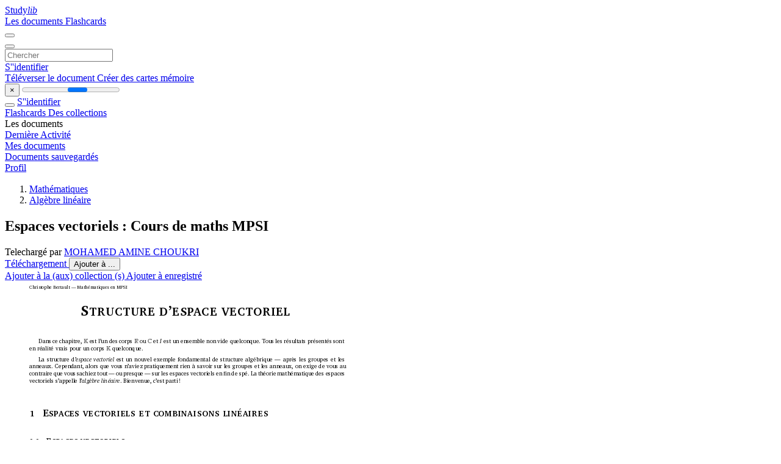

--- FILE ---
content_type: text/html;charset=UTF-8
request_url: https://studylibfr.com/doc/10155460/cours---structure-d-espace-vectoriel
body_size: 58357
content:















































	




























<!DOCTYPE html>
<html lang="fr">
<head>
    











<meta charset="utf-8">
<meta http-equiv="x-dns-prefetch-control" content="on">












<meta name="viewport" content="width=device-width, initial-scale=1, shrink-to-fit=no">
<meta http-equiv="x-ua-compatible" content="ie=edge">


<title>Espaces vectoriels : Cours de maths MPSI</title>


    <meta name="description" content="Cours de maths MPSI sur les espaces vectoriels : d&eacute;finitions, propri&eacute;t&eacute;s, combinaisons lin&eacute;aires. Alg&egrave;bre lin&eacute;aire pour Early College.">


    <meta name="keywords" content="espaces vectoriels, alg&egrave;bre lin&eacute;aire, MPSI, maths, combinaisons lin&eacute;aires, corps, vecteurs">





    <meta name="thumbnail" content="//s1.studylibfr.com/store/data/010155460_1-d55dac2f33daff2e16a03a8720a6f887.png">



    <script async crossorigin="anonymous"
    src="https://pagead2.googlesyndication.com/pagead/js/adsbygoogle.js?client=ca-pub-4574181568230206"></script>





<link rel="stylesheet" href="/theme/issuu2/design-4/dist/styles/design-4.css?_=1768295231228">










<link rel="apple-touch-icon-precomposed" href="/apple-touch-icon-precomposed.png">
<link rel="apple-touch-icon" sizes="180x180" href="/apple-touch-icon.png">
<link rel="icon" type="image/png" sizes="32x32" href="/favicon-32x32.png">
<link rel="icon" type="image/png" sizes="194x194" href="/favicon-194x194.png">
<link rel="icon" type="image/png" sizes="192x192" href="/android-chrome-192x192.png">
<link rel="icon" type="image/png" sizes="16x16" href="/favicon-16x16.png">
<link rel="mask-icon" href="/safari-pinned-tab.svg" color="#ff6d5a">
<link rel="manifest" href="/site.webmanifest">
<meta name="msapplication-TileColor" content="#fff">
<meta name="msapplication-config" content="/browserconfig.xml">
<meta name="theme-color" content="#fff">




    <meta property="og:title" content="Espaces vectoriels : Cours de maths MPSI"/>


    <meta property="og:description" content="Cours de maths MPSI sur les espaces vectoriels : d&eacute;finitions, propri&eacute;t&eacute;s, combinaisons lin&eacute;aires. Alg&egrave;bre lin&eacute;aire pour Early College.">

<meta property="og:type" content="article"/>

    <meta property="og:url" content="https://studylibfr.com/doc/10155460/cours---structure-d-espace-vectoriel">


    <meta property="og:image" content="//s1.studylibfr.com/store/data/010155460_1-d55dac2f33daff2e16a03a8720a6f887.png">

<meta property="og:site_name" content="studylibfr.com">


    <meta name="twitter:title" content="Espaces vectoriels : Cours de maths MPSI">


    <meta name="twitter:description" content="Cours de maths MPSI sur les espaces vectoriels : d&eacute;finitions, propri&eacute;t&eacute;s, combinaisons lin&eacute;aires. Alg&egrave;bre lin&eacute;aire pour Early College.">

<meta name="twitter:card" content="summary">

    <meta name="twitter:image" content="//s1.studylibfr.com/store/data/010155460_1-d55dac2f33daff2e16a03a8720a6f887.png">

<meta name="twitter:site" content="@studylibfr.com">


            







<link rel="preconnect" href="//s1.studylibfr.com/store">
<link rel="dns-prefetch" href="//s1.studylibfr.com/store">



<link rel="preload" href="//s1.studylibfr.com/store/data/010155460_1-d55dac2f33daff2e16a03a8720a6f887.png" as="image" media="(min-width:1200px)">
<link rel="preload" href="//s1.studylibfr.com/store/data/010155460_1-d55dac2f33daff2e16a03a8720a6f887-768x994.png" as="image" media="(max-width:1199px)">

<link rel="canonical" href="https://studylibfr.com/doc/10155460/cours---structure-d-espace-vectoriel">


<script type="application/ld+json">[{"itemListElement":[{"position":1,"name":"Mathématiques","item":"https://studylibfr.com/catalog/Math%C3%A9matiques","@type":"ListItem"},{"position":2,"name":"Algèbre linéaire","item":"https://studylibfr.com/catalog/Math%C3%A9matiques/Alg%C3%A8bre+lin%C3%A9aire","@type":"ListItem"}],"@context":"https://schema.org","@type":"BreadcrumbList"},{"dateModified":"2025-03-09T09:26:21Z","datePublished":"2023-04-18T21:16:52Z","headline":"Cours - Structure d'espace vectoriel","image":"https://s1.studylibfr.com/store/data/010155460_1-d55dac2f33daff2e16a03a8720a6f887.png","author":{"name":"MOHAMED AMINE CHOUKRI","@type":"Person"},"mainEntityOfPage":{"@id":"https://google.com/article","@type":"WebPage"},"inLanguage":"fr","@context":"https://schema.org","@type":"Article"}]</script>



<script>
    
    var gaVC =
        
        
    
    
    'd'
    ;
</script>

<style>
    

    
</style>

		<link rel="stylesheet" href="/theme/htmlex/dist/HtmlexViewer.css?_=1768295231228">
		<style>/* Part 2: Page Elements: Modify with caution
 * The followings are base classes, some of which are meant to be override by PDF specific classes
 * So do not increase the specificity (e.g. ".classname" -> "#page-container .classname")
 */
.h2fc .pf { /* page */
  position:relative;
  background-color:white;
  overflow: hidden;
  margin:0; 
  border:0; /* required by pdf2htmlEX.js for page visibility test */
}.h2fc .pc { /* content of a page */
  position:absolute;
  border:0;
  padding:0;
  margin:0;
  top:0;
  left:0;
  width:100%;
  height:100%;
  overflow:hidden;
  display:block;
  /* set transform-origin for scaling */
  transform-origin:0% 0%;
  -ms-transform-origin:0% 0%;
  -webkit-transform-origin:0% 0%;
}.h2fc .pc.opened { /* used by pdf2htmlEX.js, to show/hide pages */
  display:block;
}.h2fc .bf { /* images that occupies the whole page */
  position:absolute;
  border:0;
  margin:0;
  top:0;
  bottom:0;
  width:100%;
  height:100%;
  -ms-user-select:none;
  -moz-user-select:none;
  -webkit-user-select:none;
  user-select:none;
}.h2fc .bi { /* images that cover only a part of the page */
  position:absolute;
  border:0;
  margin:0;
  -ms-user-select:none;
  -moz-user-select:none;
  -webkit-user-select:none;
  user-select:none;
}
@media print {
.h2fc .pf {
    margin:0;
    box-shadow:none;
    page-break-after:always;
    page-break-inside:avoid;
  }
  @-moz-document url-prefix() {
    /* fix page truncation for FireFox */
.h2fc .pf {
      overflow:visible;
      border:1px solid #FFFFFF;
    }.h2fc .pc {overflow:visible;}
  }
}.h2fc .c { /* clip box */
  position:absolute;
  border:0;
  padding:0;
  margin:0;
  overflow:hidden;
  display:block;
}.h2fc .t { /* text line */
  position:absolute;
  white-space:pre;
  font-size:1px;
  transform-origin:0% 100%;
  -ms-transform-origin:0% 100%;
  -webkit-transform-origin:0% 100%;
  unicode-bidi:bidi-override;/* For rtl languages, e.g. Hebrew, we don't want the default Unicode behaviour */
  -moz-font-feature-settings:"liga" 0;/* We don't want Firefox to recognize ligatures */
}.h2fc .t:after { /* webkit #35443 */
  content: '';
}.h2fc .t:before { /* Workaround Blink(up to 41)/Webkit bug of word-spacing with leading spaces (chromium #404444 and pdf2htmlEX #412) */
  content: '';
  display: inline-block;
}.h2fc .t span { /* text blocks within a line */
  /* Blink(up to 41)/Webkit have bug with negative word-spacing and inline-block (pdf2htmlEX #416), so keep normal span inline. */
  position:relative;
  unicode-bidi:bidi-override; /* For rtl languages, e.g. Hebrew, we don't want the default Unicode behaviour */
}.h2fc ._ { /* text shift */
  /* Blink(up to 41)/Webkit have bug with inline element, continuous spaces and word-spacing. Workaround by inline-block. */
  display: inline-block;
  color: transparent;
  z-index: -1;
}
/* selection background should not be opaque, for fallback mode */
::selection{
  background: rgba(127,255,255,0.4);
}
::-moz-selection{
  background: rgba(127,255,255,0.4);
}.h2fc .pi { /* info for Javascript */
  display:none;
}.h2fc .l { /* annotation links */
}
/* transparent color - WebKit */
.h2fc .d { /* css drawing */
  position:absolute;
  transform-origin:0% 100%;
  -ms-transform-origin:0% 100%;
  -webkit-transform-origin:0% 100%;
}
/* for the forms */
.h2fc .it {
  border: none;
  background-color: rgba(255, 255, 255, 0.0);
}.h2fc .ir:hover {
  cursor: pointer;
}

/* Base CSS END */
.h2fc .ff0{font-family:sans-serif;visibility:hidden;}
@font-face{font-display:swap;font-family:ff1;src:url(//s1.studylibfr.com/store/data-gzf/ca1e6fb3f23d3b37544dcc39b3639062/1/010155460.htmlex.zip/f1.woff)format("woff");}.h2fc .ff1{font-family:ff1;line-height:1.156000;font-style:normal;font-weight:normal;visibility:visible;}
@font-face{font-display:swap;font-family:ff2;src:url(//s1.studylibfr.com/store/data-gzf/ca1e6fb3f23d3b37544dcc39b3639062/1/010155460.htmlex.zip/f2.woff)format("woff");}.h2fc .ff2{font-family:ff2;line-height:1.148000;font-style:normal;font-weight:normal;visibility:visible;}
@font-face{font-display:swap;font-family:ff3;src:url(//s1.studylibfr.com/store/data-gzf/ca1e6fb3f23d3b37544dcc39b3639062/1/010155460.htmlex.zip/f3.woff)format("woff");}.h2fc .ff3{font-family:ff3;line-height:0.863000;font-style:normal;font-weight:normal;visibility:visible;}
@font-face{font-display:swap;font-family:ff4;src:url(//s1.studylibfr.com/store/data-gzf/ca1e6fb3f23d3b37544dcc39b3639062/1/010155460.htmlex.zip/f4.woff)format("woff");}.h2fc .ff4{font-family:ff4;line-height:0.954000;font-style:normal;font-weight:normal;visibility:visible;}
@font-face{font-display:swap;font-family:ff5;src:url(//s1.studylibfr.com/store/data-gzf/ca1e6fb3f23d3b37544dcc39b3639062/1/010155460.htmlex.zip/f5.woff)format("woff");}.h2fc .ff5{font-family:ff5;line-height:0.952000;font-style:normal;font-weight:normal;visibility:visible;}
@font-face{font-display:swap;font-family:ff6;src:url(//s1.studylibfr.com/store/data-gzf/ca1e6fb3f23d3b37544dcc39b3639062/1/010155460.htmlex.zip/f6.woff)format("woff");}.h2fc .ff6{font-family:ff6;line-height:0.968000;font-style:normal;font-weight:normal;visibility:visible;}
@font-face{font-display:swap;font-family:ff7;src:url(//s1.studylibfr.com/store/data-gzf/ca1e6fb3f23d3b37544dcc39b3639062/1/010155460.htmlex.zip/f7.woff)format("woff");}.h2fc .ff7{font-family:ff7;line-height:0.982000;font-style:normal;font-weight:normal;visibility:visible;}
@font-face{font-display:swap;font-family:ff8;src:url(//s1.studylibfr.com/store/data-gzf/ca1e6fb3f23d3b37544dcc39b3639062/1/010155460.htmlex.zip/f8.woff)format("woff");}.h2fc .ff8{font-family:ff8;line-height:1.006000;font-style:normal;font-weight:normal;visibility:visible;}
@font-face{font-display:swap;font-family:ff9;src:url(//s1.studylibfr.com/store/data-gzf/ca1e6fb3f23d3b37544dcc39b3639062/1/010155460.htmlex.zip/f9.woff)format("woff");}.h2fc .ff9{font-family:ff9;line-height:4.036000;font-style:normal;font-weight:normal;visibility:visible;}
@font-face{font-display:swap;font-family:ffa;src:url(//s1.studylibfr.com/store/data-gzf/ca1e6fb3f23d3b37544dcc39b3639062/1/010155460.htmlex.zip/fa.woff)format("woff");}.h2fc .ffa{font-family:ffa;line-height:0.952000;font-style:normal;font-weight:normal;visibility:visible;}
@font-face{font-display:swap;font-family:ffb;src:url(//s1.studylibfr.com/store/data-gzf/ca1e6fb3f23d3b37544dcc39b3639062/1/010155460.htmlex.zip/fb.woff)format("woff");}.h2fc .ffb{font-family:ffb;line-height:0.276000;font-style:normal;font-weight:normal;visibility:visible;}.h2fc .m0{transform:matrix(0.250000,0.000000,0.000000,0.250000,0,0);-ms-transform:matrix(0.250000,0.000000,0.000000,0.250000,0,0);-webkit-transform:matrix(0.250000,0.000000,0.000000,0.250000,0,0);}.h2fc .v15{vertical-align:-52.8px;}.h2fc .v26{vertical-align:-49.92px;}.h2fc .v37{vertical-align:-45.12px;}.h2fc .v3a{vertical-align:-43.20px;}.h2fc .v25{vertical-align:-40.8px;}.h2fc .v36{vertical-align:-38.88px;}.h2fc .v39{vertical-align:-36.96px;}.h2fc .v18{vertical-align:-34.07px;}.h2fc .v38{vertical-align:-30.72px;}.h2fc .v16{vertical-align:-27.35px;}.h2fc .v3e{vertical-align:-25.92px;}.h2fc .v22{vertical-align:-24.01px;}.h2fc .v1f{vertical-align:-18.47px;}.h2fc .v32{vertical-align:-17.28px;}.h2fc .v4{vertical-align:-15.36px;}.h2fc .v10{vertical-align:-11.51px;}.h2fc .v1{vertical-align:-8.63px;}.h2fc .vc{vertical-align:-6.24px;}.h2fc .v3c{vertical-align:-5.2px;}.h2fc .v27{vertical-align:-3.84px;}.h2fc .v21{vertical-align:-1.92px;}.h2fc .v0{vertical-align:0px;}.h2fc .v2b{vertical-align:1.43px;}.h2fc .v2{vertical-align:2.87px;}.h2fc .v3b{vertical-align:4.67px;}.h2fc .v19{vertical-align:5.76px;}.h2fc .v17{vertical-align:7.2px;}.h2fc .vd{vertical-align:8.64px;}.h2fc .v7{vertical-align:11.52px;}.h2fc .v20{vertical-align:13.43px;}.h2fc .ve{vertical-align:14.88px;}.h2fc .v1b{vertical-align:16.32px;}.h2fc .v3{vertical-align:18.72px;}.h2fc .v13{vertical-align:22.55px;}.h2fc .v3d{vertical-align:23.99px;}.h2fc .v11{vertical-align:25.44px;}.h2fc .v9{vertical-align:26.87px;}.h2fc .va{vertical-align:28.32px;}.h2fc .v2d{vertical-align:31.67px;}.h2fc .v5{vertical-align:34.08px;}.h2fc .v1d{vertical-align:37.44px;}.h2fc .v1e{vertical-align:38.87px;}.h2fc .vf{vertical-align:40.8px;}.h2fc .v23{vertical-align:42.23px;}.h2fc .v24{vertical-align:44.15px;}.h2fc .v14{vertical-align:47.99px;}.h2fc .v29{vertical-align:49.92px;}.h2fc .v8{vertical-align:52.8px;}.h2fc .v2e{vertical-align:55.67px;}.h2fc .v2a{vertical-align:58.55px;}.h2fc .v2f{vertical-align:60.47px;}.h2fc .v1c{vertical-align:66.24px;}.h2fc .v2c{vertical-align:70.55px;}.h2fc .v30{vertical-align:72.95px;}.h2fc .v12{vertical-align:75.35px;}.h2fc .v33{vertical-align:78.71px;}.h2fc .vb{vertical-align:81.12px;}.h2fc .v28{vertical-align:87.84px;}.h2fc .v35{vertical-align:95.04px;}.h2fc .v1a{vertical-align:100.8px;}.h2fc .v6{vertical-align:113.45px;}.h2fc .v34{vertical-align:118.07px;}.h2fc .v31{vertical-align:133.91px;}.h2fc .ls4b{letter-spacing:0px;}.h2fc .ls360{letter-spacing:0.00px;}.h2fc .ls6ba{letter-spacing:0.01px;}.h2fc .ls6d4{letter-spacing:0.02px;}.h2fc .lsb5{letter-spacing:0.02px;}.h2fc .lsb7{letter-spacing:0.02px;}.h2fc .lsb9{letter-spacing:0.02px;}.h2fc .ls14a{letter-spacing:0.02px;}.h2fc .ls683{letter-spacing:0.03px;}.h2fc .ls689{letter-spacing:0.03px;}.h2fc .ls687{letter-spacing:0.03px;}.h2fc .ls686{letter-spacing:0.03px;}.h2fc .lsf9{letter-spacing:0.04px;}.h2fc .ls3d7{letter-spacing:0.05px;}.h2fc .ls582{letter-spacing:0.06px;}.h2fc .ls90{letter-spacing:0.06px;}.h2fc .ls89{letter-spacing:0.06px;}.h2fc .ls56d{letter-spacing:0.07px;}.h2fc .ls18a{letter-spacing:0.07px;}.h2fc .ls56c{letter-spacing:0.07px;}.h2fc .ls560{letter-spacing:0.09px;}.h2fc .ls580{letter-spacing:0.09px;}.h2fc .ls53f{letter-spacing:0.09px;}.h2fc .ls36f{letter-spacing:0.09px;}.h2fc .ls3e2{letter-spacing:0.10px;}.h2fc .ls306{letter-spacing:0.12px;}.h2fc .ls1be{letter-spacing:0.12px;}.h2fc .ls11d{letter-spacing:0.12px;}.h2fc .ls581{letter-spacing:0.13px;}.h2fc .ls159{letter-spacing:0.14px;}.h2fc .ls6b5{letter-spacing:0.15px;}.h2fc .ls415{letter-spacing:0.15px;}.h2fc .ls423{letter-spacing:0.15px;}.h2fc .ls3f9{letter-spacing:0.16px;}.h2fc .ls3f0{letter-spacing:0.16px;}.h2fc .lsc7{letter-spacing:0.16px;}.h2fc .ls1f3{letter-spacing:0.16px;}.h2fc .ls2f{letter-spacing:0.16px;}.h2fc .ls121{letter-spacing:0.17px;}.h2fc .ls3f8{letter-spacing:0.17px;}.h2fc .ls9b{letter-spacing:0.18px;}.h2fc .lsa8{letter-spacing:0.18px;}.h2fc .ls42{letter-spacing:0.19px;}.h2fc .ls60d{letter-spacing:0.20px;}.h2fc .ls65d{letter-spacing:0.20px;}.h2fc .ls33{letter-spacing:0.20px;}.h2fc .ls61f{letter-spacing:0.20px;}.h2fc .ls18f{letter-spacing:0.21px;}.h2fc .lsa2{letter-spacing:0.23px;}.h2fc .ls83{letter-spacing:0.23px;}.h2fc .ls7e{letter-spacing:0.23px;}.h2fc .ls309{letter-spacing:0.23px;}.h2fc .ls9c{letter-spacing:0.23px;}.h2fc .ls6cc{letter-spacing:0.24px;}.h2fc .ls1ac{letter-spacing:0.24px;}.h2fc .ls2c0{letter-spacing:0.24px;}.h2fc .ls9e{letter-spacing:0.25px;}.h2fc .ls4bf{letter-spacing:0.26px;}.h2fc .ls66f{letter-spacing:0.28px;}.h2fc .ls678{letter-spacing:0.28px;}.h2fc .ls660{letter-spacing:0.28px;}.h2fc .ls65e{letter-spacing:0.28px;}.h2fc .ls9{letter-spacing:0.28px;}.h2fc .ls229{letter-spacing:0.28px;}.h2fc .ls1ab{letter-spacing:0.28px;}.h2fc .lsc6{letter-spacing:0.32px;}.h2fc .ls328{letter-spacing:0.34px;}.h2fc .ls32f{letter-spacing:0.34px;}.h2fc .ls4b7{letter-spacing:0.36px;}.h2fc .ls1a6{letter-spacing:0.36px;}.h2fc .ls191{letter-spacing:0.36px;}.h2fc .ls567{letter-spacing:0.36px;}.h2fc .ls3cd{letter-spacing:0.36px;}.h2fc .ls426{letter-spacing:0.39px;}.h2fc .ls5de{letter-spacing:0.40px;}.h2fc .ls5aa{letter-spacing:0.41px;}.h2fc .ls5ac{letter-spacing:0.41px;}.h2fc .ls5b9{letter-spacing:0.41px;}.h2fc .ls5ed{letter-spacing:0.41px;}.h2fc .ls5a7{letter-spacing:0.45px;}.h2fc .ls50c{letter-spacing:0.49px;}.h2fc .ls517{letter-spacing:0.50px;}.h2fc .ls51f{letter-spacing:0.50px;}.h2fc .ls515{letter-spacing:0.50px;}.h2fc .ls50f{letter-spacing:0.50px;}.h2fc .ls69f{letter-spacing:0.50px;}.h2fc .ls561{letter-spacing:0.50px;}.h2fc .ls57f{letter-spacing:0.50px;}.h2fc .ls5e0{letter-spacing:0.54px;}.h2fc .ls4bc{letter-spacing:0.54px;}.h2fc .ls8a{letter-spacing:0.54px;}.h2fc .ls94{letter-spacing:0.54px;}.h2fc .ls4b4{letter-spacing:0.54px;}.h2fc .ls4c0{letter-spacing:0.55px;}.h2fc .ls18b{letter-spacing:0.55px;}.h2fc .ls186{letter-spacing:0.55px;}.h2fc .ls50d{letter-spacing:0.56px;}.h2fc .ls512{letter-spacing:0.56px;}.h2fc .ls50b{letter-spacing:0.56px;}.h2fc .ls51b{letter-spacing:0.56px;}.h2fc .ls541{letter-spacing:0.57px;}.h2fc .ls5a6{letter-spacing:0.57px;}.h2fc .ls54f{letter-spacing:0.57px;}.h2fc .ls5ab{letter-spacing:0.57px;}.h2fc .ls373{letter-spacing:0.57px;}.h2fc .ls6c0{letter-spacing:0.58px;}.h2fc .ls38d{letter-spacing:0.58px;}.h2fc .ls5ea{letter-spacing:0.58px;}.h2fc .ls375{letter-spacing:0.60px;}.h2fc .ls3ec{letter-spacing:0.62px;}.h2fc .lsc0{letter-spacing:0.62px;}.h2fc .ls1fb{letter-spacing:0.62px;}.h2fc .ls416{letter-spacing:0.62px;}.h2fc .ls5ec{letter-spacing:0.63px;}.h2fc .ls428{letter-spacing:0.63px;}.h2fc .ls11c{letter-spacing:0.63px;}.h2fc .ls617{letter-spacing:0.64px;}.h2fc .ls126{letter-spacing:0.64px;}.h2fc .ls379{letter-spacing:0.64px;}.h2fc .ls124{letter-spacing:0.64px;}.h2fc .ls326{letter-spacing:0.64px;}.h2fc .ls11e{letter-spacing:0.64px;}.h2fc .ls138{letter-spacing:0.65px;}.h2fc .ls2e4{letter-spacing:0.65px;}.h2fc .ls4d5{letter-spacing:0.66px;}.h2fc .ls34b{letter-spacing:0.66px;}.h2fc .ls336{letter-spacing:0.66px;}.h2fc .ls6b7{letter-spacing:0.67px;}.h2fc .ls6b6{letter-spacing:0.67px;}.h2fc .lsea{letter-spacing:0.67px;}.h2fc .ls2fb{letter-spacing:0.67px;}.h2fc .ls554{letter-spacing:0.68px;}.h2fc .ls234{letter-spacing:0.68px;}.h2fc .ls4e1{letter-spacing:0.68px;}.h2fc .ls228{letter-spacing:0.68px;}.h2fc .ls135{letter-spacing:0.68px;}.h2fc .ls233{letter-spacing:0.68px;}.h2fc .ls13a{letter-spacing:0.68px;}.h2fc .ls610{letter-spacing:0.68px;}.h2fc .ls22e{letter-spacing:0.68px;}.h2fc .ls565{letter-spacing:0.69px;}.h2fc .ls3e9{letter-spacing:0.70px;}.h2fc .ls81{letter-spacing:0.71px;}.h2fc .ls8c{letter-spacing:0.71px;}.h2fc .ls2f5{letter-spacing:0.71px;}.h2fc .ls2ba{letter-spacing:0.71px;}.h2fc .ls2bc{letter-spacing:0.71px;}.h2fc .ls6d3{letter-spacing:0.72px;}.h2fc .ls5c7{letter-spacing:0.72px;}.h2fc .ls5e1{letter-spacing:0.75px;}.h2fc .ls20f{letter-spacing:0.75px;}.h2fc .ls6bc{letter-spacing:0.76px;}.h2fc .ls20a{letter-spacing:0.76px;}.h2fc .ls32c{letter-spacing:0.76px;}.h2fc .ls204{letter-spacing:0.76px;}.h2fc .ls34a{letter-spacing:0.76px;}.h2fc .lsb0{letter-spacing:0.76px;}.h2fc .ls32d{letter-spacing:0.76px;}.h2fc .ls1fc{letter-spacing:0.76px;}.h2fc .ls1a1{letter-spacing:0.76px;}.h2fc .ls1c2{letter-spacing:0.79px;}.h2fc .ls602{letter-spacing:0.79px;}.h2fc .ls5fd{letter-spacing:0.79px;}.h2fc .ls18e{letter-spacing:0.80px;}.h2fc .ls563{letter-spacing:0.80px;}.h2fc .ls297{letter-spacing:0.80px;}.h2fc .ls600{letter-spacing:0.82px;}.h2fc .lscc{letter-spacing:0.82px;}.h2fc .ls543{letter-spacing:0.82px;}.h2fc .ls2d6{letter-spacing:0.84px;}.h2fc .ls3d0{letter-spacing:0.86px;}.h2fc .ls386{letter-spacing:0.90px;}.h2fc .ls2a4{letter-spacing:0.94px;}.h2fc .ls5d9{letter-spacing:0.98px;}.h2fc .ls58b{letter-spacing:1.02px;}.h2fc .ls65c{letter-spacing:1.02px;}.h2fc .ls49d{letter-spacing:1.02px;}.h2fc .ls15f{letter-spacing:1.02px;}.h2fc .ls348{letter-spacing:1.03px;}.h2fc .ls332{letter-spacing:1.03px;}.h2fc .ls609{letter-spacing:1.05px;}.h2fc .ls53a{letter-spacing:1.05px;}.h2fc .ls4d3{letter-spacing:1.05px;}.h2fc .ls538{letter-spacing:1.06px;}.h2fc .ls5e2{letter-spacing:1.06px;}.h2fc .ls17b{letter-spacing:1.07px;}.h2fc .ls153{letter-spacing:1.07px;}.h2fc .ls5e9{letter-spacing:1.09px;}.h2fc .ls4ae{letter-spacing:1.10px;}.h2fc .ls5af{letter-spacing:1.10px;}.h2fc .ls4b0{letter-spacing:1.11px;}.h2fc .ls5e4{letter-spacing:1.11px;}.h2fc .ls4a1{letter-spacing:1.12px;}.h2fc .ls452{letter-spacing:1.12px;}.h2fc .ls1ec{letter-spacing:1.12px;}.h2fc .ls323{letter-spacing:1.14px;}.h2fc .ls314{letter-spacing:1.14px;}.h2fc .ls2fa{letter-spacing:1.15px;}.h2fc .ls3fa{letter-spacing:1.15px;}.h2fc .ls598{letter-spacing:1.17px;}.h2fc .ls3cf{letter-spacing:1.19px;}.h2fc .ls6b4{letter-spacing:1.19px;}.h2fc .ls5c0{letter-spacing:1.20px;}.h2fc .ls1b1{letter-spacing:1.24px;}.h2fc .ls8{letter-spacing:1.24px;}.h2fc .ls1a9{letter-spacing:1.24px;}.h2fc .ls568{letter-spacing:1.27px;}.h2fc .ls61a{letter-spacing:1.27px;}.h2fc .ls619{letter-spacing:1.27px;}.h2fc .ls7a{letter-spacing:1.28px;}.h2fc .ls53{letter-spacing:1.28px;}.h2fc .ls65{letter-spacing:1.29px;}.h2fc .ls62{letter-spacing:1.29px;}.h2fc .ls594{letter-spacing:1.30px;}.h2fc .ls2cf{letter-spacing:1.30px;}.h2fc .ls2d0{letter-spacing:1.31px;}.h2fc .ls505{letter-spacing:1.31px;}.h2fc .ls389{letter-spacing:1.32px;}.h2fc .ls3eb{letter-spacing:1.32px;}.h2fc .ls5be{letter-spacing:1.33px;}.h2fc .ls119{letter-spacing:1.33px;}.h2fc .ls409{letter-spacing:1.34px;}.h2fc .ls1b0{letter-spacing:1.34px;}.h2fc .ls504{letter-spacing:1.35px;}.h2fc .ls584{letter-spacing:1.36px;}.h2fc .ls5a5{letter-spacing:1.37px;}.h2fc .ls211{letter-spacing:1.38px;}.h2fc .ls7{letter-spacing:1.39px;}.h2fc .ls44e{letter-spacing:1.40px;}.h2fc .ls586{letter-spacing:1.42px;}.h2fc .ls570{letter-spacing:1.43px;}.h2fc .ls192{letter-spacing:1.43px;}.h2fc .ls38a{letter-spacing:1.43px;}.h2fc .ls21a{letter-spacing:1.46px;}.h2fc .ls10c{letter-spacing:1.46px;}.h2fc .ls5bf{letter-spacing:1.48px;}.h2fc .ls197{letter-spacing:1.50px;}.h2fc .ls287{letter-spacing:1.50px;}.h2fc .ls4a9{letter-spacing:1.51px;}.h2fc .ls5f9{letter-spacing:1.53px;}.h2fc .ls38b{letter-spacing:1.56px;}.h2fc .ls68b{letter-spacing:1.56px;}.h2fc .ls4af{letter-spacing:1.58px;}.h2fc .ls4b5{letter-spacing:1.58px;}.h2fc .ls60e{letter-spacing:1.59px;}.h2fc .ls61d{letter-spacing:1.60px;}.h2fc .ls37d{letter-spacing:1.60px;}.h2fc .ls60c{letter-spacing:1.60px;}.h2fc .ls4a3{letter-spacing:1.60px;}.h2fc .ls621{letter-spacing:1.60px;}.h2fc .ls6b0{letter-spacing:1.61px;}.h2fc .ls6a1{letter-spacing:1.61px;}.h2fc .ls9d{letter-spacing:1.62px;}.h2fc .ls17e{letter-spacing:1.63px;}.h2fc .ls30a{letter-spacing:1.65px;}.h2fc .lsc1{letter-spacing:1.67px;}.h2fc .ls193{letter-spacing:1.68px;}.h2fc .ls1f1{letter-spacing:1.69px;}.h2fc .ls502{letter-spacing:1.69px;}.h2fc .lsed{letter-spacing:1.69px;}.h2fc .ls388{letter-spacing:1.70px;}.h2fc .ls283{letter-spacing:1.72px;}.h2fc .ls195{letter-spacing:1.72px;}.h2fc .ls1e4{letter-spacing:1.72px;}.h2fc .ls37b{letter-spacing:1.72px;}.h2fc .ls6c2{letter-spacing:1.72px;}.h2fc .ls1e0{letter-spacing:1.73px;}.h2fc .ls3ac{letter-spacing:1.76px;}.h2fc .lsb{letter-spacing:1.80px;}.h2fc .ls2dc{letter-spacing:1.83px;}.h2fc .lsb6{letter-spacing:1.86px;}.h2fc .ls4eb{letter-spacing:1.86px;}.h2fc .ls20c{letter-spacing:1.86px;}.h2fc .ls16f{letter-spacing:1.88px;}.h2fc .ls653{letter-spacing:1.88px;}.h2fc .ls2a1{letter-spacing:1.90px;}.h2fc .ls5bb{letter-spacing:1.90px;}.h2fc .ls7f{letter-spacing:1.91px;}.h2fc .ls8d{letter-spacing:1.91px;}.h2fc .ls4b1{letter-spacing:1.91px;}.h2fc .ls85{letter-spacing:1.91px;}.h2fc .ls96{letter-spacing:1.91px;}.h2fc .ls259{letter-spacing:1.95px;}.h2fc .ls387{letter-spacing:1.97px;}.h2fc .ls5a3{letter-spacing:1.98px;}.h2fc .ls585{letter-spacing:1.98px;}.h2fc .ls5c6{letter-spacing:1.99px;}.h2fc .ls1f5{letter-spacing:2.01px;}.h2fc .ls284{letter-spacing:2.02px;}.h2fc .ls3a3{letter-spacing:2.04px;}.h2fc .ls20d{letter-spacing:2.08px;}.h2fc .ls6b3{letter-spacing:2.09px;}.h2fc .ls5ae{letter-spacing:2.09px;}.h2fc .ls304{letter-spacing:2.10px;}.h2fc .ls97{letter-spacing:2.11px;}.h2fc .ls46f{letter-spacing:2.12px;}.h2fc .ls1ad{letter-spacing:2.13px;}.h2fc .ls48a{letter-spacing:2.13px;}.h2fc .ls32e{letter-spacing:2.15px;}.h2fc .ls553{letter-spacing:2.17px;}.h2fc .ls1ef{letter-spacing:2.17px;}.h2fc .ls268{letter-spacing:2.17px;}.h2fc .ls158{letter-spacing:2.18px;}.h2fc .ls4b9{letter-spacing:2.18px;}.h2fc .ls198{letter-spacing:2.20px;}.h2fc .ls29b{letter-spacing:2.20px;}.h2fc .ls227{letter-spacing:2.20px;}.h2fc .ls5fe{letter-spacing:2.23px;}.h2fc .ls410{letter-spacing:2.31px;}.h2fc .ls9a{letter-spacing:2.32px;}.h2fc .ls41c{letter-spacing:2.32px;}.h2fc .ls3e0{letter-spacing:2.34px;}.h2fc .lsbe{letter-spacing:2.34px;}.h2fc .ls5e7{letter-spacing:2.35px;}.h2fc .lsa5{letter-spacing:2.38px;}.h2fc .ls86{letter-spacing:2.38px;}.h2fc .ls588{letter-spacing:2.38px;}.h2fc .ls87{letter-spacing:2.39px;}.h2fc .lsad{letter-spacing:2.39px;}.h2fc .ls8f{letter-spacing:2.39px;}.h2fc .lsab{letter-spacing:2.39px;}.h2fc .ls368{letter-spacing:2.39px;}.h2fc .ls4c4{letter-spacing:2.46px;}.h2fc .ls4bd{letter-spacing:2.46px;}.h2fc .ls5e8{letter-spacing:2.46px;}.h2fc .lsc2{letter-spacing:2.50px;}.h2fc .lsca{letter-spacing:2.50px;}.h2fc .ls320{letter-spacing:2.52px;}.h2fc .ls5d8{letter-spacing:2.52px;}.h2fc .ls6a2{letter-spacing:2.57px;}.h2fc .ls0{letter-spacing:2.57px;}.h2fc .ls308{letter-spacing:2.58px;}.h2fc .ls3a9{letter-spacing:2.58px;}.h2fc .ls91{letter-spacing:2.59px;}.h2fc .ls5fc{letter-spacing:2.60px;}.h2fc .ls1{letter-spacing:2.60px;}.h2fc .ls601{letter-spacing:2.60px;}.h2fc .ls5d6{letter-spacing:2.61px;}.h2fc .ls648{letter-spacing:2.61px;}.h2fc .lsc{letter-spacing:2.63px;}.h2fc .ls3a5{letter-spacing:2.63px;}.h2fc .ls542{letter-spacing:2.65px;}.h2fc .ls1f4{letter-spacing:2.65px;}.h2fc .ls2a5{letter-spacing:2.65px;}.h2fc .ls34e{letter-spacing:2.68px;}.h2fc .ls2d8{letter-spacing:2.68px;}.h2fc .ls612{letter-spacing:2.68px;}.h2fc .ls28b{letter-spacing:2.71px;}.h2fc .ls28d{letter-spacing:2.71px;}.h2fc .ls64c{letter-spacing:2.71px;}.h2fc .lse5{letter-spacing:2.71px;}.h2fc .ls32b{letter-spacing:2.72px;}.h2fc .ls30f{letter-spacing:2.72px;}.h2fc .ls29{letter-spacing:2.76px;}.h2fc .ls217{letter-spacing:2.77px;}.h2fc .ls2a3{letter-spacing:2.78px;}.h2fc .ls4ba{letter-spacing:2.78px;}.h2fc .ls57{letter-spacing:2.86px;}.h2fc .ls36b{letter-spacing:2.86px;}.h2fc .ls183{letter-spacing:2.87px;}.h2fc .ls551{letter-spacing:2.87px;}.h2fc .ls470{letter-spacing:2.98px;}.h2fc .ls3a7{letter-spacing:2.99px;}.h2fc .ls25a{letter-spacing:3.00px;}.h2fc .ls42d{letter-spacing:3.01px;}.h2fc .ls60a{letter-spacing:3.01px;}.h2fc .ls4a4{letter-spacing:3.03px;}.h2fc .ls1aa{letter-spacing:3.03px;}.h2fc .ls4d6{letter-spacing:3.03px;}.h2fc .ls1c{letter-spacing:3.05px;}.h2fc .ls39d{letter-spacing:3.06px;}.h2fc .ls222{letter-spacing:3.08px;}.h2fc .ls605{letter-spacing:3.08px;}.h2fc .lse2{letter-spacing:3.09px;}.h2fc .ls398{letter-spacing:3.10px;}.h2fc .lsdb{letter-spacing:3.10px;}.h2fc .lsd2{letter-spacing:3.11px;}.h2fc .ls1ee{letter-spacing:3.13px;}.h2fc .ls56{letter-spacing:3.13px;}.h2fc .ls4fe{letter-spacing:3.13px;}.h2fc .ls5df{letter-spacing:3.15px;}.h2fc .ls672{letter-spacing:3.16px;}.h2fc .ls65b{letter-spacing:3.16px;}.h2fc .ls67c{letter-spacing:3.16px;}.h2fc .ls19f{letter-spacing:3.16px;}.h2fc .ls4d0{letter-spacing:3.20px;}.h2fc .ls2b4{letter-spacing:3.21px;}.h2fc .ls669{letter-spacing:3.24px;}.h2fc .ls673{letter-spacing:3.24px;}.h2fc .ls68e{letter-spacing:3.30px;}.h2fc .ls4e7{letter-spacing:3.34px;}.h2fc .ls488{letter-spacing:3.34px;}.h2fc .ls4e9{letter-spacing:3.34px;}.h2fc .ls56e{letter-spacing:3.35px;}.h2fc .ls1d{letter-spacing:3.35px;}.h2fc .ls26e{letter-spacing:3.35px;}.h2fc .ls190{letter-spacing:3.35px;}.h2fc .ls1a0{letter-spacing:3.35px;}.h2fc .ls54e{letter-spacing:3.35px;}.h2fc .ls54b{letter-spacing:3.35px;}.h2fc .ls54a{letter-spacing:3.42px;}.h2fc .ls2c{letter-spacing:3.42px;}.h2fc .ls5f1{letter-spacing:3.44px;}.h2fc .ls307{letter-spacing:3.48px;}.h2fc .ls2f6{letter-spacing:3.48px;}.h2fc .ls42a{letter-spacing:3.51px;}.h2fc .ls406{letter-spacing:3.51px;}.h2fc .ls46e{letter-spacing:3.51px;}.h2fc .ls1ae{letter-spacing:3.51px;}.h2fc .ls3db{letter-spacing:3.52px;}.h2fc .ls6a4{letter-spacing:3.53px;}.h2fc .ls67a{letter-spacing:3.56px;}.h2fc .ls4de{letter-spacing:3.56px;}.h2fc .ls519{letter-spacing:3.59px;}.h2fc .ls518{letter-spacing:3.59px;}.h2fc .ls3a4{letter-spacing:3.59px;}.h2fc .ls64b{letter-spacing:3.61px;}.h2fc .ls44c{letter-spacing:3.61px;}.h2fc .ls61{letter-spacing:3.61px;}.h2fc .ls5e5{letter-spacing:3.63px;}.h2fc .ls24a{letter-spacing:3.64px;}.h2fc .ls6c6{letter-spacing:3.68px;}.h2fc .ls4cc{letter-spacing:3.75px;}.h2fc .ls5a8{letter-spacing:3.76px;}.h2fc .ls6c5{letter-spacing:3.82px;}.h2fc .ls58c{letter-spacing:3.82px;}.h2fc .ls3b0{letter-spacing:3.83px;}.h2fc .ls436{letter-spacing:3.83px;}.h2fc .ls1a5{letter-spacing:3.83px;}.h2fc .ls411{letter-spacing:3.83px;}.h2fc .ls53d{letter-spacing:3.83px;}.h2fc .ls49c{letter-spacing:3.90px;}.h2fc .ls10b{letter-spacing:3.90px;}.h2fc .ls5eb{letter-spacing:3.92px;}.h2fc .ls453{letter-spacing:3.93px;}.h2fc .ls5d7{letter-spacing:3.95px;}.h2fc .ls58a{letter-spacing:3.96px;}.h2fc .ls583{letter-spacing:3.96px;}.h2fc .ls5a2{letter-spacing:3.96px;}.h2fc .ls187{letter-spacing:3.99px;}.h2fc .ls49a{letter-spacing:4.01px;}.h2fc .ls6a7{letter-spacing:4.01px;}.h2fc .ls66b{letter-spacing:4.01px;}.h2fc .ls267{letter-spacing:4.04px;}.h2fc .ls1bb{letter-spacing:4.04px;}.h2fc .ls657{letter-spacing:4.05px;}.h2fc .ls552{letter-spacing:4.09px;}.h2fc .ls5e3{letter-spacing:4.11px;}.h2fc .ls2cc{letter-spacing:4.17px;}.h2fc .ls53c{letter-spacing:4.18px;}.h2fc .ls54d{letter-spacing:4.18px;}.h2fc .ls5ff{letter-spacing:4.22px;}.h2fc .ls606{letter-spacing:4.22px;}.h2fc .lsa1{letter-spacing:4.24px;}.h2fc .ls210{letter-spacing:4.26px;}.h2fc .ls408{letter-spacing:4.26px;}.h2fc .ls57c{letter-spacing:4.29px;}.h2fc .ls487{letter-spacing:4.30px;}.h2fc .ls533{letter-spacing:4.31px;}.h2fc .ls41d{letter-spacing:4.31px;}.h2fc .ls377{letter-spacing:4.31px;}.h2fc .ls67b{letter-spacing:4.31px;}.h2fc .ls5dc{letter-spacing:4.34px;}.h2fc .ls631{letter-spacing:4.38px;}.h2fc .ls30c{letter-spacing:4.44px;}.h2fc .ls108{letter-spacing:4.51px;}.h2fc .ls632{letter-spacing:4.59px;}.h2fc .ls21b{letter-spacing:4.60px;}.h2fc .ls5c4{letter-spacing:4.60px;}.h2fc .ls55a{letter-spacing:4.60px;}.h2fc .ls550{letter-spacing:4.60px;}.h2fc .ls168{letter-spacing:4.64px;}.h2fc .ls88{letter-spacing:4.68px;}.h2fc .ls343{letter-spacing:4.71px;}.h2fc .lsa0{letter-spacing:4.72px;}.h2fc .ls661{letter-spacing:4.72px;}.h2fc .ls58f{letter-spacing:4.77px;}.h2fc .ls56a{letter-spacing:4.77px;}.h2fc .ls3f5{letter-spacing:4.78px;}.h2fc .ls122{letter-spacing:4.79px;}.h2fc .ls420{letter-spacing:4.79px;}.h2fc .ls556{letter-spacing:4.79px;}.h2fc .ls3e3{letter-spacing:4.79px;}.h2fc .ls674{letter-spacing:4.82px;}.h2fc .ls322{letter-spacing:4.92px;}.h2fc .ls378{letter-spacing:4.96px;}.h2fc .ls221{letter-spacing:4.96px;}.h2fc .lse9{letter-spacing:4.99px;}.h2fc .ls5d4{letter-spacing:5.00px;}.h2fc .ls1cc{letter-spacing:5.00px;}.h2fc .ls5fb{letter-spacing:5.01px;}.h2fc .ls21d{letter-spacing:5.08px;}.h2fc .ls540{letter-spacing:5.08px;}.h2fc .ls3f7{letter-spacing:5.11px;}.h2fc .lscd{letter-spacing:5.11px;}.h2fc .ls1e9{letter-spacing:5.11px;}.h2fc .ls41a{letter-spacing:5.12px;}.h2fc .ls76{letter-spacing:5.12px;}.h2fc .ls1e8{letter-spacing:5.13px;}.h2fc .ls6bb{letter-spacing:5.14px;}.h2fc .ls4a5{letter-spacing:5.16px;}.h2fc .ls73{letter-spacing:5.16px;}.h2fc .ls325{letter-spacing:5.20px;}.h2fc .ls8e{letter-spacing:5.20px;}.h2fc .lsd{letter-spacing:5.20px;}.h2fc .ls80{letter-spacing:5.20px;}.h2fc .ls35e{letter-spacing:5.20px;}.h2fc .ls2ef{letter-spacing:5.26px;}.h2fc .ls79{letter-spacing:5.26px;}.h2fc .ls4ca{letter-spacing:5.26px;}.h2fc .ls2f2{letter-spacing:5.27px;}.h2fc .ls412{letter-spacing:5.27px;}.h2fc .ls413{letter-spacing:5.27px;}.h2fc .lseb{letter-spacing:5.40px;}.h2fc .ls133{letter-spacing:5.43px;}.h2fc .ls324{letter-spacing:5.44px;}.h2fc .ls37a{letter-spacing:5.44px;}.h2fc .ls4ab{letter-spacing:5.44px;}.h2fc .ls400{letter-spacing:5.45px;}.h2fc .ls4ac{letter-spacing:5.48px;}.h2fc .ls401{letter-spacing:5.48px;}.h2fc .ls34d{letter-spacing:5.49px;}.h2fc .ls25b{letter-spacing:5.49px;}.h2fc .ls500{letter-spacing:5.49px;}.h2fc .ls4fc{letter-spacing:5.49px;}.h2fc .ls250{letter-spacing:5.51px;}.h2fc .ls157{letter-spacing:5.55px;}.h2fc .ls184{letter-spacing:5.58px;}.h2fc .ls188{letter-spacing:5.59px;}.h2fc .ls441{letter-spacing:5.59px;}.h2fc .ls3f6{letter-spacing:5.60px;}.h2fc .lsd8{letter-spacing:5.62px;}.h2fc .ls3c7{letter-spacing:5.64px;}.h2fc .ls3d8{letter-spacing:5.64px;}.h2fc .ls31f{letter-spacing:5.74px;}.h2fc .ls486{letter-spacing:5.75px;}.h2fc .ls6d2{letter-spacing:5.82px;}.h2fc .ls334{letter-spacing:5.85px;}.h2fc .ls2e7{letter-spacing:5.86px;}.h2fc .ls618{letter-spacing:5.91px;}.h2fc .ls11f{letter-spacing:5.91px;}.h2fc .ls647{letter-spacing:5.96px;}.h2fc .ls604{letter-spacing:5.97px;}.h2fc .ls37e{letter-spacing:6.04px;}.h2fc .ls24b{letter-spacing:6.10px;}.h2fc .ls182{letter-spacing:6.16px;}.h2fc .ls64e{letter-spacing:6.22px;}.h2fc .ls3ca{letter-spacing:6.23px;}.h2fc .ls1a3{letter-spacing:6.23px;}.h2fc .ls666{letter-spacing:6.23px;}.h2fc .ls52f{letter-spacing:6.28px;}.h2fc .ls65a{letter-spacing:6.30px;}.h2fc .ls219{letter-spacing:6.30px;}.h2fc .ls350{letter-spacing:6.31px;}.h2fc .ls391{letter-spacing:6.34px;}.h2fc .ls35a{letter-spacing:6.45px;}.h2fc .ls35b{letter-spacing:6.45px;}.h2fc .ls12{letter-spacing:6.52px;}.h2fc .ls587{letter-spacing:6.55px;}.h2fc .ls3de{letter-spacing:6.56px;}.h2fc .ls2c9{letter-spacing:6.57px;}.h2fc .ls5c5{letter-spacing:6.58px;}.h2fc .ls3df{letter-spacing:6.70px;}.h2fc .ls659{letter-spacing:6.71px;}.h2fc .ls3c3{letter-spacing:6.71px;}.h2fc .ls216{letter-spacing:6.79px;}.h2fc .ls46{letter-spacing:6.80px;}.h2fc .ls56b{letter-spacing:6.86px;}.h2fc .ls6b{letter-spacing:6.88px;}.h2fc .ls52{letter-spacing:6.88px;}.h2fc .ls48d{letter-spacing:6.91px;}.h2fc .ls176{letter-spacing:6.91px;}.h2fc .ls656{letter-spacing:6.92px;}.h2fc .ls338{letter-spacing:6.93px;}.h2fc .ls358{letter-spacing:6.93px;}.h2fc .ls544{letter-spacing:6.95px;}.h2fc .lsb4{letter-spacing:7.00px;}.h2fc .ls45a{letter-spacing:7.00px;}.h2fc .ls3ad{letter-spacing:7.03px;}.h2fc .ls28{letter-spacing:7.04px;}.h2fc .lsa7{letter-spacing:7.04px;}.h2fc .ls60{letter-spacing:7.04px;}.h2fc .lse8{letter-spacing:7.05px;}.h2fc .ls2ae{letter-spacing:7.05px;}.h2fc .ls3fe{letter-spacing:7.07px;}.h2fc .ls34{letter-spacing:7.08px;}.h2fc .ls335{letter-spacing:7.11px;}.h2fc .lsbb{letter-spacing:7.12px;}.h2fc .ls2eb{letter-spacing:7.16px;}.h2fc .ls165{letter-spacing:7.16px;}.h2fc .ls3e{letter-spacing:7.18px;}.h2fc .ls32{letter-spacing:7.18px;}.h2fc .ls483{letter-spacing:7.19px;}.h2fc .ls545{letter-spacing:7.22px;}.h2fc .ls3ee{letter-spacing:7.22px;}.h2fc .ls57d{letter-spacing:7.34px;}.h2fc .ls163{letter-spacing:7.36px;}.h2fc .ls19{letter-spacing:7.36px;}.h2fc .ls40{letter-spacing:7.39px;}.h2fc .ls156{letter-spacing:7.39px;}.h2fc .ls17c{letter-spacing:7.39px;}.h2fc .ls658{letter-spacing:7.40px;}.h2fc .ls446{letter-spacing:7.40px;}.h2fc .ls35{letter-spacing:7.40px;}.h2fc .ls566{letter-spacing:7.41px;}.h2fc .ls33a{letter-spacing:7.41px;}.h2fc .ls547{letter-spacing:7.43px;}.h2fc .ls4ad{letter-spacing:7.48px;}.h2fc .ls37f{letter-spacing:7.48px;}.h2fc .ls67{letter-spacing:7.52px;}.h2fc .lsba{letter-spacing:7.52px;}.h2fc .ls107{letter-spacing:7.53px;}.h2fc .lsc5{letter-spacing:7.53px;}.h2fc .ls6ac{letter-spacing:7.53px;}.h2fc .ls535{letter-spacing:7.54px;}.h2fc .ls58{letter-spacing:7.56px;}.h2fc .ls682{letter-spacing:7.59px;}.h2fc .ls397{letter-spacing:7.60px;}.h2fc .ls206{letter-spacing:7.63px;}.h2fc .ls404{letter-spacing:7.63px;}.h2fc .ls2e6{letter-spacing:7.64px;}.h2fc .ls4a{letter-spacing:7.66px;}.h2fc .ls484{letter-spacing:7.66px;}.h2fc .ls496{letter-spacing:7.75px;}.h2fc .lsfd{letter-spacing:7.87px;}.h2fc .ls3ff{letter-spacing:7.87px;}.h2fc .ls5fa{letter-spacing:7.88px;}.h2fc .ls237{letter-spacing:7.89px;}.h2fc .ls546{letter-spacing:7.91px;}.h2fc .ls265{letter-spacing:7.93px;}.h2fc .ls17d{letter-spacing:7.95px;}.h2fc .ls354{letter-spacing:7.96px;}.h2fc .ls4b3{letter-spacing:7.96px;}.h2fc .ls3ae{letter-spacing:7.96px;}.h2fc .ls74{letter-spacing:8.00px;}.h2fc .ls524{letter-spacing:8.00px;}.h2fc .ls1df{letter-spacing:8.01px;}.h2fc .ls4b2{letter-spacing:8.02px;}.h2fc .ls364{letter-spacing:8.04px;}.h2fc .lsd9{letter-spacing:8.08px;}.h2fc .ls4ec{letter-spacing:8.10px;}.h2fc .ls301{letter-spacing:8.14px;}.h2fc .ls402{letter-spacing:8.15px;}.h2fc .ls4df{letter-spacing:8.15px;}.h2fc .ls557{letter-spacing:8.15px;}.h2fc .ls4e4{letter-spacing:8.17px;}.h2fc .ls327{letter-spacing:8.23px;}.h2fc .ls607{letter-spacing:8.25px;}.h2fc .ls380{letter-spacing:8.31px;}.h2fc .ls111{letter-spacing:8.32px;}.h2fc .ls174{letter-spacing:8.35px;}.h2fc .ls494{letter-spacing:8.35px;}.h2fc .ls5f5{letter-spacing:8.36px;}.h2fc .ls394{letter-spacing:8.36px;}.h2fc .ls347{letter-spacing:8.37px;}.h2fc .ls177{letter-spacing:8.43px;}.h2fc .ls3ba{letter-spacing:8.44px;}.h2fc .ls489{letter-spacing:8.47px;}.h2fc .ls1fe{letter-spacing:8.48px;}.h2fc .ls2b2{letter-spacing:8.49px;}.h2fc .ls3af{letter-spacing:8.50px;}.h2fc .ls480{letter-spacing:8.52px;}.h2fc .ls33f{letter-spacing:8.55px;}.h2fc .ls340{letter-spacing:8.55px;}.h2fc .ls13{letter-spacing:8.62px;}.h2fc .ls98{letter-spacing:8.63px;}.h2fc .ls72{letter-spacing:8.63px;}.h2fc .ls614{letter-spacing:8.63px;}.h2fc .ls679{letter-spacing:8.63px;}.h2fc .ls59d{letter-spacing:8.63px;}.h2fc .ls361{letter-spacing:8.64px;}.h2fc .ls5f8{letter-spacing:8.67px;}.h2fc .ls164{letter-spacing:8.70px;}.h2fc .ls6a0{letter-spacing:8.73px;}.h2fc .ls3ed{letter-spacing:8.80px;}.h2fc .lsc9{letter-spacing:8.80px;}.h2fc .ls49f{letter-spacing:8.80px;}.h2fc .ls25{letter-spacing:8.80px;}.h2fc .lsae{letter-spacing:8.82px;}.h2fc .lsa6{letter-spacing:8.83px;}.h2fc .ls1f0{letter-spacing:8.83px;}.h2fc .ls154{letter-spacing:8.83px;}.h2fc .ls603{letter-spacing:8.84px;}.h2fc .ls1db{letter-spacing:8.84px;}.h2fc .ls31{letter-spacing:8.85px;}.h2fc .ls6cb{letter-spacing:8.88px;}.h2fc .ls19e{letter-spacing:8.88px;}.h2fc .ls6a{letter-spacing:8.88px;}.h2fc .ls4d{letter-spacing:8.88px;}.h2fc .ls29a{letter-spacing:8.88px;}.h2fc .ls53e{letter-spacing:8.88px;}.h2fc .ls638{letter-spacing:8.89px;}.h2fc .ls52c{letter-spacing:8.92px;}.h2fc .ls3b8{letter-spacing:8.92px;}.h2fc .ls212{letter-spacing:8.92px;}.h2fc .ls4e6{letter-spacing:8.92px;}.h2fc .ls6c4{letter-spacing:8.95px;}.h2fc .ls50a{letter-spacing:8.96px;}.h2fc .ls5e{letter-spacing:8.96px;}.h2fc .ls471{letter-spacing:8.97px;}.h2fc .ls6c8{letter-spacing:8.98px;}.h2fc .lse6{letter-spacing:8.98px;}.h2fc .ls275{letter-spacing:8.98px;}.h2fc .ls8b{letter-spacing:9.00px;}.h2fc .ls25c{letter-spacing:9.10px;}.h2fc .ls5b{letter-spacing:9.10px;}.h2fc .ls84{letter-spacing:9.11px;}.h2fc .ls77{letter-spacing:9.11px;}.h2fc .ls162{letter-spacing:9.11px;}.h2fc .ls60b{letter-spacing:9.15px;}.h2fc .ls49b{letter-spacing:9.18px;}.h2fc .ls6af{letter-spacing:9.21px;}.h2fc .ls526{letter-spacing:9.28px;}.h2fc .ls4a2{letter-spacing:9.28px;}.h2fc .ls55{letter-spacing:9.28px;}.h2fc .ls473{letter-spacing:9.29px;}.h2fc .ls4f2{letter-spacing:9.30px;}.h2fc .ls58d{letter-spacing:9.31px;}.h2fc .ls3fb{letter-spacing:9.31px;}.h2fc .ls2b5{letter-spacing:9.32px;}.h2fc .ls30{letter-spacing:9.32px;}.h2fc .ls55d{letter-spacing:9.33px;}.h2fc .ls26{letter-spacing:9.33px;}.h2fc .ls19c{letter-spacing:9.35px;}.h2fc .ls44{letter-spacing:9.36px;}.h2fc .lsac{letter-spacing:9.36px;}.h2fc .ls63f{letter-spacing:9.36px;}.h2fc .ls29e{letter-spacing:9.37px;}.h2fc .ls1f2{letter-spacing:9.37px;}.h2fc .ls19a{letter-spacing:9.40px;}.h2fc .ls5f4{letter-spacing:9.43px;}.h2fc .ls5a{letter-spacing:9.44px;}.h2fc .ls203{letter-spacing:9.46px;}.h2fc .ls278{letter-spacing:9.46px;}.h2fc .ls155{letter-spacing:9.47px;}.h2fc .ls5c{letter-spacing:9.48px;}.h2fc .ls18{letter-spacing:9.52px;}.h2fc .ls4d1{letter-spacing:9.54px;}.h2fc .ls2e1{letter-spacing:9.56px;}.h2fc .lsa3{letter-spacing:9.58px;}.h2fc .lsaa{letter-spacing:9.59px;}.h2fc .ls93{letter-spacing:9.59px;}.h2fc .ls264{letter-spacing:9.59px;}.h2fc .ls562{letter-spacing:9.59px;}.h2fc .ls13c{letter-spacing:9.61px;}.h2fc .ls3{letter-spacing:9.62px;}.h2fc .ls474{letter-spacing:9.62px;}.h2fc .ls649{letter-spacing:9.63px;}.h2fc .ls6b8{letter-spacing:9.77px;}.h2fc .ls344{letter-spacing:9.78px;}.h2fc .lscf{letter-spacing:9.79px;}.h2fc .ls63d{letter-spacing:9.80px;}.h2fc .ls105{letter-spacing:9.81px;}.h2fc .ls3a6{letter-spacing:9.81px;}.h2fc .ls2f7{letter-spacing:9.83px;}.h2fc .ls207{letter-spacing:9.84px;}.h2fc .ls26d{letter-spacing:9.85px;}.h2fc .ls214{letter-spacing:9.87px;}.h2fc .ls34f{letter-spacing:9.88px;}.h2fc .ls2{letter-spacing:9.88px;}.h2fc .ls342{letter-spacing:9.91px;}.h2fc .lsff{letter-spacing:9.91px;}.h2fc .ls1a{letter-spacing:9.92px;}.h2fc .ls4ce{letter-spacing:9.92px;}.h2fc .ls4b8{letter-spacing:9.94px;}.h2fc .ls175{letter-spacing:9.94px;}.h2fc .ls1c4{letter-spacing:9.96px;}.h2fc .ls213{letter-spacing:9.98px;}.h2fc .ls23{letter-spacing:10.00px;}.h2fc .lsc4{letter-spacing:10.01px;}.h2fc .lsdf{letter-spacing:10.06px;}.h2fc .ls59f{letter-spacing:10.06px;}.h2fc .ls3be{letter-spacing:10.07px;}.h2fc .ls564{letter-spacing:10.07px;}.h2fc .ls4f0{letter-spacing:10.09px;}.h2fc .ls10e{letter-spacing:10.10px;}.h2fc .ls6b9{letter-spacing:10.10px;}.h2fc .ls255{letter-spacing:10.14px;}.h2fc .ls6c7{letter-spacing:10.15px;}.h2fc .ls16{letter-spacing:10.25px;}.h2fc .ls4c6{letter-spacing:10.26px;}.h2fc .ls485{letter-spacing:10.27px;}.h2fc .ls64d{letter-spacing:10.28px;}.h2fc .ls44b{letter-spacing:10.28px;}.h2fc .ls30b{letter-spacing:10.29px;}.h2fc .lse3{letter-spacing:10.29px;}.h2fc .ls3a8{letter-spacing:10.29px;}.h2fc .ls1a2{letter-spacing:10.31px;}.h2fc .ls5e6{letter-spacing:10.31px;}.h2fc .ls282{letter-spacing:10.32px;}.h2fc .ls1d8{letter-spacing:10.32px;}.h2fc .ls5d0{letter-spacing:10.33px;}.h2fc .ls333{letter-spacing:10.36px;}.h2fc .ls50{letter-spacing:10.36px;}.h2fc .ls443{letter-spacing:10.36px;}.h2fc .ls339{letter-spacing:10.36px;}.h2fc .ls345{letter-spacing:10.39px;}.h2fc .ls1d3{letter-spacing:10.39px;}.h2fc .ls100{letter-spacing:10.39px;}.h2fc .ls11{letter-spacing:10.40px;}.h2fc .ls181{letter-spacing:10.40px;}.h2fc .ls2c7{letter-spacing:10.41px;}.h2fc .ls64a{letter-spacing:10.42px;}.h2fc .ls1e2{letter-spacing:10.44px;}.h2fc .ls2d7{letter-spacing:10.44px;}.h2fc .ls20e{letter-spacing:10.46px;}.h2fc .ls2ec{letter-spacing:10.47px;}.h2fc .ls12d{letter-spacing:10.48px;}.h2fc .ls13d{letter-spacing:10.48px;}.h2fc .ls381{letter-spacing:10.50px;}.h2fc .ls57a{letter-spacing:10.50px;}.h2fc .ls23e{letter-spacing:10.52px;}.h2fc .ls31e{letter-spacing:10.52px;}.h2fc .lsfc{letter-spacing:10.54px;}.h2fc .ls1c0{letter-spacing:10.54px;}.h2fc .lsb1{letter-spacing:10.55px;}.h2fc .ls2a{letter-spacing:10.55px;}.h2fc .ls5dd{letter-spacing:10.55px;}.h2fc .ls4dd{letter-spacing:10.55px;}.h2fc .ls21f{letter-spacing:10.58px;}.h2fc .ls48c{letter-spacing:10.58px;}.h2fc .ls5d5{letter-spacing:10.59px;}.h2fc .ls22d{letter-spacing:10.62px;}.h2fc .ls650{letter-spacing:10.62px;}.h2fc .ls1e6{letter-spacing:10.65px;}.h2fc .ls69e{letter-spacing:10.68px;}.h2fc .ls15c{letter-spacing:10.72px;}.h2fc .ls4c2{letter-spacing:10.72px;}.h2fc .ls13f{letter-spacing:10.73px;}.h2fc .ls539{letter-spacing:10.74px;}.h2fc .ls3c0{letter-spacing:10.75px;}.h2fc .ls466{letter-spacing:10.75px;}.h2fc .ls5c9{letter-spacing:10.76px;}.h2fc .ls449{letter-spacing:10.76px;}.h2fc .ls2e{letter-spacing:10.77px;}.h2fc .ls321{letter-spacing:10.77px;}.h2fc .ls25f{letter-spacing:10.79px;}.h2fc .ls6ca{letter-spacing:10.80px;}.h2fc .ls3bc{letter-spacing:10.80px;}.h2fc .ls266{letter-spacing:10.80px;}.h2fc .ls262{letter-spacing:10.81px;}.h2fc .ls1eb{letter-spacing:10.81px;}.h2fc .ls64{letter-spacing:10.81px;}.h2fc .ls66{letter-spacing:10.81px;}.h2fc .ls2ed{letter-spacing:10.82px;}.h2fc .ls31b{letter-spacing:10.83px;}.h2fc .ls498{letter-spacing:10.83px;}.h2fc .ls5{letter-spacing:10.84px;}.h2fc .ls48e{letter-spacing:10.84px;}.h2fc .ls1bc{letter-spacing:10.84px;}.h2fc .ls34c{letter-spacing:10.87px;}.h2fc .ls1cd{letter-spacing:10.87px;}.h2fc .ls1e{letter-spacing:10.88px;}.h2fc .ls4cd{letter-spacing:10.88px;}.h2fc .ls5b1{letter-spacing:10.89px;}.h2fc .ls17f{letter-spacing:10.90px;}.h2fc .ls218{letter-spacing:10.92px;}.h2fc .ls36a{letter-spacing:10.96px;}.h2fc .ls15a{letter-spacing:10.96px;}.h2fc .ls42f{letter-spacing:10.98px;}.h2fc .ls160{letter-spacing:11.00px;}.h2fc .ls45b{letter-spacing:11.02px;}.h2fc .ls7d{letter-spacing:11.02px;}.h2fc .ls18c{letter-spacing:11.02px;}.h2fc .lsb2{letter-spacing:11.03px;}.h2fc .ls252{letter-spacing:11.03px;}.h2fc .ls44a{letter-spacing:11.03px;}.h2fc .ls2e8{letter-spacing:11.03px;}.h2fc .ls12f{letter-spacing:11.05px;}.h2fc .ls2fd{letter-spacing:11.06px;}.h2fc .ls5c3{letter-spacing:11.07px;}.h2fc .ls231{letter-spacing:11.09px;}.h2fc .ls6a3{letter-spacing:11.10px;}.h2fc .ls52d{letter-spacing:11.10px;}.h2fc .ls622{letter-spacing:11.14px;}.h2fc .ls68c{letter-spacing:11.15px;}.h2fc .ls15b{letter-spacing:11.20px;}.h2fc .ls113{letter-spacing:11.20px;}.h2fc .ls48b{letter-spacing:11.21px;}.h2fc .ls363{letter-spacing:11.22px;}.h2fc .ls99{letter-spacing:11.23px;}.h2fc .lsec{letter-spacing:11.23px;}.h2fc .ls236{letter-spacing:11.24px;}.h2fc .ls620{letter-spacing:11.24px;}.h2fc .ls329{letter-spacing:11.24px;}.h2fc .ls20{letter-spacing:11.25px;}.h2fc .ls2ac{letter-spacing:11.27px;}.h2fc .ls286{letter-spacing:11.28px;}.h2fc .ls55c{letter-spacing:11.29px;}.h2fc .ls1ea{letter-spacing:11.29px;}.h2fc .ls385{letter-spacing:11.30px;}.h2fc .ls337{letter-spacing:11.32px;}.h2fc .ls36{letter-spacing:11.32px;}.h2fc .ls392{letter-spacing:11.32px;}.h2fc .ls357{letter-spacing:11.35px;}.h2fc .lsf8{letter-spacing:11.35px;}.h2fc .ls39{letter-spacing:11.36px;}.h2fc .ls5bd{letter-spacing:11.36px;}.h2fc .ls2a0{letter-spacing:11.38px;}.h2fc .ls7c{letter-spacing:11.40px;}.h2fc .ls254{letter-spacing:11.41px;}.h2fc .ls29f{letter-spacing:11.42px;}.h2fc .ls2e3{letter-spacing:11.43px;}.h2fc .ls4ed{letter-spacing:11.46px;}.h2fc .ls45c{letter-spacing:11.50px;}.h2fc .ls38{letter-spacing:11.50px;}.h2fc .ls123{letter-spacing:11.51px;}.h2fc .ls2b0{letter-spacing:11.51px;}.h2fc .ls2ea{letter-spacing:11.51px;}.h2fc .ls4d2{letter-spacing:11.53px;}.h2fc .ls596{letter-spacing:11.54px;}.h2fc .ls636{letter-spacing:11.55px;}.h2fc .ls383{letter-spacing:11.57px;}.h2fc .ls199{letter-spacing:11.58px;}.h2fc .ls243{letter-spacing:11.58px;}.h2fc .ls1d2{letter-spacing:11.58px;}.h2fc .ls35d{letter-spacing:11.59px;}.h2fc .ls6a9{letter-spacing:11.61px;}.h2fc .ls652{letter-spacing:11.64px;}.h2fc .ls608{letter-spacing:11.65px;}.h2fc .ls3b1{letter-spacing:11.67px;}.h2fc .ls4e2{letter-spacing:11.67px;}.h2fc .ls139{letter-spacing:11.67px;}.h2fc .ls6c{letter-spacing:11.68px;}.h2fc .ls3d6{letter-spacing:11.69px;}.h2fc .ls2f9{letter-spacing:11.70px;}.h2fc .ls527{letter-spacing:11.70px;}.h2fc .ls52b{letter-spacing:11.72px;}.h2fc .ls20b{letter-spacing:11.72px;}.h2fc .ls330{letter-spacing:11.73px;}.h2fc .ls114{letter-spacing:11.73px;}.h2fc .ls1b8{letter-spacing:11.75px;}.h2fc .ls22{letter-spacing:11.76px;}.h2fc .ls261{letter-spacing:11.77px;}.h2fc .ls180{letter-spacing:11.80px;}.h2fc .ls37{letter-spacing:11.80px;}.h2fc .ls22a{letter-spacing:11.80px;}.h2fc .ls359{letter-spacing:11.83px;}.h2fc .ls103{letter-spacing:11.83px;}.h2fc .ls2d{letter-spacing:11.84px;}.h2fc .ls465{letter-spacing:11.84px;}.h2fc .ls45d{letter-spacing:11.86px;}.h2fc .ls319{letter-spacing:11.87px;}.h2fc .ls2d9{letter-spacing:11.88px;}.h2fc .ls313{letter-spacing:11.89px;}.h2fc .ls29c{letter-spacing:11.90px;}.h2fc .ls3f{letter-spacing:11.91px;}.h2fc .ls384{letter-spacing:11.94px;}.h2fc .ls92{letter-spacing:11.98px;}.h2fc .ls4db{letter-spacing:11.99px;}.h2fc .ls3c1{letter-spacing:11.99px;}.h2fc .ls1f{letter-spacing:11.99px;}.h2fc .ls2d3{letter-spacing:11.99px;}.h2fc .ls4b6{letter-spacing:11.99px;}.h2fc .ls3d9{letter-spacing:11.99px;}.h2fc .ls4ea{letter-spacing:12.01px;}.h2fc .ls63e{letter-spacing:12.03px;}.h2fc .ls24{letter-spacing:12.06px;}.h2fc .ls352{letter-spacing:12.07px;}.h2fc .ls289{letter-spacing:12.09px;}.h2fc .ls33b{letter-spacing:12.09px;}.h2fc .ls1c1{letter-spacing:12.12px;}.h2fc .ls134{letter-spacing:12.15px;}.h2fc .ls6e{letter-spacing:12.16px;}.h2fc .ls6f{letter-spacing:12.17px;}.h2fc .ls341{letter-spacing:12.18px;}.h2fc .ls24d{letter-spacing:12.20px;}.h2fc .ls10f{letter-spacing:12.21px;}.h2fc .ls26a{letter-spacing:12.21px;}.h2fc .ls14{letter-spacing:12.23px;}.h2fc .ls396{letter-spacing:12.24px;}.h2fc .ls249{letter-spacing:12.24px;}.h2fc .ls548{letter-spacing:12.25px;}.h2fc .ls1ba{letter-spacing:12.25px;}.h2fc .ls70{letter-spacing:12.25px;}.h2fc .lsa{letter-spacing:12.28px;}.h2fc .ls395{letter-spacing:12.28px;}.h2fc .ls393{letter-spacing:12.28px;}.h2fc .ls1ed{letter-spacing:12.31px;}.h2fc .ls101{letter-spacing:12.31px;}.h2fc .ls5f{letter-spacing:12.32px;}.h2fc .ls5a9{letter-spacing:12.33px;}.h2fc .ls202{letter-spacing:12.34px;}.h2fc .lse{letter-spacing:12.36px;}.h2fc .ls2b6{letter-spacing:12.36px;}.h2fc .ls4c3{letter-spacing:12.38px;}.h2fc .ls4f{letter-spacing:12.39px;}.h2fc .ls258{letter-spacing:12.40px;}.h2fc .ls651{letter-spacing:12.44px;}.h2fc .ls511{letter-spacing:12.46px;}.h2fc .ls2b{letter-spacing:12.46px;}.h2fc .lsa4{letter-spacing:12.46px;}.h2fc .ls376{letter-spacing:12.47px;}.h2fc .ls21{letter-spacing:12.47px;}.h2fc .ls2d1{letter-spacing:12.47px;}.h2fc .ls3c4{letter-spacing:12.47px;}.h2fc .ls67d{letter-spacing:12.47px;}.h2fc .ls559{letter-spacing:12.47px;}.h2fc .ls115{letter-spacing:12.50px;}.h2fc .ls5ca{letter-spacing:12.51px;}.h2fc .lsf6{letter-spacing:12.52px;}.h2fc .ls2cd{letter-spacing:12.54px;}.h2fc .ls633{letter-spacing:12.54px;}.h2fc .ls230{letter-spacing:12.54px;}.h2fc .ls1e3{letter-spacing:12.57px;}.h2fc .ls44f{letter-spacing:12.57px;}.h2fc .ls39c{letter-spacing:12.60px;}.h2fc .ls1c9{letter-spacing:12.62px;}.h2fc .ls37c{letter-spacing:12.63px;}.h2fc .ls472{letter-spacing:12.66px;}.h2fc .ls534{letter-spacing:12.66px;}.h2fc .ls1bd{letter-spacing:12.68px;}.h2fc .ls442{letter-spacing:12.69px;}.h2fc .ls294{letter-spacing:12.69px;}.h2fc .ls21c{letter-spacing:12.69px;}.h2fc .ls15{letter-spacing:12.71px;}.h2fc .ls4f3{letter-spacing:12.72px;}.h2fc .ls296{letter-spacing:12.72px;}.h2fc .ls55b{letter-spacing:12.73px;}.h2fc .ls4fd{letter-spacing:12.73px;}.h2fc .ls63{letter-spacing:12.73px;}.h2fc .ls68{letter-spacing:12.73px;}.h2fc .ls62c{letter-spacing:12.75px;}.h2fc .ls209{letter-spacing:12.75px;}.h2fc .ls349{letter-spacing:12.76px;}.h2fc .ls1a7{letter-spacing:12.76px;}.h2fc .ls536{letter-spacing:12.76px;}.h2fc .ls298{letter-spacing:12.76px;}.h2fc .ls2aa{letter-spacing:12.79px;}.h2fc .ls201{letter-spacing:12.80px;}.h2fc .ls27b{letter-spacing:12.81px;}.h2fc .ls208{letter-spacing:12.82px;}.h2fc .ls399{letter-spacing:12.84px;}.h2fc .ls60f{letter-spacing:12.86px;}.h2fc .ls9f{letter-spacing:12.88px;}.h2fc .ls4c7{letter-spacing:12.90px;}.h2fc .ls300{letter-spacing:12.94px;}.h2fc .ls82{letter-spacing:12.94px;}.h2fc .lsb8{letter-spacing:12.95px;}.h2fc .ls78{letter-spacing:12.95px;}.h2fc .ls4cb{letter-spacing:12.95px;}.h2fc .ls4c1{letter-spacing:12.95px;}.h2fc .ls4da{letter-spacing:12.97px;}.h2fc .ls63c{letter-spacing:12.99px;}.h2fc .ls2ce{letter-spacing:13.02px;}.h2fc .ls445{letter-spacing:13.02px;}.h2fc .ls356{letter-spacing:13.03px;}.h2fc .ls4ee{letter-spacing:13.05px;}.h2fc .ls1e1{letter-spacing:13.06px;}.h2fc .ls13b{letter-spacing:13.11px;}.h2fc .ls4f1{letter-spacing:13.14px;}.h2fc .ls362{letter-spacing:13.14px;}.h2fc .ls22b{letter-spacing:13.16px;}.h2fc .ls369{letter-spacing:13.17px;}.h2fc .ls26c{letter-spacing:13.17px;}.h2fc .ls118{letter-spacing:13.19px;}.h2fc .ls24f{letter-spacing:13.19px;}.h2fc .ls2c4{letter-spacing:13.20px;}.h2fc .ls225{letter-spacing:13.20px;}.h2fc .ls2c6{letter-spacing:13.20px;}.h2fc .ls549{letter-spacing:13.21px;}.h2fc .ls200{letter-spacing:13.24px;}.h2fc .ls675{letter-spacing:13.24px;}.h2fc .ls346{letter-spacing:13.27px;}.h2fc .lse0{letter-spacing:13.27px;}.h2fc .ls224{letter-spacing:13.28px;}.h2fc .ls299{letter-spacing:13.30px;}.h2fc .ls303{letter-spacing:13.32px;}.h2fc .ls2bd{letter-spacing:13.36px;}.h2fc .ls467{letter-spacing:13.37px;}.h2fc .ls382{letter-spacing:13.38px;}.h2fc .ls46a{letter-spacing:13.38px;}.h2fc .ls302{letter-spacing:13.40px;}.h2fc .ls5c8{letter-spacing:13.41px;}.h2fc .lsf0{letter-spacing:13.42px;}.h2fc .ls279{letter-spacing:13.42px;}.h2fc .ls185{letter-spacing:13.43px;}.h2fc .ls75{letter-spacing:13.43px;}.h2fc .ls4d4{letter-spacing:13.45px;}.h2fc .ls3dd{letter-spacing:13.46px;}.h2fc .ls676{letter-spacing:13.46px;}.h2fc .ls5f7{letter-spacing:13.47px;}.h2fc .lsf1{letter-spacing:13.47px;}.h2fc .ls2a9{letter-spacing:13.48px;}.h2fc .ls2cb{letter-spacing:13.49px;}.h2fc .ls6ae{letter-spacing:13.50px;}.h2fc .ls4{letter-spacing:13.50px;}.h2fc .ls1d1{letter-spacing:13.50px;}.h2fc .ls4ef{letter-spacing:13.53px;}.h2fc .ls4e8{letter-spacing:13.54px;}.h2fc .ls4e3{letter-spacing:13.59px;}.h2fc .ls189{letter-spacing:13.59px;}.h2fc .ls166{letter-spacing:13.61px;}.h2fc .ls3aa{letter-spacing:13.62px;}.h2fc .ls36e{letter-spacing:13.62px;}.h2fc .ls1b7{letter-spacing:13.64px;}.h2fc .ls3bd{letter-spacing:13.64px;}.h2fc .ls117{letter-spacing:13.65px;}.h2fc .ls3bf{letter-spacing:13.65px;}.h2fc .ls1da{letter-spacing:13.67px;}.h2fc .ls24e{letter-spacing:13.67px;}.h2fc .ls663{letter-spacing:13.68px;}.h2fc .ls5d{letter-spacing:13.68px;}.h2fc .ls665{letter-spacing:13.68px;}.h2fc .ls684{letter-spacing:13.68px;}.h2fc .ls501{letter-spacing:13.69px;}.h2fc .ls507{letter-spacing:13.69px;}.h2fc .ls26b{letter-spacing:13.69px;}.h2fc .ls194{letter-spacing:13.72px;}.h2fc .ls439{letter-spacing:13.72px;}.h2fc .ls1b9{letter-spacing:13.72px;}.h2fc .ls33e{letter-spacing:13.75px;}.h2fc .lsd7{letter-spacing:13.76px;}.h2fc .ls1c6{letter-spacing:13.80px;}.h2fc .ls499{letter-spacing:13.82px;}.h2fc .ls39a{letter-spacing:13.88px;}.h2fc .ls274{letter-spacing:13.90px;}.h2fc .ls3da{letter-spacing:13.90px;}.h2fc .ls662{letter-spacing:13.91px;}.h2fc .ls17{letter-spacing:13.91px;}.h2fc .ls22f{letter-spacing:13.91px;}.h2fc .ls57b{letter-spacing:13.91px;}.h2fc .ls569{letter-spacing:13.91px;}.h2fc .ls677{letter-spacing:13.94px;}.h2fc .ls5cc{letter-spacing:13.95px;}.h2fc .ls52a{letter-spacing:13.96px;}.h2fc .ls469{letter-spacing:13.97px;}.h2fc .ls6d7{letter-spacing:13.98px;}.h2fc .ls18d{letter-spacing:13.98px;}.h2fc .ls3d3{letter-spacing:13.98px;}.h2fc .ls450{letter-spacing:14.01px;}.h2fc .ls280{letter-spacing:14.02px;}.h2fc .ls1af{letter-spacing:14.07px;}.h2fc .ls15e{letter-spacing:14.08px;}.h2fc .ls15d{letter-spacing:14.08px;}.h2fc .ls1d5{letter-spacing:14.08px;}.h2fc .ls6c9{letter-spacing:14.11px;}.h2fc .ls220{letter-spacing:14.12px;}.h2fc .ls1d7{letter-spacing:14.12px;}.h2fc .ls27e{letter-spacing:14.13px;}.h2fc .ls110{letter-spacing:14.15px;}.h2fc .ls263{letter-spacing:14.15px;}.h2fc .ls109{letter-spacing:14.16px;}.h2fc .ls6cf{letter-spacing:14.16px;}.h2fc .ls53b{letter-spacing:14.17px;}.h2fc .ls10{letter-spacing:14.17px;}.h2fc .ls46b{letter-spacing:14.18px;}.h2fc .ls19b{letter-spacing:14.20px;}.h2fc .ls19d{letter-spacing:14.23px;}.h2fc .ls27c{letter-spacing:14.28px;}.h2fc .ls30d{letter-spacing:14.29px;}.h2fc .ls611{letter-spacing:14.30px;}.h2fc .lsd6{letter-spacing:14.38px;}.h2fc .ls36c{letter-spacing:14.39px;}.h2fc .ls2ff{letter-spacing:14.39px;}.h2fc .ls1b{letter-spacing:14.39px;}.h2fc .ls2d2{letter-spacing:14.39px;}.h2fc .ls635{letter-spacing:14.43px;}.h2fc .ls52e{letter-spacing:14.44px;}.h2fc .ls2be{letter-spacing:14.46px;}.h2fc .ls23d{letter-spacing:14.46px;}.h2fc .ls2ee{letter-spacing:14.46px;}.h2fc .ls451{letter-spacing:14.49px;}.h2fc .ls595{letter-spacing:14.49px;}.h2fc .ls6bf{letter-spacing:14.50px;}.h2fc .lsdc{letter-spacing:14.56px;}.h2fc .ls1c3{letter-spacing:14.60px;}.h2fc .ls464{letter-spacing:14.61px;}.h2fc .lsdd{letter-spacing:14.61px;}.h2fc .lsd1{letter-spacing:14.63px;}.h2fc .ls58e{letter-spacing:14.63px;}.h2fc .ls1d6{letter-spacing:14.64px;}.h2fc .ls10d{letter-spacing:14.68px;}.h2fc .ls196{letter-spacing:14.68px;}.h2fc .ls1fa{letter-spacing:14.68px;}.h2fc .ls2a7{letter-spacing:14.71px;}.h2fc .ls1f9{letter-spacing:14.72px;}.h2fc .ls3ea{letter-spacing:14.76px;}.h2fc .ls293{letter-spacing:14.78px;}.h2fc .lsbf{letter-spacing:14.80px;}.h2fc .ls468{letter-spacing:14.82px;}.h2fc .ls40c{letter-spacing:14.82px;}.h2fc .ls51e{letter-spacing:14.83px;}.h2fc .ls370{letter-spacing:14.86px;}.h2fc .ls372{letter-spacing:14.87px;}.h2fc .ls116{letter-spacing:14.87px;}.h2fc .ls2bf{letter-spacing:14.87px;}.h2fc .ls61e{letter-spacing:14.87px;}.h2fc .ls61c{letter-spacing:14.91px;}.h2fc .ls232{letter-spacing:14.94px;}.h2fc .ls5a0{letter-spacing:14.94px;}.h2fc .ls4cf{letter-spacing:14.97px;}.h2fc .ls68d{letter-spacing:15.00px;}.h2fc .ls4d8{letter-spacing:15.03px;}.h2fc .ls4d7{letter-spacing:15.03px;}.h2fc .ls1b5{letter-spacing:15.08px;}.h2fc .lsf2{letter-spacing:15.09px;}.h2fc .ls39b{letter-spacing:15.10px;}.h2fc .ls23b{letter-spacing:15.11px;}.h2fc .ls591{letter-spacing:15.11px;}.h2fc .ls247{letter-spacing:15.12px;}.h2fc .ls1d9{letter-spacing:15.13px;}.h2fc .ls447{letter-spacing:15.16px;}.h2fc .ls433{letter-spacing:15.16px;}.h2fc .ls28a{letter-spacing:15.19px;}.h2fc .ls1f7{letter-spacing:15.20px;}.h2fc .lsc3{letter-spacing:15.24px;}.h2fc .ls3e7{letter-spacing:15.30px;}.h2fc .ls374{letter-spacing:15.34px;}.h2fc .ls5b4{letter-spacing:15.35px;}.h2fc .ls33c{letter-spacing:15.35px;}.h2fc .ls3c9{letter-spacing:15.35px;}.h2fc .ls2c8{letter-spacing:15.35px;}.h2fc .ls414{letter-spacing:15.35px;}.h2fc .ls6d1{letter-spacing:15.39px;}.h2fc .ls12c{letter-spacing:15.42px;}.h2fc .ls43{letter-spacing:15.44px;}.h2fc .ls506{letter-spacing:15.45px;}.h2fc .ls5b5{letter-spacing:15.45px;}.h2fc .ls637{letter-spacing:15.54px;}.h2fc .ls1b4{letter-spacing:15.56px;}.h2fc .ls272{letter-spacing:15.57px;}.h2fc .ls365{letter-spacing:15.59px;}.h2fc .ls626{letter-spacing:15.59px;}.h2fc .ls6a6{letter-spacing:15.60px;}.h2fc .ls6d{letter-spacing:15.60px;}.h2fc .ls457{letter-spacing:15.60px;}.h2fc .ls31a{letter-spacing:15.62px;}.h2fc .ls31c{letter-spacing:15.62px;}.h2fc .ls2e5{letter-spacing:15.64px;}.h2fc .lsfb{letter-spacing:15.67px;}.h2fc .ls223{letter-spacing:15.67px;}.h2fc .lsce{letter-spacing:15.70px;}.h2fc .ls226{letter-spacing:15.70px;}.h2fc .ls4c8{letter-spacing:15.72px;}.h2fc .ls43d{letter-spacing:15.76px;}.h2fc .ls54c{letter-spacing:15.82px;}.h2fc .ls112{letter-spacing:15.83px;}.h2fc .ls3e4{letter-spacing:15.83px;}.h2fc .ls2c1{letter-spacing:15.83px;}.h2fc .ls655{letter-spacing:15.87px;}.h2fc .ls2ab{letter-spacing:15.88px;}.h2fc .ls62a{letter-spacing:15.90px;}.h2fc .ls27d{letter-spacing:15.90px;}.h2fc .ls67e{letter-spacing:15.91px;}.h2fc .ls4dc{letter-spacing:15.94px;}.h2fc .ls61b{letter-spacing:15.99px;}.h2fc .lscb{letter-spacing:16.03px;}.h2fc .ls260{letter-spacing:16.04px;}.h2fc .ls1f8{letter-spacing:16.05px;}.h2fc .ls625{letter-spacing:16.05px;}.h2fc .ls4fb{letter-spacing:16.07px;}.h2fc .ls2ad{letter-spacing:16.07px;}.h2fc .ls6aa{letter-spacing:16.08px;}.h2fc .ls240{letter-spacing:16.08px;}.h2fc .ls62b{letter-spacing:16.11px;}.h2fc .ls448{letter-spacing:16.12px;}.h2fc .lsef{letter-spacing:16.15px;}.h2fc .lsde{letter-spacing:16.18px;}.h2fc .ls685{letter-spacing:16.22px;}.h2fc .ls2df{letter-spacing:16.23px;}.h2fc .ls437{letter-spacing:16.24px;}.h2fc .ls6d0{letter-spacing:16.28px;}.h2fc .ls555{letter-spacing:16.30px;}.h2fc .ls3d1{letter-spacing:16.31px;}.h2fc .ls42e{letter-spacing:16.31px;}.h2fc .ls43e{letter-spacing:16.37px;}.h2fc .ls62d{letter-spacing:16.38px;}.h2fc .ls671{letter-spacing:16.39px;}.h2fc .ls521{letter-spacing:16.41px;}.h2fc .ls390{letter-spacing:16.41px;}.h2fc .ls248{letter-spacing:16.52px;}.h2fc .lsbd{letter-spacing:16.53px;}.h2fc .lsd5{letter-spacing:16.55px;}.h2fc .ls624{letter-spacing:16.55px;}.h2fc .ls6ad{letter-spacing:16.56px;}.h2fc .ls40b{letter-spacing:16.58px;}.h2fc .ls23f{letter-spacing:16.59px;}.h2fc .ls367{letter-spacing:16.63px;}.h2fc .ls403{letter-spacing:16.64px;}.h2fc .ls3ab{letter-spacing:16.71px;}.h2fc .ls537{letter-spacing:16.72px;}.h2fc .ls668{letter-spacing:16.72px;}.h2fc .ls5ee{letter-spacing:16.73px;}.h2fc .ls3e5{letter-spacing:16.73px;}.h2fc .ls270{letter-spacing:16.79px;}.h2fc .ls11a{letter-spacing:16.79px;}.h2fc .ls42b{letter-spacing:16.79px;}.h2fc .ls5cb{letter-spacing:16.83px;}.h2fc .ls292{letter-spacing:16.84px;}.h2fc .ls4f9{letter-spacing:16.84px;}.h2fc .ls331{letter-spacing:16.89px;}.h2fc .ls1c7{letter-spacing:17.00px;}.h2fc .ls1d0{letter-spacing:17.01px;}.h2fc .ls11b{letter-spacing:17.03px;}.h2fc .ls525{letter-spacing:17.03px;}.h2fc .ls366{letter-spacing:17.08px;}.h2fc .ls66a{letter-spacing:17.08px;}.h2fc .ls5f6{letter-spacing:17.11px;}.h2fc .ls62f{letter-spacing:17.14px;}.h2fc .ls3d{letter-spacing:17.24px;}.h2fc .ls277{letter-spacing:17.26px;}.h2fc .ls3d2{letter-spacing:17.27px;}.h2fc .ls59{letter-spacing:17.27px;}.h2fc .ls664{letter-spacing:17.27px;}.h2fc .ls5c2{letter-spacing:17.31px;}.h2fc .ls4f8{letter-spacing:17.32px;}.h2fc .ls438{letter-spacing:17.34px;}.h2fc .ls66d{letter-spacing:17.35px;}.h2fc .ls688{letter-spacing:17.40px;}.h2fc .lsee{letter-spacing:17.43px;}.h2fc .ls654{letter-spacing:17.48px;}.h2fc .ls629{letter-spacing:17.49px;}.h2fc .ls1b3{letter-spacing:17.51px;}.h2fc .ls246{letter-spacing:17.51px;}.h2fc .ls62e{letter-spacing:17.52px;}.h2fc .ls4f6{letter-spacing:17.52px;}.h2fc .ls3e8{letter-spacing:17.54px;}.h2fc .ls2bb{letter-spacing:17.56px;}.h2fc .lsd0{letter-spacing:17.59px;}.h2fc .lsda{letter-spacing:17.59px;}.h2fc .ls530{letter-spacing:17.60px;}.h2fc .lsf5{letter-spacing:17.62px;}.h2fc .ls305{letter-spacing:17.64px;}.h2fc .lsbc{letter-spacing:17.70px;}.h2fc .ls3c{letter-spacing:17.72px;}.h2fc .ls40a{letter-spacing:17.75px;}.h2fc .ls40d{letter-spacing:17.75px;}.h2fc .ls3e6{letter-spacing:17.82px;}.h2fc .ls241{letter-spacing:17.82px;}.h2fc .ls66e{letter-spacing:17.83px;}.h2fc .ls578{letter-spacing:17.85px;}.h2fc .ls2e0{letter-spacing:17.86px;}.h2fc .ls57e{letter-spacing:17.90px;}.h2fc .ls120{letter-spacing:17.91px;}.h2fc .ls1d4{letter-spacing:17.96px;}.h2fc .ls242{letter-spacing:17.97px;}.h2fc .ls4f7{letter-spacing:17.99px;}.h2fc .ls2c3{letter-spacing:17.99px;}.h2fc .lsf7{letter-spacing:18.00px;}.h2fc .ls33d{letter-spacing:18.07px;}.h2fc .ls106{letter-spacing:18.10px;}.h2fc .ls251{letter-spacing:18.12px;}.h2fc .ls5ef{letter-spacing:18.22px;}.h2fc .ls645{letter-spacing:18.23px;}.h2fc .ls407{letter-spacing:18.23px;}.h2fc .ls531{letter-spacing:18.28px;}.h2fc .ls4d9{letter-spacing:18.34px;}.h2fc .lsf3{letter-spacing:18.36px;}.h2fc .ls1b2{letter-spacing:18.44px;}.h2fc .ls430{letter-spacing:18.47px;}.h2fc .ls245{letter-spacing:18.47px;}.h2fc .ls1ce{letter-spacing:18.49px;}.h2fc .ls5b3{letter-spacing:18.55px;}.h2fc .ls68a{letter-spacing:18.66px;}.h2fc .ls454{letter-spacing:18.71px;}.h2fc .ls40f{letter-spacing:18.71px;}.h2fc .ls520{letter-spacing:18.82px;}.h2fc .ls646{letter-spacing:18.92px;}.h2fc .ls4fa{letter-spacing:18.93px;}.h2fc .ls523{letter-spacing:18.95px;}.h2fc .ls353{letter-spacing:18.96px;}.h2fc .ls456{letter-spacing:19.00px;}.h2fc .ls43f{letter-spacing:19.03px;}.h2fc .ls269{letter-spacing:19.06px;}.h2fc .ls45{letter-spacing:19.11px;}.h2fc .ls38f{letter-spacing:19.22px;}.h2fc .ls5b2{letter-spacing:19.29px;}.h2fc .lsd3{letter-spacing:19.32px;}.h2fc .ls4f5{letter-spacing:19.43px;}.h2fc .ls2f1{letter-spacing:19.44px;}.h2fc .ls43c{letter-spacing:19.48px;}.h2fc .lsd4{letter-spacing:19.51px;}.h2fc .lse1{letter-spacing:19.54px;}.h2fc .ls3c2{letter-spacing:19.56px;}.h2fc .ls48{letter-spacing:19.59px;}.h2fc .ls59a{letter-spacing:19.66px;}.h2fc .ls38e{letter-spacing:19.70px;}.h2fc .ls528{letter-spacing:19.74px;}.h2fc .lsf{letter-spacing:19.82px;}.h2fc .ls4c9{letter-spacing:19.83px;}.h2fc .ls5c1{letter-spacing:19.88px;}.h2fc .ls432{letter-spacing:19.92px;}.h2fc .ls30e{letter-spacing:19.94px;}.h2fc .ls435{letter-spacing:19.96px;}.h2fc .ls455{letter-spacing:19.96px;}.h2fc .ls1cf{letter-spacing:19.96px;}.h2fc .ls43b{letter-spacing:19.99px;}.h2fc .ls5cd{letter-spacing:20.02px;}.h2fc .ls59e{letter-spacing:20.04px;}.h2fc .ls3b{letter-spacing:20.07px;}.h2fc .ls1c8{letter-spacing:20.09px;}.h2fc .ls244{letter-spacing:20.22px;}.h2fc .ls28c{letter-spacing:20.24px;}.h2fc .ls2b7{letter-spacing:20.40px;}.h2fc .ls7b{letter-spacing:20.56px;}.h2fc .ls129{letter-spacing:20.60px;}.h2fc .ls579{letter-spacing:20.78px;}.h2fc .ls47d{letter-spacing:20.90px;}.h2fc .ls434{letter-spacing:20.95px;}.h2fc .ls577{letter-spacing:21.01px;}.h2fc .ls4c{letter-spacing:21.03px;}.h2fc .ls131{letter-spacing:21.07px;}.h2fc .ls5d2{letter-spacing:21.10px;}.h2fc .ls2f3{letter-spacing:21.11px;}.h2fc .ls281{letter-spacing:21.20px;}.h2fc .ls45f{letter-spacing:21.33px;}.h2fc .ls476{letter-spacing:21.38px;}.h2fc .ls1dd{letter-spacing:21.44px;}.h2fc .ls45e{letter-spacing:21.44px;}.h2fc .ls2fe{letter-spacing:21.48px;}.h2fc .ls575{letter-spacing:21.49px;}.h2fc .ls1fd{letter-spacing:21.54px;}.h2fc .ls25d{letter-spacing:21.55px;}.h2fc .ls239{letter-spacing:21.55px;}.h2fc .ls238{letter-spacing:21.58px;}.h2fc .ls463{letter-spacing:21.59px;}.h2fc .ls130{letter-spacing:21.59px;}.h2fc .ls529{letter-spacing:21.66px;}.h2fc .ls271{letter-spacing:21.94px;}.h2fc .ls509{letter-spacing:22.02px;}.h2fc .ls513{letter-spacing:22.03px;}.h2fc .ls28f{letter-spacing:22.82px;}.h2fc .ls462{letter-spacing:23.03px;}.h2fc .ls2f0{letter-spacing:23.03px;}.h2fc .ls291{letter-spacing:23.30px;}.h2fc .ls460{letter-spacing:23.51px;}.h2fc .ls613{letter-spacing:23.68px;}.h2fc .ls576{letter-spacing:23.89px;}.h2fc .ls1de{letter-spacing:23.94px;}.h2fc .ls35f{letter-spacing:24.16px;}.h2fc .ls12b{letter-spacing:24.26px;}.h2fc .ls5f2{letter-spacing:24.40px;}.h2fc .ls431{letter-spacing:24.79px;}.h2fc .ls12e{letter-spacing:25.22px;}.h2fc .ls2f4{letter-spacing:25.43px;}.h2fc .ls615{letter-spacing:25.60px;}.h2fc .ls12a{letter-spacing:25.97px;}.h2fc .ls38c{letter-spacing:26.64px;}.h2fc .ls5f0{letter-spacing:27.60px;}.h2fc .ls642{letter-spacing:27.61px;}.h2fc .ls3dc{letter-spacing:27.83px;}.h2fc .ls643{letter-spacing:30.23px;}.h2fc .ls616{letter-spacing:30.40px;}.h2fc .ls14f{letter-spacing:30.98px;}.h2fc .ls641{letter-spacing:31.93px;}.h2fc .ls514{letter-spacing:32.88px;}.h2fc .ls141{letter-spacing:33.86px;}.h2fc .ls419{letter-spacing:34.54px;}.h2fc .ls640{letter-spacing:35.99px;}.h2fc .ls574{letter-spacing:36.95px;}.h2fc .ls355{letter-spacing:37.60px;}.h2fc .ls516{letter-spacing:37.90px;}.h2fc .ls56f{letter-spacing:37.91px;}.h2fc .ls1e5{letter-spacing:38.31px;}.h2fc .ls32a{letter-spacing:38.42px;}.h2fc .ls285{letter-spacing:38.79px;}.h2fc .ls597{letter-spacing:39.27px;}.h2fc .ls4a6{letter-spacing:39.43px;}.h2fc .ls493{letter-spacing:39.56px;}.h2fc .ls14c{letter-spacing:39.60px;}.h2fc .ls4aa{letter-spacing:39.68px;}.h2fc .lsc8{letter-spacing:39.68px;}.h2fc .ls295{letter-spacing:39.75px;}.h2fc .ls147{letter-spacing:39.82px;}.h2fc .ls573{letter-spacing:39.83px;}.h2fc .ls3f4{letter-spacing:40.00px;}.h2fc .ls146{letter-spacing:40.00px;}.h2fc .lsa9{letter-spacing:40.02px;}.h2fc .ls148{letter-spacing:40.04px;}.h2fc .ls149{letter-spacing:40.08px;}.h2fc .ls17a{letter-spacing:40.17px;}.h2fc .ls29d{letter-spacing:40.23px;}.h2fc .ls14d{letter-spacing:40.30px;}.h2fc .ls477{letter-spacing:40.39px;}.h2fc .ls69d{letter-spacing:40.48px;}.h2fc .ls492{letter-spacing:40.56px;}.h2fc .ls63b{letter-spacing:40.57px;}.h2fc .ls47a{letter-spacing:40.60px;}.h2fc .ls482{letter-spacing:40.64px;}.h2fc .ls6c3{letter-spacing:40.71px;}.h2fc .ls418{letter-spacing:40.78px;}.h2fc .ls3b4{letter-spacing:40.87px;}.h2fc .ls3b7{letter-spacing:41.04px;}.h2fc .ls3b5{letter-spacing:41.08px;}.h2fc .ls1bf{letter-spacing:41.19px;}.h2fc .ls178{letter-spacing:41.26px;}.h2fc .ls4a8{letter-spacing:41.56px;}.h2fc .ls3bb{letter-spacing:41.56px;}.h2fc .ls171{letter-spacing:41.72px;}.h2fc .ls417{letter-spacing:41.75px;}.h2fc .ls31d{letter-spacing:41.75px;}.h2fc .ls4a7{letter-spacing:41.83px;}.h2fc .ls3d5{letter-spacing:42.01px;}.h2fc .ls3b6{letter-spacing:42.04px;}.h2fc .ls16a{letter-spacing:42.20px;}.h2fc .ls427{letter-spacing:42.22px;}.h2fc .ls696{letter-spacing:42.48px;}.h2fc .ls694{letter-spacing:42.70px;}.h2fc .ls3b9{letter-spacing:42.87px;}.h2fc .ls3a1{letter-spacing:42.94px;}.h2fc .ls479{letter-spacing:42.96px;}.h2fc .ls59c{letter-spacing:43.11px;}.h2fc .ls1ca{letter-spacing:43.12px;}.h2fc .ls179{letter-spacing:43.16px;}.h2fc .ls167{letter-spacing:43.19px;}.h2fc .ls169{letter-spacing:43.26px;}.h2fc .ls161{letter-spacing:43.59px;}.h2fc .ls21e{letter-spacing:43.59px;}.h2fc .ls1cb{letter-spacing:43.60px;}.h2fc .ls170{letter-spacing:43.67px;}.h2fc .ls692{letter-spacing:43.92px;}.h2fc .ls140{letter-spacing:44.07px;}.h2fc .ls3cc{letter-spacing:44.08px;}.h2fc .ls69c{letter-spacing:44.40px;}.h2fc .ls4bb{letter-spacing:44.48px;}.h2fc .ls316{letter-spacing:44.62px;}.h2fc .ls47b{letter-spacing:44.88px;}.h2fc .ls145{letter-spacing:45.36px;}.h2fc .ls589{letter-spacing:46.21px;}.h2fc .ls137{letter-spacing:46.87px;}.h2fc .ls5b6{letter-spacing:46.88px;}.h2fc .ls4be{letter-spacing:47.06px;}.h2fc .ls590{letter-spacing:47.88px;}.h2fc .ls3e1{letter-spacing:47.92px;}.h2fc .ls16e{letter-spacing:48.24px;}.h2fc .ls592{letter-spacing:48.27px;}.h2fc .ls55f{letter-spacing:48.28px;}.h2fc .ls5b7{letter-spacing:48.31px;}.h2fc .ls593{letter-spacing:48.36px;}.h2fc .ls35c{letter-spacing:48.66px;}.h2fc .ls127{letter-spacing:48.71px;}.h2fc .ls27{letter-spacing:48.75px;}.h2fc .ls475{letter-spacing:48.84px;}.h2fc .ls599{letter-spacing:48.88px;}.h2fc .ls256{letter-spacing:49.19px;}.h2fc .ls3a{letter-spacing:49.19px;}.h2fc .ls639{letter-spacing:49.21px;}.h2fc .ls5b8{letter-spacing:49.23px;}.h2fc .ls205{letter-spacing:49.30px;}.h2fc .ls2de{letter-spacing:49.32px;}.h2fc .ls691{letter-spacing:49.60px;}.h2fc .ls6d6{letter-spacing:49.71px;}.h2fc .ls5da{letter-spacing:49.71px;}.h2fc .ls4ff{letter-spacing:49.84px;}.h2fc .ls1a4{letter-spacing:49.91px;}.h2fc .ls6d5{letter-spacing:50.04px;}.h2fc .ls136{letter-spacing:50.07px;}.h2fc .ls144{letter-spacing:50.12px;}.h2fc .ls36d{letter-spacing:50.19px;}.h2fc .ls288{letter-spacing:50.20px;}.h2fc .ls5bc{letter-spacing:50.23px;}.h2fc .ls6bd{letter-spacing:50.32px;}.h2fc .ls3f2{letter-spacing:50.38px;}.h2fc .ls49e{letter-spacing:50.39px;}.h2fc .ls64f{letter-spacing:50.43px;}.h2fc .ls5a4{letter-spacing:50.53px;}.h2fc .ls3fc{letter-spacing:50.56px;}.h2fc .ls150{letter-spacing:50.56px;}.h2fc .ls14b{letter-spacing:50.60px;}.h2fc .ls2fc{letter-spacing:50.60px;}.h2fc .ls151{letter-spacing:50.64px;}.h2fc .ls54{letter-spacing:50.65px;}.h2fc .ls71{letter-spacing:50.67px;}.h2fc .ls143{letter-spacing:50.86px;}.h2fc .ls5cf{letter-spacing:50.91px;}.h2fc .ls1e7{letter-spacing:50.97px;}.h2fc .ls27a{letter-spacing:51.13px;}.h2fc .ls2d4{letter-spacing:51.15px;}.h2fc .ls478{letter-spacing:51.16px;}.h2fc .ls481{letter-spacing:51.20px;}.h2fc .lsfa{letter-spacing:51.24px;}.h2fc .ls405{letter-spacing:51.35px;}.h2fc .ls351{letter-spacing:51.35px;}.h2fc .ls27f{letter-spacing:51.42px;}.h2fc .lsf4{letter-spacing:51.63px;}.h2fc .ls47e{letter-spacing:51.64px;}.h2fc .ls63a{letter-spacing:51.67px;}.h2fc .ls2b8{letter-spacing:52.04px;}.h2fc .ls6be{letter-spacing:52.24px;}.h2fc .ls22c{letter-spacing:52.31px;}.h2fc .ls4e0{letter-spacing:52.31px;}.h2fc .ls680{letter-spacing:52.35px;}.h2fc .ls69{letter-spacing:52.57px;}.h2fc .ls42c{letter-spacing:52.59px;}.h2fc .ls371{letter-spacing:52.72px;}.h2fc .ls2e2{letter-spacing:52.79px;}.h2fc .ls6ce{letter-spacing:52.98px;}.h2fc .ls1c5{letter-spacing:53.00px;}.h2fc .ls558{letter-spacing:53.05px;}.h2fc .ls5db{letter-spacing:53.08px;}.h2fc .ls41f{letter-spacing:53.26px;}.h2fc .ls2e9{letter-spacing:53.27px;}.h2fc .ls16b{letter-spacing:53.52px;}.h2fc .ls5ce{letter-spacing:53.55px;}.h2fc .ls102{letter-spacing:53.68px;}.h2fc .ls41b{letter-spacing:53.74px;}.h2fc .ls26f{letter-spacing:53.75px;}.h2fc .ls6d8{letter-spacing:53.82px;}.h2fc .ls310{letter-spacing:53.82px;}.h2fc .ls142{letter-spacing:53.92px;}.h2fc .ls2b1{letter-spacing:53.96px;}.h2fc .ls172{letter-spacing:54.00px;}.h2fc .ls670{letter-spacing:54.04px;}.h2fc .ls630{letter-spacing:54.07px;}.h2fc .ls429{letter-spacing:54.22px;}.h2fc .ls311{letter-spacing:54.23px;}.h2fc .ls2ca{letter-spacing:54.23px;}.h2fc .ls40e{letter-spacing:54.51px;}.h2fc .ls421{letter-spacing:54.71px;}.h2fc .ls41e{letter-spacing:54.71px;}.h2fc .ls2c5{letter-spacing:54.71px;}.h2fc .ls667{letter-spacing:54.71px;}.h2fc .lsb3{letter-spacing:54.88px;}.h2fc .ls65f{letter-spacing:55.12px;}.h2fc .ls173{letter-spacing:55.18px;}.h2fc .ls125{letter-spacing:55.19px;}.h2fc .ls276{letter-spacing:55.19px;}.h2fc .ls6{letter-spacing:55.35px;}.h2fc .ls273{letter-spacing:55.40px;}.h2fc .ls24c{letter-spacing:55.48px;}.h2fc .ls16c{letter-spacing:55.66px;}.h2fc .ls458{letter-spacing:56.15px;}.h2fc .ls644{letter-spacing:56.41px;}.h2fc .ls39f{letter-spacing:56.88px;}.h2fc .ls3a0{letter-spacing:57.59px;}.h2fc .ls104{letter-spacing:57.94px;}.h2fc .ls461{letter-spacing:58.00px;}.h2fc .ls4c5{letter-spacing:58.59px;}.h2fc .ls6b1{letter-spacing:58.88px;}.h2fc .ls6a8{letter-spacing:58.89px;}.h2fc .ls2b3{letter-spacing:58.90px;}.h2fc .ls23c{letter-spacing:59.48px;}.h2fc .ls132{letter-spacing:61.43px;}.h2fc .ls51d{letter-spacing:62.72px;}.h2fc .ls510{letter-spacing:63.20px;}.h2fc .ls6b2{letter-spacing:67.52px;}.h2fc .ls55e{letter-spacing:67.91px;}.h2fc .ls444{letter-spacing:68.39px;}.h2fc .ls235{letter-spacing:68.56px;}.h2fc .ls508{letter-spacing:68.56px;}.h2fc .ls2c2{letter-spacing:69.59px;}.h2fc .ls1b6{letter-spacing:69.83px;}.h2fc .ls25e{letter-spacing:70.06px;}.h2fc .ls128{letter-spacing:70.31px;}.h2fc .ls3d4{letter-spacing:70.79px;}.h2fc .ls5f3{letter-spacing:71.03px;}.h2fc .ls459{letter-spacing:71.27px;}.h2fc .ls46d{letter-spacing:71.75px;}.h2fc .ls3ce{letter-spacing:71.76px;}.h2fc .ls3c8{letter-spacing:72.23px;}.h2fc .ls440{letter-spacing:72.32px;}.h2fc .ls51c{letter-spacing:72.32px;}.h2fc .ls5d3{letter-spacing:72.47px;}.h2fc .ls522{letter-spacing:72.95px;}.h2fc .ls257{letter-spacing:73.19px;}.h2fc .ls1ff{letter-spacing:73.43px;}.h2fc .ls23a{letter-spacing:73.91px;}.h2fc .ls290{letter-spacing:74.24px;}.h2fc .ls312{letter-spacing:74.24px;}.h2fc .ls681{letter-spacing:74.63px;}.h2fc .ls51a{letter-spacing:74.72px;}.h2fc .ls47c{letter-spacing:74.95px;}.h2fc .ls2af{letter-spacing:75.11px;}.h2fc .ls46c{letter-spacing:75.83px;}.h2fc .ls4f4{letter-spacing:76.07px;}.h2fc .ls95{letter-spacing:76.51px;}.h2fc .lsfe{letter-spacing:76.99px;}.h2fc .lse7{letter-spacing:77.16px;}.h2fc .ls422{letter-spacing:78.08px;}.h2fc .ls59b{letter-spacing:79.67px;}.h2fc .ls6c1{letter-spacing:81.04px;}.h2fc .lse4{letter-spacing:82.00px;}.h2fc .ls5a1{letter-spacing:82.96px;}.h2fc .ls3ef{letter-spacing:83.31px;}.h2fc .ls3c6{letter-spacing:85.27px;}.h2fc .ls2a6{letter-spacing:85.28px;}.h2fc .ls3f1{letter-spacing:85.80px;}.h2fc .ls69b{letter-spacing:86.38px;}.h2fc .ls39e{letter-spacing:87.15px;}.h2fc .ls2a8{letter-spacing:87.59px;}.h2fc .ls3b3{letter-spacing:87.61px;}.h2fc .ls51{letter-spacing:87.63px;}.h2fc .ls3cb{letter-spacing:88.79px;}.h2fc .ls628{letter-spacing:88.92px;}.h2fc .ls43a{letter-spacing:89.05px;}.h2fc .ls3c5{letter-spacing:89.05px;}.h2fc .ls318{letter-spacing:90.57px;}.h2fc .ls2a2{letter-spacing:91.03px;}.h2fc .ls5ad{letter-spacing:91.67px;}.h2fc .ls47f{letter-spacing:93.66px;}.h2fc .ls698{letter-spacing:96.46px;}.h2fc .ls699{letter-spacing:97.12px;}.h2fc .ls69a{letter-spacing:98.68px;}.h2fc .ls2f8{letter-spacing:98.72px;}.h2fc .ls315{letter-spacing:103.47px;}.h2fc .ls4a0{letter-spacing:106.83px;}.h2fc .ls6a5{letter-spacing:107.37px;}.h2fc .ls6ab{letter-spacing:107.84px;}.h2fc .ls215{letter-spacing:107.92px;}.h2fc .ls14e{letter-spacing:110.24px;}.h2fc .ls50e{letter-spacing:111.68px;}.h2fc .ls2d5{letter-spacing:116.08px;}.h2fc .ls48f{letter-spacing:116.52px;}.h2fc .ls41{letter-spacing:116.90px;}.h2fc .ls13e{letter-spacing:117.00px;}.h2fc .ls495{letter-spacing:117.79px;}.h2fc .ls3a2{letter-spacing:118.48px;}.h2fc .ls3b2{letter-spacing:120.68px;}.h2fc .ls253{letter-spacing:124.82px;}.h2fc .ls1a8{letter-spacing:139.19px;}.h2fc .ls44d{letter-spacing:143.44px;}.h2fc .ls4e{letter-spacing:143.66px;}.h2fc .ls571{letter-spacing:158.80px;}.h2fc .ls572{letter-spacing:158.80px;}.h2fc .ls697{letter-spacing:161.83px;}.h2fc .ls497{letter-spacing:164.01px;}.h2fc .ls693{letter-spacing:166.36px;}.h2fc .ls317{letter-spacing:169.50px;}.h2fc .ls490{letter-spacing:170.60px;}.h2fc .ls491{letter-spacing:172.48px;}.h2fc .ls152{letter-spacing:172.96px;}.h2fc .ls425{letter-spacing:179.44px;}.h2fc .ls16d{letter-spacing:180.06px;}.h2fc .ls3fd{letter-spacing:181.16px;}.h2fc .ls68f{letter-spacing:186.44px;}.h2fc .ls695{letter-spacing:194.20px;}.h2fc .ls3f3{letter-spacing:202.76px;}.h2fc .ls49{letter-spacing:230.67px;}.h2fc .ls623{letter-spacing:232.73px;}.h2fc .ls627{letter-spacing:234.44px;}.h2fc .ls1f6{letter-spacing:234.64px;}.h2fc .ls5ba{letter-spacing:235.19px;}.h2fc .ls424{letter-spacing:270.64px;}.h2fc .ls10a{letter-spacing:281.20px;}.h2fc .ls6cd{letter-spacing:295.12px;}.h2fc .ls690{letter-spacing:297.19px;}.h2fc .ls634{letter-spacing:350.32px;}.h2fc .ls1dc{letter-spacing:362.80px;}.h2fc .ls28e{letter-spacing:405.04px;}.h2fc .ls2da{letter-spacing:411.14px;}.h2fc .ls4e5{letter-spacing:515.93px;}.h2fc .ls5b0{letter-spacing:522.64px;}.h2fc .ls47{letter-spacing:585.26px;}.h2fc .ls2db{letter-spacing:624.18px;}.h2fc .lsaf{letter-spacing:653.20px;}.h2fc .ls66c{letter-spacing:691.13px;}.h2fc .ls2dd{letter-spacing:728.10px;}.h2fc .ls5d1{letter-spacing:853.84px;}.h2fc .ls503{letter-spacing:865.36px;}.h2fc .ls2b9{letter-spacing:1036.24px;}.h2fc .ls532{letter-spacing:1157.68px;}.h2fc .ls67f{letter-spacing:1498.00px;}.h2fc .sc_{text-shadow:none;}.h2fc .sc0{text-shadow:-0.015em 0 transparent,0 0.015em transparent,0.015em 0 transparent,0 -0.015em  transparent;}
@media screen and (-webkit-min-device-pixel-ratio:0){
.h2fc .sc_{-webkit-text-stroke:0px transparent;}.h2fc .sc0{-webkit-text-stroke:0.015em transparent;text-shadow:none;}
}.h2fc .wsa3{word-spacing:-39.72px;}.h2fc .ws1d{word-spacing:-38.56px;}.h2fc .ws1c{word-spacing:-36.65px;}.h2fc .ws5f9{word-spacing:-33.06px;}.h2fc .ws5f3{word-spacing:-33.06px;}.h2fc .ws257{word-spacing:-33.04px;}.h2fc .ws25a{word-spacing:-33.04px;}.h2fc .ws57a{word-spacing:-31.96px;}.h2fc .wsca{word-spacing:-31.96px;}.h2fc .ws3fd{word-spacing:-31.96px;}.h2fc .ws88{word-spacing:-31.96px;}.h2fc .ws1b7{word-spacing:-31.77px;}.h2fc .ws1b2{word-spacing:-31.77px;}.h2fc .ws1b0{word-spacing:-31.77px;}.h2fc .ws23d{word-spacing:-31.48px;}.h2fc .ws75{word-spacing:-31.38px;}.h2fc .ws67b{word-spacing:-31.37px;}.h2fc .ws28e{word-spacing:-31.00px;}.h2fc .ws6bb{word-spacing:-30.67px;}.h2fc .ws255{word-spacing:-29.93px;}.h2fc .ws22b{word-spacing:-29.71px;}.h2fc .wsc3{word-spacing:-29.60px;}.h2fc .ws35{word-spacing:-29.56px;}.h2fc .ws283{word-spacing:-29.46px;}.h2fc .ws9a{word-spacing:-29.46px;}.h2fc .ws33{word-spacing:-29.46px;}.h2fc .wsf8{word-spacing:-29.46px;}.h2fc .wscb{word-spacing:-29.45px;}.h2fc .ws1aa{word-spacing:-29.31px;}.h2fc .ws4c4{word-spacing:-29.23px;}.h2fc .ws22d{word-spacing:-29.23px;}.h2fc .ws1b4{word-spacing:-29.12px;}.h2fc .wsc0{word-spacing:-29.08px;}.h2fc .ws486{word-spacing:-28.98px;}.h2fc .ws585{word-spacing:-28.75px;}.h2fc .ws182{word-spacing:-28.27px;}.h2fc .ws32{word-spacing:-28.12px;}.h2fc .ws1ba{word-spacing:-28.02px;}.h2fc .ws5a{word-spacing:-27.85px;}.h2fc .ws101{word-spacing:-27.82px;}.h2fc .wsc1{word-spacing:-27.76px;}.h2fc .ws6f{word-spacing:-27.76px;}.h2fc .ws76{word-spacing:-27.76px;}.h2fc .ws27d{word-spacing:-27.76px;}.h2fc .ws22f{word-spacing:-27.76px;}.h2fc .wscd{word-spacing:-27.76px;}.h2fc .ws36{word-spacing:-27.64px;}.h2fc .wsc8{word-spacing:-27.54px;}.h2fc .ws34{word-spacing:-27.28px;}.h2fc .ws295{word-spacing:-27.28px;}.h2fc .ws4bb{word-spacing:-27.18px;}.h2fc .ws683{word-spacing:-27.18px;}.h2fc .wsbf{word-spacing:-27.16px;}.h2fc .ws275{word-spacing:-26.99px;}.h2fc .ws536{word-spacing:-26.80px;}.h2fc .ws2ff{word-spacing:-26.80px;}.h2fc .ws5f2{word-spacing:-26.35px;}.h2fc .ws63a{word-spacing:-26.32px;}.h2fc .ws20{word-spacing:-26.20px;}.h2fc .ws595{word-spacing:-25.87px;}.h2fc .ws2cc{word-spacing:-25.72px;}.h2fc .ws8f{word-spacing:-25.24px;}.h2fc .ws10d{word-spacing:-24.94px;}.h2fc .ws35d{word-spacing:-24.88px;}.h2fc .ws209{word-spacing:-24.43px;}.h2fc .ws58a{word-spacing:-23.95px;}.h2fc .ws2d4{word-spacing:-23.44px;}.h2fc .ws1b9{word-spacing:-23.44px;}.h2fc .ws6b{word-spacing:-22.96px;}.h2fc .ws69b{word-spacing:-22.96px;}.h2fc .ws6d{word-spacing:-22.84px;}.h2fc .ws55d{word-spacing:-22.48px;}.h2fc .ws55c{word-spacing:-22.48px;}.h2fc .ws38f{word-spacing:-19.28px;}.h2fc .ws2e{word-spacing:-18.56px;}.h2fc .ws3d9{word-spacing:-17.20px;}.h2fc .ws3d6{word-spacing:-15.28px;}.h2fc .ws3d7{word-spacing:-14.80px;}.h2fc .ws38c{word-spacing:-8.65px;}.h2fc .ws559{word-spacing:-7.69px;}.h2fc .ws556{word-spacing:-7.21px;}.h2fc .ws82{word-spacing:-5.24px;}.h2fc .ws87{word-spacing:-5.24px;}.h2fc .ws557{word-spacing:-4.81px;}.h2fc .ws558{word-spacing:-4.33px;}.h2fc .ws5e2{word-spacing:-4.16px;}.h2fc .ws2b4{word-spacing:-3.68px;}.h2fc .ws5e3{word-spacing:-2.24px;}.h2fc .ws8d{word-spacing:-0.26px;}.h2fc .ws2b9{word-spacing:-0.06px;}.h2fc .ws2bb{word-spacing:-0.05px;}.h2fc .ws13f{word-spacing:-0.04px;}.h2fc .ws9{word-spacing:-0.03px;}.h2fc .ws7e{word-spacing:-0.03px;}.h2fc .ws8c{word-spacing:-0.02px;}.h2fc .wsff{word-spacing:-0.02px;}.h2fc .ws38e{word-spacing:-0.01px;}.h2fc .ws5b{word-spacing:0px;}.h2fc .ws425{word-spacing:1.47px;}.h2fc .ws5e4{word-spacing:2.55px;}.h2fc .ws55a{word-spacing:3.32px;}.h2fc .ws55f{word-spacing:3.32px;}.h2fc .ws4c7{word-spacing:3.32px;}.h2fc .ws4c9{word-spacing:3.32px;}.h2fc .ws561{word-spacing:3.32px;}.h2fc .ws367{word-spacing:3.32px;}.h2fc .ws3ec{word-spacing:3.33px;}.h2fc .ws4c3{word-spacing:3.33px;}.h2fc .ws3f9{word-spacing:3.81px;}.h2fc .ws57d{word-spacing:4.28px;}.h2fc .ws2b7{word-spacing:4.42px;}.h2fc .ws38a{word-spacing:4.76px;}.h2fc .ws38b{word-spacing:4.76px;}.h2fc .ws2e2{word-spacing:4.76px;}.h2fc .ws3e8{word-spacing:4.76px;}.h2fc .ws5f5{word-spacing:4.82px;}.h2fc .ws4c5{word-spacing:4.92px;}.h2fc .ws40b{word-spacing:5.07px;}.h2fc .ws307{word-spacing:5.07px;}.h2fc .ws521{word-spacing:5.07px;}.h2fc .ws302{word-spacing:5.07px;}.h2fc .ws303{word-spacing:5.07px;}.h2fc .ws260{word-spacing:5.07px;}.h2fc .ws191{word-spacing:5.07px;}.h2fc .ws695{word-spacing:5.07px;}.h2fc .ws28d{word-spacing:5.57px;}.h2fc .ws374{word-spacing:5.59px;}.h2fc .ws37b{word-spacing:5.59px;}.h2fc .ws6b8{word-spacing:5.63px;}.h2fc .ws4d1{word-spacing:5.63px;}.h2fc .ws4ba{word-spacing:5.63px;}.h2fc .ws501{word-spacing:5.63px;}.h2fc .ws6b9{word-spacing:5.63px;}.h2fc .ws4b8{word-spacing:5.63px;}.h2fc .ws6b7{word-spacing:5.63px;}.h2fc .ws4c2{word-spacing:5.63px;}.h2fc .ws357{word-spacing:5.64px;}.h2fc .ws484{word-spacing:5.64px;}.h2fc .ws2d1{word-spacing:5.64px;}.h2fc .ws1ad{word-spacing:5.67px;}.h2fc .ws684{word-spacing:5.99px;}.h2fc .ws6a3{word-spacing:6.11px;}.h2fc .ws3da{word-spacing:6.12px;}.h2fc .ws2d6{word-spacing:6.12px;}.h2fc .wsf7{word-spacing:6.12px;}.h2fc .ws113{word-spacing:6.12px;}.h2fc .ws694{word-spacing:6.13px;}.h2fc .ws4ec{word-spacing:6.13px;}.h2fc .ws432{word-spacing:6.25px;}.h2fc .ws4f4{word-spacing:6.38px;}.h2fc .ws1a8{word-spacing:6.45px;}.h2fc .ws5d6{word-spacing:6.48px;}.h2fc .ws11{word-spacing:6.52px;}.h2fc .ws4dd{word-spacing:6.55px;}.h2fc .ws1cf{word-spacing:6.55px;}.h2fc .ws51{word-spacing:6.57px;}.h2fc .ws5dd{word-spacing:6.59px;}.h2fc .ws1c3{word-spacing:6.60px;}.h2fc .ws139{word-spacing:6.73px;}.h2fc .ws4cb{word-spacing:6.73px;}.h2fc .ws4bc{word-spacing:6.73px;}.h2fc .ws44f{word-spacing:6.79px;}.h2fc .ws47f{word-spacing:6.86px;}.h2fc .ws28a{word-spacing:6.86px;}.h2fc .ws67e{word-spacing:6.86px;}.h2fc .ws53{word-spacing:6.86px;}.h2fc .ws402{word-spacing:6.94px;}.h2fc .ws384{word-spacing:6.95px;}.h2fc .ws224{word-spacing:6.99px;}.h2fc .ws228{word-spacing:6.99px;}.h2fc .ws5c3{word-spacing:6.99px;}.h2fc .ws4d3{word-spacing:7.00px;}.h2fc .ws34c{word-spacing:7.01px;}.h2fc .ws92{word-spacing:7.01px;}.h2fc .wsd2{word-spacing:7.01px;}.h2fc .wsa0{word-spacing:7.01px;}.h2fc .ws12c{word-spacing:7.03px;}.h2fc .ws420{word-spacing:7.03px;}.h2fc .ws284{word-spacing:7.05px;}.h2fc .ws51b{word-spacing:7.06px;}.h2fc .ws6b5{word-spacing:7.07px;}.h2fc .ws4ae{word-spacing:7.07px;}.h2fc .ws50b{word-spacing:7.07px;}.h2fc .ws5f7{word-spacing:7.08px;}.h2fc .ws421{word-spacing:7.08px;}.h2fc .ws2e1{word-spacing:7.08px;}.h2fc .ws22c{word-spacing:7.09px;}.h2fc .wsba{word-spacing:7.09px;}.h2fc .ws36b{word-spacing:7.21px;}.h2fc .ws53c{word-spacing:7.21px;}.h2fc .ws5f8{word-spacing:7.21px;}.h2fc .ws12a{word-spacing:7.27px;}.h2fc .ws67c{word-spacing:7.27px;}.h2fc .ws4d2{word-spacing:7.27px;}.h2fc .ws480{word-spacing:7.28px;}.h2fc .ws686{word-spacing:7.34px;}.h2fc .ws452{word-spacing:7.34px;}.h2fc .ws535{word-spacing:7.34px;}.h2fc .ws3ef{word-spacing:7.42px;}.h2fc .ws453{word-spacing:7.42px;}.h2fc .ws516{word-spacing:7.44px;}.h2fc .ws30{word-spacing:7.49px;}.h2fc .ws53a{word-spacing:7.51px;}.h2fc .ws423{word-spacing:7.53px;}.h2fc .ws422{word-spacing:7.53px;}.h2fc .ws4aa{word-spacing:7.54px;}.h2fc .ws4ab{word-spacing:7.55px;}.h2fc .ws512{word-spacing:7.55px;}.h2fc .ws51c{word-spacing:7.55px;}.h2fc .ws511{word-spacing:7.55px;}.h2fc .ws6a4{word-spacing:7.55px;}.h2fc .ws50a{word-spacing:7.55px;}.h2fc .ws6a2{word-spacing:7.55px;}.h2fc .ws529{word-spacing:7.55px;}.h2fc .ws52b{word-spacing:7.55px;}.h2fc .ws4a9{word-spacing:7.55px;}.h2fc .ws51d{word-spacing:7.55px;}.h2fc .ws68a{word-spacing:7.55px;}.h2fc .ws566{word-spacing:7.56px;}.h2fc .ws12e{word-spacing:7.56px;}.h2fc .ws316{word-spacing:7.56px;}.h2fc .ws3f1{word-spacing:7.57px;}.h2fc .ws19a{word-spacing:7.57px;}.h2fc .ws53b{word-spacing:7.57px;}.h2fc .ws68e{word-spacing:7.57px;}.h2fc .ws513{word-spacing:7.57px;}.h2fc .ws583{word-spacing:7.57px;}.h2fc .ws381{word-spacing:7.60px;}.h2fc .ws451{word-spacing:7.69px;}.h2fc .ws481{word-spacing:7.69px;}.h2fc .ws12f{word-spacing:7.74px;}.h2fc .ws1c2{word-spacing:7.82px;}.h2fc .ws5aa{word-spacing:7.82px;}.h2fc .ws67d{word-spacing:7.82px;}.h2fc .ws276{word-spacing:7.82px;}.h2fc .ws3b6{word-spacing:7.82px;}.h2fc .ws133{word-spacing:7.82px;}.h2fc .ws51a{word-spacing:7.82px;}.h2fc .ws130{word-spacing:7.90px;}.h2fc .ws518{word-spacing:7.90px;}.h2fc .ws4f3{word-spacing:7.90px;}.h2fc .ws515{word-spacing:7.90px;}.h2fc .ws618{word-spacing:7.90px;}.h2fc .ws132{word-spacing:7.95px;}.h2fc .ws277{word-spacing:7.96px;}.h2fc .ws1ea{word-spacing:7.97px;}.h2fc .ws300{word-spacing:7.99px;}.h2fc .ws3ff{word-spacing:7.99px;}.h2fc .ws401{word-spacing:8.04px;}.h2fc .ws57e{word-spacing:8.05px;}.h2fc .ws400{word-spacing:8.05px;}.h2fc .ws503{word-spacing:8.05px;}.h2fc .ws131{word-spacing:8.05px;}.h2fc .ws517{word-spacing:8.05px;}.h2fc .ws1e8{word-spacing:8.05px;}.h2fc .ws616{word-spacing:8.05px;}.h2fc .ws502{word-spacing:8.17px;}.h2fc .ws519{word-spacing:8.17px;}.h2fc .ws565{word-spacing:8.17px;}.h2fc .ws378{word-spacing:8.17px;}.h2fc .ws100{word-spacing:8.19px;}.h2fc .ws312{word-spacing:8.23px;}.h2fc .wse{word-spacing:8.26px;}.h2fc .ws174{word-spacing:8.26px;}.h2fc .ws42c{word-spacing:8.30px;}.h2fc .ws6b4{word-spacing:8.30px;}.h2fc .ws1e9{word-spacing:8.30px;}.h2fc .ws1eb{word-spacing:8.30px;}.h2fc .ws40f{word-spacing:8.31px;}.h2fc .ws674{word-spacing:8.31px;}.h2fc .ws62{word-spacing:8.31px;}.h2fc .ws4c8{word-spacing:8.33px;}.h2fc .ws315{word-spacing:8.37px;}.h2fc .ws6b6{word-spacing:8.40px;}.h2fc .ws408{word-spacing:8.43px;}.h2fc .ws175{word-spacing:8.45px;}.h2fc .ws18e{word-spacing:8.45px;}.h2fc .ws409{word-spacing:8.45px;}.h2fc .ws2b8{word-spacing:8.46px;}.h2fc .ws377{word-spacing:8.47px;}.h2fc .ws314{word-spacing:8.47px;}.h2fc .ws6b3{word-spacing:8.49px;}.h2fc .ws0{word-spacing:8.50px;}.h2fc .ws355{word-spacing:8.52px;}.h2fc .ws370{word-spacing:8.52px;}.h2fc .ws699{word-spacing:8.53px;}.h2fc .ws301{word-spacing:8.53px;}.h2fc .ws12d{word-spacing:8.53px;}.h2fc .ws446{word-spacing:8.53px;}.h2fc .ws659{word-spacing:8.53px;}.h2fc .ws690{word-spacing:8.53px;}.h2fc .ws492{word-spacing:8.53px;}.h2fc .ws573{word-spacing:8.53px;}.h2fc .ws36d{word-spacing:8.53px;}.h2fc .ws622{word-spacing:8.65px;}.h2fc .ws176{word-spacing:8.65px;}.h2fc .ws3f3{word-spacing:8.65px;}.h2fc .ws3ea{word-spacing:8.65px;}.h2fc .ws375{word-spacing:8.65px;}.h2fc .ws603{word-spacing:8.70px;}.h2fc .ws636{word-spacing:8.70px;}.h2fc .ws45f{word-spacing:8.71px;}.h2fc .ws572{word-spacing:8.71px;}.h2fc .ws471{word-spacing:8.74px;}.h2fc .ws462{word-spacing:8.77px;}.h2fc .ws233{word-spacing:8.78px;}.h2fc .ws272{word-spacing:8.78px;}.h2fc .ws472{word-spacing:8.78px;}.h2fc .ws692{word-spacing:8.78px;}.h2fc .ws478{word-spacing:8.78px;}.h2fc .ws623{word-spacing:8.78px;}.h2fc .ws575{word-spacing:8.78px;}.h2fc .ws450{word-spacing:8.78px;}.h2fc .ws3f4{word-spacing:8.78px;}.h2fc .ws4ed{word-spacing:8.78px;}.h2fc .ws40e{word-spacing:8.79px;}.h2fc .ws3fe{word-spacing:8.79px;}.h2fc .ws3f2{word-spacing:8.86px;}.h2fc .ws447{word-spacing:8.86px;}.h2fc .ws54e{word-spacing:8.86px;}.h2fc .ws36f{word-spacing:8.86px;}.h2fc .ws510{word-spacing:8.86px;}.h2fc .ws46f{word-spacing:8.88px;}.h2fc .ws358{word-spacing:8.88px;}.h2fc .ws50e{word-spacing:8.88px;}.h2fc .ws1d7{word-spacing:8.91px;}.h2fc .ws3fc{word-spacing:8.92px;}.h2fc .ws350{word-spacing:8.92px;}.h2fc .ws50d{word-spacing:8.92px;}.h2fc .ws576{word-spacing:8.93px;}.h2fc .ws34d{word-spacing:8.93px;}.h2fc .ws37c{word-spacing:8.93px;}.h2fc .ws40a{word-spacing:8.93px;}.h2fc .ws2b6{word-spacing:8.94px;}.h2fc .wsfe{word-spacing:8.94px;}.h2fc .ws46e{word-spacing:8.95px;}.h2fc .ws604{word-spacing:8.95px;}.h2fc .wsae{word-spacing:8.95px;}.h2fc .ws461{word-spacing:8.95px;}.h2fc .ws5df{word-spacing:8.95px;}.h2fc .ws54d{word-spacing:8.95px;}.h2fc .ws2b5{word-spacing:8.98px;}.h2fc .ws601{word-spacing:9.00px;}.h2fc .ws124{word-spacing:9.00px;}.h2fc .ws63d{word-spacing:9.00px;}.h2fc .ws658{word-spacing:9.00px;}.h2fc .ws459{word-spacing:9.01px;}.h2fc .ws54f{word-spacing:9.01px;}.h2fc .ws36e{word-spacing:9.01px;}.h2fc .ws4df{word-spacing:9.01px;}.h2fc .ws236{word-spacing:9.01px;}.h2fc .ws47e{word-spacing:9.01px;}.h2fc .ws4de{word-spacing:9.01px;}.h2fc .ws5d7{word-spacing:9.13px;}.h2fc .ws693{word-spacing:9.13px;}.h2fc .wsad{word-spacing:9.13px;}.h2fc .ws479{word-spacing:9.13px;}.h2fc .ws45a{word-spacing:9.13px;}.h2fc .ws1fd{word-spacing:9.13px;}.h2fc .ws69f{word-spacing:9.19px;}.h2fc .ws1bd{word-spacing:9.26px;}.h2fc .ws413{word-spacing:9.26px;}.h2fc .ws151{word-spacing:9.26px;}.h2fc .ws428{word-spacing:9.26px;}.h2fc .ws1d6{word-spacing:9.26px;}.h2fc .ws6a7{word-spacing:9.26px;}.h2fc .ws63e{word-spacing:9.26px;}.h2fc .ws6a8{word-spacing:9.26px;}.h2fc .ws1f1{word-spacing:9.26px;}.h2fc .ws229{word-spacing:9.26px;}.h2fc .ws199{word-spacing:9.26px;}.h2fc .ws121{word-spacing:9.26px;}.h2fc .ws21d{word-spacing:9.26px;}.h2fc .ws31c{word-spacing:9.30px;}.h2fc .ws6a0{word-spacing:9.33px;}.h2fc .ws150{word-spacing:9.33px;}.h2fc .ws476{word-spacing:9.33px;}.h2fc .ws3eb{word-spacing:9.33px;}.h2fc .ws152{word-spacing:9.34px;}.h2fc .ws2a7{word-spacing:9.34px;}.h2fc .ws439{word-spacing:9.35px;}.h2fc .ws45b{word-spacing:9.36px;}.h2fc .ws63c{word-spacing:9.36px;}.h2fc .ws3be{word-spacing:9.39px;}.h2fc .ws6a{word-spacing:9.41px;}.h2fc .ws2a6{word-spacing:9.43px;}.h2fc .ws235{word-spacing:9.43px;}.h2fc .ws198{word-spacing:9.43px;}.h2fc .ws373{word-spacing:9.43px;}.h2fc .wsac{word-spacing:9.45px;}.h2fc .wsd5{word-spacing:9.48px;}.h2fc .ws13d{word-spacing:9.48px;}.h2fc .ws574{word-spacing:9.48px;}.h2fc .ws2a5{word-spacing:9.48px;}.h2fc .ws2ab{word-spacing:9.48px;}.h2fc .ws605{word-spacing:9.49px;}.h2fc .ws445{word-spacing:9.49px;}.h2fc .ws4f5{word-spacing:9.49px;}.h2fc .ws271{word-spacing:9.49px;}.h2fc .ws187{word-spacing:9.49px;}.h2fc .ws580{word-spacing:9.49px;}.h2fc .ws3{word-spacing:9.49px;}.h2fc .ws1c0{word-spacing:9.49px;}.h2fc .ws473{word-spacing:9.49px;}.h2fc .ws514{word-spacing:9.49px;}.h2fc .ws55e{word-spacing:9.49px;}.h2fc .ws474{word-spacing:9.49px;}.h2fc .ws635{word-spacing:9.49px;}.h2fc .ws470{word-spacing:9.49px;}.h2fc .ws405{word-spacing:9.49px;}.h2fc .ws404{word-spacing:9.51px;}.h2fc .wsdb{word-spacing:9.61px;}.h2fc .ws600{word-spacing:9.61px;}.h2fc .ws6ab{word-spacing:9.61px;}.h2fc .ws2e4{word-spacing:9.61px;}.h2fc .ws438{word-spacing:9.61px;}.h2fc .ws7{word-spacing:9.61px;}.h2fc .ws4{word-spacing:9.61px;}.h2fc .ws531{word-spacing:9.61px;}.h2fc .wsd6{word-spacing:9.61px;}.h2fc .ws125{word-spacing:9.61px;}.h2fc .ws634{word-spacing:9.61px;}.h2fc .ws319{word-spacing:9.66px;}.h2fc .ws42f{word-spacing:9.66px;}.h2fc .ws119{word-spacing:9.66px;}.h2fc .ws1d3{word-spacing:9.66px;}.h2fc .ws5e1{word-spacing:9.67px;}.h2fc .ws4e7{word-spacing:9.74px;}.h2fc .ws602{word-spacing:9.74px;}.h2fc .ws31b{word-spacing:9.74px;}.h2fc .wsd4{word-spacing:9.74px;}.h2fc .ws530{word-spacing:9.74px;}.h2fc .ws424{word-spacing:9.74px;}.h2fc .ws354{word-spacing:9.74px;}.h2fc .ws189{word-spacing:9.74px;}.h2fc .ws464{word-spacing:9.74px;}.h2fc .ws12b{word-spacing:9.74px;}.h2fc .ws607{word-spacing:9.74px;}.h2fc .ws685{word-spacing:9.74px;}.h2fc .ws608{word-spacing:9.74px;}.h2fc .wsee{word-spacing:9.74px;}.h2fc .ws318{word-spacing:9.74px;}.h2fc .ws77{word-spacing:9.77px;}.h2fc .ws437{word-spacing:9.77px;}.h2fc .ws2ac{word-spacing:9.77px;}.h2fc .ws647{word-spacing:9.80px;}.h2fc .ws1ed{word-spacing:9.80px;}.h2fc .ws2e5{word-spacing:9.81px;}.h2fc .ws4d7{word-spacing:9.81px;}.h2fc .ws661{word-spacing:9.82px;}.h2fc .ws2e6{word-spacing:9.82px;}.h2fc .ws22a{word-spacing:9.82px;}.h2fc .ws74{word-spacing:9.82px;}.h2fc .ws1fe{word-spacing:9.82px;}.h2fc .ws379{word-spacing:9.82px;}.h2fc .ws3aa{word-spacing:9.84px;}.h2fc .ws317{word-spacing:9.84px;}.h2fc .ws42a{word-spacing:9.84px;}.h2fc .ws31a{word-spacing:9.87px;}.h2fc .ws5{word-spacing:9.87px;}.h2fc .ws17e{word-spacing:9.87px;}.h2fc .ws31d{word-spacing:9.88px;}.h2fc .ws65d{word-spacing:9.91px;}.h2fc .ws47d{word-spacing:9.91px;}.h2fc .ws1bf{word-spacing:9.91px;}.h2fc .ws1b5{word-spacing:9.91px;}.h2fc .wsd8{word-spacing:9.91px;}.h2fc .ws4e8{word-spacing:9.91px;}.h2fc .ws19e{word-spacing:9.91px;}.h2fc .ws42e{word-spacing:9.93px;}.h2fc .ws403{word-spacing:9.93px;}.h2fc .wsef{word-spacing:9.96px;}.h2fc .ws5c5{word-spacing:9.96px;}.h2fc .ws4e9{word-spacing:9.96px;}.h2fc .ws376{word-spacing:9.96px;}.h2fc .ws149{word-spacing:9.96px;}.h2fc .ws39{word-spacing:9.96px;}.h2fc .ws579{word-spacing:9.97px;}.h2fc .wsf0{word-spacing:9.97px;}.h2fc .ws2b2{word-spacing:9.97px;}.h2fc .ws1d2{word-spacing:9.97px;}.h2fc .ws117{word-spacing:9.97px;}.h2fc .ws37{word-spacing:9.97px;}.h2fc .ws58f{word-spacing:9.97px;}.h2fc .ws352{word-spacing:9.97px;}.h2fc .ws13c{word-spacing:9.97px;}.h2fc .ws429{word-spacing:9.97px;}.h2fc .ws491{word-spacing:9.97px;}.h2fc .ws660{word-spacing:9.97px;}.h2fc .ws463{word-spacing:9.97px;}.h2fc .ws678{word-spacing:9.97px;}.h2fc .ws25e{word-spacing:10.08px;}.h2fc .ws37f{word-spacing:10.09px;}.h2fc .ws291{word-spacing:10.09px;}.h2fc .ws123{word-spacing:10.09px;}.h2fc .ws532{word-spacing:10.09px;}.h2fc .ws578{word-spacing:10.09px;}.h2fc .ws122{word-spacing:10.09px;}.h2fc .ws254{word-spacing:10.09px;}.h2fc .ws278{word-spacing:10.09px;}.h2fc .ws37a{word-spacing:10.09px;}.h2fc .wsd7{word-spacing:10.09px;}.h2fc .ws563{word-spacing:10.14px;}.h2fc .ws4ad{word-spacing:10.14px;}.h2fc .ws64a{word-spacing:10.14px;}.h2fc .ws32f{word-spacing:10.14px;}.h2fc .ws64c{word-spacing:10.14px;}.h2fc .ws116{word-spacing:10.15px;}.h2fc .ws4d5{word-spacing:10.15px;}.h2fc .ws688{word-spacing:10.15px;}.h2fc .ws41b{word-spacing:10.18px;}.h2fc .ws4c6{word-spacing:10.20px;}.h2fc .ws19c{word-spacing:10.22px;}.h2fc .ws553{word-spacing:10.22px;}.h2fc .ws16a{word-spacing:10.22px;}.h2fc .wsf1{word-spacing:10.22px;}.h2fc .ws27{word-spacing:10.22px;}.h2fc .ws590{word-spacing:10.22px;}.h2fc .ws372{word-spacing:10.22px;}.h2fc .ws5d5{word-spacing:10.22px;}.h2fc .ws106{word-spacing:10.22px;}.h2fc .ws5b9{word-spacing:10.22px;}.h2fc .ws342{word-spacing:10.22px;}.h2fc .ws24{word-spacing:10.22px;}.h2fc .wsf4{word-spacing:10.22px;}.h2fc .ws118{word-spacing:10.22px;}.h2fc .ws547{word-spacing:10.22px;}.h2fc .ws2da{word-spacing:10.22px;}.h2fc .ws1ae{word-spacing:10.22px;}.h2fc .ws3f7{word-spacing:10.22px;}.h2fc .ws38{word-spacing:10.22px;}.h2fc .ws2f8{word-spacing:10.22px;}.h2fc .ws3f0{word-spacing:10.22px;}.h2fc .ws3f8{word-spacing:10.22px;}.h2fc .ws382{word-spacing:10.22px;}.h2fc .ws29c{word-spacing:10.25px;}.h2fc .ws3ce{word-spacing:10.28px;}.h2fc .ws564{word-spacing:10.28px;}.h2fc .ws39d{word-spacing:10.28px;}.h2fc .ws591{word-spacing:10.29px;}.h2fc .ws1a1{word-spacing:10.29px;}.h2fc .ws543{word-spacing:10.30px;}.h2fc .ws41c{word-spacing:10.30px;}.h2fc .ws1ff{word-spacing:10.30px;}.h2fc .ws258{word-spacing:10.30px;}.h2fc .ws18f{word-spacing:10.30px;}.h2fc .ws6a9{word-spacing:10.31px;}.h2fc .ws4ee{word-spacing:10.31px;}.h2fc .ws26{word-spacing:10.31px;}.h2fc .ws102{word-spacing:10.32px;}.h2fc .ws4fb{word-spacing:10.32px;}.h2fc .ws3e3{word-spacing:10.32px;}.h2fc .ws672{word-spacing:10.32px;}.h2fc .ws4fa{word-spacing:10.32px;}.h2fc .ws61a{word-spacing:10.32px;}.h2fc .ws34f{word-spacing:10.32px;}.h2fc .ws5cf{word-spacing:10.34px;}.h2fc .ws5cd{word-spacing:10.34px;}.h2fc .ws211{word-spacing:10.35px;}.h2fc .ws21c{word-spacing:10.35px;}.h2fc .ws2b{word-spacing:10.35px;}.h2fc .ws4f9{word-spacing:10.36px;}.h2fc .ws33c{word-spacing:10.36px;}.h2fc .ws415{word-spacing:10.36px;}.h2fc .ws39e{word-spacing:10.36px;}.h2fc .ws8b{word-spacing:10.36px;}.h2fc .ws3c9{word-spacing:10.36px;}.h2fc .ws72{word-spacing:10.36px;}.h2fc .ws67a{word-spacing:10.36px;}.h2fc .ws2f9{word-spacing:10.37px;}.h2fc .ws4b0{word-spacing:10.37px;}.h2fc .ws22{word-spacing:10.37px;}.h2fc .ws68{word-spacing:10.37px;}.h2fc .ws383{word-spacing:10.37px;}.h2fc .ws37e{word-spacing:10.38px;}.h2fc .ws3c2{word-spacing:10.39px;}.h2fc .ws97{word-spacing:10.39px;}.h2fc .wse9{word-spacing:10.39px;}.h2fc .ws16d{word-spacing:10.39px;}.h2fc .ws477{word-spacing:10.39px;}.h2fc .ws52e{word-spacing:10.39px;}.h2fc .ws60c{word-spacing:10.39px;}.h2fc .ws261{word-spacing:10.39px;}.h2fc .ws3c6{word-spacing:10.39px;}.h2fc .ws327{word-spacing:10.39px;}.h2fc .wsc2{word-spacing:10.39px;}.h2fc .ws520{word-spacing:10.39px;}.h2fc .ws95{word-spacing:10.39px;}.h2fc .ws24a{word-spacing:10.39px;}.h2fc .ws11e{word-spacing:10.41px;}.h2fc .ws5ed{word-spacing:10.41px;}.h2fc .ws610{word-spacing:10.44px;}.h2fc .ws137{word-spacing:10.44px;}.h2fc .ws86{word-spacing:10.44px;}.h2fc .ws46{word-spacing:10.44px;}.h2fc .ws2c{word-spacing:10.44px;}.h2fc .ws1d4{word-spacing:10.44px;}.h2fc .ws475{word-spacing:10.44px;}.h2fc .ws212{word-spacing:10.45px;}.h2fc .ws431{word-spacing:10.45px;}.h2fc .ws54a{word-spacing:10.45px;}.h2fc .ws30e{word-spacing:10.45px;}.h2fc .ws1b1{word-spacing:10.45px;}.h2fc .ws7a{word-spacing:10.45px;}.h2fc .ws186{word-spacing:10.45px;}.h2fc .ws213{word-spacing:10.45px;}.h2fc .ws5e8{word-spacing:10.45px;}.h2fc .ws43c{word-spacing:10.45px;}.h2fc .ws135{word-spacing:10.45px;}.h2fc .ws15a{word-spacing:10.45px;}.h2fc .ws3a{word-spacing:10.45px;}.h2fc .ws2a{word-spacing:10.45px;}.h2fc .ws3c7{word-spacing:10.45px;}.h2fc .ws538{word-spacing:10.45px;}.h2fc .ws56b{word-spacing:10.45px;}.h2fc .ws458{word-spacing:10.45px;}.h2fc .ws5e9{word-spacing:10.45px;}.h2fc .ws47{word-spacing:10.45px;}.h2fc .ws21{word-spacing:10.45px;}.h2fc .ws586{word-spacing:10.45px;}.h2fc .ws5eb{word-spacing:10.45px;}.h2fc .ws430{word-spacing:10.45px;}.h2fc .wsf3{word-spacing:10.45px;}.h2fc .wsd0{word-spacing:10.45px;}.h2fc .ws243{word-spacing:10.45px;}.h2fc .wscc{word-spacing:10.45px;}.h2fc .ws127{word-spacing:10.45px;}.h2fc .ws58c{word-spacing:10.45px;}.h2fc .ws111{word-spacing:10.45px;}.h2fc .ws66{word-spacing:10.45px;}.h2fc .ws569{word-spacing:10.45px;}.h2fc .ws23e{word-spacing:10.45px;}.h2fc .ws483{word-spacing:10.45px;}.h2fc .ws5fa{word-spacing:10.45px;}.h2fc .wse4{word-spacing:10.45px;}.h2fc .wse5{word-spacing:10.45px;}.h2fc .ws10c{word-spacing:10.45px;}.h2fc .wsda{word-spacing:10.45px;}.h2fc .ws46d{word-spacing:10.45px;}.h2fc .wsfc{word-spacing:10.45px;}.h2fc .ws549{word-spacing:10.45px;}.h2fc .ws2e7{word-spacing:10.45px;}.h2fc .ws1c4{word-spacing:10.45px;}.h2fc .ws21a{word-spacing:10.45px;}.h2fc .ws297{word-spacing:10.47px;}.h2fc .ws5da{word-spacing:10.55px;}.h2fc .ws23{word-spacing:10.56px;}.h2fc .ws34b{word-spacing:10.57px;}.h2fc .ws444{word-spacing:10.57px;}.h2fc .ws43f{word-spacing:10.57px;}.h2fc .ws66a{word-spacing:10.57px;}.h2fc .ws56{word-spacing:10.57px;}.h2fc .ws8{word-spacing:10.57px;}.h2fc .ws11a{word-spacing:10.57px;}.h2fc .ws11d{word-spacing:10.57px;}.h2fc .ws40d{word-spacing:10.57px;}.h2fc .ws371{word-spacing:10.57px;}.h2fc .ws69{word-spacing:10.57px;}.h2fc .ws36a{word-spacing:10.57px;}.h2fc .ws242{word-spacing:10.57px;}.h2fc .ws93{word-spacing:10.57px;}.h2fc .ws41d{word-spacing:10.57px;}.h2fc .ws66f{word-spacing:10.57px;}.h2fc .ws56a{word-spacing:10.57px;}.h2fc .ws18b{word-spacing:10.57px;}.h2fc .wsfa{word-spacing:10.57px;}.h2fc .ws1f0{word-spacing:10.57px;}.h2fc .wsf2{word-spacing:10.57px;}.h2fc .ws45d{word-spacing:10.59px;}.h2fc .ws48{word-spacing:10.62px;}.h2fc .ws3dd{word-spacing:10.62px;}.h2fc .ws5b8{word-spacing:10.62px;}.h2fc .wse8{word-spacing:10.63px;}.h2fc .ws5d{word-spacing:10.63px;}.h2fc .ws48b{word-spacing:10.63px;}.h2fc .ws1df{word-spacing:10.63px;}.h2fc .ws680{word-spacing:10.63px;}.h2fc .ws485{word-spacing:10.64px;}.h2fc .ws45{word-spacing:10.65px;}.h2fc .ws3ad{word-spacing:10.66px;}.h2fc .ws166{word-spacing:10.66px;}.h2fc .ws296{word-spacing:10.70px;}.h2fc .wsdc{word-spacing:10.70px;}.h2fc .ws1fc{word-spacing:10.70px;}.h2fc .ws313{word-spacing:10.70px;}.h2fc .ws114{word-spacing:10.70px;}.h2fc .wsf5{word-spacing:10.70px;}.h2fc .ws448{word-spacing:10.70px;}.h2fc .ws4ac{word-spacing:10.70px;}.h2fc .ws274{word-spacing:10.70px;}.h2fc .ws267{word-spacing:10.70px;}.h2fc .ws30f{word-spacing:10.70px;}.h2fc .ws79{word-spacing:10.70px;}.h2fc .ws32e{word-spacing:10.70px;}.h2fc .wsce{word-spacing:10.70px;}.h2fc .ws29{word-spacing:10.70px;}.h2fc .wsbe{word-spacing:10.70px;}.h2fc .ws1ec{word-spacing:10.70px;}.h2fc .ws3c3{word-spacing:10.70px;}.h2fc .ws2d{word-spacing:10.70px;}.h2fc .ws91{word-spacing:10.70px;}.h2fc .wse3{word-spacing:10.70px;}.h2fc .ws33a{word-spacing:10.70px;}.h2fc .ws2cf{word-spacing:10.70px;}.h2fc .ws273{word-spacing:10.70px;}.h2fc .ws643{word-spacing:10.70px;}.h2fc .ws27e{word-spacing:10.70px;}.h2fc .wsd9{word-spacing:10.70px;}.h2fc .ws5ee{word-spacing:10.70px;}.h2fc .ws449{word-spacing:10.70px;}.h2fc .ws48f{word-spacing:10.70px;}.h2fc .ws31{word-spacing:10.70px;}.h2fc .ws85{word-spacing:10.70px;}.h2fc .ws109{word-spacing:10.70px;}.h2fc .ws2ee{word-spacing:10.73px;}.h2fc .ws3b3{word-spacing:10.73px;}.h2fc .ws1c9{word-spacing:10.73px;}.h2fc .ws192{word-spacing:10.73px;}.h2fc .wsd3{word-spacing:10.74px;}.h2fc .ws33b{word-spacing:10.76px;}.h2fc .ws6ba{word-spacing:10.77px;}.h2fc .ws7c{word-spacing:10.77px;}.h2fc .ws98{word-spacing:10.77px;}.h2fc .ws34a{word-spacing:10.77px;}.h2fc .ws197{word-spacing:10.77px;}.h2fc .ws2e9{word-spacing:10.77px;}.h2fc .ws1af{word-spacing:10.77px;}.h2fc .ws2e8{word-spacing:10.77px;}.h2fc .ws406{word-spacing:10.78px;}.h2fc .ws27b{word-spacing:10.78px;}.h2fc .ws289{word-spacing:10.78px;}.h2fc .ws9f{word-spacing:10.78px;}.h2fc .ws16c{word-spacing:10.78px;}.h2fc .ws61{word-spacing:10.78px;}.h2fc .ws19d{word-spacing:10.78px;}.h2fc .ws27c{word-spacing:10.78px;}.h2fc .ws2f{word-spacing:10.78px;}.h2fc .wscf{word-spacing:10.78px;}.h2fc .ws551{word-spacing:10.78px;}.h2fc .ws550{word-spacing:10.78px;}.h2fc .ws177{word-spacing:10.78px;}.h2fc .ws57c{word-spacing:10.78px;}.h2fc .ws99{word-spacing:10.78px;}.h2fc .ws3b7{word-spacing:10.78px;}.h2fc .ws69c{word-spacing:10.79px;}.h2fc .ws5b7{word-spacing:10.80px;}.h2fc .ws3dc{word-spacing:10.80px;}.h2fc .ws3db{word-spacing:10.80px;}.h2fc .ws3cd{word-spacing:10.80px;}.h2fc .ws3ed{word-spacing:10.80px;}.h2fc .ws6aa{word-spacing:10.80px;}.h2fc .ws2db{word-spacing:10.80px;}.h2fc .ws3bf{word-spacing:10.80px;}.h2fc .ws407{word-spacing:10.80px;}.h2fc .wsd{word-spacing:10.80px;}.h2fc .ws5ce{word-spacing:10.82px;}.h2fc .ws330{word-spacing:10.83px;}.h2fc .ws65{word-spacing:10.83px;}.h2fc .ws65e{word-spacing:10.83px;}.h2fc .ws44c{word-spacing:10.83px;}.h2fc .ws4e5{word-spacing:10.83px;}.h2fc .ws5d0{word-spacing:10.84px;}.h2fc .ws2c7{word-spacing:10.84px;}.h2fc .ws2c6{word-spacing:10.84px;}.h2fc .ws71{word-spacing:10.85px;}.h2fc .ws44d{word-spacing:10.85px;}.h2fc .ws43{word-spacing:10.85px;}.h2fc .wsa5{word-spacing:10.85px;}.h2fc .ws5c0{word-spacing:10.85px;}.h2fc .ws1f9{word-spacing:10.87px;}.h2fc .ws26a{word-spacing:10.87px;}.h2fc .ws5a3{word-spacing:10.87px;}.h2fc .ws70{word-spacing:10.87px;}.h2fc .ws4a1{word-spacing:10.87px;}.h2fc .ws231{word-spacing:10.87px;}.h2fc .ws469{word-spacing:10.87px;}.h2fc .ws3d{word-spacing:10.87px;}.h2fc .ws282{word-spacing:10.87px;}.h2fc .ws1c6{word-spacing:10.87px;}.h2fc .ws5f{word-spacing:10.87px;}.h2fc .ws167{word-spacing:10.88px;}.h2fc .ws4fc{word-spacing:10.88px;}.h2fc .ws80{word-spacing:10.89px;}.h2fc .ws47b{word-spacing:10.89px;}.h2fc .ws53e{word-spacing:10.89px;}.h2fc .wsfb{word-spacing:10.89px;}.h2fc .ws154{word-spacing:10.92px;}.h2fc .ws3fa{word-spacing:10.92px;}.h2fc .ws44b{word-spacing:10.92px;}.h2fc .ws3f{word-spacing:10.92px;}.h2fc .ws279{word-spacing:10.92px;}.h2fc .ws73{word-spacing:10.92px;}.h2fc .ws3f5{word-spacing:10.92px;}.h2fc .ws625{word-spacing:10.92px;}.h2fc .ws5e0{word-spacing:10.93px;}.h2fc .ws286{word-spacing:10.93px;}.h2fc .ws2c9{word-spacing:10.93px;}.h2fc .ws26d{word-spacing:10.93px;}.h2fc .ws1f3{word-spacing:10.93px;}.h2fc .ws65b{word-spacing:10.93px;}.h2fc .ws84{word-spacing:10.93px;}.h2fc .ws2c8{word-spacing:10.93px;}.h2fc .ws3c{word-spacing:10.93px;}.h2fc .ws47a{word-spacing:10.93px;}.h2fc .ws2d9{word-spacing:10.93px;}.h2fc .ws90{word-spacing:10.93px;}.h2fc .ws2e3{word-spacing:10.93px;}.h2fc .ws61d{word-spacing:10.93px;}.h2fc .ws46b{word-spacing:10.93px;}.h2fc .ws6a1{word-spacing:10.93px;}.h2fc .ws2fe{word-spacing:10.93px;}.h2fc .ws3cb{word-spacing:10.93px;}.h2fc .ws68f{word-spacing:10.93px;}.h2fc .ws6e{word-spacing:10.93px;}.h2fc .ws493{word-spacing:10.93px;}.h2fc .ws33e{word-spacing:10.93px;}.h2fc .ws25d{word-spacing:10.93px;}.h2fc .ws545{word-spacing:10.93px;}.h2fc .ws60{word-spacing:10.93px;}.h2fc .ws5c9{word-spacing:10.95px;}.h2fc .ws2eb{word-spacing:10.95px;}.h2fc .ws5cb{word-spacing:10.98px;}.h2fc .ws59c{word-spacing:10.98px;}.h2fc .ws65c{word-spacing:11.00px;}.h2fc .ws324{word-spacing:11.00px;}.h2fc .ws134{word-spacing:11.00px;}.h2fc .ws349{word-spacing:11.00px;}.h2fc .ws3a9{word-spacing:11.00px;}.h2fc .ws3c5{word-spacing:11.00px;}.h2fc .ws14b{word-spacing:11.04px;}.h2fc .ws654{word-spacing:11.05px;}.h2fc .ws457{word-spacing:11.05px;}.h2fc .wsf{word-spacing:11.05px;}.h2fc .ws156{word-spacing:11.05px;}.h2fc .ws34e{word-spacing:11.05px;}.h2fc .ws8a{word-spacing:11.05px;}.h2fc .ws237{word-spacing:11.05px;}.h2fc .ws59{word-spacing:11.05px;}.h2fc .ws533{word-spacing:11.05px;}.h2fc .wsf9{word-spacing:11.05px;}.h2fc .ws534{word-spacing:11.05px;}.h2fc .ws58e{word-spacing:11.05px;}.h2fc .ws6ad{word-spacing:11.05px;}.h2fc .ws128{word-spacing:11.05px;}.h2fc .ws1ac{word-spacing:11.05px;}.h2fc .ws15b{word-spacing:11.05px;}.h2fc .ws83{word-spacing:11.05px;}.h2fc .ws21b{word-spacing:11.05px;}.h2fc .ws1f{word-spacing:11.05px;}.h2fc .ws1dd{word-spacing:11.05px;}.h2fc .ws10{word-spacing:11.10px;}.h2fc .ws2c3{word-spacing:11.10px;}.h2fc .ws3c8{word-spacing:11.10px;}.h2fc .ws188{word-spacing:11.11px;}.h2fc .ws180{word-spacing:11.11px;}.h2fc .ws4b7{word-spacing:11.11px;}.h2fc .ws508{word-spacing:11.11px;}.h2fc .ws3d1{word-spacing:11.11px;}.h2fc .ws173{word-spacing:11.14px;}.h2fc .ws584{word-spacing:11.18px;}.h2fc .ws5ea{word-spacing:11.18px;}.h2fc .ws263{word-spacing:11.18px;}.h2fc .ws46a{word-spacing:11.18px;}.h2fc .ws648{word-spacing:11.18px;}.h2fc .ws288{word-spacing:11.18px;}.h2fc .ws615{word-spacing:11.18px;}.h2fc .ws5c4{word-spacing:11.18px;}.h2fc .ws4b9{word-spacing:11.18px;}.h2fc .ws656{word-spacing:11.18px;}.h2fc .ws1ef{word-spacing:11.18px;}.h2fc .ws5d4{word-spacing:11.18px;}.h2fc .ws26e{word-spacing:11.18px;}.h2fc .ws3fb{word-spacing:11.18px;}.h2fc .ws681{word-spacing:11.18px;}.h2fc .ws1c7{word-spacing:11.18px;}.h2fc .ws51f{word-spacing:11.18px;}.h2fc .ws460{word-spacing:11.18px;}.h2fc .ws1a0{word-spacing:11.19px;}.h2fc .ws637{word-spacing:11.20px;}.h2fc .ws53d{word-spacing:11.21px;}.h2fc .ws427{word-spacing:11.21px;}.h2fc .ws537{word-spacing:11.21px;}.h2fc .ws2d0{word-spacing:11.22px;}.h2fc .ws3d2{word-spacing:11.22px;}.h2fc .ws632{word-spacing:11.25px;}.h2fc .ws64{word-spacing:11.26px;}.h2fc .ws7d{word-spacing:11.26px;}.h2fc .ws2df{word-spacing:11.26px;}.h2fc .ws14e{word-spacing:11.26px;}.h2fc .ws426{word-spacing:11.26px;}.h2fc .ws287{word-spacing:11.26px;}.h2fc .ws61c{word-spacing:11.28px;}.h2fc .ws63b{word-spacing:11.28px;}.h2fc .ws285{word-spacing:11.28px;}.h2fc .ws2c4{word-spacing:11.31px;}.h2fc .ws2c2{word-spacing:11.31px;}.h2fc .ws60b{word-spacing:11.31px;}.h2fc .ws649{word-spacing:11.31px;}.h2fc .ws5ab{word-spacing:11.32px;}.h2fc .ws17b{word-spacing:11.32px;}.h2fc .ws266{word-spacing:11.33px;}.h2fc .ws17d{word-spacing:11.35px;}.h2fc .ws499{word-spacing:11.35px;}.h2fc .ws23c{word-spacing:11.35px;}.h2fc .ws14a{word-spacing:11.35px;}.h2fc .ws172{word-spacing:11.35px;}.h2fc .ws14d{word-spacing:11.35px;}.h2fc .ws5c7{word-spacing:11.35px;}.h2fc .ws5ac{word-spacing:11.35px;}.h2fc .ws221{word-spacing:11.35px;}.h2fc .ws540{word-spacing:11.36px;}.h2fc .ws16e{word-spacing:11.36px;}.h2fc .ws655{word-spacing:11.37px;}.h2fc .ws7b{word-spacing:11.37px;}.h2fc .ws29a{word-spacing:11.37px;}.h2fc .ws138{word-spacing:11.38px;}.h2fc .ws3cf{word-spacing:11.38px;}.h2fc .ws3ab{word-spacing:11.38px;}.h2fc .ws380{word-spacing:11.38px;}.h2fc .ws3b5{word-spacing:11.38px;}.h2fc .ws46c{word-spacing:11.38px;}.h2fc .ws30d{word-spacing:11.38px;}.h2fc .ws290{word-spacing:11.40px;}.h2fc .ws41{word-spacing:11.40px;}.h2fc .ws18c{word-spacing:11.41px;}.h2fc .ws2d8{word-spacing:11.41px;}.h2fc .ws490{word-spacing:11.41px;}.h2fc .ws4ea{word-spacing:11.41px;}.h2fc .ws4b6{word-spacing:11.41px;}.h2fc .ws3ac{word-spacing:11.41px;}.h2fc .ws49c{word-spacing:11.41px;}.h2fc .ws3f6{word-spacing:11.41px;}.h2fc .ws541{word-spacing:11.41px;}.h2fc .ws628{word-spacing:11.41px;}.h2fc .ws120{word-spacing:11.41px;}.h2fc .ws21f{word-spacing:11.41px;}.h2fc .ws51e{word-spacing:11.41px;}.h2fc .ws5d8{word-spacing:11.41px;}.h2fc .ws43d{word-spacing:11.41px;}.h2fc .ws4f8{word-spacing:11.41px;}.h2fc .ws1fb{word-spacing:11.41px;}.h2fc .ws639{word-spacing:11.41px;}.h2fc .ws4ca{word-spacing:11.41px;}.h2fc .ws2dc{word-spacing:11.41px;}.h2fc .wsc4{word-spacing:11.41px;}.h2fc .ws2d2{word-spacing:11.41px;}.h2fc .ws581{word-spacing:11.41px;}.h2fc .ws662{word-spacing:11.43px;}.h2fc .ws59b{word-spacing:11.48px;}.h2fc .ws351{word-spacing:11.48px;}.h2fc .ws49b{word-spacing:11.48px;}.h2fc .ws5a2{word-spacing:11.48px;}.h2fc .ws43b{word-spacing:11.48px;}.h2fc .ws328{word-spacing:11.48px;}.h2fc .ws657{word-spacing:11.48px;}.h2fc .ws58d{word-spacing:11.51px;}.h2fc .ws3e{word-spacing:11.53px;}.h2fc .ws54{word-spacing:11.53px;}.h2fc .ws28f{word-spacing:11.53px;}.h2fc .ws640{word-spacing:11.53px;}.h2fc .ws546{word-spacing:11.53px;}.h2fc .ws219{word-spacing:11.53px;}.h2fc .ws5ef{word-spacing:11.53px;}.h2fc .ws40{word-spacing:11.53px;}.h2fc .ws57{word-spacing:11.53px;}.h2fc .ws163{word-spacing:11.53px;}.h2fc .ws410{word-spacing:11.53px;}.h2fc .ws215{word-spacing:11.53px;}.h2fc .ws25c{word-spacing:11.53px;}.h2fc .ws554{word-spacing:11.53px;}.h2fc .ws5c6{word-spacing:11.59px;}.h2fc .ws631{word-spacing:11.59px;}.h2fc .ws3ca{word-spacing:11.66px;}.h2fc .ws158{word-spacing:11.66px;}.h2fc .ws42{word-spacing:11.66px;}.h2fc .ws4b2{word-spacing:11.66px;}.h2fc .ws3bc{word-spacing:11.66px;}.h2fc .ws2ae{word-spacing:11.66px;}.h2fc .ws6{word-spacing:11.66px;}.h2fc .ws5c8{word-spacing:11.66px;}.h2fc .ws181{word-spacing:11.66px;}.h2fc .ws1a9{word-spacing:11.66px;}.h2fc .ws4b3{word-spacing:11.66px;}.h2fc .ws44{word-spacing:11.66px;}.h2fc .ws2ea{word-spacing:11.66px;}.h2fc .ws65a{word-spacing:11.66px;}.h2fc .ws664{word-spacing:11.66px;}.h2fc .ws443{word-spacing:11.66px;}.h2fc .ws234{word-spacing:11.66px;}.h2fc .ws205{word-spacing:11.66px;}.h2fc .ws49d{word-spacing:11.66px;}.h2fc .ws1f2{word-spacing:11.66px;}.h2fc .ws112{word-spacing:11.67px;}.h2fc .ws2b0{word-spacing:11.67px;}.h2fc .ws2f3{word-spacing:11.67px;}.h2fc .ws29f{word-spacing:11.67px;}.h2fc .ws136{word-spacing:11.69px;}.h2fc .ws2a8{word-spacing:11.70px;}.h2fc .ws542{word-spacing:11.73px;}.h2fc .ws2f4{word-spacing:11.74px;}.h2fc .ws325{word-spacing:11.74px;}.h2fc .ws2a0{word-spacing:11.74px;}.h2fc .ws23a{word-spacing:11.74px;}.h2fc .ws23b{word-spacing:11.74px;}.h2fc .ws5d9{word-spacing:11.75px;}.h2fc .ws326{word-spacing:11.75px;}.h2fc .ws210{word-spacing:11.76px;}.h2fc .ws31f{word-spacing:11.76px;}.h2fc .ws17c{word-spacing:11.79px;}.h2fc .ws64b{word-spacing:11.79px;}.h2fc .ws69d{word-spacing:11.79px;}.h2fc .ws3b8{word-spacing:11.80px;}.h2fc .ws14f{word-spacing:11.80px;}.h2fc .ws26f{word-spacing:11.80px;}.h2fc .ws3bd{word-spacing:11.80px;}.h2fc .ws1a6{word-spacing:11.83px;}.h2fc .ws32c{word-spacing:11.83px;}.h2fc .ws525{word-spacing:11.85px;}.h2fc .ws44e{word-spacing:11.85px;}.h2fc .ws26c{word-spacing:11.86px;}.h2fc .ws663{word-spacing:11.86px;}.h2fc .ws126{word-spacing:11.86px;}.h2fc .ws159{word-spacing:11.86px;}.h2fc .ws2fa{word-spacing:11.86px;}.h2fc .wse2{word-spacing:11.88px;}.h2fc .ws53f{word-spacing:11.88px;}.h2fc .ws4e4{word-spacing:11.89px;}.h2fc .ws4b5{word-spacing:11.89px;}.h2fc .ws5a1{word-spacing:11.89px;}.h2fc .wsb4{word-spacing:11.89px;}.h2fc .ws653{word-spacing:11.89px;}.h2fc .ws4b4{word-spacing:11.89px;}.h2fc .ws38d{word-spacing:11.89px;}.h2fc .ws1a2{word-spacing:11.89px;}.h2fc .ws185{word-spacing:11.89px;}.h2fc .ws4eb{word-spacing:11.89px;}.h2fc .ws52f{word-spacing:11.89px;}.h2fc .ws4e3{word-spacing:11.89px;}.h2fc .ws3c4{word-spacing:11.89px;}.h2fc .ws5d2{word-spacing:11.89px;}.h2fc .ws59f{word-spacing:11.89px;}.h2fc .ws55{word-spacing:11.91px;}.h2fc .ws58b{word-spacing:11.99px;}.h2fc .ws18{word-spacing:12.00px;}.h2fc .ws1a{word-spacing:12.00px;}.h2fc .ws3b2{word-spacing:12.01px;}.h2fc .ws61b{word-spacing:12.01px;}.h2fc .ws3b{word-spacing:12.01px;}.h2fc .ws13a{word-spacing:12.01px;}.h2fc .ws20f{word-spacing:12.01px;}.h2fc .ws18a{word-spacing:12.07px;}.h2fc .ws32a{word-spacing:12.07px;}.h2fc .ws441{word-spacing:12.07px;}.h2fc .ws60e{word-spacing:12.14px;}.h2fc .ws2cb{word-spacing:12.14px;}.h2fc .ws5c2{word-spacing:12.14px;}.h2fc .ws1be{word-spacing:12.14px;}.h2fc .ws110{word-spacing:12.14px;}.h2fc .ws1ab{word-spacing:12.14px;}.h2fc .ws1b{word-spacing:12.14px;}.h2fc .wse0{word-spacing:12.14px;}.h2fc .ws3bb{word-spacing:12.14px;}.h2fc .ws265{word-spacing:12.14px;}.h2fc .ws3b4{word-spacing:12.14px;}.h2fc .ws2f0{word-spacing:12.17px;}.h2fc .ws49a{word-spacing:12.17px;}.h2fc .ws2cd{word-spacing:12.17px;}.h2fc .ws3a3{word-spacing:12.20px;}.h2fc .ws1a7{word-spacing:12.21px;}.h2fc .ws253{word-spacing:12.21px;}.h2fc .ws16b{word-spacing:12.22px;}.h2fc .ws1c8{word-spacing:12.22px;}.h2fc .ws582{word-spacing:12.22px;}.h2fc .ws31e{word-spacing:12.22px;}.h2fc .ws3e2{word-spacing:12.22px;}.h2fc .ws645{word-spacing:12.23px;}.h2fc .ws3df{word-spacing:12.24px;}.h2fc .ws3e0{word-spacing:12.24px;}.h2fc .ws523{word-spacing:12.27px;}.h2fc .ws40c{word-spacing:12.27px;}.h2fc .ws19{word-spacing:12.27px;}.h2fc .ws1ca{word-spacing:12.27px;}.h2fc .ws3ba{word-spacing:12.27px;}.h2fc .ws2ad{word-spacing:12.27px;}.h2fc .ws3ae{word-spacing:12.27px;}.h2fc .ws248{word-spacing:12.28px;}.h2fc .ws30b{word-spacing:12.29px;}.h2fc .ws27f{word-spacing:12.31px;}.h2fc .ws55b{word-spacing:12.31px;}.h2fc .ws5fd{word-spacing:12.31px;}.h2fc .ws250{word-spacing:12.31px;}.h2fc .ws220{word-spacing:12.31px;}.h2fc .ws3e7{word-spacing:12.31px;}.h2fc .ws17{word-spacing:12.31px;}.h2fc .wsb2{word-spacing:12.31px;}.h2fc .wsdd{word-spacing:12.33px;}.h2fc .wsdf{word-spacing:12.36px;}.h2fc .ws249{word-spacing:12.36px;}.h2fc .ws4e0{word-spacing:12.36px;}.h2fc .ws162{word-spacing:12.36px;}.h2fc .ws4f{word-spacing:12.37px;}.h2fc .ws68c{word-spacing:12.37px;}.h2fc .ws244{word-spacing:12.37px;}.h2fc .ws1e2{word-spacing:12.37px;}.h2fc .ws225{word-spacing:12.37px;}.h2fc .ws5e7{word-spacing:12.37px;}.h2fc .ws160{word-spacing:12.37px;}.h2fc .ws5a5{word-spacing:12.37px;}.h2fc .ws226{word-spacing:12.37px;}.h2fc .ws11f{word-spacing:12.37px;}.h2fc .ws280{word-spacing:12.37px;}.h2fc .ws5d3{word-spacing:12.37px;}.h2fc .ws28{word-spacing:12.37px;}.h2fc .ws497{word-spacing:12.37px;}.h2fc .ws2ce{word-spacing:12.37px;}.h2fc .ws43a{word-spacing:12.37px;}.h2fc .ws27a{word-spacing:12.37px;}.h2fc .ws412{word-spacing:12.37px;}.h2fc .ws528{word-spacing:12.39px;}.h2fc .ws183{word-spacing:12.44px;}.h2fc .ws5c1{word-spacing:12.44px;}.h2fc .ws35a{word-spacing:12.44px;}.h2fc .ws323{word-spacing:12.44px;}.h2fc .ws50{word-spacing:12.48px;}.h2fc .ws5f6{word-spacing:12.49px;}.h2fc .ws62a{word-spacing:12.49px;}.h2fc .ws251{word-spacing:12.49px;}.h2fc .ws3b9{word-spacing:12.49px;}.h2fc .ws25{word-spacing:12.49px;}.h2fc .ws25f{word-spacing:12.54px;}.h2fc .ws4a8{word-spacing:12.54px;}.h2fc .ws3e1{word-spacing:12.54px;}.h2fc .wsb0{word-spacing:12.55px;}.h2fc .ws16{word-spacing:12.55px;}.h2fc .ws5fc{word-spacing:12.55px;}.h2fc .ws454{word-spacing:12.58px;}.h2fc .ws15d{word-spacing:12.62px;}.h2fc .ws593{word-spacing:12.62px;}.h2fc .ws488{word-spacing:12.62px;}.h2fc .ws155{word-spacing:12.62px;}.h2fc .ws60a{word-spacing:12.62px;}.h2fc .ws5e{word-spacing:12.62px;}.h2fc .ws320{word-spacing:12.62px;}.h2fc .ws3b1{word-spacing:12.62px;}.h2fc .ws241{word-spacing:12.62px;}.h2fc .ws3e5{word-spacing:12.62px;}.h2fc .ws256{word-spacing:12.62px;}.h2fc .ws1d1{word-spacing:12.62px;}.h2fc .ws3b0{word-spacing:12.62px;}.h2fc .ws1e6{word-spacing:12.62px;}.h2fc .ws1f8{word-spacing:12.62px;}.h2fc .ws20e{word-spacing:12.62px;}.h2fc .ws630{word-spacing:12.62px;}.h2fc .ws5f1{word-spacing:12.62px;}.h2fc .ws264{word-spacing:12.62px;}.h2fc .ws35c{word-spacing:12.62px;}.h2fc .ws5ba{word-spacing:12.62px;}.h2fc .ws1a3{word-spacing:12.62px;}.h2fc .ws13b{word-spacing:12.65px;}.h2fc .ws2af{word-spacing:12.65px;}.h2fc .ws5e6{word-spacing:12.65px;}.h2fc .ws246{word-spacing:12.68px;}.h2fc .ws52{word-spacing:12.68px;}.h2fc .ws247{word-spacing:12.68px;}.h2fc .ws5fe{word-spacing:12.69px;}.h2fc .ws666{word-spacing:12.70px;}.h2fc .ws5e5{word-spacing:12.70px;}.h2fc .ws252{word-spacing:12.70px;}.h2fc .ws49{word-spacing:12.70px;}.h2fc .wsc9{word-spacing:12.70px;}.h2fc .ws3a6{word-spacing:12.72px;}.h2fc .ws3e9{word-spacing:12.72px;}.h2fc .ws44a{word-spacing:12.72px;}.h2fc .ws1e4{word-spacing:12.72px;}.h2fc .ws522{word-spacing:12.75px;}.h2fc .ws308{word-spacing:12.75px;}.h2fc .ws304{word-spacing:12.75px;}.h2fc .ws190{word-spacing:12.75px;}.h2fc .ws696{word-spacing:12.75px;}.h2fc .wsf6{word-spacing:12.75px;}.h2fc .ws148{word-spacing:12.75px;}.h2fc .ws11b{word-spacing:12.75px;}.h2fc .ws153{word-spacing:12.77px;}.h2fc .wsb3{word-spacing:12.79px;}.h2fc .ws1ce{word-spacing:12.79px;}.h2fc .ws281{word-spacing:12.79px;}.h2fc .ws2c0{word-spacing:12.79px;}.h2fc .ws1e0{word-spacing:12.79px;}.h2fc .ws2a3{word-spacing:12.80px;}.h2fc .ws23f{word-spacing:12.81px;}.h2fc .ws35b{word-spacing:12.81px;}.h2fc .ws359{word-spacing:12.82px;}.h2fc .ws4e2{word-spacing:12.84px;}.h2fc .ws562{word-spacing:12.84px;}.h2fc .ws669{word-spacing:12.84px;}.h2fc .ws456{word-spacing:12.84px;}.h2fc .ws1d0{word-spacing:12.85px;}.h2fc .ws667{word-spacing:12.85px;}.h2fc .ws161{word-spacing:12.85px;}.h2fc .ws609{word-spacing:12.85px;}.h2fc .ws2c1{word-spacing:12.85px;}.h2fc .ws2ed{word-spacing:12.85px;}.h2fc .ws5d1{word-spacing:12.85px;}.h2fc .ws2ec{word-spacing:12.85px;}.h2fc .ws1cb{word-spacing:12.85px;}.h2fc .ws1f7{word-spacing:12.85px;}.h2fc .ws2ef{word-spacing:12.85px;}.h2fc .ws5f4{word-spacing:12.85px;}.h2fc .ws2fb{word-spacing:12.85px;}.h2fc .ws20d{word-spacing:12.85px;}.h2fc .ws59e{word-spacing:12.85px;}.h2fc .ws633{word-spacing:12.87px;}.h2fc .ws5ff{word-spacing:12.87px;}.h2fc .ws498{word-spacing:12.92px;}.h2fc .ws322{word-spacing:12.92px;}.h2fc .ws270{word-spacing:12.92px;}.h2fc .ws19f{word-spacing:12.94px;}.h2fc .ws62f{word-spacing:12.97px;}.h2fc .ws24c{word-spacing:12.97px;}.h2fc .ws24e{word-spacing:12.97px;}.h2fc .wsc6{word-spacing:12.97px;}.h2fc .ws4bf{word-spacing:12.97px;}.h2fc .ws509{word-spacing:12.97px;}.h2fc .ws2a4{word-spacing:12.97px;}.h2fc .ws689{word-spacing:12.97px;}.h2fc .ws67{word-spacing:12.97px;}.h2fc .ws4be{word-spacing:12.97px;}.h2fc .wsc5{word-spacing:12.97px;}.h2fc .ws390{word-spacing:12.97px;}.h2fc .ws1d5{word-spacing:12.98px;}.h2fc .ws1e1{word-spacing:13.02px;}.h2fc .ws489{word-spacing:13.03px;}.h2fc .ws5dc{word-spacing:13.03px;}.h2fc .ws347{word-spacing:13.06px;}.h2fc .ws3de{word-spacing:13.10px;}.h2fc .ws3e4{word-spacing:13.10px;}.h2fc .ws617{word-spacing:13.10px;}.h2fc .ws3c1{word-spacing:13.10px;}.h2fc .ws81{word-spacing:13.10px;}.h2fc .ws389{word-spacing:13.10px;}.h2fc .ws2a9{word-spacing:13.10px;}.h2fc .ws17a{word-spacing:13.10px;}.h2fc .ws345{word-spacing:13.10px;}.h2fc .ws1a4{word-spacing:13.10px;}.h2fc .wsc7{word-spacing:13.10px;}.h2fc .ws1e{word-spacing:13.10px;}.h2fc .ws2aa{word-spacing:13.10px;}.h2fc .ws4a7{word-spacing:13.10px;}.h2fc .ws679{word-spacing:13.10px;}.h2fc .ws594{word-spacing:13.10px;}.h2fc .ws203{word-spacing:13.13px;}.h2fc .ws332{word-spacing:13.16px;}.h2fc .ws346{word-spacing:13.17px;}.h2fc .ws2be{word-spacing:13.17px;}.h2fc .ws227{word-spacing:13.17px;}.h2fc .ws1b8{word-spacing:13.18px;}.h2fc .ws668{word-spacing:13.18px;}.h2fc .ws202{word-spacing:13.18px;}.h2fc .ws2d3{word-spacing:13.18px;}.h2fc .ws204{word-spacing:13.18px;}.h2fc .ws2b1{word-spacing:13.18px;}.h2fc .ws344{word-spacing:13.20px;}.h2fc .ws30a{word-spacing:13.23px;}.h2fc .ws4f1{word-spacing:13.24px;}.h2fc .ws14c{word-spacing:13.24px;}.h2fc .ws4db{word-spacing:13.25px;}.h2fc .ws2f1{word-spacing:13.25px;}.h2fc .ws621{word-spacing:13.27px;}.h2fc .ws24f{word-spacing:13.27px;}.h2fc .ws2a2{word-spacing:13.27px;}.h2fc .ws201{word-spacing:13.27px;}.h2fc .ws568{word-spacing:13.27px;}.h2fc .ws15f{word-spacing:13.27px;}.h2fc .ws1a5{word-spacing:13.30px;}.h2fc .ws5a0{word-spacing:13.30px;}.h2fc .ws1b3{word-spacing:13.32px;}.h2fc .ws269{word-spacing:13.32px;}.h2fc .ws47c{word-spacing:13.32px;}.h2fc .ws671{word-spacing:13.32px;}.h2fc .ws652{word-spacing:13.32px;}.h2fc .ws665{word-spacing:13.33px;}.h2fc .ws2bf{word-spacing:13.33px;}.h2fc .ws5ca{word-spacing:13.33px;}.h2fc .ws1c5{word-spacing:13.33px;}.h2fc .ws42d{word-spacing:13.33px;}.h2fc .ws2fc{word-spacing:13.33px;}.h2fc .ws6af{word-spacing:13.33px;}.h2fc .ws4e{word-spacing:13.33px;}.h2fc .ws5b6{word-spacing:13.33px;}.h2fc .ws4af{word-spacing:13.33px;}.h2fc .ws1b6{word-spacing:13.33px;}.h2fc .ws646{word-spacing:13.33px;}.h2fc .ws596{word-spacing:13.38px;}.h2fc .ws1f5{word-spacing:13.40px;}.h2fc .ws11c{word-spacing:13.40px;}.h2fc .ws4a4{word-spacing:13.44px;}.h2fc .ws52d{word-spacing:13.45px;}.h2fc .ws611{word-spacing:13.45px;}.h2fc .ws4f0{word-spacing:13.45px;}.h2fc .ws4cf{word-spacing:13.45px;}.h2fc .ws388{word-spacing:13.45px;}.h2fc .ws4dc{word-spacing:13.45px;}.h2fc .ws61f{word-spacing:13.45px;}.h2fc .ws2c5{word-spacing:13.50px;}.h2fc .ws5be{word-spacing:13.58px;}.h2fc .ws16f{word-spacing:13.58px;}.h2fc .ws6b2{word-spacing:13.58px;}.h2fc .ws1e7{word-spacing:13.58px;}.h2fc .ws670{word-spacing:13.58px;}.h2fc .ws32b{word-spacing:13.58px;}.h2fc .ws298{word-spacing:13.58px;}.h2fc .wsb1{word-spacing:13.58px;}.h2fc .ws3a8{word-spacing:13.61px;}.h2fc .ws1bb{word-spacing:13.61px;}.h2fc .ws62e{word-spacing:13.66px;}.h2fc .ws455{word-spacing:13.66px;}.h2fc .ws495{word-spacing:13.66px;}.h2fc .ws69a{word-spacing:13.68px;}.h2fc .ws336{word-spacing:13.68px;}.h2fc .ws4a5{word-spacing:13.72px;}.h2fc .ws29d{word-spacing:13.72px;}.h2fc .ws20b{word-spacing:13.72px;}.h2fc .ws3a4{word-spacing:13.73px;}.h2fc .ws414{word-spacing:13.73px;}.h2fc .ws171{word-spacing:13.73px;}.h2fc .ws6c{word-spacing:13.75px;}.h2fc .ws4da{word-spacing:13.75px;}.h2fc .ws61e{word-spacing:13.77px;}.h2fc .ws3a7{word-spacing:13.78px;}.h2fc .ws3a5{word-spacing:13.78px;}.h2fc .ws1cd{word-spacing:13.78px;}.h2fc .wsbc{word-spacing:13.80px;}.h2fc .ws341{word-spacing:13.80px;}.h2fc .ws170{word-spacing:13.81px;}.h2fc .ws157{word-spacing:13.81px;}.h2fc .ws223{word-spacing:13.81px;}.h2fc .ws4b1{word-spacing:13.81px;}.h2fc .ws268{word-spacing:13.81px;}.h2fc .ws145{word-spacing:13.81px;}.h2fc .ws1f4{word-spacing:13.81px;}.h2fc .ws496{word-spacing:13.81px;}.h2fc .wsb8{word-spacing:13.81px;}.h2fc .ws68d{word-spacing:13.81px;}.h2fc .ws560{word-spacing:13.81px;}.h2fc .wsb{word-spacing:13.92px;}.h2fc .ws4cc{word-spacing:13.93px;}.h2fc .ws338{word-spacing:13.93px;}.h2fc .wsb6{word-spacing:13.93px;}.h2fc .ws620{word-spacing:13.93px;}.h2fc .ws207{word-spacing:13.99px;}.h2fc .ws4a3{word-spacing:13.99px;}.h2fc .ws4cd{word-spacing:14.04px;}.h2fc .ws1cc{word-spacing:14.06px;}.h2fc .ws331{word-spacing:14.06px;}.h2fc .ws64d{word-spacing:14.06px;}.h2fc .wsb9{word-spacing:14.06px;}.h2fc .ws208{word-spacing:14.06px;}.h2fc .ws589{word-spacing:14.06px;}.h2fc .wsbb{word-spacing:14.06px;}.h2fc .ws494{word-spacing:14.06px;}.h2fc .ws32d{word-spacing:14.06px;}.h2fc .ws4f7{word-spacing:14.06px;}.h2fc .ws3cc{word-spacing:14.14px;}.h2fc .ws387{word-spacing:14.14px;}.h2fc .wsa{word-spacing:14.16px;}.h2fc .ws18d{word-spacing:14.19px;}.h2fc .ws184{word-spacing:14.19px;}.h2fc .wsde{word-spacing:14.20px;}.h2fc .ws5bd{word-spacing:14.21px;}.h2fc .ws4fe{word-spacing:14.21px;}.h2fc .ws41e{word-spacing:14.21px;}.h2fc .ws333{word-spacing:14.21px;}.h2fc .ws56f{word-spacing:14.21px;}.h2fc .ws144{word-spacing:14.23px;}.h2fc .ws4ff{word-spacing:14.23px;}.h2fc .ws58{word-spacing:14.23px;}.h2fc .ws613{word-spacing:14.23px;}.h2fc .ws4d{word-spacing:14.25px;}.h2fc .ws179{word-spacing:14.26px;}.h2fc .ws1da{word-spacing:14.28px;}.h2fc .ws4c{word-spacing:14.29px;}.h2fc .ws146{word-spacing:14.29px;}.h2fc .ws500{word-spacing:14.29px;}.h2fc .ws169{word-spacing:14.29px;}.h2fc .wsed{word-spacing:14.29px;}.h2fc .ws4f2{word-spacing:14.29px;}.h2fc .ws1f6{word-spacing:14.29px;}.h2fc .ws2f2{word-spacing:14.29px;}.h2fc .ws1e3{word-spacing:14.29px;}.h2fc .ws599{word-spacing:14.29px;}.h2fc .ws467{word-spacing:14.41px;}.h2fc .ws195{word-spacing:14.41px;}.h2fc .wsc{word-spacing:14.41px;}.h2fc .ws466{word-spacing:14.43px;}.h2fc .wseb{word-spacing:14.46px;}.h2fc .ws2bd{word-spacing:14.47px;}.h2fc .ws142{word-spacing:14.47px;}.h2fc .ws369{word-spacing:14.50px;}.h2fc .ws587{word-spacing:14.54px;}.h2fc .ws365{word-spacing:14.54px;}.h2fc .wsec{word-spacing:14.54px;}.h2fc .ws527{word-spacing:14.54px;}.h2fc .ws62b{word-spacing:14.54px;}.h2fc .ws614{word-spacing:14.54px;}.h2fc .ws364{word-spacing:14.54px;}.h2fc .ws526{word-spacing:14.54px;}.h2fc .ws178{word-spacing:14.54px;}.h2fc .ws196{word-spacing:14.54px;}.h2fc .ws368{word-spacing:14.54px;}.h2fc .ws3a0{word-spacing:14.54px;}.h2fc .ws612{word-spacing:14.57px;}.h2fc .ws30c{word-spacing:14.60px;}.h2fc .ws366{word-spacing:14.61px;}.h2fc .ws194{word-spacing:14.62px;}.h2fc .ws39f{word-spacing:14.64px;}.h2fc .ws363{word-spacing:14.64px;}.h2fc .ws3a1{word-spacing:14.67px;}.h2fc .ws1e5{word-spacing:14.67px;}.h2fc .ws348{word-spacing:14.67px;}.h2fc .ws1d9{word-spacing:14.68px;}.h2fc .ws66e{word-spacing:14.71px;}.h2fc .ws65f{word-spacing:14.71px;}.h2fc .wsea{word-spacing:14.71px;}.h2fc .ws64f{word-spacing:14.73px;}.h2fc .ws651{word-spacing:14.73px;}.h2fc .ws385{word-spacing:14.73px;}.h2fc .ws337{word-spacing:14.74px;}.h2fc .ws335{word-spacing:14.74px;}.h2fc .ws360{word-spacing:14.76px;}.h2fc .ws598{word-spacing:14.77px;}.h2fc .ws9e{word-spacing:14.77px;}.h2fc .ws45c{word-spacing:14.77px;}.h2fc .ws4d0{word-spacing:14.84px;}.h2fc .ws468{word-spacing:14.84px;}.h2fc .ws5bc{word-spacing:14.89px;}.h2fc .ws3ee{word-spacing:14.89px;}.h2fc .ws259{word-spacing:14.89px;}.h2fc .ws20a{word-spacing:15.02px;}.h2fc .wse1{word-spacing:15.02px;}.h2fc .ws567{word-spacing:15.02px;}.h2fc .ws15e{word-spacing:15.02px;}.h2fc .ws9d{word-spacing:15.02px;}.h2fc .ws334{word-spacing:15.02px;}.h2fc .ws245{word-spacing:15.02px;}.h2fc .ws66c{word-spacing:15.02px;}.h2fc .ws1dc{word-spacing:15.10px;}.h2fc .ws66d{word-spacing:15.12px;}.h2fc .ws216{word-spacing:15.15px;}.h2fc .ws39b{word-spacing:15.15px;}.h2fc .ws33d{word-spacing:15.15px;}.h2fc .ws398{word-spacing:15.15px;}.h2fc .ws362{word-spacing:15.24px;}.h2fc .ws5b4{word-spacing:15.25px;}.h2fc .wsab{word-spacing:15.25px;}.h2fc .ws4e1{word-spacing:15.25px;}.h2fc .wsa8{word-spacing:15.25px;}.h2fc .ws465{word-spacing:15.25px;}.h2fc .ws2f6{word-spacing:15.25px;}.h2fc .ws397{word-spacing:15.25px;}.h2fc .ws4b{word-spacing:15.25px;}.h2fc .ws386{word-spacing:15.37px;}.h2fc .wsbd{word-spacing:15.37px;}.h2fc .ws238{word-spacing:15.37px;}.h2fc .wsa7{word-spacing:15.37px;}.h2fc .ws39a{word-spacing:15.42px;}.h2fc .ws5b1{word-spacing:15.50px;}.h2fc .ws4d9{word-spacing:15.50px;}.h2fc .ws240{word-spacing:15.50px;}.h2fc .wsaa{word-spacing:15.50px;}.h2fc .ws399{word-spacing:15.50px;}.h2fc .ws339{word-spacing:15.50px;}.h2fc .wsd1{word-spacing:15.50px;}.h2fc .ws48a{word-spacing:15.50px;}.h2fc .ws1d8{word-spacing:15.57px;}.h2fc .ws9c{word-spacing:15.58px;}.h2fc .ws59a{word-spacing:15.59px;}.h2fc .ws48c{word-spacing:15.63px;}.h2fc .ws218{word-spacing:15.63px;}.h2fc .ws5b3{word-spacing:15.67px;}.h2fc .wsa6{word-spacing:15.69px;}.h2fc .ws641{word-spacing:15.72px;}.h2fc .ws48d{word-spacing:15.73px;}.h2fc .ws48e{word-spacing:15.73px;}.h2fc .wsb7{word-spacing:15.85px;}.h2fc .ws2a1{word-spacing:15.98px;}.h2fc .ws2e0{word-spacing:15.98px;}.h2fc .ws35f{word-spacing:15.98px;}.h2fc .ws650{word-spacing:16.07px;}.h2fc .ws20c{word-spacing:16.11px;}.h2fc .ws147{word-spacing:16.11px;}.h2fc .ws433{word-spacing:16.17px;}.h2fc .ws396{word-spacing:16.21px;}.h2fc .ws434{word-spacing:16.28px;}.h2fc .ws6b1{word-spacing:16.33px;}.h2fc .ws435{word-spacing:16.33px;}.h2fc .ws1db{word-spacing:16.34px;}.h2fc .ws627{word-spacing:16.39px;}.h2fc .ws200{word-spacing:16.46px;}.h2fc .ws62d{word-spacing:16.46px;}.h2fc .ws5b5{word-spacing:16.46px;}.h2fc .ws143{word-spacing:16.46px;}.h2fc .ws168{word-spacing:16.60px;}.h2fc .ws395{word-spacing:16.63px;}.h2fc .wse6{word-spacing:16.68px;}.h2fc .wsb5{word-spacing:16.69px;}.h2fc .ws25b{word-spacing:16.82px;}.h2fc .ws5af{word-spacing:16.87px;}.h2fc .ws310{word-spacing:17.16px;}.h2fc .ws140{word-spacing:17.16px;}.h2fc .ws64e{word-spacing:17.29px;}.h2fc .ws49f{word-spacing:17.30px;}.h2fc .ws393{word-spacing:17.35px;}.h2fc .ws49e{word-spacing:17.35px;}.h2fc .ws552{word-spacing:17.36px;}.h2fc .ws3e6{word-spacing:17.42px;}.h2fc .ws4ce{word-spacing:17.42px;}.h2fc .ws3a2{word-spacing:17.42px;}.h2fc .ws4c0{word-spacing:17.65px;}.h2fc .ws392{word-spacing:17.83px;}.h2fc .ws43e{word-spacing:17.84px;}.h2fc .ws5b2{word-spacing:17.90px;}.h2fc .ws39c{word-spacing:17.90px;}.h2fc .ws3d5{word-spacing:18.04px;}.h2fc .ws14{word-spacing:18.12px;}.h2fc .ws4c1{word-spacing:18.25px;}.h2fc .ws4a0{word-spacing:18.32px;}.h2fc .ws3d4{word-spacing:18.46px;}.h2fc .ws642{word-spacing:18.79px;}.h2fc .ws3d3{word-spacing:18.79px;}.h2fc .ws394{word-spacing:18.86px;}.h2fc .ws361{word-spacing:19.82px;}.h2fc .ws29b{word-spacing:20.00px;}.h2fc .ws262{word-spacing:20.00px;}.h2fc .ws299{word-spacing:20.00px;}.h2fc .ws4d6{word-spacing:20.06px;}.h2fc .ws29e{word-spacing:20.48px;}.h2fc .ws63{word-spacing:21.41px;}.h2fc .ws3c0{word-spacing:21.50px;}.h2fc .ws644{word-spacing:21.92px;}.h2fc .ws129{word-spacing:21.93px;}.h2fc .ws4a6{word-spacing:21.98px;}.h2fc .ws3af{word-spacing:21.98px;}.h2fc .ws42b{word-spacing:22.66px;}.h2fc .ws12{word-spacing:22.77px;}.h2fc .ws2ba{word-spacing:23.14px;}.h2fc .ws5ae{word-spacing:25.10px;}.h2fc .ws311{word-spacing:25.77px;}.h2fc .ws571{word-spacing:25.99px;}.h2fc .ws45e{word-spacing:26.47px;}.h2fc .ws96{word-spacing:27.03px;}.h2fc .ws232{word-spacing:27.43px;}.h2fc .ws69e{word-spacing:27.91px;}.h2fc .ws588{word-spacing:28.70px;}.h2fc .ws1bc{word-spacing:28.87px;}.h2fc .ws1c1{word-spacing:29.61px;}.h2fc .ws4d4{word-spacing:29.83px;}.h2fc .ws115{word-spacing:30.57px;}.h2fc .ws9b{word-spacing:30.62px;}.h2fc .ws19b{word-spacing:30.79px;}.h2fc .ws687{word-spacing:31.27px;}.h2fc .wsa9{word-spacing:31.58px;}.h2fc .ws5c{word-spacing:31.75px;}.h2fc .ws3d0{word-spacing:31.75px;}.h2fc .ws1{word-spacing:31.82px;}.h2fc .wse7{word-spacing:32.01px;}.h2fc .ws5ec{word-spacing:32.23px;}.h2fc .ws2{word-spacing:32.30px;}.h2fc .ws1de{word-spacing:32.49px;}.h2fc .ws7f{word-spacing:33.19px;}.h2fc .ws507{word-spacing:33.67px;}.h2fc .ws17f{word-spacing:34.15px;}.h2fc .ws4f6{word-spacing:35.37px;}.h2fc .ws50c{word-spacing:35.37px;}.h2fc .ws440{word-spacing:35.59px;}.h2fc .ws5de{word-spacing:35.85px;}.h2fc .ws329{word-spacing:35.85px;}.h2fc .ws524{word-spacing:36.55px;}.h2fc .ws15{word-spacing:36.81px;}.h2fc .ws555{word-spacing:36.92px;}.h2fc .ws356{word-spacing:36.99px;}.h2fc .wsaf{word-spacing:37.03px;}.h2fc .ws60d{word-spacing:37.51px;}.h2fc .ws5db{word-spacing:37.99px;}.h2fc .ws33f{word-spacing:38.06px;}.h2fc .ws294{word-spacing:38.06px;}.h2fc .ws698{word-spacing:38.06px;}.h2fc .ws105{word-spacing:38.06px;}.h2fc .ws2f7{word-spacing:38.21px;}.h2fc .ws5fb{word-spacing:38.25px;}.h2fc .ws15c{word-spacing:38.47px;}.h2fc .ws673{word-spacing:38.54px;}.h2fc .ws28c{word-spacing:38.54px;}.h2fc .ws68b{word-spacing:38.73px;}.h2fc .ws340{word-spacing:38.75px;}.h2fc .ws592{word-spacing:38.95px;}.h2fc .ws487{word-spacing:39.43px;}.h2fc .ws675{word-spacing:39.49px;}.h2fc .ws41a{word-spacing:39.50px;}.h2fc .ws56e{word-spacing:39.65px;}.h2fc .ws107{word-spacing:39.65px;}.h2fc .wsa2{word-spacing:39.65px;}.h2fc .ws577{word-spacing:39.69px;}.h2fc .ws2bc{word-spacing:39.69px;}.h2fc .wsa1{word-spacing:40.13px;}.h2fc .ws10a{word-spacing:40.13px;}.h2fc .ws60f{word-spacing:40.16px;}.h2fc .ws6a6{word-spacing:40.64px;}.h2fc .ws6a5{word-spacing:40.64px;}.h2fc .ws442{word-spacing:40.65px;}.h2fc .ws606{word-spacing:40.94px;}.h2fc .ws4a2{word-spacing:41.13px;}.h2fc .ws2d5{word-spacing:41.31px;}.h2fc .ws419{word-spacing:41.52px;}.h2fc .ws2de{word-spacing:41.52px;}.h2fc .ws544{word-spacing:41.61px;}.h2fc .ws206{word-spacing:41.83px;}.h2fc .ws8e{word-spacing:42.57px;}.h2fc .ws141{word-spacing:43.05px;}.h2fc .ws416{word-spacing:43.71px;}.h2fc .ws1fa{word-spacing:44.49px;}.h2fc .ws417{word-spacing:44.88px;}.h2fc .ws2dd{word-spacing:45.15px;}.h2fc .ws418{word-spacing:45.15px;}.h2fc .ws638{word-spacing:45.45px;}.h2fc .ws570{word-spacing:45.74px;}.h2fc .ws13{word-spacing:45.76px;}.h2fc .ws506{word-spacing:45.89px;}.h2fc .ws214{word-spacing:45.93px;}.h2fc .ws504{word-spacing:45.96px;}.h2fc .ws3d8{word-spacing:46.11px;}.h2fc .ws5b0{word-spacing:46.15px;}.h2fc .ws239{word-spacing:46.41px;}.h2fc .ws505{word-spacing:46.44px;}.h2fc .ws626{word-spacing:46.63px;}.h2fc .ws309{word-spacing:46.71px;}.h2fc .ws10f{word-spacing:46.71px;}.h2fc .ws321{word-spacing:46.71px;}.h2fc .ws305{word-spacing:46.71px;}.h2fc .ws103{word-spacing:46.71px;}.h2fc .ws624{word-spacing:46.85px;}.h2fc .ws50f{word-spacing:46.92px;}.h2fc .ws5a9{word-spacing:47.19px;}.h2fc .ws5a7{word-spacing:47.19px;}.h2fc .ws306{word-spacing:47.19px;}.h2fc .ws36c{word-spacing:47.19px;}.h2fc .ws6ac{word-spacing:47.27px;}.h2fc .ws63f{word-spacing:47.33px;}.h2fc .ws52a{word-spacing:47.37px;}.h2fc .ws691{word-spacing:47.40px;}.h2fc .ws697{word-spacing:47.67px;}.h2fc .ws22e{word-spacing:47.67px;}.h2fc .ws436{word-spacing:47.75px;}.h2fc .ws548{word-spacing:48.36px;}.h2fc .ws37d{word-spacing:48.62px;}.h2fc .ws682{word-spacing:48.62px;}.h2fc .ws230{word-spacing:48.63px;}.h2fc .ws56c{word-spacing:48.71px;}.h2fc .ws482{word-spacing:48.77px;}.h2fc .ws67f{word-spacing:49.10px;}.h2fc .ws293{word-spacing:49.19px;}.h2fc .ws4a{word-spacing:49.29px;}.h2fc .ws1ee{word-spacing:49.29px;}.h2fc .ws217{word-spacing:49.58px;}.h2fc .ws391{word-spacing:49.77px;}.h2fc .ws5cc{word-spacing:50.06px;}.h2fc .wsa4{word-spacing:50.21px;}.h2fc .ws5f0{word-spacing:50.25px;}.h2fc .ws52c{word-spacing:50.28px;}.h2fc .ws5a4{word-spacing:50.73px;}.h2fc .ws26b{word-spacing:51.02px;}.h2fc .ws35e{word-spacing:51.24px;}.h2fc .ws5bf{word-spacing:51.50px;}.h2fc .ws28b{word-spacing:51.51px;}.h2fc .ws57f{word-spacing:51.63px;}.h2fc .ws619{word-spacing:51.98px;}.h2fc .ws2d7{word-spacing:52.20px;}.h2fc .ws629{word-spacing:52.46px;}.h2fc .ws24b{word-spacing:52.65px;}.h2fc .ws6b0{word-spacing:52.94px;}.h2fc .ws4d8{word-spacing:53.13px;}.h2fc .ws24d{word-spacing:53.42px;}.h2fc .ws108{word-spacing:53.57px;}.h2fc .ws4ef{word-spacing:53.61px;}.h2fc .ws10b{word-spacing:54.05px;}.h2fc .ws62c{word-spacing:54.09px;}.h2fc .ws59d{word-spacing:54.51px;}.h2fc .ws597{word-spacing:56.91px;}.h2fc .ws4fd{word-spacing:57.45px;}.h2fc .ws165{word-spacing:58.40px;}.h2fc .ws5bb{word-spacing:59.37px;}.h2fc .ws164{word-spacing:60.32px;}.h2fc .ws94{word-spacing:67.75px;}.h2fc .ws2b3{word-spacing:68.87px;}.h2fc .ws41f{word-spacing:74.95px;}.h2fc .ws56d{word-spacing:75.43px;}.h2fc .wsfd{word-spacing:75.51px;}.h2fc .ws10e{word-spacing:75.51px;}.h2fc .ws2fd{word-spacing:75.91px;}.h2fc .ws353{word-spacing:76.39px;}.h2fc .ws89{word-spacing:76.46px;}.h2fc .ws54c{word-spacing:76.87px;}.h2fc .ws411{word-spacing:77.35px;}.h2fc .ws677{word-spacing:77.83px;}.h2fc .ws78{word-spacing:78.31px;}.h2fc .ws13e{word-spacing:78.79px;}.h2fc .ws21e{word-spacing:79.27px;}.h2fc .ws2ca{word-spacing:79.75px;}.h2fc .ws222{word-spacing:80.23px;}.h2fc .ws4bd{word-spacing:80.71px;}.h2fc .ws2f5{word-spacing:80.71px;}.h2fc .ws343{word-spacing:81.19px;}.h2fc .ws6ae{word-spacing:81.67px;}.h2fc .ws193{word-spacing:82.63px;}.h2fc .ws66b{word-spacing:82.63px;}.h2fc .ws676{word-spacing:87.01px;}.h2fc .ws5a6{word-spacing:90.08px;}.h2fc .ws104{word-spacing:90.53px;}.h2fc .ws57b{word-spacing:95.31px;}.h2fc .ws292{word-spacing:102.31px;}.h2fc .ws5a8{word-spacing:121.71px;}.h2fc .ws539{word-spacing:512.04px;}.h2fc .ws54b{word-spacing:840.84px;}.h2fc .ws4e6{word-spacing:1192.68px;}.h2fc .ws5ad{word-spacing:1603.09px;}.h2fc ._1c{margin-left:-39.21px;}.h2fc ._10{margin-left:-24.97px;}.h2fc ._21{margin-left:-23.93px;}.h2fc ._2a{margin-left:-21.37px;}.h2fc ._29{margin-left:-14.41px;}.h2fc ._28{margin-left:-13.24px;}.h2fc ._43{margin-left:-12.10px;}.h2fc ._27{margin-left:-6.34px;}.h2fc ._c{margin-left:-5.29px;}.h2fc ._18{margin-left:-3.86px;}.h2fc ._3{margin-left:-2.61px;}.h2fc ._6{margin-left:-1.08px;}.h2fc ._8{width:1.10px;}.h2fc ._2{width:2.59px;}.h2fc ._1{width:3.76px;}.h2fc ._0{width:4.96px;}.h2fc ._1a{width:5.96px;}.h2fc ._17{width:7.84px;}.h2fc ._9{width:9.52px;}.h2fc ._4{width:10.74px;}.h2fc ._7{width:12.11px;}.h2fc ._5{width:13.27px;}.h2fc ._13{width:14.33px;}.h2fc ._e{width:16.30px;}.h2fc ._26{width:17.35px;}.h2fc ._f{width:18.76px;}.h2fc ._12{width:19.78px;}.h2fc ._11{width:21.71px;}.h2fc ._19{width:22.73px;}.h2fc ._a{width:24.52px;}.h2fc ._b{width:25.80px;}.h2fc ._39{width:27.89px;}.h2fc ._25{width:29.55px;}.h2fc ._31{width:31.27px;}.h2fc ._33{width:32.43px;}.h2fc ._47{width:34.11px;}.h2fc ._46{width:35.55px;}.h2fc ._20{width:36.99px;}.h2fc ._37{width:38.43px;}.h2fc ._1d{width:39.68px;}.h2fc ._3e{width:40.79px;}.h2fc ._23{width:43.23px;}.h2fc ._24{width:44.56px;}.h2fc ._16{width:45.63px;}.h2fc ._15{width:47.16px;}.h2fc ._d{width:49.02px;}.h2fc ._1e{width:50.57px;}.h2fc ._14{width:51.87px;}.h2fc ._1b{width:53.58px;}.h2fc ._35{width:54.92px;}.h2fc ._38{width:56.08px;}.h2fc ._32{width:58.11px;}.h2fc ._1f{width:62.91px;}.h2fc ._2e{width:67.71px;}.h2fc ._42{width:71.07px;}.h2fc ._3b{width:80.09px;}.h2fc ._34{width:82.12px;}.h2fc ._22{width:85.60px;}.h2fc ._2c{width:90.28px;}.h2fc ._2f{width:93.22px;}.h2fc ._41{width:124.27px;}.h2fc ._40{width:143.73px;}.h2fc ._30{width:147.45px;}.h2fc ._45{width:225.56px;}.h2fc ._44{width:283.80px;}.h2fc ._3a{width:475.49px;}.h2fc ._36{width:479.79px;}.h2fc ._2d{width:552.40px;}.h2fc ._3d{width:801.55px;}.h2fc ._2b{width:989.50px;}.h2fc ._3c{width:1409.27px;}.h2fc ._3f{width:1531.53px;}.h2fc .fc4{color:rgb(153,0,0);}.h2fc .fc3{color:rgb(128,0,128);}.h2fc .fc2{color:rgb(0,51,153);}.h2fc .fc0{color:rgb(0,0,0);}.h2fc .fc1{color:rgb(0,102,0);}.h2fc .fsb{font-size:19.12px;}.h2fc .fsd{font-size:22.95px;}.h2fc .fsc{font-size:24.48px;}.h2fc .fs9{font-size:26.77px;}.h2fc .fs0{font-size:30.60px;}.h2fc .fs3{font-size:38.25px;}.h2fc .fsa{font-size:39.85px;}.h2fc .fs8{font-size:44.07px;}.h2fc .fs7{font-size:45.90px;}.h2fc .fs6{font-size:52.88px;}.h2fc .fs4{font-size:55.08px;}.h2fc .fs5{font-size:66.10px;}.h2fc .fs2{font-size:76.14px;}.h2fc .fs1{font-size:95.18px;}.h2fc .y0{bottom:0px;}.h2fc .y284{bottom:25.39px;}.h2fc .y143{bottom:25.39px;}.h2fc .y536{bottom:25.39px;}.h2fc .y4d9{bottom:25.39px;}.h2fc .y11a{bottom:25.39px;}.h2fc .y2fd{bottom:25.39px;}.h2fc .y628{bottom:25.39px;}.h2fc .y35{bottom:25.4px;}.h2fc .y17a{bottom:25.40px;}.h2fc .y583{bottom:25.40px;}.h2fc .y3d9{bottom:25.40px;}.h2fc .y350{bottom:25.40px;}.h2fc .y2a{bottom:44.89px;}.h2fc .y1a9{bottom:47.48px;}.h2fc .y29{bottom:49.57px;}.h2fc .y179{bottom:53.84px;}.h2fc .y4d8{bottom:55.27px;}.h2fc .y5fb{bottom:55.28px;}.h2fc .y2c8{bottom:55.4px;}.h2fc .y34e{bottom:56.00px;}.h2fc .y142{bottom:57.43px;}.h2fc .y2fc{bottom:57.44px;}.h2fc .y3a9{bottom:57.44px;}.h2fc .y3fb{bottom:57.44px;}.h2fc .y178{bottom:59.48px;}.h2fc .y582{bottom:60.91px;}.h2fc .yf0{bottom:62.36px;}.h2fc .y535{bottom:62.59px;}.h2fc .y1d4{bottom:64.64px;}.h2fc .y67{bottom:64.64px;}.h2fc .y119{bottom:65.71px;}.h2fc .y381{bottom:66.91px;}.h2fc .y206{bottom:67.04px;}.h2fc .y282{bottom:67.15px;}.h2fc .y5fa{bottom:67.16px;}.h2fc .y2c7{bottom:67.28px;}.h2fc .y34b{bottom:67.28px;}.h2fc .y34f{bottom:67.28px;}.h2fc .y9e{bottom:68px;}.h2fc .y4d7{bottom:68.71px;}.h2fc .y45a{bottom:68.96px;}.h2fc .y3a8{bottom:69.31px;}.h2fc .y3fa{bottom:69.31px;}.h2fc .y627{bottom:69.44px;}.h2fc .y3d8{bottom:69.91px;}.h2fc .y27f{bottom:71.11px;}.h2fc .y34{bottom:72.20px;}.h2fc .y581{bottom:72.80px;}.h2fc .y141{bottom:74.23px;}.h2fc .yef{bottom:74.36px;}.h2fc .y2e{bottom:75.03px;}.h2fc .y2fb{bottom:75.56px;}.h2fc .y2fa{bottom:75.56px;}.h2fc .y1a8{bottom:75.94px;}.h2fc .y66{bottom:76.51px;}.h2fc .y118{bottom:77.59px;}.h2fc .y626{bottom:77.59px;}.h2fc .y34d{bottom:77.84px;}.h2fc .y1a5{bottom:78.2px;}.h2fc .y283{bottom:78.79px;}.h2fc .y27d{bottom:78.79px;}.h2fc .y177{bottom:78.79px;}.h2fc .y380{bottom:78.91px;}.h2fc .y33{bottom:79.02px;}.h2fc .y281{bottom:79.15px;}.h2fc .y34c{bottom:79.76px;}.h2fc .y534{bottom:79.87px;}.h2fc .y4d3{bottom:80.24px;}.h2fc .y240{bottom:80.47px;}.h2fc .y4d6{bottom:80.71px;}.h2fc .y2f9{bottom:81.08px;}.h2fc .y3a7{bottom:81.31px;}.h2fc .y3f9{bottom:81.31px;}.h2fc .y4d4{bottom:82.51px;}.h2fc .y459{bottom:83.36px;}.h2fc .y2d{bottom:83.55px;}.h2fc .y32{bottom:83.70px;}.h2fc .y3d7{bottom:83.96px;}.h2fc .y1a7{bottom:84.30px;}.h2fc .y1a6{bottom:84.42px;}.h2fc .y176{bottom:84.44px;}.h2fc .y2c6{bottom:84.68px;}.h2fc .y574{bottom:84.8px;}.h2fc .y577{bottom:84.80px;}.h2fc .y57a{bottom:84.80px;}.h2fc .y57d{bottom:84.80px;}.h2fc .y580{bottom:84.80px;}.h2fc .y5ad{bottom:84.91px;}.h2fc .y349{bottom:85.40px;}.h2fc .y23e{bottom:86.11px;}.h2fc .y625{bottom:86.24px;}.h2fc .yee{bottom:86.24px;}.h2fc .y5f9{bottom:86.71px;}.h2fc .y502{bottom:88.99px;}.h2fc .y1d3{bottom:90.19px;}.h2fc .y27e{bottom:90.79px;}.h2fc .y37f{bottom:90.79px;}.h2fc .y9c{bottom:90.91px;}.h2fc .y98{bottom:90.91px;}.h2fc .y140{bottom:91.03px;}.h2fc .y3d6{bottom:91.04px;}.h2fc .y280{bottom:91.15px;}.h2fc .y533{bottom:91.76px;}.h2fc .y23f{bottom:92.47px;}.h2fc .y4d5{bottom:92.59px;}.h2fc .y26{bottom:93.08px;}.h2fc .y3f8{bottom:93.31px;}.h2fc .y624{bottom:93.32px;}.h2fc .y117{bottom:93.68px;}.h2fc .y576{bottom:94.40px;}.h2fc .y579{bottom:94.40px;}.h2fc .y57c{bottom:94.40px;}.h2fc .y57f{bottom:94.40px;}.h2fc .y65{bottom:94.87px;}.h2fc .y64{bottom:94.87px;}.h2fc .y63{bottom:94.87px;}.h2fc .y2f{bottom:94.88px;}.h2fc .y204{bottom:95.35px;}.h2fc .y346{bottom:96.68px;}.h2fc .y34a{bottom:96.68px;}.h2fc .y5ac{bottom:96.79px;}.h2fc .y3a6{bottom:97.64px;}.h2fc .y25{bottom:97.76px;}.h2fc .y13e{bottom:99.79px;}.h2fc .y575{bottom:100.28px;}.h2fc .y578{bottom:100.28px;}.h2fc .y57b{bottom:100.28px;}.h2fc .y57e{bottom:100.28px;}.h2fc .y62{bottom:100.51px;}.h2fc .y501{bottom:100.99px;}.h2fc .y573{bottom:101px;}.h2fc .y203{bottom:101.47px;}.h2fc .y9d{bottom:102.43px;}.h2fc .y99{bottom:102.43px;}.h2fc .y95{bottom:102.44px;}.h2fc .y37e{bottom:102.79px;}.h2fc .yed{bottom:104.24px;}.h2fc .y116{bottom:105.68px;}.h2fc .y3d5{bottom:106.16px;}.h2fc .y2f8{bottom:106.64px;}.h2fc .y348{bottom:107.24px;}.h2fc .y458{bottom:107.60px;}.h2fc .y532{bottom:107.84px;}.h2fc .y623{bottom:108.32px;}.h2fc .y347{bottom:109.16px;}.h2fc .y27b{bottom:109.63px;}.h2fc .y27c{bottom:109.64px;}.h2fc .y275{bottom:109.64px;}.h2fc .y13f{bottom:110.23px;}.h2fc .y13d{bottom:110.24px;}.h2fc .y1d2{bottom:111.79px;}.h2fc .y4d2{bottom:112.52px;}.h2fc .y2c5{bottom:112.64px;}.h2fc .y202{bottom:112.75px;}.h2fc .y205{bottom:112.75px;}.h2fc .y9b{bottom:112.87px;}.h2fc .y97{bottom:112.87px;}.h2fc .y3d4{bottom:113.24px;}.h2fc .y278{bottom:113.59px;}.h2fc .y272{bottom:113.59px;}.h2fc .y9a{bottom:114.79px;}.h2fc .y96{bottom:114.79px;}.h2fc .y622{bottom:115.4px;}.h2fc .y5f6{bottom:115.52px;}.h2fc .yec{bottom:116.12px;}.h2fc .y23d{bottom:116.36px;}.h2fc .y345{bottom:116.6px;}.h2fc .y456{bottom:116.72px;}.h2fc .y115{bottom:117.68px;}.h2fc .y378{bottom:117.91px;}.h2fc .y37c{bottom:117.91px;}.h2fc .y531{bottom:119.84px;}.h2fc .y1a4{bottom:119.84px;}.h2fc .y175{bottom:120.55px;}.h2fc .y61{bottom:120.67px;}.h2fc .y276{bottom:121.27px;}.h2fc .y270{bottom:121.27px;}.h2fc .y28{bottom:121.42px;}.h2fc .y2c{bottom:121.54px;}.h2fc .y27a{bottom:121.63px;}.h2fc .y274{bottom:121.64px;}.h2fc .y5f4{bottom:122.59px;}.h2fc .y3a5{bottom:122.95px;}.h2fc .y2f7{bottom:123.08px;}.h2fc .y2c4{bottom:124.64px;}.h2fc .y8e{bottom:124.92px;}.h2fc .y200{bottom:125.71px;}.h2fc .y27{bottom:126.10px;}.h2fc .y2b{bottom:126.22px;}.h2fc .y5ab{bottom:126.67px;}.h2fc .y31{bottom:127.09px;}.h2fc .y453{bottom:128.00px;}.h2fc .y457{bottom:128.00px;}.h2fc .y375{bottom:129.19px;}.h2fc .y379{bottom:129.19px;}.h2fc .y37d{bottom:129.19px;}.h2fc .y8d{bottom:129.48px;}.h2fc .y3d3{bottom:130.39px;}.h2fc .y1d1{bottom:131.59px;}.h2fc .y530{bottom:131.71px;}.h2fc .y30{bottom:131.77px;}.h2fc .y114{bottom:131.84px;}.h2fc .y1a3{bottom:131.84px;}.h2fc .y174{bottom:132.55px;}.h2fc .y60{bottom:132.68px;}.h2fc .y344{bottom:132.8px;}.h2fc .y201{bottom:133.03px;}.h2fc .y1ff{bottom:133.03px;}.h2fc .y3f7{bottom:133.04px;}.h2fc .y5f7{bottom:133.16px;}.h2fc .y277{bottom:133.27px;}.h2fc .y271{bottom:133.27px;}.h2fc .y94{bottom:133.52px;}.h2fc .y279{bottom:133.63px;}.h2fc .y273{bottom:133.64px;}.h2fc .y5f5{bottom:133.93px;}.h2fc .y5f8{bottom:133.93px;}.h2fc .yeb{bottom:134.12px;}.h2fc .y3a4{bottom:134.84px;}.h2fc .y2c3{bottom:135.92px;}.h2fc .y500{bottom:136.75px;}.h2fc .y621{bottom:137.12px;}.h2fc .y5f3{bottom:137.96px;}.h2fc .y455{bottom:138.44px;}.h2fc .y4d1{bottom:139.52px;}.h2fc .y377{bottom:139.75px;}.h2fc .y37b{bottom:139.76px;}.h2fc .y343{bottom:139.88px;}.h2fc .y454{bottom:140.36px;}.h2fc .y572{bottom:141.08px;}.h2fc .y376{bottom:141.67px;}.h2fc .y37a{bottom:141.67px;}.h2fc .y2f6{bottom:142.64px;}.h2fc .y3d2{bottom:143.96px;}.h2fc .y173{bottom:144.44px;}.h2fc .y1fe{bottom:144.91px;}.h2fc .y3f6{bottom:144.92px;}.h2fc .y5f2{bottom:145.04px;}.h2fc .y88{bottom:145.09px;}.h2fc .y23c{bottom:145.64px;}.h2fc .y44d{bottom:146.12px;}.h2fc .y451{bottom:146.12px;}.h2fc .y3a3{bottom:146.24px;}.h2fc .y52f{bottom:147.79px;}.h2fc .y5aa{bottom:148.64px;}.h2fc .y4fe{bottom:148.87px;}.h2fc .y24{bottom:149.12px;}.h2fc .y620{bottom:149.24px;}.h2fc .y1d0{bottom:149.48px;}.h2fc .y87{bottom:149.65px;}.h2fc .y1a2{bottom:149.84px;}.h2fc .y374{bottom:150.56px;}.h2fc .y13c{bottom:150.91px;}.h2fc .yea{bottom:151.4px;}.h2fc .y4d0{bottom:151.52px;}.h2fc .y236{bottom:154.51px;}.h2fc .y23a{bottom:154.51px;}.h2fc .y3f5{bottom:156.92px;}.h2fc .y44a{bottom:157.40px;}.h2fc .y44e{bottom:157.40px;}.h2fc .y452{bottom:157.40px;}.h2fc .y113{bottom:158.11px;}.h2fc .y5f{bottom:158.35px;}.h2fc .y26f{bottom:158.36px;}.h2fc .y8a{bottom:158.73px;}.h2fc .y52e{bottom:159.79px;}.h2fc .y4ff{bottom:160.39px;}.h2fc .y4fb{bottom:160.39px;}.h2fc .y23{bottom:161.12px;}.h2fc .y1a1{bottom:161.72px;}.h2fc .y342{bottom:162.2px;}.h2fc .y373{bottom:162.56px;}.h2fc .y13b{bottom:162.8px;}.h2fc .y571{bottom:163.04px;}.h2fc .y4cf{bottom:163.40px;}.h2fc .y89{bottom:163.41px;}.h2fc .y93{bottom:163.64px;}.h2fc .y3cf{bottom:164.36px;}.h2fc .y3d1{bottom:164.47px;}.h2fc .y3cc{bottom:164.48px;}.h2fc .y234{bottom:165.79px;}.h2fc .y237{bottom:165.79px;}.h2fc .y23b{bottom:165.79px;}.h2fc .y5f1{bottom:166.28px;}.h2fc .y1fd{bottom:166.87px;}.h2fc .y1fc{bottom:166.87px;}.h2fc .y1fb{bottom:166.87px;}.h2fc .y1fa{bottom:166.87px;}.h2fc .y1f9{bottom:166.87px;}.h2fc .y44c{bottom:167.96px;}.h2fc .y450{bottom:167.96px;}.h2fc .y2f4{bottom:169.51px;}.h2fc .y44b{bottom:169.88px;}.h2fc .y44f{bottom:169.88px;}.h2fc .y112{bottom:169.99px;}.h2fc .y5a9{bottom:170.59px;}.h2fc .y4fd{bottom:170.84px;}.h2fc .y52d{bottom:171.68px;}.h2fc .y5e{bottom:172.64px;}.h2fc .y4fc{bottom:172.76px;}.h2fc .y5f0{bottom:173.36px;}.h2fc .y372{bottom:174.44px;}.h2fc .y440{bottom:175.52px;}.h2fc .y444{bottom:175.52px;}.h2fc .y448{bottom:175.52px;}.h2fc .y3d0{bottom:175.87px;}.h2fc .y3cb{bottom:175.88px;}.h2fc .y61f{bottom:175.99px;}.h2fc .y235{bottom:176.35px;}.h2fc .y239{bottom:176.36px;}.h2fc .y2f5{bottom:176.84px;}.h2fc .y2f3{bottom:176.84px;}.h2fc .y2c2{bottom:177.79px;}.h2fc .y26e{bottom:178.16px;}.h2fc .y238{bottom:178.27px;}.h2fc .y92{bottom:178.51px;}.h2fc .y22{bottom:178.64px;}.h2fc .y1a0{bottom:179.72px;}.h2fc .y4cd{bottom:181.40px;}.h2fc .y8c{bottom:181.53px;}.h2fc .y90{bottom:181.54px;}.h2fc .y111{bottom:181.99px;}.h2fc .y570{bottom:184.88px;}.h2fc .y3a2{bottom:185.59px;}.h2fc .y1f8{bottom:185.71px;}.h2fc .y8f{bottom:186.22px;}.h2fc .y3ce{bottom:186.31px;}.h2fc .y172{bottom:186.79px;}.h2fc .y43d{bottom:186.80px;}.h2fc .y441{bottom:186.80px;}.h2fc .y445{bottom:186.80px;}.h2fc .y449{bottom:186.80px;}.h2fc .y5d{bottom:186.91px;}.h2fc .y5a{bottom:187.04px;}.h2fc .y233{bottom:187.64px;}.h2fc .y3cd{bottom:188.24px;}.h2fc .y5a8{bottom:188.48px;}.h2fc .y8b{bottom:188.61px;}.h2fc .y340{bottom:189.56px;}.h2fc .y61e{bottom:190.15px;}.h2fc .y1cf{bottom:190.39px;}.h2fc .y21{bottom:190.64px;}.h2fc .y5ef{bottom:190.99px;}.h2fc .y4fa{bottom:191.24px;}.h2fc .y371{bottom:191.24px;}.h2fc .ye9{bottom:191.6px;}.h2fc .y4ca{bottom:192.68px;}.h2fc .y4ce{bottom:192.68px;}.h2fc .y2f2{bottom:193.27px;}.h2fc .y110{bottom:193.99px;}.h2fc .y91{bottom:195.2px;}.h2fc .y2c1{bottom:195.67px;}.h2fc .y5c{bottom:196.16px;}.h2fc .y3bf{bottom:196.19px;}.h2fc .y56f{bottom:196.88px;}.h2fc .y43f{bottom:197.36px;}.h2fc .y443{bottom:197.36px;}.h2fc .y447{bottom:197.36px;}.h2fc .y43e{bottom:199.28px;}.h2fc .y442{bottom:199.28px;}.h2fc .y446{bottom:199.28px;}.h2fc .y4f8{bottom:200.35px;}.h2fc .y5a7{bottom:200.48px;}.h2fc .y13a{bottom:200.84px;}.h2fc .y33d{bottom:200.84px;}.h2fc .y341{bottom:200.84px;}.h2fc .y1f7{bottom:201.68px;}.h2fc .y1f6{bottom:201.68px;}.h2fc .y1f5{bottom:201.68px;}.h2fc .y1f4{bottom:201.68px;}.h2fc .y3ca{bottom:202.04px;}.h2fc .y5b{bottom:202.16px;}.h2fc .y2f0{bottom:202.27px;}.h2fc .y20{bottom:202.64px;}.h2fc .y4cc{bottom:203.24px;}.h2fc .y3a1{bottom:203.47px;}.h2fc .ye8{bottom:203.6px;}.h2fc .y171{bottom:204.68px;}.h2fc .y52c{bottom:204.79px;}.h2fc .y1ce{bottom:204.8px;}.h2fc .y4cb{bottom:205.16px;}.h2fc .y43c{bottom:206.71px;}.h2fc .y61d{bottom:206.84px;}.h2fc .y1f3{bottom:207.44px;}.h2fc .y370{bottom:207.91px;}.h2fc .y26d{bottom:207.91px;}.h2fc .y5ee{bottom:208.76px;}.h2fc .y10f{bottom:210.07px;}.h2fc .y4c5{bottom:211.28px;}.h2fc .y4c8{bottom:211.28px;}.h2fc .y33f{bottom:211.40px;}.h2fc .y4f9{bottom:211.87px;}.h2fc .y4f5{bottom:211.87px;}.h2fc .y139{bottom:212.84px;}.h2fc .y33e{bottom:213.32px;}.h2fc .y2c0{bottom:213.67px;}.h2fc .y2f1{bottom:213.67px;}.h2fc .y2ed{bottom:213.68px;}.h2fc .y1f{bottom:214.52px;}.h2fc .y170{bottom:216.68px;}.h2fc .y52b{bottom:216.79px;}.h2fc .y26c{bottom:217.4px;}.h2fc .y3c9{bottom:218.6px;}.h2fc .y19f{bottom:219.68px;}.h2fc .y36f{bottom:219.91px;}.h2fc .y33c{bottom:220.52px;}.h2fc .y3a0{bottom:221.47px;}.h2fc .y86{bottom:221.59px;}.h2fc .y10e{bottom:221.96px;}.h2fc .y4f7{bottom:222.44px;}.h2fc .y4c2{bottom:222.56px;}.h2fc .y4c6{bottom:222.56px;}.h2fc .y4c9{bottom:222.56px;}.h2fc .y43b{bottom:222.80px;}.h2fc .y231{bottom:223.88px;}.h2fc .y2ef{bottom:224.24px;}.h2fc .y4f6{bottom:224.35px;}.h2fc .y26b{bottom:224.47px;}.h2fc .y138{bottom:224.71px;}.h2fc .y61c{bottom:225.31px;}.h2fc .y59{bottom:225.79px;}.h2fc .y2ee{bottom:226.16px;}.h2fc .y3c2{bottom:226.18px;}.h2fc .y1e{bottom:226.52px;}.h2fc .y5ed{bottom:226.64px;}.h2fc .y16f{bottom:228.68px;}.h2fc .y84{bottom:230.47px;}.h2fc .y2bf{bottom:231.56px;}.h2fc .y36e{bottom:231.79px;}.h2fc .y1cd{bottom:232.03px;}.h2fc .y3f4{bottom:232.99px;}.h2fc .y4c4{bottom:233.12px;}.h2fc .y4c7{bottom:233.12px;}.h2fc .y10d{bottom:233.96px;}.h2fc .y2ec{bottom:234.08px;}.h2fc .y43a{bottom:234.8px;}.h2fc .y4c3{bottom:235.04px;}.h2fc .y22f{bottom:235.16px;}.h2fc .y232{bottom:235.16px;}.h2fc .y3c8{bottom:236.12px;}.h2fc .y56e{bottom:236.96px;}.h2fc .y33b{bottom:237.32px;}.h2fc .y1d{bottom:238.40px;}.h2fc .y5ec{bottom:238.64px;}.h2fc .y39f{bottom:239.36px;}.h2fc .y3c1{bottom:239.98px;}.h2fc .y4f3{bottom:240.07px;}.h2fc .y61b{bottom:240.32px;}.h2fc .y3c4{bottom:240.35px;}.h2fc .y52a{bottom:240.68px;}.h2fc .y5a6{bottom:240.92px;}.h2fc .y137{bottom:241.51px;}.h2fc .y1f1{bottom:241.76px;}.h2fc .y85{bottom:241.99px;}.h2fc .y81{bottom:241.99px;}.h2fc .y58{bottom:242.59px;}.h2fc .y26a{bottom:242.84px;}.h2fc .y3c7{bottom:243.19px;}.h2fc .ye6{bottom:243.67px;}.h2fc .y1cc{bottom:243.79px;}.h2fc .y1cb{bottom:243.79px;}.h2fc .y1ca{bottom:243.79px;}.h2fc .y4ba{bottom:244.88px;}.h2fc .y4be{bottom:244.88px;}.h2fc .y4c0{bottom:244.88px;}.h2fc .y3f3{bottom:244.99px;}.h2fc .y230{bottom:245.71px;}.h2fc .y2eb{bottom:245.96px;}.h2fc .y56d{bottom:248.36px;}.h2fc .y269{bottom:248.48px;}.h2fc .y33a{bottom:249.44px;}.h2fc .y1c9{bottom:249.56px;}.h2fc .y10c{bottom:250.04px;}.h2fc .y1c{bottom:250.40px;}.h2fc .y36d{bottom:250.76px;}.h2fc .y39e{bottom:251.36px;}.h2fc .y4f4{bottom:251.47px;}.h2fc .y4f0{bottom:251.47px;}.h2fc .y83{bottom:252.44px;}.h2fc .y1ee{bottom:253.04px;}.h2fc .y1f2{bottom:253.04px;}.h2fc .y3c3{bottom:254.15px;}.h2fc .y82{bottom:254.36px;}.h2fc .ye7{bottom:255.19px;}.h2fc .ye3{bottom:255.19px;}.h2fc .y4b7{bottom:256.16px;}.h2fc .y4bb{bottom:256.16px;}.h2fc .y4c1{bottom:256.16px;}.h2fc .y3f2{bottom:256.88px;}.h2fc .y136{bottom:258.44px;}.h2fc .y439{bottom:259.04px;}.h2fc .y3c6{bottom:260.47px;}.h2fc .y80{bottom:261.56px;}.h2fc .y57{bottom:262.04px;}.h2fc .y4f2{bottom:262.04px;}.h2fc .y2ea{bottom:262.51px;}.h2fc .y1f0{bottom:263.48px;}.h2fc .y4f1{bottom:263.96px;}.h2fc .y1ef{bottom:265.4px;}.h2fc .ye5{bottom:265.64px;}.h2fc .y4b9{bottom:266.71px;}.h2fc .y4bd{bottom:266.71px;}.h2fc .y4bf{bottom:266.71px;}.h2fc .y16e{bottom:267.07px;}.h2fc .y16d{bottom:267.07px;}.h2fc .y22e{bottom:267.56px;}.h2fc .ye4{bottom:267.56px;}.h2fc .y1b{bottom:268.04px;}.h2fc .y5eb{bottom:268.16px;}.h2fc .y4b8{bottom:268.64px;}.h2fc .y4bc{bottom:268.64px;}.h2fc .y3f1{bottom:268.88px;}.h2fc .y61a{bottom:268.99px;}.h2fc .y36c{bottom:269.71px;}.h2fc .y16c{bottom:270.31px;}.h2fc .y438{bottom:270.44px;}.h2fc .y4ef{bottom:271.16px;}.h2fc .y1ed{bottom:272.6px;}.h2fc .y2be{bottom:273.08px;}.h2fc .y2e9{bottom:273.8px;}.h2fc .y135{bottom:275.24px;}.h2fc .y19e{bottom:275.59px;}.h2fc .ye2{bottom:275.6px;}.h2fc .y268{bottom:275.72px;}.h2fc .y339{bottom:275.95px;}.h2fc .y338{bottom:275.95px;}.h2fc .y337{bottom:275.95px;}.h2fc .y529{bottom:276.44px;}.h2fc .y4b5{bottom:277.04px;}.h2fc .y3c5{bottom:277.16px;}.h2fc .y3c0{bottom:278.39px;}.h2fc .y16b{bottom:278.96px;}.h2fc .y22d{bottom:279.56px;}.h2fc .y5ea{bottom:280.04px;}.h2fc .y1a{bottom:280.04px;}.h2fc .y336{bottom:281.59px;}.h2fc .y36b{bottom:281.6px;}.h2fc .y16a{bottom:282.31px;}.h2fc .y56{bottom:282.79px;}.h2fc .y19c{bottom:284.35px;}.h2fc .y619{bottom:285.31px;}.h2fc .y1c8{bottom:286.39px;}.h2fc .y10b{bottom:287.36px;}.h2fc .y4b2{bottom:288.31px;}.h2fc .y4b6{bottom:288.31px;}.h2fc .y528{bottom:288.44px;}.h2fc .y56c{bottom:289.16px;}.h2fc .y169{bottom:290.96px;}.h2fc .y19{bottom:291.92px;}.h2fc .y134{bottom:292.16px;}.h2fc .y1ec{bottom:292.4px;}.h2fc .y39d{bottom:293.36px;}.h2fc .y168{bottom:294.31px;}.h2fc .y19d{bottom:294.79px;}.h2fc .y19b{bottom:294.79px;}.h2fc .y3f0{bottom:295.15px;}.h2fc .y10a{bottom:295.99px;}.h2fc .y5a5{bottom:297.68px;}.h2fc .y3be{bottom:298.28px;}.h2fc .y4b4{bottom:298.87px;}.h2fc .y55{bottom:299.36px;}.h2fc .y2e8{bottom:299.96px;}.h2fc .y5d6{bottom:300.32px;}.h2fc .y527{bottom:300.44px;}.h2fc .y7f{bottom:300.56px;}.h2fc .y4b3{bottom:300.79px;}.h2fc .y335{bottom:300.91px;}.h2fc .y334{bottom:300.91px;}.h2fc .y2bd{bottom:300.91px;}.h2fc .y618{bottom:301.64px;}.h2fc .y1c7{bottom:304.63px;}.h2fc .ye1{bottom:305.36px;}.h2fc .y267{bottom:305.59px;}.h2fc .y167{bottom:306.19px;}.h2fc .y3ef{bottom:306.44px;}.h2fc .y333{bottom:306.55px;}.h2fc .y19a{bottom:306.79px;}.h2fc .y437{bottom:307.04px;}.h2fc .y5a1{bottom:307.64px;}.h2fc .y5a3{bottom:307.64px;}.h2fc .y4ee{bottom:307.75px;}.h2fc .y18{bottom:308.96px;}.h2fc .y2e7{bottom:309.68px;}.h2fc .y1eb{bottom:309.92px;}.h2fc .y526{bottom:310.04px;}.h2fc .y56b{bottom:312.56px;}.h2fc .y2bc{bottom:312.91px;}.h2fc .y39c{bottom:313.04px;}.h2fc .y5e9{bottom:313.28px;}.h2fc .y5e0{bottom:313.28px;}.h2fc .y265{bottom:314.96px;}.h2fc .y4b1{bottom:315.67px;}.h2fc .y54{bottom:315.91px;}.h2fc .y1c6{bottom:316.04px;}.h2fc .y22c{bottom:316.51px;}.h2fc .y617{bottom:317.96px;}.h2fc .y166{bottom:318.19px;}.h2fc .y133{bottom:318.56px;}.h2fc .y5a0{bottom:318.92px;}.h2fc .y5a2{bottom:318.92px;}.h2fc .y5a4{bottom:318.92px;}.h2fc .y436{bottom:319.04px;}.h2fc .y36a{bottom:319.51px;}.h2fc .y5e5{bottom:319.88px;}.h2fc .y5dc{bottom:319.88px;}.h2fc .y1c5{bottom:321.68px;}.h2fc .y264{bottom:322.16px;}.h2fc .y266{bottom:322.16px;}.h2fc .y109{bottom:322.87px;}.h2fc .y2bb{bottom:322.88px;}.h2fc .y5e4{bottom:323.71px;}.h2fc .y5db{bottom:323.71px;}.h2fc .y5d8{bottom:323.71px;}.h2fc .y199{bottom:324.55px;}.h2fc .y5e8{bottom:325.16px;}.h2fc .y5df{bottom:325.16px;}.h2fc .ye0{bottom:327.07px;}.h2fc .y1c4{bottom:327.32px;}.h2fc .y4b0{bottom:327.56px;}.h2fc .y332{bottom:329.71px;}.h2fc .y331{bottom:329.71px;}.h2fc .y32f{bottom:329.71px;}.h2fc .y4ed{bottom:329.71px;}.h2fc .y165{bottom:330.08px;}.h2fc .y5e1{bottom:330.79px;}.h2fc .y435{bottom:330.92px;}.h2fc .y369{bottom:331.4px;}.h2fc .y53{bottom:332.48px;}.h2fc .y59f{bottom:332.60px;}.h2fc .y39b{bottom:332.71px;}.h2fc .ydc{bottom:333.79px;}.h2fc .y263{bottom:334.28px;}.h2fc .y51f{bottom:334.88px;}.h2fc .y524{bottom:335.24px;}.h2fc .y330{bottom:335.35px;}.h2fc .y32e{bottom:335.35px;}.h2fc .y132{bottom:335.36px;}.h2fc .y198{bottom:336.43px;}.h2fc .y56a{bottom:336.67px;}.h2fc .y522{bottom:336.80px;}.h2fc .y3bd{bottom:337.15px;}.h2fc .y5e7{bottom:337.16px;}.h2fc .y5de{bottom:337.16px;}.h2fc .ydb{bottom:337.64px;}.h2fc .y5d7{bottom:338.60px;}.h2fc .ydf{bottom:339.07px;}.h2fc .y159{bottom:339.23px;}.h2fc .y108{bottom:340.76px;}.h2fc .y51b{bottom:341.96px;}.h2fc .y51d{bottom:341.96px;}.h2fc .y520{bottom:341.96px;}.h2fc .y5e3{bottom:342.79px;}.h2fc .y5da{bottom:342.8px;}.h2fc .y59b{bottom:342.92px;}.h2fc .y59d{bottom:342.92px;}.h2fc .y1ea{bottom:343.88px;}.h2fc .yd8{bottom:344.59px;}.h2fc .y196{bottom:345.19px;}.h2fc .y194{bottom:345.19px;}.h2fc .y3ee{bottom:345.43px;}.h2fc .y5e2{bottom:346.64px;}.h2fc .y5d9{bottom:346.64px;}.h2fc .y4ec{bottom:347.71px;}.h2fc .y569{bottom:348.56px;}.h2fc .y39a{bottom:348.91px;}.h2fc .y5e6{bottom:349.04px;}.h2fc .y5dd{bottom:349.04px;}.h2fc .y2e6{bottom:349.52px;}.h2fc .y17{bottom:350.23px;}.h2fc .yde{bottom:350.96px;}.h2fc .y15a{bottom:352.20px;}.h2fc .y131{bottom:352.28px;}.h2fc .y107{bottom:352.76px;}.h2fc .y51a{bottom:353.24px;}.h2fc .y51c{bottom:353.24px;}.h2fc .y51e{bottom:353.24px;}.h2fc .y525{bottom:353.24px;}.h2fc .y523{bottom:353.24px;}.h2fc .y521{bottom:353.24px;}.h2fc .y59a{bottom:354.20px;}.h2fc .y59c{bottom:354.20px;}.h2fc .y59e{bottom:354.20px;}.h2fc .y7e{bottom:354.32px;}.h2fc .y616{bottom:354.79px;}.h2fc .y3bc{bottom:355.04px;}.h2fc .y197{bottom:355.63px;}.h2fc .y195{bottom:355.63px;}.h2fc .y193{bottom:355.64px;}.h2fc .y1c3{bottom:355.88px;}.h2fc .yda{bottom:356.71px;}.h2fc .y32d{bottom:357.07px;}.h2fc .y164{bottom:359.00px;}.h2fc .y2e4{bottom:359.24px;}.h2fc .y4eb{bottom:359.59px;}.h2fc .yd9{bottom:360.55px;}.h2fc .y568{bottom:360.56px;}.h2fc .y16{bottom:362.23px;}.h2fc .y399{bottom:362.6px;}.h2fc .y434{bottom:362.72px;}.h2fc .ydd{bottom:362.96px;}.h2fc .y2ba{bottom:363.19px;}.h2fc .y3ed{bottom:363.43px;}.h2fc .y262{bottom:364.03px;}.h2fc .y368{bottom:364.52px;}.h2fc .y15b{bottom:365.66px;}.h2fc .y22b{bottom:365.95px;}.h2fc .y7d{bottom:366.32px;}.h2fc .y4af{bottom:366.43px;}.h2fc .y2e3{bottom:366.43px;}.h2fc .y2e5{bottom:366.43px;}.h2fc .y615{bottom:366.67px;}.h2fc .y599{bottom:369.32px;}.h2fc .y5d5{bottom:369.91px;}.h2fc .y163{bottom:370.88px;}.h2fc .y52{bottom:371.36px;}.h2fc .y1c2{bottom:371.48px;}.h2fc .y32c{bottom:372.07px;}.h2fc .y32b{bottom:372.07px;}.h2fc .y32a{bottom:372.07px;}.h2fc .y329{bottom:372.07px;}.h2fc .y25c{bottom:372.91px;}.h2fc .y260{bottom:372.92px;}.h2fc .y15{bottom:374.11px;}.h2fc .y2b9{bottom:375.19px;}.h2fc .y3ec{bottom:375.32px;}.h2fc .y367{bottom:376.40px;}.h2fc .y1c1{bottom:377.12px;}.h2fc .y4ea{bottom:377.59px;}.h2fc .y328{bottom:377.71px;}.h2fc .yd7{bottom:377.95px;}.h2fc .yce{bottom:377.96px;}.h2fc .y4ae{bottom:378.43px;}.h2fc .y2e2{bottom:378.43px;}.h2fc .y130{bottom:378.68px;}.h2fc .y15c{bottom:379.94px;}.h2fc .y519{bottom:380.48px;}.h2fc .y22a{bottom:381.91px;}.h2fc .y5d4{bottom:381.91px;}.h2fc .y398{bottom:382.28px;}.h2fc .y7c{bottom:383.6px;}.h2fc .y259{bottom:384.2px;}.h2fc .y25d{bottom:384.20px;}.h2fc .y261{bottom:384.20px;}.h2fc .yd3{bottom:384.55px;}.h2fc .yca{bottom:384.56px;}.h2fc .y192{bottom:385.03px;}.h2fc .y14{bottom:386.11px;}.h2fc .y162{bottom:386.24px;}.h2fc .y1e9{bottom:386.71px;}.h2fc .y433{bottom:386.96px;}.h2fc .y2b8{bottom:387.08px;}.h2fc .y3eb{bottom:387.32px;}.h2fc .yd2{bottom:388.39px;}.h2fc .yc9{bottom:388.39px;}.h2fc .y614{bottom:388.63px;}.h2fc .y106{bottom:388.64px;}.h2fc .y4e9{bottom:389.47px;}.h2fc .yd6{bottom:389.83px;}.h2fc .ycd{bottom:389.83px;}.h2fc .y4ad{bottom:390.32px;}.h2fc .y12f{bottom:390.68px;}.h2fc .y3bb{bottom:392.59px;}.h2fc .y5d3{bottom:393.8px;}.h2fc .y191{bottom:394.64px;}.h2fc .y25b{bottom:394.76px;}.h2fc .y25f{bottom:394.76px;}.h2fc .y51{bottom:394.99px;}.h2fc .ycf{bottom:395.47px;}.h2fc .y25a{bottom:396.68px;}.h2fc .y25e{bottom:396.68px;}.h2fc .y425{bottom:397.52px;}.h2fc .y429{bottom:397.52px;}.h2fc .y42d{bottom:397.52px;}.h2fc .y431{bottom:397.52px;}.h2fc .y397{bottom:398.6px;}.h2fc .y1e8{bottom:398.71px;}.h2fc .y327{bottom:399.43px;}.h2fc .y326{bottom:399.43px;}.h2fc .y567{bottom:400.16px;}.h2fc .yd5{bottom:401.83px;}.h2fc .ycc{bottom:401.83px;}.h2fc .y2b6{bottom:402.19px;}.h2fc .y5d0{bottom:402.78px;}.h2fc .y21e{bottom:403.39px;}.h2fc .y13{bottom:404px;}.h2fc .y3ba{bottom:404.48px;}.h2fc .y366{bottom:404.84px;}.h2fc .y2e1{bottom:404.96px;}.h2fc .y325{bottom:405.08px;}.h2fc .y105{bottom:406.76px;}.h2fc .y4e8{bottom:407.47px;}.h2fc .yd1{bottom:407.47px;}.h2fc .yc8{bottom:407.47px;}.h2fc .y12e{bottom:407.48px;}.h2fc .y423{bottom:408.80px;}.h2fc .y426{bottom:408.80px;}.h2fc .y42a{bottom:408.80px;}.h2fc .y42e{bottom:408.80px;}.h2fc .y432{bottom:408.80px;}.h2fc .y598{bottom:408.91px;}.h2fc .y229{bottom:409.39px;}.h2fc .y223{bottom:409.39px;}.h2fc .y15e{bottom:409.74px;}.h2fc .y258{bottom:409.76px;}.h2fc .y21a{bottom:409.99px;}.h2fc .y2e0{bottom:410.48px;}.h2fc .y613{bottom:410.59px;}.h2fc .y1e7{bottom:410.6px;}.h2fc .yd0{bottom:411.31px;}.h2fc .yc7{bottom:411.31px;}.h2fc .y7b{bottom:411.43px;}.h2fc .y161{bottom:411.68px;}.h2fc .y226{bottom:413.36px;}.h2fc .y220{bottom:413.36px;}.h2fc .y2b5{bottom:413.47px;}.h2fc .y2b7{bottom:413.48px;}.h2fc .yd4{bottom:413.71px;}.h2fc .ycb{bottom:413.71px;}.h2fc .y219{bottom:413.83px;}.h2fc .y5d2{bottom:414.56px;}.h2fc .y1c0{bottom:415.16px;}.h2fc .y21d{bottom:415.39px;}.h2fc .y55b{bottom:415.50px;}.h2fc .y3b9{bottom:416.48px;}.h2fc .y5cb{bottom:416.56px;}.h2fc .y50{bottom:416.96px;}.h2fc .y518{bottom:418.28px;}.h2fc .y424{bottom:419.24px;}.h2fc .y428{bottom:419.24px;}.h2fc .y42c{bottom:419.24px;}.h2fc .y430{bottom:419.24px;}.h2fc .yc6{bottom:420.67px;}.h2fc .y597{bottom:420.79px;}.h2fc .y224{bottom:420.91px;}.h2fc .y21f{bottom:420.91px;}.h2fc .y216{bottom:420.91px;}.h2fc .y427{bottom:421.16px;}.h2fc .y42b{bottom:421.16px;}.h2fc .y42f{bottom:421.16px;}.h2fc .y228{bottom:421.27px;}.h2fc .y222{bottom:421.28px;}.h2fc .y257{bottom:421.88px;}.h2fc .y12{bottom:422px;}.h2fc .y612{bottom:422.48px;}.h2fc .y160{bottom:423.68px;}.h2fc .y12d{bottom:424.28px;}.h2fc .y3ea{bottom:425.11px;}.h2fc .y4e7{bottom:425.36px;}.h2fc .y21c{bottom:427.28px;}.h2fc .y2df{bottom:428.36px;}.h2fc .y3b8{bottom:428.48px;}.h2fc .y7a{bottom:428.59px;}.h2fc .y396{bottom:428.84px;}.h2fc .y4f{bottom:428.96px;}.h2fc .y55c{bottom:429.06px;}.h2fc .y324{bottom:429.20px;}.h2fc .y323{bottom:429.20px;}.h2fc .y5cf{bottom:429.79px;}.h2fc .y41d{bottom:430.64px;}.h2fc .y421{bottom:430.64px;}.h2fc .y225{bottom:432.91px;}.h2fc .y218{bottom:432.91px;}.h2fc .y4ac{bottom:433.16px;}.h2fc .y4a8{bottom:433.16px;}.h2fc .y227{bottom:433.27px;}.h2fc .y221{bottom:433.28px;}.h2fc .y104{bottom:434.72px;}.h2fc .y322{bottom:434.83px;}.h2fc .y2b4{bottom:435.07px;}.h2fc .y5ce{bottom:435.15px;}.h2fc .yc5{bottom:435.31px;}.h2fc .y517{bottom:436.16px;}.h2fc .y217{bottom:436.76px;}.h2fc .y18f{bottom:436.99px;}.h2fc .y3e9{bottom:437.11px;}.h2fc .y4e6{bottom:437.36px;}.h2fc .y1bf{bottom:437.71px;}.h2fc .y5d1{bottom:437.96px;}.h2fc .y596{bottom:438.79px;}.h2fc .y21b{bottom:439.28px;}.h2fc .y55f{bottom:439.47px;}.h2fc .y11{bottom:439.88px;}.h2fc .y2de{bottom:440.36px;}.h2fc .y79{bottom:440.59px;}.h2fc .y15f{bottom:440.6px;}.h2fc .y12c{bottom:441.08px;}.h2fc .y15d{bottom:441.51px;}.h2fc .y41a{bottom:442.04px;}.h2fc .y41e{bottom:442.04px;}.h2fc .y422{bottom:442.04px;}.h2fc .y55d{bottom:443.63px;}.h2fc .y4a4{bottom:444.92px;}.h2fc .y4ab{bottom:445.16px;}.h2fc .y4a7{bottom:445.16px;}.h2fc .y562{bottom:445.24px;}.h2fc .y4a9{bottom:446.96px;}.h2fc .y4a5{bottom:446.96px;}.h2fc .y2b3{bottom:447.07px;}.h2fc .y18e{bottom:447.55px;}.h2fc .y190{bottom:447.55px;}.h2fc .y3e8{bottom:449px;}.h2fc .y595{bottom:450.68px;}.h2fc .y215{bottom:451.28px;}.h2fc .y5cc{bottom:451.58px;}.h2fc .y256{bottom:451.63px;}.h2fc .y1be{bottom:452px;}.h2fc .y41c{bottom:452.48px;}.h2fc .y420{bottom:452.48px;}.h2fc .y321{bottom:452.84px;}.h2fc .y1e6{bottom:452.96px;}.h2fc .y5cd{bottom:453.72px;}.h2fc .y516{bottom:454.16px;}.h2fc .y41b{bottom:454.40px;}.h2fc .y41f{bottom:454.40px;}.h2fc .y566{bottom:454.88px;}.h2fc .y395{bottom:456.20px;}.h2fc .y365{bottom:456.32px;}.h2fc .y4aa{bottom:457.03px;}.h2fc .y4a6{bottom:457.03px;}.h2fc .y10{bottom:457.88px;}.h2fc .y78{bottom:458px;}.h2fc .y2dd{bottom:458.24px;}.h2fc .y103{bottom:458.36px;}.h2fc .ybb{bottom:458.48px;}.h2fc .y18c{bottom:459.07px;}.h2fc .y18a{bottom:459.08px;}.h2fc .y611{bottom:460.64px;}.h2fc .y40c{bottom:461.11px;}.h2fc .y410{bottom:461.11px;}.h2fc .y414{bottom:461.12px;}.h2fc .y418{bottom:461.12px;}.h2fc .y560{bottom:462.53px;}.h2fc .y594{bottom:462.68px;}.h2fc .y5ca{bottom:463.76px;}.h2fc .y2b2{bottom:464.96px;}.h2fc .y364{bottom:465.68px;}.h2fc .y515{bottom:466.04px;}.h2fc .y4e{bottom:466.27px;}.h2fc .y565{bottom:466.88px;}.h2fc .y4a0{bottom:467.12px;}.h2fc .y3b7{bottom:467.71px;}.h2fc .y12b{bottom:467.71px;}.h2fc .yba{bottom:467.84px;}.h2fc .y394{bottom:468.08px;}.h2fc .y3e7{bottom:468.8px;}.h2fc .y214{bottom:469.4px;}.h2fc .y18d{bottom:469.51px;}.h2fc .y18b{bottom:469.51px;}.h2fc .y189{bottom:469.51px;}.h2fc .y255{bottom:469.52px;}.h2fc .yc4{bottom:470.11px;}.h2fc .y363{bottom:472.04px;}.h2fc .y40a{bottom:472.4px;}.h2fc .y40d{bottom:472.40px;}.h2fc .y411{bottom:472.40px;}.h2fc .y415{bottom:472.40px;}.h2fc .y419{bottom:472.40px;}.h2fc .y4e5{bottom:472.88px;}.h2fc .y610{bottom:474.32px;}.h2fc .yf{bottom:475.76px;}.h2fc .y5c9{bottom:475.76px;}.h2fc .y158{bottom:476.23px;}.h2fc .y561{bottom:476.78px;}.h2fc .yc0{bottom:476.83px;}.h2fc .y2b1{bottom:476.96px;}.h2fc .y12a{bottom:477.32px;}.h2fc .y4d{bottom:478.16px;}.h2fc .y564{bottom:478.88px;}.h2fc .y49f{bottom:479.00px;}.h2fc .y393{bottom:480.08px;}.h2fc .ybf{bottom:480.67px;}.h2fc .y1bd{bottom:480.92px;}.h2fc .y254{bottom:481.52px;}.h2fc .yc3{bottom:482.11px;}.h2fc .y40b{bottom:482.96px;}.h2fc .y40f{bottom:482.96px;}.h2fc .y413{bottom:482.96px;}.h2fc .y417{bottom:482.96px;}.h2fc .y4a3{bottom:483.68px;}.h2fc .y49c{bottom:483.68px;}.h2fc .y362{bottom:484.04px;}.h2fc .y49a{bottom:484.76px;}.h2fc .y40e{bottom:484.88px;}.h2fc .y412{bottom:484.88px;}.h2fc .y416{bottom:484.88px;}.h2fc .y320{bottom:485.48px;}.h2fc .y77{bottom:485.71px;}.h2fc .y60f{bottom:486.32px;}.h2fc .y213{bottom:486.92px;}.h2fc .y188{bottom:487.51px;}.h2fc .yb9{bottom:487.75px;}.h2fc .y5c8{bottom:487.76px;}.h2fc .ye{bottom:487.76px;}.h2fc .y157{bottom:488.11px;}.h2fc .y31f{bottom:489.32px;}.h2fc .y4a2{bottom:490.52px;}.h2fc .y49b{bottom:490.52px;}.h2fc .y2dc{bottom:491.00px;}.h2fc .y49e{bottom:491.00px;}.h2fc .y392{bottom:491.96px;}.h2fc .y102{bottom:493.03px;}.h2fc .yc2{bottom:494.11px;}.h2fc .y4c{bottom:494.84px;}.h2fc .y3e6{bottom:497.11px;}.h2fc .y563{bottom:498.68px;}.h2fc .y1e5{bottom:499.39px;}.h2fc .y187{bottom:499.4px;}.h2fc .ybe{bottom:499.76px;}.h2fc .y361{bottom:500.84px;}.h2fc .y409{bottom:501.08px;}.h2fc .y55e{bottom:502.21px;}.h2fc .y60e{bottom:502.64px;}.h2fc .y49d{bottom:503.00px;}.h2fc .y4e4{bottom:503.35px;}.h2fc .ybd{bottom:503.59px;}.h2fc .y3b6{bottom:503.59px;}.h2fc .y391{bottom:503.96px;}.h2fc .y101{bottom:505.03px;}.h2fc .y593{bottom:505.63px;}.h2fc .yd{bottom:505.63px;}.h2fc .yc1{bottom:505.99px;}.h2fc .y76{bottom:505.99px;}.h2fc .y156{bottom:506.11px;}.h2fc .y514{bottom:506.96px;}.h2fc .y3e5{bottom:509.11px;}.h2fc .y4a1{bottom:509.60px;}.h2fc .y1bc{bottom:511.88px;}.h2fc .ybc{bottom:512.96px;}.h2fc .y408{bottom:513.08px;}.h2fc .y212{bottom:515.36px;}.h2fc .y499{bottom:515.48px;}.h2fc .y3b5{bottom:515.59px;}.h2fc .y390{bottom:515.96px;}.h2fc .y2db{bottom:516.56px;}.h2fc .y2b0{bottom:516.56px;}.h2fc .y100{bottom:516.92px;}.h2fc .y5c7{bottom:517.28px;}.h2fc .y253{bottom:517.39px;}.h2fc .y592{bottom:517.51px;}.h2fc .y4e3{bottom:518.47px;}.h2fc .y129{bottom:519.07px;}.h2fc .y155{bottom:519.32px;}.h2fc .y4b{bottom:520.51px;}.h2fc .yb8{bottom:520.99px;}.h2fc .yb7{bottom:520.99px;}.h2fc .yb6{bottom:520.99px;}.h2fc .yb5{bottom:521px;}.h2fc .y55a{bottom:521.71px;}.h2fc .y60d{bottom:522.32px;}.h2fc .yc{bottom:523.63px;}.h2fc .y75{bottom:526.16px;}.h2fc .yb4{bottom:526.63px;}.h2fc .y360{bottom:527px;}.h2fc .y498{bottom:527.6px;}.h2fc .y2da{bottom:527.84px;}.h2fc .y513{bottom:528.68px;}.h2fc .y609{bottom:528.92px;}.h2fc .y5c6{bottom:529.16px;}.h2fc .y407{bottom:529.16px;}.h2fc .y590{bottom:529.16px;}.h2fc .y58e{bottom:529.16px;}.h2fc .y252{bottom:529.4px;}.h2fc .y2af{bottom:529.64px;}.h2fc .y31e{bottom:529.76px;}.h2fc .y128{bottom:530.96px;}.h2fc .y559{bottom:531.32px;}.h2fc .y38f{bottom:532.28px;}.h2fc .y608{bottom:532.76px;}.h2fc .y3e4{bottom:533px;}.h2fc .y4e2{bottom:533.47px;}.h2fc .y3b4{bottom:533.48px;}.h2fc .y60c{bottom:534.20px;}.h2fc .y4a{bottom:534.68px;}.h2fc .yb{bottom:535.52px;}.h2fc .y154{bottom:537.32px;}.h2fc .y605{bottom:539.84px;}.h2fc .y591{bottom:540.43px;}.h2fc .y58f{bottom:540.43px;}.h2fc .y211{bottom:540.44px;}.h2fc .y5c5{bottom:541.16px;}.h2fc .y31d{bottom:541.63px;}.h2fc .y49{bottom:541.75px;}.h2fc .y50d{bottom:542.08px;}.h2fc .y186{bottom:542.23px;}.h2fc .y406{bottom:542.83px;}.h2fc .y35f{bottom:543.8px;}.h2fc .y3e3{bottom:545px;}.h2fc .y60b{bottom:546.20px;}.h2fc .y1bb{bottom:546.56px;}.h2fc .y74{bottom:547.39px;}.h2fc .y38e{bottom:548.72px;}.h2fc .y2ae{bottom:549.92px;}.h2fc .y1ba{bottom:551.24px;}.h2fc .y607{bottom:551.84px;}.h2fc .y50f{bottom:553.36px;}.h2fc .yff{bottom:553.63px;}.h2fc .y185{bottom:554.23px;}.h2fc .y497{bottom:554.59px;}.h2fc .y4e1{bottom:554.96px;}.h2fc .y512{bottom:554.96px;}.h2fc .y2a3{bottom:555.68px;}.h2fc .y606{bottom:555.68px;}.h2fc .yb3{bottom:555.80px;}.h2fc .yb2{bottom:555.80px;}.h2fc .yb1{bottom:555.80px;}.h2fc .yb0{bottom:555.80px;}.h2fc .y31b{bottom:557.96px;}.h2fc .y60a{bottom:558.20px;}.h2fc .y405{bottom:558.43px;}.h2fc .y5c4{bottom:558.91px;}.h2fc .y251{bottom:559.16px;}.h2fc .y31c{bottom:559.4px;}.h2fc .y2a2{bottom:559.52px;}.h2fc .y38d{bottom:560.60px;}.h2fc .yaf{bottom:561.44px;}.h2fc .y210{bottom:561.80px;}.h2fc .y2a1{bottom:562.75px;}.h2fc .y1e4{bottom:563.11px;}.h2fc .y48{bottom:563.35px;}.h2fc .y50e{bottom:563.56px;}.h2fc .y2ad{bottom:564.92px;}.h2fc .y31a{bottom:565.03px;}.h2fc .y2d9{bottom:565.76px;}.h2fc .y510{bottom:565.92px;}.h2fc .y2a0{bottom:565.99px;}.h2fc .y317{bottom:566.59px;}.h2fc .y496{bottom:566.59px;}.h2fc .y151{bottom:566.61px;}.h2fc .y153{bottom:566.73px;}.h2fc .y4e0{bottom:566.96px;}.h2fc .y20f{bottom:567.44px;}.h2fc .y511{bottom:568.76px;}.h2fc .y29f{bottom:569.23px;}.h2fc .y127{bottom:569.24px;}.h2fc .y184{bottom:569.6px;}.h2fc .y310{bottom:569.95px;}.h2fc .y404{bottom:570.32px;}.h2fc .y316{bottom:570.43px;}.h2fc .y5c3{bottom:570.91px;}.h2fc .y73{bottom:571.63px;}.h2fc .y29e{bottom:572.47px;}.h2fc .y604{bottom:573.08px;}.h2fc .y558{bottom:573.67px;}.h2fc .y2d8{bottom:574.76px;}.h2fc .ya{bottom:575.36px;}.h2fc .y29d{bottom:575.71px;}.h2fc .y38c{bottom:577.04px;}.h2fc .y250{bottom:577.28px;}.h2fc .y313{bottom:577.51px;}.h2fc .y30e{bottom:577.51px;}.h2fc .y312{bottom:577.87px;}.h2fc .y495{bottom:578.47px;}.h2fc .y47{bottom:579.91px;}.h2fc .y2a8{bottom:579.92px;}.h2fc .y2aa{bottom:579.92px;}.h2fc .y2ac{bottom:579.92px;}.h2fc .y150{bottom:580.63px;}.h2fc .y152{bottom:580.64px;}.h2fc .y126{bottom:581.24px;}.h2fc .y72{bottom:581.59px;}.h2fc .y35e{bottom:581.72px;}.h2fc .y319{bottom:582.31px;}.h2fc .y1e0{bottom:582.56px;}.h2fc .y1df{bottom:582.68px;}.h2fc .y3e2{bottom:583.16px;}.h2fc .y58d{bottom:583.16px;}.h2fc .y2a7{bottom:583.88px;}.h2fc .y2a9{bottom:583.88px;}.h2fc .y2ab{bottom:583.88px;}.h2fc .y3b3{bottom:584px;}.h2fc .y2d7{bottom:586.03px;}.h2fc .yae{bottom:586.75px;}.h2fc .yad{bottom:586.76px;}.h2fc .yac{bottom:586.76px;}.h2fc .yab{bottom:586.76px;}.h2fc .y2a6{bottom:587.83px;}.h2fc .y5c2{bottom:588.68px;}.h2fc .y315{bottom:589.51px;}.h2fc .y30f{bottom:589.51px;}.h2fc .y311{bottom:589.87px;}.h2fc .y494{bottom:590.47px;}.h2fc .y603{bottom:590.72px;}.h2fc .y1b9{bottom:590.84px;}.h2fc .y50c{bottom:591.19px;}.h2fc .y557{bottom:591.67px;}.h2fc .y46{bottom:591.79px;}.h2fc .yaa{bottom:592.52px;}.h2fc .y1e3{bottom:592.76px;}.h2fc .y3e1{bottom:592.88px;}.h2fc .y20e{bottom:593.00px;}.h2fc .y314{bottom:593.35px;}.h2fc .y38b{bottom:593.36px;}.h2fc .y71{bottom:593.59px;}.h2fc .y35d{bottom:593.72px;}.h2fc .y318{bottom:594.31px;}.h2fc .y29c{bottom:594.79px;}.h2fc .y14f{bottom:595.03px;}.h2fc .y58c{bottom:595.04px;}.h2fc .y3b2{bottom:596px;}.h2fc .y125{bottom:598.03px;}.h2fc .y29b{bottom:598.63px;}.h2fc .y183{bottom:598.99px;}.h2fc .y5c1{bottom:600.68px;}.h2fc .y1e2{bottom:601.47px;}.h2fc .y2a5{bottom:601.63px;}.h2fc .y493{bottom:601.76px;}.h2fc .y29a{bottom:601.99px;}.h2fc .yfe{bottom:602.23px;}.h2fc .y1b8{bottom:602.84px;}.h2fc .y50b{bottom:603.19px;}.h2fc .y556{bottom:603.56px;}.h2fc .y2d6{bottom:603.91px;}.h2fc .y299{bottom:605.23px;}.h2fc .y403{bottom:606.19px;}.h2fc .y58b{bottom:607.04px;}.h2fc .y45{bottom:608.36px;}.h2fc .y4df{bottom:608.36px;}.h2fc .y298{bottom:608.47px;}.h2fc .y14e{bottom:609.31px;}.h2fc .y38a{bottom:609.80px;}.h2fc .y124{bottom:610.04px;}.h2fc .y182{bottom:610.28px;}.h2fc .y20d{bottom:610.52px;}.h2fc .y70{bottom:610.88px;}.h2fc .y1e1{bottom:610.95px;}.h2fc .yfc{bottom:611.12px;}.h2fc .y30c{bottom:611.71px;}.h2fc .y24e{bottom:611.71px;}.h2fc .y297{bottom:611.71px;}.h2fc .y1b7{bottom:613.16px;}.h2fc .y296{bottom:614.96px;}.h2fc .y50a{bottom:615.08px;}.h2fc .y309{bottom:615.67px;}.h2fc .y2d5{bottom:615.91px;}.h2fc .y2a4{bottom:616.63px;}.h2fc .y24a{bottom:618.2px;}.h2fc .y24d{bottom:618.20px;}.h2fc .y5c0{bottom:618.56px;}.h2fc .y58a{bottom:619.04px;}.h2fc .y9{bottom:620.84px;}.h2fc .y24c{bottom:622.4px;}.h2fc .yfd{bottom:622.63px;}.h2fc .yf9{bottom:622.76px;}.h2fc .y30d{bottom:623.23px;}.h2fc .y307{bottom:623.23px;}.h2fc .y602{bottom:623.48px;}.h2fc .y30b{bottom:623.59px;}.h2fc .y402{bottom:624.08px;}.h2fc .y295{bottom:624.31px;}.h2fc .y1b6{bottom:624.68px;}.h2fc .y44{bottom:624.92px;}.h2fc .y389{bottom:626.24px;}.h2fc .y4de{bottom:626.36px;}.h2fc .y14d{bottom:626.83px;}.h2fc .ya9{bottom:628.16px;}.h2fc .y3b1{bottom:628.76px;}.h2fc .y24f{bottom:629.48px;}.h2fc .y24b{bottom:629.48px;}.h2fc .y5bf{bottom:630.43px;}.h2fc .y35c{bottom:631.52px;}.h2fc .y1de{bottom:632.59px;}.h2fc .yfb{bottom:633.08px;}.h2fc .y3e0{bottom:633.56px;}.h2fc .y2d4{bottom:633.8px;}.h2fc .yfa{bottom:635.00px;}.h2fc .y308{bottom:635.23px;}.h2fc .y30a{bottom:635.59px;}.h2fc .y401{bottom:636.08px;}.h2fc .y123{bottom:636.44px;}.h2fc .y294{bottom:636.68px;}.h2fc .y1b5{bottom:638.36px;}.h2fc .y45c{bottom:639.05px;}.h2fc .y249{bottom:640.03px;}.h2fc .y3b0{bottom:640.63px;}.h2fc .y14c{bottom:641.23px;}.h2fc .y554{bottom:642.32px;}.h2fc .y5be{bottom:642.43px;}.h2fc .y388{bottom:642.56px;}.h2fc .y20c{bottom:642.8px;}.h2fc .y35b{bottom:643.52px;}.h2fc .y4dd{bottom:644.23px;}.h2fc .y3df{bottom:645.44px;}.h2fc .y248{bottom:646.03px;}.h2fc .y1dd{bottom:646.15px;}.h2fc .y292{bottom:647.00px;}.h2fc .y601{bottom:648.43px;}.h2fc .y122{bottom:648.44px;}.h2fc .ya7{bottom:649.88px;}.h2fc .y509{bottom:650.96px;}.h2fc .y6f{bottom:651.67px;}.h2fc .y306{bottom:651.91px;}.h2fc .y181{bottom:652.04px;}.h2fc .y3af{bottom:652.63px;}.h2fc .y14b{bottom:653.23px;}.h2fc .y492{bottom:653.48px;}.h2fc .y551{bottom:653.60px;}.h2fc .y555{bottom:653.60px;}.h2fc .y5bd{bottom:654.32px;}.h2fc .y387{bottom:654.56px;}.h2fc .yf8{bottom:655.39px;}.h2fc .y35a{bottom:655.40px;}.h2fc .ya8{bottom:655.51px;}.h2fc .y1dc{bottom:658.16px;}.h2fc .y28f{bottom:658.28px;}.h2fc .y293{bottom:658.28px;}.h2fc .y489{bottom:658.29px;}.h2fc .y477{bottom:659.95px;}.h2fc .y589{bottom:660.31px;}.h2fc .y600{bottom:660.43px;}.h2fc .y1b4{bottom:660.56px;}.h2fc .y247{bottom:661.28px;}.h2fc .y4dc{bottom:662.23px;}.h2fc .y43{bottom:662.36px;}.h2fc .y508{bottom:662.96px;}.h2fc .y490{bottom:663.08px;}.h2fc .y180{bottom:664.04px;}.h2fc .y553{bottom:664.16px;}.h2fc .y1db{bottom:665.23px;}.h2fc .y121{bottom:665.24px;}.h2fc .y5bc{bottom:666.32px;}.h2fc .y386{bottom:666.44px;}.h2fc .y552{bottom:666.68px;}.h2fc .yf7{bottom:667.28px;}.h2fc .y359{bottom:667.40px;}.h2fc .ya6{bottom:668.71px;}.h2fc .y291{bottom:668.83px;}.h2fc .y1b2{bottom:669.68px;}.h2fc .y48f{bottom:670.28px;}.h2fc .y491{bottom:670.28px;}.h2fc .y290{bottom:670.76px;}.h2fc .y2d3{bottom:671.36px;}.h2fc .y305{bottom:672.19px;}.h2fc .y588{bottom:672.31px;}.h2fc .y5ff{bottom:672.32px;}.h2fc .y4db{bottom:674.12px;}.h2fc .y476{bottom:674.95px;}.h2fc .y474{bottom:674.96px;}.h2fc .y472{bottom:674.96px;}.h2fc .y400{bottom:675.20px;}.h2fc .y550{bottom:675.20px;}.h2fc .y6e{bottom:675.43px;}.h2fc .y8{bottom:675.68px;}.h2fc .y28d{bottom:676.4px;}.h2fc .y480{bottom:676.52px;}.h2fc .y466{bottom:676.52px;}.h2fc .y5bb{bottom:678.32px;}.h2fc .y475{bottom:678.91px;}.h2fc .y473{bottom:678.92px;}.h2fc .y471{bottom:678.92px;}.h2fc .yf6{bottom:679.28px;}.h2fc .y42{bottom:680.24px;}.h2fc .y3ae{bottom:680.72px;}.h2fc .y1b1{bottom:680.96px;}.h2fc .y1b3{bottom:680.96px;}.h2fc .y120{bottom:682.04px;}.h2fc .y507{bottom:682.4px;}.h2fc .y385{bottom:682.88px;}.h2fc .y470{bottom:682.88px;}.h2fc .y3de{bottom:683.23px;}.h2fc .y14a{bottom:683.36px;}.h2fc .ya5{bottom:683.36px;}.h2fc .y47f{bottom:683.36px;}.h2fc .y465{bottom:683.36px;}.h2fc .y587{bottom:684.31px;}.h2fc .y1da{bottom:685.51px;}.h2fc .y54e{bottom:685.76px;}.h2fc .y5fe{bottom:686.12px;}.h2fc .y48e{bottom:687.08px;}.h2fc .y28a{bottom:687.68px;}.h2fc .y28e{bottom:687.68px;}.h2fc .y7{bottom:687.68px;}.h2fc .y47e{bottom:689.60px;}.h2fc .y464{bottom:689.60px;}.h2fc .y20b{bottom:689.83px;}.h2fc .y304{bottom:691.51px;}.h2fc .y3ff{bottom:692.84px;}.h2fc .y1b0{bottom:693.31px;}.h2fc .y5ba{bottom:693.8px;}.h2fc .y488{bottom:695.14px;}.h2fc .y3dd{bottom:695.23px;}.h2fc .y41{bottom:695.24px;}.h2fc .y47d{bottom:695.84px;}.h2fc .y463{bottom:695.84px;}.h2fc .y45d{bottom:696.2px;}.h2fc .y46f{bottom:696.56px;}.h2fc .y54b{bottom:697.03px;}.h2fc .y54f{bottom:697.04px;}.h2fc .y6d{bottom:697.27px;}.h2fc .y28c{bottom:698.23px;}.h2fc .yf5{bottom:698.6px;}.h2fc .y11f{bottom:698.84px;}.h2fc .y48d{bottom:698.96px;}.h2fc .y358{bottom:699.43px;}.h2fc .y6{bottom:699.68px;}.h2fc .y506{bottom:700.4px;}.h2fc .y28b{bottom:701.83px;}.h2fc .y47c{bottom:702.08px;}.h2fc .y462{bottom:702.08px;}.h2fc .y5fd{bottom:702.43px;}.h2fc .y1d9{bottom:702.91px;}.h2fc .y20a{bottom:703.51px;}.h2fc .y303{bottom:704.47px;}.h2fc .y1af{bottom:704.6px;}.h2fc .y17f{bottom:704.83px;}.h2fc .ya4{bottom:706.28px;}.h2fc .y246{bottom:706.76px;}.h2fc .y3dc{bottom:707.23px;}.h2fc .y54d{bottom:707.48px;}.h2fc .y47b{bottom:708.31px;}.h2fc .y461{bottom:708.32px;}.h2fc .y6c{bottom:709.27px;}.h2fc .y54c{bottom:710.00px;}.h2fc .y46e{bottom:711.44px;}.h2fc .y46c{bottom:711.44px;}.h2fc .y46a{bottom:711.44px;}.h2fc .y5{bottom:711.56px;}.h2fc .ya3{bottom:711.91px;}.h2fc .y505{bottom:712.4px;}.h2fc .y4da{bottom:713.84px;}.h2fc .y48c{bottom:713.96px;}.h2fc .y586{bottom:714.20px;}.h2fc .y5fc{bottom:714.32px;}.h2fc .y47a{bottom:714.55px;}.h2fc .y460{bottom:714.56px;}.h2fc .y2d1{bottom:714.91px;}.h2fc .y3fe{bottom:715.04px;}.h2fc .y46d{bottom:715.52px;}.h2fc .y46b{bottom:715.52px;}.h2fc .y469{bottom:715.52px;}.h2fc .y289{bottom:716px;}.h2fc .y145{bottom:716.82px;}.h2fc .y302{bottom:718.16px;}.h2fc .y1ae{bottom:718.16px;}.h2fc .y54a{bottom:718.63px;}.h2fc .y3db{bottom:719.12px;}.h2fc .y468{bottom:719.48px;}.h2fc .y479{bottom:720.79px;}.h2fc .y45f{bottom:720.8px;}.h2fc .y6b{bottom:721.16px;}.h2fc .y384{bottom:721.16px;}.h2fc .y1d8{bottom:722.71px;}.h2fc .y209{bottom:723.19px;}.h2fc .y245{bottom:724.63px;}.h2fc .y5b9{bottom:725.60px;}.h2fc .y48b{bottom:725.84px;}.h2fc .y2d2{bottom:726.31px;}.h2fc .y17e{bottom:726.31px;}.h2fc .y1ac{bottom:727.28px;}.h2fc .y548{bottom:727.63px;}.h2fc .y585{bottom:727.64px;}.h2fc .y147{bottom:727.80px;}.h2fc .y288{bottom:728.12px;}.h2fc .y4{bottom:729.20px;}.h2fc .y3da{bottom:731.12px;}.h2fc .y3b{bottom:731.39px;}.h2fc .y39{bottom:731.39px;}.h2fc .y3ad{bottom:731.48px;}.h2fc .y487{bottom:731.99px;}.h2fc .y383{bottom:733.04px;}.h2fc .y467{bottom:733.16px;}.h2fc .y38{bottom:736.07px;}.h2fc .y1d7{bottom:736.51px;}.h2fc .y244{bottom:736.63px;}.h2fc .y2d0{bottom:736.76px;}.h2fc .y301{bottom:737px;}.h2fc .y5b8{bottom:737.60px;}.h2fc .y48a{bottom:737.84px;}.h2fc .y2ce{bottom:738.56px;}.h2fc .y149{bottom:738.56px;}.h2fc .y1ad{bottom:738.56px;}.h2fc .y11e{bottom:738.91px;}.h2fc .y549{bottom:739.16px;}.h2fc .y545{bottom:739.16px;}.h2fc .y3fd{bottom:739.40px;}.h2fc .y478{bottom:739.87px;}.h2fc .y45e{bottom:739.88px;}.h2fc .y208{bottom:741.19px;}.h2fc .y3{bottom:741.20px;}.h2fc .ya0{bottom:741.8px;}.h2fc .y5b0{bottom:742.40px;}.h2fc .y2cd{bottom:742.76px;}.h2fc .yf4{bottom:743.23px;}.h2fc .y3ac{bottom:743.48px;}.h2fc .y382{bottom:745.04px;}.h2fc .y483{bottom:747.22px;}.h2fc .y485{bottom:747.22px;}.h2fc .y481{bottom:747.22px;}.h2fc .y17d{bottom:747.8px;}.h2fc .y146{bottom:748.00px;}.h2fc .y504{bottom:749.12px;}.h2fc .y5b7{bottom:749.60px;}.h2fc .y547{bottom:749.72px;}.h2fc .y2cf{bottom:749.83px;}.h2fc .y2cc{bottom:749.84px;}.h2fc .y11d{bottom:750.91px;}.h2fc .y243{bottom:751.03px;}.h2fc .y3fc{bottom:751.28px;}.h2fc .y546{bottom:751.64px;}.h2fc .yf3{bottom:752.23px;}.h2fc .y287{bottom:752.36px;}.h2fc .y45b{bottom:752.84px;}.h2fc .y148{bottom:753.79px;}.h2fc .y1d6{bottom:753.91px;}.h2fc .y3ab{bottom:755.36px;}.h2fc .y5b3{bottom:756.78px;}.h2fc .y1ab{bottom:757.03px;}.h2fc .y543{bottom:758.60px;}.h2fc .y53c{bottom:758.72px;}.h2fc .y207{bottom:759.08px;}.h2fc .y286{bottom:759.43px;}.h2fc .y584{bottom:759.56px;}.h2fc .y17c{bottom:759.8px;}.h2fc .y482{bottom:760.12px;}.h2fc .y357{bottom:760.76px;}.h2fc .ya2{bottom:760.76px;}.h2fc .y484{bottom:760.84px;}.h2fc .y486{bottom:760.84px;}.h2fc .y5b6{bottom:761.48px;}.h2fc .y6a{bottom:762.08px;}.h2fc .y5ae{bottom:762.12px;}.h2fc .y300{bottom:762.92px;}.h2fc .yf2{bottom:763.51px;}.h2fc .y2ca{bottom:764.84px;}.h2fc .y37{bottom:765.40px;}.h2fc .y9f{bottom:767.36px;}.h2fc .y3aa{bottom:767.36px;}.h2fc .y40{bottom:768.36px;}.h2fc .y11c{bottom:768.8px;}.h2fc .y242{bottom:768.92px;}.h2fc .y2ff{bottom:770.00px;}.h2fc .y544{bottom:770.00px;}.h2fc .y537{bottom:770.00px;}.h2fc .y53d{bottom:770.00px;}.h2fc .y3d{bottom:770.04px;}.h2fc .y36{bottom:770.08px;}.h2fc .ya1{bottom:770.24px;}.h2fc .y3f{bottom:772.92px;}.h2fc .y1d5{bottom:773.36px;}.h2fc .y5b5{bottom:773.48px;}.h2fc .y354{bottom:773.60px;}.h2fc .y285{bottom:773.96px;}.h2fc .y1aa{bottom:774.2px;}.h2fc .y2c9{bottom:776.12px;}.h2fc .y2cb{bottom:776.12px;}.h2fc .y17b{bottom:777.56px;}.h2fc .y356{bottom:777.8px;}.h2fc .yf1{bottom:779px;}.h2fc .y69{bottom:779.36px;}.h2fc .y53b{bottom:780.56px;}.h2fc .y11b{bottom:780.8px;}.h2fc .y241{bottom:780.92px;}.h2fc .y542{bottom:782.48px;}.h2fc .y53a{bottom:783.08px;}.h2fc .y351{bottom:784.88px;}.h2fc .y2{bottom:785.00px;}.h2fc .y541{bottom:789.44px;}.h2fc .y503{bottom:789.92px;}.h2fc .y539{bottom:790.04px;}.h2fc .y53f{bottom:790.04px;}.h2fc .y2fe{bottom:790.28px;}.h2fc .y5b4{bottom:790.64px;}.h2fc .y144{bottom:791.24px;}.h2fc .y68{bottom:791.36px;}.h2fc .y355{bottom:791.60px;}.h2fc .y353{bottom:795.32px;}.h2fc .y540{bottom:795.32px;}.h2fc .y538{bottom:795.92px;}.h2fc .y53e{bottom:795.92px;}.h2fc .y3a{bottom:796.58px;}.h2fc .y5b2{bottom:796.64px;}.h2fc .y352{bottom:797.24px;}.h2fc .y3e{bottom:804.05px;}.h2fc .y3c{bottom:805.21px;}.h2fc .y5b1{bottom:806.50px;}.h2fc .y5af{bottom:812.40px;}.h2fc .y1{bottom:829.04px;}.h2fc .g1e{height:19.70px;}.h2fc .g2c{height:20.67px;}.h2fc .g29{height:23.62px;}.h2fc .g18{height:24.98px;}.h2fc .g8{height:28.15px;}.h2fc .g1{height:28.55px;}.h2fc .ga{height:29.22px;}.h2fc .g7{height:29.53px;}.h2fc .g89{height:32.83px;}.h2fc .g7f{height:32.95px;}.h2fc .g47{height:33.77px;}.h2fc .gf{height:35.54px;}.h2fc .g1b{height:35.55px;}.h2fc .g3{height:35.69px;}.h2fc .g26{height:35.69px;}.h2fc .g22{height:35.69px;}.h2fc .g35{height:35.69px;}.h2fc .g2a{height:35.81px;}.h2fc .g2f{height:36.03px;}.h2fc .g37{height:36.03px;}.h2fc .g76{height:36.03px;}.h2fc .g19{height:36.03px;}.h2fc .g8f{height:36.67px;}.h2fc .g44{height:36.99px;}.h2fc .g5f{height:37.13px;}.h2fc .g6{height:39.37px;}.h2fc .g81{height:39.53px;}.h2fc .g4b{height:39.86px;}.h2fc .g27{height:39.86px;}.h2fc .g23{height:39.86px;}.h2fc .g1a{height:40.34px;}.h2fc .g34{height:40.34px;}.h2fc .g33{height:41.29px;}.h2fc .g58{height:43.37px;}.h2fc .g67{height:43.37px;}.h2fc .g21{height:44.66px;}.h2fc .g36{height:44.81px;}.h2fc .g2d{height:44.81px;}.h2fc .g3a{height:44.81px;}.h2fc .g50{height:45.08px;}.h2fc .g45{height:47.07px;}.h2fc .ge{height:47.77px;}.h2fc .g1f{height:48.25px;}.h2fc .g9{height:48.25px;}.h2fc .g40{height:48.99px;}.h2fc .g3e{height:49.13px;}.h2fc .g3f{height:49.47px;}.h2fc .g4e{height:50.15px;}.h2fc .g5{height:51.17px;}.h2fc .g8a{height:54.97px;}.h2fc .g3c{height:54.97px;}.h2fc .g3d{height:55.45px;}.h2fc .g3b{height:55.93px;}.h2fc .g64{height:56.10px;}.h2fc .g53{height:56.41px;}.h2fc .g42{height:57.77px;}.h2fc .g20{height:57.85px;}.h2fc .g59{height:58.25px;}.h2fc .g46{height:58.66px;}.h2fc .g4{height:61.41px;}.h2fc .g73{height:62.43px;}.h2fc .g77{height:62.57px;}.h2fc .g69{height:62.57px;}.h2fc .g38{height:62.82px;}.h2fc .g30{height:62.82px;}.h2fc .g56{height:62.82px;}.h2fc .g91{height:62.82px;}.h2fc .g2e{height:62.82px;}.h2fc .g92{height:63.05px;}.h2fc .gd{height:63.30px;}.h2fc .g75{height:63.30px;}.h2fc .g15{height:63.30px;}.h2fc .g78{height:63.30px;}.h2fc .g43{height:63.30px;}.h2fc .gb{height:63.30px;}.h2fc .g60{height:63.30px;}.h2fc .g74{height:63.30px;}.h2fc .g14{height:63.78px;}.h2fc .g1d{height:63.78px;}.h2fc .g54{height:64.01px;}.h2fc .g13{height:64.01px;}.h2fc .g72{height:64.35px;}.h2fc .g4a{height:64.49px;}.h2fc .g5d{height:65.70px;}.h2fc .g8d{height:67.22px;}.h2fc .g66{height:67.37px;}.h2fc .g7e{height:67.85px;}.h2fc .g39{height:68.10px;}.h2fc .g6e{height:68.33px;}.h2fc .g93{height:68.66px;}.h2fc .g90{height:68.66px;}.h2fc .g31{height:69.54px;}.h2fc .g57{height:70.02px;}.h2fc .g16{height:70.02px;}.h2fc .g17{height:70.02px;}.h2fc .g79{height:70.02px;}.h2fc .g8b{height:70.02px;}.h2fc .g5b{height:70.50px;}.h2fc .g4c{height:70.50px;}.h2fc .g52{height:70.50px;}.h2fc .g55{height:70.50px;}.h2fc .g49{height:70.98px;}.h2fc .g2b{height:70.98px;}.h2fc .g48{height:71.46px;}.h2fc .g68{height:71.46px;}.h2fc .g4f{height:72.71px;}.h2fc .g6d{height:78.47px;}.h2fc .g41{height:81.54px;}.h2fc .g25{height:81.54px;}.h2fc .g4d{height:82.02px;}.h2fc .g10{height:82.02px;}.h2fc .g65{height:84.42px;}.h2fc .g6c{height:85.21px;}.h2fc .g2{height:88.42px;}.h2fc .g6f{height:89.70px;}.h2fc .g12{height:90.89px;}.h2fc .g70{height:91.02px;}.h2fc .g86{height:95.46px;}.h2fc .g61{height:95.46px;}.h2fc .g5c{height:95.46px;}.h2fc .g5e{height:95.46px;}.h2fc .g32{height:95.46px;}.h2fc .g8e{height:95.54px;}.h2fc .g6a{height:99.30px;}.h2fc .g62{height:99.78px;}.h2fc .g7c{height:101.70px;}.h2fc .g7d{height:101.70px;}.h2fc .g7a{height:102.18px;}.h2fc .g7b{height:102.18px;}.h2fc .g6b{height:104.10px;}.h2fc .g1c{height:104.58px;}.h2fc .g24{height:104.58px;}.h2fc .g51{height:104.58px;}.h2fc .g84{height:107.94px;}.h2fc .g11{height:110.34px;}.h2fc .g63{height:110.34px;}.h2fc .g82{height:116.10px;}.h2fc .g87{height:116.58px;}.h2fc .g5a{height:117.06px;}.h2fc .g71{height:118.02px;}.h2fc .g80{height:128.58px;}.h2fc .g28{height:130.02px;}.h2fc .gc{height:142.67px;}.h2fc .g85{height:147.30px;}.h2fc .g8c{height:158.34px;}.h2fc .g88{height:162.66px;}.h2fc .g83{height:163.14px;}.h2fc .g0{height:842px;}.h2fc .w0{width:595px;}.h2fc .x0{left:0px;}.h2fc .x103{left:23.39px;}.h2fc .xba{left:25.56px;}.h2fc .xbb{left:32.28px;}.h2fc .xbc{left:33.36px;}.h2fc .x1{left:39.71px;}.h2fc .x54{left:42.23px;}.h2fc .x10f{left:43.31px;}.h2fc .xd7{left:44.75px;}.h2fc .x4{left:46.91px;}.h2fc .x112{left:53.63px;}.h2fc .x3{left:54.71px;}.h2fc .x8{left:59.4px;}.h2fc .x5{left:61.92px;}.h2fc .x85{left:66.59px;}.h2fc .x9{left:69.23px;}.h2fc .xe{left:73.70px;}.h2fc .xf{left:75.62px;}.h2fc .x6{left:76.92px;}.h2fc .x47{left:82.68px;}.h2fc .xd8{left:88.07px;}.h2fc .xb9{left:91.92px;}.h2fc .x63{left:93.59px;}.h2fc .x3b{left:96.48px;}.h2fc .xe4{left:97.91px;}.h2fc .x10b{left:99.6px;}.h2fc .xf8{left:101.51px;}.h2fc .x41{left:102.59px;}.h2fc .xe5{left:105.35px;}.h2fc .x104{left:106.56px;}.h2fc .x2b{left:107.91px;}.h2fc .x3c{left:111.36px;}.h2fc .x8e{left:113.63px;}.h2fc .x2c{left:115.83px;}.h2fc .xdc{left:117.96px;}.h2fc .x58{left:119.63px;}.h2fc .xd9{left:121.31px;}.h2fc .x2{left:124.43px;}.h2fc .x7b{left:125.99px;}.h2fc .xc{left:127.56px;}.h2fc .xd1{left:128.63px;}.h2fc .xd{left:130.68px;}.h2fc .xca{left:132.96px;}.h2fc .x5b{left:134.16px;}.h2fc .x7{left:135.83px;}.h2fc .x3d{left:140.52px;}.h2fc .xd2{left:143.39px;}.h2fc .xcd{left:145.08px;}.h2fc .x46{left:146.52px;}.h2fc .x92{left:148.20px;}.h2fc .x105{left:149.64px;}.h2fc .x68{left:150.96px;}.h2fc .xa8{left:152.88px;}.h2fc .x13{left:156.34px;}.h2fc .x49{left:158.27px;}.h2fc .x48{left:160.92px;}.h2fc .x14{left:163.06px;}.h2fc .x66{left:164.88px;}.h2fc .x82{left:165.91px;}.h2fc .x72{left:167.04px;}.h2fc .xd5{left:169.67px;}.h2fc .x108{left:171.23px;}.h2fc .xef{left:172.44px;}.h2fc .x6c{left:174.23px;}.h2fc .x107{left:176.15px;}.h2fc .xab{left:177.36px;}.h2fc .xb2{left:178.79px;}.h2fc .x15{left:184.54px;}.h2fc .xaf{left:185.76px;}.h2fc .xa{left:187.09px;}.h2fc .xb{left:189.73px;}.h2fc .xa9{left:190.79px;}.h2fc .x29{left:192.75px;}.h2fc .x80{left:194.52px;}.h2fc .x2a{left:195.87px;}.h2fc .x2f{left:196.88px;}.h2fc .xc5{left:198.11px;}.h2fc .x10{left:199.32px;}.h2fc .x79{left:200.39px;}.h2fc .x11{left:201.84px;}.h2fc .x8c{left:203.15px;}.h2fc .x30{left:204.68px;}.h2fc .x6f{left:207.23px;}.h2fc .x16{left:208.54px;}.h2fc .x83{left:210.72px;}.h2fc .x43{left:212.63px;}.h2fc .xcf{left:213.83px;}.h2fc .x5d{left:215.51px;}.h2fc .xe8{left:218.04px;}.h2fc .x6e{left:219.12px;}.h2fc .x5c{left:220.43px;}.h2fc .x12{left:223.32px;}.h2fc .x9f{left:224.76px;}.h2fc .xff{left:225.83px;}.h2fc .xa2{left:227.91px;}.h2fc .x5e{left:230.27px;}.h2fc .x31{left:231.56px;}.h2fc .x2d{left:232.63px;}.h2fc .xe2{left:234.11px;}.h2fc .xac{left:235.80px;}.h2fc .x84{left:237px;}.h2fc .x8d{left:238.91px;}.h2fc .x2e{left:241.03px;}.h2fc .xb1{left:242.63px;}.h2fc .xa0{left:244.79px;}.h2fc .x93{left:247.55px;}.h2fc .xf7{left:249.71px;}.h2fc .x17{left:251.42px;}.h2fc .x114{left:256.32px;}.h2fc .xdd{left:257.51px;}.h2fc .x94{left:259.43px;}.h2fc .x64{left:261.47px;}.h2fc .x60{left:262.79px;}.h2fc .xaa{left:266.51px;}.h2fc .x5f{left:267.71px;}.h2fc .xd4{left:270.72px;}.h2fc .x18{left:272.90px;}.h2fc .x113{left:273.95px;}.h2fc .x32{left:276.03px;}.h2fc .x55{left:277.43px;}.h2fc .xbe{left:279.11px;}.h2fc .xa3{left:280.32px;}.h2fc .xbd{left:282.83px;}.h2fc .x33{left:283.95px;}.h2fc .x73{left:285.48px;}.h2fc .xe9{left:287.16px;}.h2fc .xa4{left:288.36px;}.h2fc .x44{left:289.67px;}.h2fc .xb0{left:291.36px;}.h2fc .xbf{left:292.68px;}.h2fc .x28{left:294px;}.h2fc .x19{left:296.90px;}.h2fc .x42{left:298.80px;}.h2fc .x99{left:300.83px;}.h2fc .x100{left:302.15px;}.h2fc .x62{left:304.67px;}.h2fc .x69{left:306.23px;}.h2fc .x70{left:308.76px;}.h2fc .x34{left:310.71px;}.h2fc .x96{left:313.14px;}.h2fc .xc8{left:316.56px;}.h2fc .xcb{left:317.64px;}.h2fc .xb7{left:318.71px;}.h2fc .x1a{left:319.94px;}.h2fc .x98{left:321.96px;}.h2fc .x74{left:324.84px;}.h2fc .xc9{left:327.11px;}.h2fc .x90{left:328.91px;}.h2fc .xd6{left:329.99px;}.h2fc .x61{left:333.59px;}.h2fc .x9e{left:335.28px;}.h2fc .x95{left:337.55px;}.h2fc .x75{left:339.24px;}.h2fc .x71{left:341.03px;}.h2fc .x35{left:342.15px;}.h2fc .x9a{left:344.03px;}.h2fc .x1b{left:345.62px;}.h2fc .x6a{left:347.63px;}.h2fc .x45{left:349.43px;}.h2fc .xe3{left:350.88px;}.h2fc .xf0{left:352.20px;}.h2fc .xde{left:354.12px;}.h2fc .x9b{left:355.67px;}.h2fc .xad{left:356.88px;}.h2fc .xb3{left:358.91px;}.h2fc .x3e{left:361.2px;}.h2fc .xc6{left:362.4px;}.h2fc .x36{left:363.63px;}.h2fc .x1c{left:365.42px;}.h2fc .x8f{left:368.75px;}.h2fc .xfc{left:370.07px;}.h2fc .x76{left:371.52px;}.h2fc .xb5{left:373.19px;}.h2fc .xfb{left:374.99px;}.h2fc .xa1{left:376.08px;}.h2fc .xb8{left:377.99px;}.h2fc .xae{left:381.24px;}.h2fc .x9c{left:382.91px;}.h2fc .x67{left:385.07px;}.h2fc .xea{left:386.4px;}.h2fc .xcc{left:387.96px;}.h2fc .x4b{left:389.51px;}.h2fc .xf1{left:391.08px;}.h2fc .xeb{left:393.00px;}.h2fc .x4a{left:394.43px;}.h2fc .xf9{left:395.51px;}.h2fc .x6b{left:396.96px;}.h2fc .xe0{left:398.03px;}.h2fc .x6d{left:399.59px;}.h2fc .xdf{left:401.87px;}.h2fc .x22{left:403.42px;}.h2fc .xb4{left:404.63px;}.h2fc .x23{left:406.42px;}.h2fc .x56{left:407.75px;}.h2fc .x78{left:410.28px;}.h2fc .xe1{left:411.96px;}.h2fc .x20{left:413.86px;}.h2fc .x21{left:415.78px;}.h2fc .x3f{left:416.88px;}.h2fc .xfa{left:418.91px;}.h2fc .xce{left:420.23px;}.h2fc .xa5{left:421.92px;}.h2fc .xa6{left:423.00px;}.h2fc .x81{left:424.56px;}.h2fc .x24{left:426.34px;}.h2fc .x87{left:428.03px;}.h2fc .x59{left:429.36px;}.h2fc .x57{left:431.75px;}.h2fc .x8a{left:433.43px;}.h2fc .xc1{left:435.23px;}.h2fc .x109{left:436.39px;}.h2fc .xa7{left:437.40px;}.h2fc .xc4{left:438.6px;}.h2fc .xc0{left:440.15px;}.h2fc .x88{left:443.84px;}.h2fc .x65{left:446.75px;}.h2fc .x10c{left:448.43px;}.h2fc .xc2{left:449.99px;}.h2fc .x5a{left:451.56px;}.h2fc .xed{left:453.12px;}.h2fc .x7e{left:454.36px;}.h2fc .x91{left:455.39px;}.h2fc .xd3{left:456.96px;}.h2fc .xec{left:458.04px;}.h2fc .xf3{left:459.23px;}.h2fc .xc3{left:461.52px;}.h2fc .xda{left:463.44px;}.h2fc .xf2{left:466.20px;}.h2fc .xee{left:467.88px;}.h2fc .x40{left:469.92px;}.h2fc .x39{left:474.28px;}.h2fc .x1e{left:476.22px;}.h2fc .x77{left:477.48px;}.h2fc .x1f{left:479.34px;}.h2fc .x97{left:481.23px;}.h2fc .xfd{left:485.51px;}.h2fc .x4c{left:488.11px;}.h2fc .x102{left:489.11px;}.h2fc .x37{left:490.78px;}.h2fc .x4d{left:491.95px;}.h2fc .x25{left:493.34px;}.h2fc .x4f{left:495.24px;}.h2fc .x3a{left:498.28px;}.h2fc .xf5{left:499.55px;}.h2fc .xf4{left:501.59px;}.h2fc .x86{left:503.45px;}.h2fc .x106{left:505.08px;}.h2fc .xd0{left:507.23px;}.h2fc .xb6{left:509.51px;}.h2fc .x7a{left:510.72px;}.h2fc .x38{left:512.26px;}.h2fc .xc7{left:514.32px;}.h2fc .x10d{left:515.37px;}.h2fc .x89{left:516.83px;}.h2fc .x26{left:519.02px;}.h2fc .xfe{left:521.39px;}.h2fc .xf6{left:522.66px;}.h2fc .x8b{left:524.15px;}.h2fc .x1d{left:527.05px;}.h2fc .x50{left:528.05px;}.h2fc .x10e{left:529.51px;}.h2fc .x51{left:530.69px;}.h2fc .x10a{left:531.95px;}.h2fc .x7c{left:533.40px;}.h2fc .x111{left:535.27px;}.h2fc .xe6{left:536.59px;}.h2fc .x27{left:538.82px;}.h2fc .x4e{left:542.57px;}.h2fc .x7f{left:544.29px;}.h2fc .x7d{left:545.76px;}.h2fc .x110{left:546.76px;}.h2fc .x101{left:549.17px;}.h2fc .xe7{left:550.87px;}.h2fc .xdb{left:555.48px;}.h2fc .x9d{left:563.64px;}.h2fc .x52{left:567.06px;}.h2fc .x53{left:570.18px;}
</style>
        

<script>
    var gaUserId = 2;
    var gaUserType = 'empty';
</script>

<script>(function(w,d,s,l,i){w[l]=w[l]||[];w[l].push({'gtm.start':
new Date().getTime(),event:'gtm.js'});var f=d.getElementsByTagName(s)[0],
j=d.createElement(s),dl=l!='dataLayer'?'&l='+l:'';j.async=true;j.src=
'https://www.googletagmanager.com/gtm.js?id='+i+dl;f.parentNode.insertBefore(j,f);
})(window,document,'script','dataLayer','GTM-MVZDMKVF');</script>



<style>
.above-content
{
    height: 120px;
    max-height: 120px;
}
.above-content > div,
.above-content > div > ins
{
    height: 110px;
    max-height: 110px;
}

.below-content
{
     height: 120px;
	 max-height: 120px;
}
.below-content > div > ins,
.below-content > div
{
	  height: 110px;
	  max-height: 110px;
}
@media (max-width: 567px)
{
    .below-content,
	.below-content > div > ins,
	.below-content > div
	{
		height: initial;
		max-height: initial;
		
	}
}

.sidebar-top-content,
.sidebar-bottom-content
{
    margin-left:-15px;
}
</style>



<script async src="https://www.googletagmanager.com/gtag/js?id=G-2YEWJSZPH2"></script>
<script>
window.dataLayer = window.dataLayer || [];
function gtag(){dataLayer.push(arguments)}
gtag('js', new Date());
gtag('config', 'G-2YEWJSZPH2');
</script>


    <link rel="stylesheet" href="https://fonts.googleapis.com/css?family=Roboto:300,400&display=swap&subset=cyrillic">
<link rel="stylesheet" href="/memtrick_theme-c141f8/dist/theme.css">
<script>
    var Flashcards = {
        lang: 'fr',
        root: "/flashcards",
        themeRoot: '/theme/issuu2/static'
    };
</script>



</head>

<body class="">

    
<noscript><iframe src="https://www.googletagmanager.com/ns.html?id=GTM-MVZDMKVF"
height="0" width="0" style="display:none;visibility:hidden"></iframe></noscript>


<nav class="navbar navbar-white navbar-expand-xl">
    <div class="navbar-nav nav flex-nowrap">
        <a class="navbar-brand" href="/">
            
                
                
                    <s class="fa-stack fa-xs">
                        <i class="fas fa-square fa-stack-2x"></i>
                        <i class="fas fa-users-class fa-stack-1x fa-inverse"></i>
                    </s>
                    <span class="hidden-sm-down d-inline-flex">
                        Study<em>lib</em>
                    </span>
                
            
        </a>
        <div class="nav-divider"></div>

        
            <a class="nav-item nav-link #hidden-xs-down" href="/catalog/">
                Les documents
            </a>
            <a class="nav-item nav-link hidden-xx-down" href="/flashcards/explorer">
                Flashcards
            </a>
        

        

        

        
    </div>

    <button class="navbar-toggler collapsed" type="button"
            data-toggle="collapse" data-target="#navbar">
        <span class="navbar-toggler-icon"></span>
    </button>

    <div class="navbar-collapse collapse" id="navbar">
        <div class="nav-divider"></div>
        <form class="navbar-search form-inline" action="/search/">
            <div class="input-group">
                <div class="input-group-prepend">
                    <button class="form-btn btn btn-outline" type="submit">
                        <i class="fa fa-search"></i>
                    </button>
                </div>
                <input class="form-control" required
                       type="text" name="q" value=""
                       placeholder="Chercher">
            </div>
        </form>

        <div class="navbar-nav ml-auto text-nowrap">
            <div class="nav-divider"></div>

            
                <a class="nav-item nav-link" href="/login">
                    S''identifier
                </a>
                <div class="nav-divider"></div>
            

            <div class="navbar-item navbar-text text-initial">
                
                    <a href="/uploadform" class="btn btn-sm btn-secondary"
                       onclick="_ym('document_upload'); return true">
                        Téléverser le document
                    </a>
                

                

                
                    <a class="btn btn-sm btn-primary" href="/flashcards/new-pack">
                        Créer des cartes mémoire
                    </a>
                
            </div>
        </div>
    </div>
</nav>

<div class="wrapper-default">
    <section class="upload-info my-3">
        <div class="container">
            <button class="close" type="button">&times;</button>
            <progress class="progress" max="100">
                <div class="progress">
                    <span class="progress-bar"></span>
                </div>
            </progress>
        </div>
    </section>

    <div class="row no-gutters flex-nowrap">
        <nav class="sidebar collapse bg-white
                
                "
             id="sidebar">

            <div class="sidebar-wrapper">
                
                <div class="sidebar-header sidebar-list-group-item--theme active text-truncate mt-2 py-1 d-flex align-items-baseline">
                    <button class="sidebar-toggle btn btn-transparent" type="button" data-toggle="collapse" data-target="#sidebar">
                        <i class="fa fa-home"></i>
                    </button>
                    <a class="sidebar-list-group-item--theme active flex-fill" href="/dashboard">
                        S''identifier
                    </a>
                </div>

                <div class="list-group">
                    
                        
                            
                            
                            
                                <a class="list-group-item list-group-item-action sidebar-item
                                        "
                                   href="/flashcards/">

                                    <i class="fa fa-fw fa-brain"></i>
                                    Flashcards
                                </a>
                            
                        
                    
                        
                            
                            
                            
                                <a class="list-group-item list-group-item-action sidebar-item
                                        "
                                   href="/collections/">

                                    <i class="fa fa-fw fa-archive"></i>
                                    Des collections
                                </a>
                            
                        
                    
                        
                            
                                <div class="sidebar-item list-group-divider"></div>
                            
                            
                            
                        
                    
                        
                            
                            
                                <div class="list-group-item list-group-item-action sidebar-item
                                        "
                                     href="#documents_list" data-toggle="list">

                                    <i class="fa fa-fw fa-file"></i>
                                    Les documents

                                    <div class="list-group text-muted" id="documents_list">
                                        
                                            <a class="list-group-item list-group-item-action" href="/documents/activity">
                                                <i class="fa fa-fw fa-clock mt-1 float-left"></i>
                                                <div class="text-truncate">
                                                    Dernière Activité
                                                </div>
                                            </a>
                                        
                                            <a class="list-group-item list-group-item-action" href="/documents/">
                                                <i class="fa fa-fw fa-folder-open mt-1 float-left"></i>
                                                <div class="text-truncate">
                                                    Mes documents
                                                </div>
                                            </a>
                                        
                                            <a class="list-group-item list-group-item-action" href="/documents/saved">
                                                <i class="fa fa-fw fa-bookmark mt-1 float-left"></i>
                                                <div class="text-truncate">
                                                    Documents sauvegardés
                                                </div>
                                            </a>
                                        
                                    </div>
                                </div>
                            
                            
                        
                    
                        
                            
                                <div class="sidebar-item list-group-divider"></div>
                            
                            
                            
                        
                    
                        
                            
                            
                            
                                <a class="list-group-item list-group-item-action sidebar-item
                                        "
                                   href="/profile">

                                    <i class="fa fa-fw fa-cog"></i>
                                    Profil
                                </a>
                            
                        
                    

                    
                </div>
            </div>
        </nav>

        <script>
            try {
                window.addEventListener('orientationchange', function () {
                    if (screen.availWidth < 640) {
                        document.getElementById('sidebar').classList.remove('show');
                    }
                });
                window.dispatchEvent(new Event('orientationchange'));
            } catch (e) {
            }
        </script>

        
            

            
                <div class="col container 
                         
                        ">
                    
		
			
				<div class="p-md-3 p-lg-0">
					<section class="htmlex-content">
						<div class="htmlex-caption">
							<div class="panel">
								












<div style="border-top: solid 1px transparent;"></div>

<ol class="breadcrumb mt-2 mb-0 pt-1 pb-0 hidden-lg-down">
    
        
            
                <li class="breadcrumb-item"><a href="/catalog/Math%C3%A9matiques">Math&eacute;matiques</a></li>
            
                <li class="breadcrumb-item"><a href="/catalog/Math%C3%A9matiques/Alg%C3%A8bre+lin%C3%A9aire">Alg&egrave;bre lin&eacute;aire</a></li>
            
        
        
    
</ol>

<h1 class="mx-3 pt-xl-0 my-3">Espaces vectoriels : Cours de maths MPSI</h1>


    <div class="ml-3 mb-3 ml-hg-4 small">
        Telechargé par
        <a class="text-primary" href="/profile/85436">MOHAMED AMINE CHOUKRI</a>
    </div>


<div class="d-flex flex-row mx-2 justify-content-start align-items-baseline">
    
    <a class="btn btn-sm btn-download mb-3 mx-1 px-5 text-nowrap"
        href="/download/10155460" rel="nofollow" onclick="_ym('document_download');return true">
        Téléchargement
    </a>

    

    <button class="btn btn-add-to btn-sm dropdown-toggle  mb-3 mx-1" type="button" data-toggle="dropdown">
        Ajouter à ...
    </button>

    <div class="dropdown-menu dropdown-menu-right">
        <a class="dropdown-item" href="#" data-toggle="modal" data-target="#collection-actions">
            Ajouter à la (aux) collection (s)
        </a>
        
            <a class="dropdown-item" id="saved" href="#" data-action="add">
                
                    
                    Ajouter à enregistré
                
            </a>
        
    </div>
</div>




							</div>
						</div>

						<div class="htmlex-main">
							<div class="htmlex2__container">
								<div id="viewerRoot" class="h2fc" data-pages-url="//s1.studylibfr.com/store/data-gzf/ca1e6fb3f23d3b37544dcc39b3639062/1/010155460.htmlex.zip/{p}">
									
										
											
												<div class="pf-outer"><div id="pf1" class="pf w0 g0" data-page-no="1"><div class="pc pc1 w0 g0"><img class="bi x0 y0 w0 g0" alt="" src="//s1.studylibfr.com/store/data-gzf/ca1e6fb3f23d3b37544dcc39b3639062/1/010155460.htmlex.zip/bg1.jpg"/><div class="t m0 x1 g1 y1 ff1 fs0 fc0 sc0 ls4b ws0">Christophe Bertault — Mathématiques en MPSI</div><div class="t m0 x2 g2 y2 ff2 fs1 fc0 sc0 ls0">S<span class="fs2 ls4b ws1">T<span class="_ _0"></span>R<span class="_ _0"></span>U<span class="_ _0"></span>C<span class="_ _0"></span>T<span class="_ _0"></span>U<span class="_ _0"></span>R<span class="_ _1"></span>E D<span class="_ _2"></span></span><span class="ls1">’<span class="fs2 ls4b ws2">E<span class="_ _0"></span>S<span class="_ _0"></span>P<span class="_ _3"></span>A<span class="_ _1"></span>C<span class="_ _0"></span>E V<span class="_ _0"></span>E<span class="_ _0"></span>C<span class="_ _0"></span>T<span class="_ _0"></span>O<span class="_ _0"></span>R<span class="_ _1"></span>I<span class="_ _0"></span>E<span class="_ _0"></span>L</span></span></div><div class="t m0 x3 g3 y3 ff1 fs3 fc0 sc0 ls4b ws3">Dans ce chapitre, <span class="ff3 ls2">K</span><span class="ws4">est l’un des<span class="_ _4"> </span>corps <span class="ff3 ls3">R</span><span class="ws5">ou <span class="ff3 ls3">C</span><span class="ws6">et <span class="ff4 ls4">I</span><span class="ws7">est un ensemble non vide quelconque. T<span class="_ _3"></span>ous les résultats présentés sont</span></span></span></span></div><div class="t m0 x1 g3 y4 ff1 fs3 fc0 sc0 ls4b ws8">en réalité vrais pour un corps <span class="ff3 ls5">K</span><span class="ws9">quelconque.</span></div><div class="t m0 x3 g3 y5 ff1 fs3 fc0 sc0 ls4b wsa">La structure d’<span class="ff4 wsb">espace vectoriel </span><span class="wsc">est un nouvel exemple fondamental de<span class="_ _5"> </span>structure algébriq<span class="_ _6"></span>ue — après les groupes et les</span></div><div class="t m0 x1 g3 y6 ff1 fs3 fc0 sc0 ls4b wsd">anneaux. Cependant, alors<span class="_ _7"> </span>que vous n’aviez pratiquement rien<span class="_ _7"> </span>à savoir sur les g<span class="_ _8"></span>roupes et les<span class="_ _7"> </span>anneau<span class="_ _6"></span>x,<span class="_ _7"> </span>on exige de vous au</div><div class="t m0 x1 g3 y7 ff1 fs3 fc0 sc0 ls4b wse">contraire que vous sachiez t<span class="_ _8"></span>out — ou presque — sur<span class="_ _9"> </span>les espaces vectoriels en ﬁn de<span class="_ _9"> </span>spé. La théorie mathématique des<span class="_ _9"> </span>espaces</div><div class="t m0 x1 g3 y8 ff1 fs3 fc0 sc0 ls4b wsf">vectoriels s’appell<span class="_ _6"></span>e l’<span class="ff4 ws10">algèbre linéaire</span><span class="ws11">.<span class="_ _4"> </span>Bienvenu<span class="_ _6"></span>e,<span class="_ _7"> </span>c’est<span class="_ _9"> </span>parti !</span></div><div class="t m0 x1 g4 y9 ff2 fs4 fc0 sc0 ls6">1<span class="fs5 ls7">E<span class="fs6 ls4b ws12">S<span class="_ _2"></span>P<span class="_ _6"></span>A<span class="_ _2"></span>C<span class="_ _2"></span>E<span class="_ _2"></span>S<span class="_ _a"> </span>V<span class="_ _2"></span>E<span class="_ _2"></span>C<span class="_ _2"></span>T<span class="_ _2"></span>O<span class="_ _1"></span>R<span class="_ _2"></span>I<span class="_ _1"></span>E<span class="_ _2"></span>L<span class="_ _1"></span>S<span class="_ _b"> </span>E<span class="_ _2"></span>T C<span class="_ _2"></span>O<span class="_ _2"></span>M<span class="_ _1"></span>B<span class="_ _2"></span>I<span class="_ _2"></span>N<span class="_ _2"></span>A<span class="_ _1"></span>I<span class="_ _1"></span>S<span class="_ _2"></span>O<span class="_ _1"></span>N<span class="_ _2"></span>S<span class="_ _b"> </span>L<span class="_ _2"></span>I<span class="_ _2"></span>N<span class="_ _1"></span>É<span class="_ _2"></span>A<span class="_ _2"></span>I<span class="_ _2"></span>R<span class="_ _1"></span>E<span class="_ _1"></span>S</span></span></div><div class="t m0 x1 g5 ya ff2 fs7 fc0 sc0 ls4b ws13">1.1 <span class="fs4 ls8">E</span><span class="fs8 ws14">S<span class="_ _2"></span>PA<span class="_ _2"></span>C<span class="_ _2"></span>E<span class="_ _2"></span>S V<span class="_ _2"></span>E<span class="_ _1"></span>C<span class="_ _2"></span>T<span class="_ _2"></span>O<span class="_ _2"></span>R<span class="_ _1"></span>I<span class="_ _2"></span>E<span class="_ _2"></span>L<span class="_ _1"></span>S</span></div><div class="t m0 x4 g3 yb ff2 fs3 fc1 sc0 ls4b ws15">Déﬁnition <span class="fc0 ws16">(Espace vectoriel)<span class="_ _a"> </span><span class="ff1 ws17">On appelle <span class="ff3 ls9">K</span><span class="ff4 ws18">-espace vectoriel </span><span class="ws19">ou <span class="ff4 ws1a">espace vectoriel sur <span class="ff3 lsa">K</span></span><span class="ws1b">tout triplet <span class="ff5 lsb">(<span class="ff4 lsc">E</span></span><span class="lsd">,</span><span class="ff5 ws1c">+</span><span class="lsd">,</span><span class="ff6 ws1d">·<span class="ff5 lse">)</span></span><span class="ws1e">vériﬁant les</span></span></span></span></span></div><div class="t m0 x4 g3 yc ff1 fs3 fc0 sc0 ls4b ws1f">propriétés suiva<span class="_ _6"></span>ntes :</div><div class="t m0 x5 g3 yd ff1 fs3 fc0 sc0 lsf">—<span class="ff5 lsb">(<span class="ff4 lsc">E</span></span><span class="lsd">,<span class="ff5 ls4b ws20">+) </span><span class="ls4b ws21">est un groupe c<span class="_ _8"></span>ommutatif dont l’élément neutre est noté 0<span class="_ _8"></span><span class="ff4 fs9 ls10 v1">E</span><span class="ws22">ou<span class="_ _7"> </span>0 et appelé le <span class="ff4 ws23">vecteur nul de<span class="_ _5"> </span>E<span class="_ _2"></span></span>,</span></span></span></div><div class="t m0 x5 g3 ye ff1 fs3 fc0 sc0 lsf">—<span class="ff6 ls11">·</span><span class="ls4b ws24">est une application de <span class="ff3 ls12">K<span class="ff6 ls13">×<span class="ff4 ls14">E</span></span></span><span class="ws25">dans <span class="ff4 ls15">E</span><span class="ws26">: à partir d’un réel <span class="ff7 ls16">λ</span><span class="ws27">et d’un élément<span class="_ _5"> </span><span class="ff4 ls17">x</span><span class="ws28">de <span class="ff4 lsc">E</span><span class="ls18">,<span class="ff6 ls11">·</span></span><span class="ws29">fournit un nouvel élé<span class="_ _6"></span>ment de</span></span></span></span></span></span></div><div class="t m0 x6 g3 yf ff4 fs3 fc0 sc0 ls15">E<span class="ff1 ls4b ws2a">noté <span class="ff7 ls19">λ<span class="ff6 ls1a">·</span></span></span><span class="ls1b">x<span class="ff1 ls4b ws2b">ou plus simplement<span class="_ _4"> </span><span class="ff7 ls1c">λ</span></span><span class="ls1d">x<span class="ff1 ls4b ws2c">. P<span class="_ _6"></span>ar déﬁnition, cette application <span class="ff6 ls1e">·</span><span class="ws2d">doit satisfaire les propriétés suivantes :</span></span></span></span></div><div class="t m0 x7 g3 y10 ff6 fs3 fc0 sc0 ls4b ws2e">−<span class="_ _c"></span>→ <span class="ff1 ws2f">pour tout<span class="_ _5"> </span><span class="ff4 ls1f">x</span></span><span class="ls20">∈<span class="ff4 ls15">E</span></span><span class="ff1 ws30">:<span class="_ _d"> </span>1 </span><span class="ls1a">·<span class="ff4 ls21">x<span class="ff5 ls22">=</span><span class="ls1d">x</span></span></span><span class="ff1">,</span></div><div class="t m0 x7 g3 y11 ff6 fs3 fc0 sc0 ls4b ws2e">−<span class="_ _c"></span>→ <span class="ff1 ws2f">pour tous<span class="_ _5"> </span><span class="ff4 ls1d">x</span><span class="ls23">,<span class="ff4 ls24">y</span></span></span><span class="ls20">∈<span class="ff4 ls15">E</span></span><span class="ff1 ws31">et <span class="ff7 ls25">λ</span></span><span class="ls26">∈<span class="ff3 ls5">K<span class="ff1 ls27">:<span class="ff7 ls19">λ</span></span></span><span class="ls28">·<span class="ff5 ls29">(<span class="ff4 ls2a">x</span><span class="ls2b">+<span class="ff4 ls2c">y</span><span class="ls4b ws32">) = (<span class="ff7 ls19">λ</span></span></span></span><span class="ls1a">·<span class="ff4 ls1d">x</span></span></span></span><span class="ff5 ws33">) + (<span class="ff7 ls19">λ</span></span><span class="ls2d">·<span class="ff4 ls2c">y</span></span><span class="ff5 ws1c">)<span class="ff1">,</span></span></div><div class="t m0 x7 g3 y12 ff6 fs3 fc0 sc0 ls4b ws2e">−<span class="_ _c"></span>→ <span class="ff1 ws2f">pour tous<span class="_ _5"> </span><span class="ff4 ls21">x</span></span><span class="ls2e">∈<span class="ff4 ls15">E</span></span><span class="ff1 ws31">et <span class="ff7 ls2f">λ</span><span class="lsd">,<span class="ff7 ls30">µ</span></span></span><span class="ls31">∈<span class="ff3 ls5">K<span class="ff1 ls27">:</span></span></span><span class="ff5 ws1c">(<span class="ff7 ls19">λ</span><span class="ls32">+<span class="ff7 ls33">µ</span><span class="ls34">)</span></span></span><span class="ls1a">·<span class="ff4 ls21">x</span></span><span class="ff5 ws34">= (<span class="ff7 ls19">λ</span></span><span class="ls1a">·<span class="ff4 ls1d">x</span></span><span class="ff5 ws35">) + (<span class="ff7 ls35">µ</span></span><span class="ls11">·<span class="ff4 ls1d">x</span></span><span class="ff5 ws1c">)<span class="ff1">,</span></span></div><div class="t m0 x7 g3 y13 ff6 fs3 fc0 sc0 ls4b ws2e">−<span class="_ _c"></span>→ <span class="ff1 ws2f">pour tous<span class="_ _5"> </span><span class="ff4 ls21">x</span></span><span class="ls2e">∈<span class="ff4 ls15">E</span></span><span class="ff1 ws31">et <span class="ff7 ls2f">λ</span><span class="lsd">,<span class="ff7 ls30">µ</span></span></span><span class="ls31">∈<span class="ff3 ls5">K<span class="ff1 ls27">:<span class="ff7 ls19">λ</span></span></span><span class="ls28">·</span></span><span class="ff5 ws1c">(<span class="ff7 ls35">µ</span></span><span class="ls1a">·<span class="ff4 ls1d">x</span></span><span class="ff5 ws36">) = (<span class="ff7 ws9">λµ</span><span class="ls34">)</span></span><span class="ls1a">·<span class="ff4 ls1d">x</span></span><span class="ff1">.</span></div><div class="t m0 x4 g3 y14 ff1 fs3 fc0 sc0 ls4b ws37">Les éléments d’un espace vectoriel<span class="_ _5"> </span><span class="ff4 ls14">E</span><span class="ws38">sont appelés des <span class="ff4 ws9">vecteurs</span><span class="ws39">. La loi <span class="ff6 ws1d">·</span><span class="ws3a">, qui n’est pas une l<span class="_ _6"></span>oi de composition intern<span class="_ _6"></span>e sur<span class="_ _7"> </span><span class="ff4">E</span></span></span></span></div><div class="t m0 x4 g3 y15 ff1 fs3 fc0 sc0 ls4b ws3b">puisqu’à tra<span class="_ _6"></span>vers elle<span class="_ _9"> </span>des éléments de<span class="_ _9"> </span><span class="ff3 ls36">K</span><span class="ws3c">agissent sur<span class="_ _7"> </span>des vecteurs, est qualiﬁée<span class="_ _7"> </span>de loi <span class="ff4 ws9">externe</span><span class="ws3d">. En tant qu’ils<span class="_ _7"> </span>agissent via <span class="ff6">·</span></span></span></div><div class="t m0 x4 g3 y16 ff1 fs3 fc0 sc0 ls4b ws3e">sur les vecteurs de<span class="_ _5"> </span><span class="ff4 lsc">E</span><span class="ws3f">, les éléments<span class="_ _7"> </span>de <span class="ff3 ls37">K</span><span class="ws40">sont appelés des <span class="ff4 ws9">scalaires</span><span class="ws41">. La loi <span class="ff5 ls38">+</span><span class="ws42">est appelée <span class="ff4 ws43">add<span class="_ _8"></span>ition </span><span class="ws44">et la loi <span class="ff6 ls39">·</span><span class="ff4 ws9">multiplication</span></span></span></span></span></span></div><div class="t m0 x4 g3 y17 ff4 fs3 fc0 sc0 ls4b ws45">par un scalaire<span class="ff1 ws46">. Le corps <span class="ff3 ls5">K</span><span class="ws47">est qualiﬁé<span class="_ _4"> </span>de </span></span><span class="ws48">corps d<span class="_ _8"></span>e base <span class="ff1 ws49">pour </span><span class="lsc">E</span><span class="ff1">.</span></span></div><div class="t m0 x1 g6 y18 ff8 fsa fc2 sc0 ls3a"><span class="ff2 fs3 ls4b ws4a v2">Explication </span><span class="ls4b"></span></div><div class="t m0 x8 g3 y19 ff6 fs3 fc0 sc0 ls3b">•<span class="ff1 ls4b ws4b">Les mathématiciens ont<span class="_ _e"> </span>introduit la structure<span class="_ _e"> </span>d’espace vectoriel, monstrueuse au<span class="_ _e"> </span>premier abord, parce qu’ils<span class="_ _e"> </span>ont</span></div><div class="t m0 x9 g3 y1a ff1 fs3 fc0 sc0 ls4b ws4c">remarqu<span class="_ _6"></span>é que <span class="ff2 fs0 ws4d">C<span class="_ _2"></span>E<span class="_ _8"></span>T<span class="_ _2"></span>T<span class="_ _8"></span>E<span class="_ _e"> </span>S<span class="_ _8"></span>T<span class="_ _2"></span>R<span class="_ _8"></span>U<span class="_ _2"></span>C<span class="_ _2"></span>T<span class="_ _8"></span>U<span class="_ _2"></span>R<span class="_ _8"></span>E<span class="_ _e"> </span>E<span class="_ _8"></span>S<span class="_ _2"></span>T<span class="_ _e"> </span>P<span class="_ _8"></span>R<span class="_ _2"></span>É<span class="_ _8"></span>S<span class="_ _2"></span>E<span class="_ _8"></span>N<span class="_ _2"></span>T<span class="_ _8"></span>E<span class="_ _e"> </span>PA<span class="_ _8"></span>R<span class="_ _8"></span>T<span class="_ _2"></span>O<span class="_ _8"></span>U<span class="_ _2"></span>T<span class="_ _e"> </span>E<span class="_ _8"></span>N<span class="_ _e"> </span>M<span class="_ _8"></span>A<span class="_ _6"></span>T<span class="_ _8"></span>H<span class="_ _2"></span>É<span class="_ _8"></span>M<span class="_ _2"></span>A<span class="_ _3"></span>T<span class="_ _2"></span>I<span class="_ _2"></span>Q<span class="_ _8"></span>U<span class="_ _2"></span>E<span class="_ _8"></span>S <span class="ff1 fs3 ws4e">comme nous allons le voir dans un</span></span></div><div class="t m0 x9 g3 y1b ff1 fs3 fc0 sc0 ls4b ws2c">instant. Dans ces conditions, une t<span class="_ _8"></span>héorie s’imposait.</div><div class="t m0 x8 g3 y1c ff6 fs3 fc0 sc0 ls3b">•<span class="ff1 ls4b ws4f">P<span class="_ _3"></span>ourquoi<span class="_ _5"> </span>ce nom<span class="_ _5"> </span>d’« espace <span class="ff4 ws50">vector<span class="_ _8"></span>iel </span><span class="ws51">» ?<span class="_ _7"> </span>P<span class="_ _6"></span>ourqu<span class="_ _6"></span>oi<span class="_ _5"> </span>parler<span class="_ _5"> </span>de<span class="_ _5"> </span><span class="ff4 ws52">vecteurs </span><span class="ws53">en<span class="_ _7"> </span>un<span class="_ _5"> </span>sens<span class="_ _7"> </span>aussi<span class="_ _5"> </span>abstrait ?<span class="_ _7"> </span>R<span class="_ _6"></span>éponse<span class="_ _5"> </span>:<span class="_ _7"> </span>les<span class="_ _5"> </span>règles</span></span></span></div><div class="t m0 x9 g3 y1d ff1 fs3 fc0 sc0 ls4b ws54">de la déﬁnition précédente sont exactement les règle<span class="_ _6"></span>s classiques auxquelles les vecteurs du plan et de l’espace nous</div><div class="t m0 x9 g3 y1e ff1 fs3 fc0 sc0 ls4b ws55">ont habitués. Le<span class="_ _5"> </span>choix du mot<span class="_ _5"> </span>« vecteur » va<span class="_ _5"> </span>nous permettre de<span class="_ _5"> </span>visuali<span class="_ _6"></span>ser<span class="_ _5"> </span>géométriquement une multitude<span class="_ _5"> </span>d’objets</div><div class="t m0 x9 g3 y1f ff1 fs3 fc0 sc0 ls4b ws3b">— matrices, fonctions, suites, polynôme<span class="_ _6"></span>s.<span class="_ _0"></span>.<span class="_ _0"> </span>.<span class="_ _f"> </span>— qui ne sont pas des v<span class="_ _6"></span>ecteurs au sens où nous av<span class="_ _6"></span>ons employé ce mot</div><div class="t m0 x9 g3 y20 ff1 fs3 fc0 sc0 ls4b ws56">jusqu’ici, mais qu<span class="_ _6"></span>i ont exactement les mêmes r<span class="_ _6"></span>ègles d’usage. Il est<span class="_ _9"> </span>très impor<span class="_ _6"></span>tant de se représenter les espaces<span class="_ _9"> </span>vecto-</div><div class="t m0 x9 g3 y21 ff1 fs3 fc0 sc0 ls4b ws57">riels, même les plus abstraits, comme des « mondes géométriques » semblables au<span class="_ _7"> </span>plan ou à l’espace.<span class="_ _7"> </span>La pertinence</div><div class="t m0 x9 g3 y22 ff1 fs3 fc0 sc0 ls4b ws3c">d’une telle repr<span class="_ _6"></span>ésentation sera plus claire quan<span class="_ _6"></span>d nous aurons un peu<span class="_ _9"> </span>avancé dans la théorie.</div><div class="t m0 x9 g3 y23 ff1 fs3 fc0 sc0 ls4b ws58">Général<span class="_ _6"></span>ement,<span class="_ _e"> </span>en al<span class="_ _6"></span>gèbre linéaire, on ne met pas de ﬂèches sur les vecteurs. On continue cependant d’en mettre</div><div class="t m0 x9 g3 y24 ff1 fs3 fc0 sc0 ls4b ws59">quand on fai<span class="_ _6"></span>t de la géométr<span class="_ _6"></span>ie classique da<span class="_ _6"></span>ns le plan<span class="_ _9"> </span>et dans l’espace.</div><div class="t m0 xa g7 y25 ff6 fs3 fc2 sc0 ls4b ws1d">−<span class="_ _10"></span>→</div><div class="t m0 xb g8 y26 ff4 fs3 fc2 sc0 ls4b">u</div><div class="t m0 xc g7 y27 ff6 fs3 fc2 sc0 ls4b ws1d">−<span class="_ _10"></span>→</div><div class="t m0 xd g8 y28 ff4 fs3 fc2 sc0 ls4b">v</div><div class="t m0 xe g7 y29 ff6 fs3 fc2 sc0 ls4b ws1d">−<span class="_ _10"></span>→</div><div class="t m0 xf g8 y2a ff4 fs3 fc2 sc0 ls4b">w</div><div class="t m0 x10 g7 y2b ff6 fs3 fc2 sc0 ls4b ws1d">−<span class="_ _10"></span>→</div><div class="t m0 x11 g9 y2c ff4 fs3 fc2 sc0 ls3c">u<span class="ff5 ls32">+<span class="ff6 ls4b ws1d v3">−<span class="_ _10"></span>→</span></span></div><div class="t m0 x12 g8 y2c ff4 fs3 fc2 sc0 ls4b">v</div><div class="t m0 x13 ga y2d ff9 fs3 fc3 sc0 ls4b ws5a"><span class="ff6 ws1d v4">−<span class="_ _10"></span>→</span></div><div class="t m0 x14 g9 y2e ff4 fs3 fc3 sc0 ls3d">u<span class="ff5 ls3e">+<span class="ff6 ls4b ws1d v3">−<span class="_ _10"></span>→</span></span></div><div class="t m0 x15 gb y2e ff4 fs3 fc3 sc0 ls3f">v<span class="ff9 ls40 v5"></span><span class="ff5 ls3e">+<span class="ff6 ls4b ws1d v3">−<span class="_ _10"></span>→</span></span></div><div class="t m0 x16 gc y2e ff4 fs3 fc3 sc0 ls41">w<span class="ff9 fc0 ls42 v6"><span class="ff6 ls4b ws1d v4">−<span class="_ _10"></span>→</span></span></div><div class="t m0 x17 g9 y2f ff4 fs3 fc0 sc0 ls3d">u<span class="ff5 ls32">+<span class="ff6 ls4b ws1d v3">−<span class="_ _10"></span>→</span></span></div><div class="t m0 x18 gd y2f ff4 fs3 fc0 sc0 ls3f">v<span class="ff9 ls40 v5"></span><span class="ff5 ls32">+<span class="ff6 ls4b ws1d v3">−<span class="_ _10"></span>→</span></span></div><div class="t m0 x19 g9 y2f ff4 fs3 fc0 sc0 ls43">w<span class="ff5 ls44">=<span class="ff6 ls4b ws1d v3">−<span class="_ _10"></span>→</span></span></div><div class="t m0 x1a gd y2f ff4 fs3 fc0 sc0 ls3c">u<span class="ff5 ls32">+<span class="ff9 ls4b ws5a v5"></span><span class="ff6 ls4b ws1d v3">−<span class="_ _10"></span>→</span></span></div><div class="t m0 x1b g9 y2f ff4 fs3 fc0 sc0 ls45">v<span class="ff5 ls32">+<span class="ff6 ls4b ws1d v3">−<span class="_ _10"></span>→</span></span></div><div class="t m0 x1c gd y2f ff4 fs3 fc0 sc0 ls46">w<span class="ff9 ls47 v5"></span><span class="ff6 fc2 ls4b ws1d v7">−<span class="_ _10"></span>→</span></div><div class="t m0 x1d g8 y26 ff4 fs3 fc2 sc0 ls4b">u</div><div class="t m0 x1e g7 y30 ff6 fs3 fc2 sc0 ls4b ws1d">−<span class="_ _10"></span>→</div><div class="t m0 x1f g8 y31 ff4 fs3 fc2 sc0 ls4b">v</div><div class="t m0 x20 g7 y29 ff6 fs3 fc2 sc0 ls4b ws1d">−<span class="_ _10"></span>→</div><div class="t m0 x21 g8 y2a ff4 fs3 fc2 sc0 ls4b">w</div><div class="t m0 x22 g7 y32 ff6 fs3 fc2 sc0 ls4b ws1d">−<span class="_ _10"></span>→</div><div class="t m0 x23 g9 y33 ff4 fs3 fc2 sc0 ls48">v<span class="ff5 ls32">+<span class="ff6 ls4b ws1d v3">−<span class="_ _10"></span>→</span></span></div><div class="t m0 x24 g8 y33 ff4 fs3 fc2 sc0 ls49">w<span class="ff6 fc3 ls4b ws1d v1">−<span class="_ _10"></span>→</span></div><div class="t m0 x25 gd y34 ff4 fs3 fc3 sc0 ls3d">u<span class="ff5 ls4a">+<span class="ff9 ls4b ws5a v5"></span><span class="ff6 ls4b ws1d v3">−<span class="_ _10"></span>→</span></span></div><div class="t m0 x26 g9 y34 ff4 fs3 fc3 sc0 ls45">v<span class="ff5 ls32">+<span class="ff6 ls4b ws1d v3">−<span class="_ _10"></span>→</span></span></div><div class="t m0 x27 gd y34 ff4 fs3 fc3 sc0 ls46">w<span class="ff9 ls4b v5"></span></div><div class="t m0 x28 g3 y35 ff1 fs3 fc0 sc0 ls4b">1</div></div><div class="pi" data-data='{"ctm":[1.000000,0.000000,0.000000,1.000000,0.000000,0.000000]}'></div></div>
</div>
											
											
										
									
										
											
												<div class="pf-outer"><div id="pf2" class="pf w0 g0" data-page-no="2"><div class="pc pc2 w0 g0"><img class="bi x0 y0 w0 g0" alt="" src="//s1.studylibfr.com/store/data-gzf/ca1e6fb3f23d3b37544dcc39b3639062/1/010155460.htmlex.zip/bg2.jpg"/><div class="t m0 x1 g1 y1 ff1 fs0 fc0 sc0 ls4b ws0">Christophe Bertault — Mathématiques en MPSI</div><div class="t m0 xc g7 y36 ff6 fs3 fc2 sc0 ls4b ws1d">−<span class="_ _10"></span>→</div><div class="t m0 xd g8 y37 ff4 fs3 fc2 sc0 ls4b">u</div><div class="t m0 x29 g7 y38 ff6 fs3 fc2 sc0 ls4b ws1d">−<span class="_ _10"></span>→</div><div class="t m0 x2a g8 y39 ff4 fs3 fc2 sc0 ls4b">v</div><div class="t m0 x2b g9 y3a ff1 fs3 fc2 sc0 ls4b ws9">2<span class="ff6 ws1d v3">−<span class="_ _10"></span>→</span></div><div class="t m0 x2c g8 y3a ff4 fs3 fc2 sc0 ls4b">u</div><div class="t m0 x2d g9 y3b ff1 fs3 fc2 sc0 ls4b ws9">2<span class="ff6 ws1d v3">−<span class="_ _10"></span>→</span></div><div class="t m0 x2e g8 y3b ff4 fs3 fc2 sc0 ls4b">v</div><div class="t m0 x2f ge y3c ff1 fs3 fc3 sc0 ls4b ws9">2<span class="ff6 ws1d v3">−<span class="_ _10"></span>→</span></div><div class="t m0 x30 ge y3c ff4 fs3 fc3 sc0 ls3c">u<span class="ff5 ls32">+<span class="ff1 ls4b ws9">2<span class="ff6 ws1d v3">−<span class="_ _10"></span>→</span></span></span></div><div class="t m0 x31 g8 y3c ff4 fs3 fc3 sc0 ls4b">v</div><div class="t m0 x32 g9 y3d ff1 fs3 fc0 sc0 ls4b ws9">2<span class="ff6 ws1d v3">−<span class="_ _10"></span>→</span></div><div class="t m0 x33 g9 y3d ff4 fs3 fc0 sc0 ls3d">u<span class="ff5 ls32">+<span class="ff1 ls4b ws9">2<span class="ff6 ws1d v3">−<span class="_ _10"></span>→</span></span></span></div><div class="t m0 x34 gd y3d ff4 fs3 fc0 sc0 ls4c">v<span class="ff5 ls4d">=<span class="ff1 ls4b ws9">2<span class="ff9 ls42 v5"></span><span class="ff6 ws1d v3">−<span class="_ _10"></span>→</span></span></span></div><div class="t m0 x35 g9 y3d ff4 fs3 fc0 sc0 ls3d">u<span class="ff5 ls32">+<span class="ff6 ls4b ws1d v3">−<span class="_ _10"></span>→</span></span></div><div class="t m0 x36 gd y3d ff4 fs3 fc0 sc0 ls3f">v<span class="ff9 ls4e v5"></span><span class="ff6 fc2 ls4b ws1d v0">−<span class="_ _10"></span>→</span></div><div class="t m0 x20 g8 y37 ff4 fs3 fc2 sc0 ls4b">u</div><div class="t m0 x1e g7 y38 ff6 fs3 fc2 sc0 ls4b ws1d">−<span class="_ _10"></span>→</div><div class="t m0 x1f g8 y39 ff4 fs3 fc2 sc0 ls4b">v</div><div class="t m0 x1f gd y3e ff1 fs3 fc3 sc0 ls4b ws9">2<span class="ff9 ls42 v5"></span><span class="ff6 ws1d v3">−<span class="_ _10"></span>→</span></div><div class="t m0 x37 g9 y3e ff4 fs3 fc3 sc0 ls3c">u<span class="ff5 ls32">+<span class="ff6 ls4b ws1d v3">−<span class="_ _10"></span>→</span></span></div><div class="t m0 x38 gd y3e ff4 fs3 fc3 sc0 ls4f">v<span class="ff9 ls4b v5"></span></div><div class="t m0 x39 g7 y3f ff6 fs3 fc2 sc0 ls4b ws1d">−<span class="_ _10"></span>→</div><div class="t m0 x1e ge y40 ff4 fs3 fc2 sc0 ls3c">u<span class="ff5 ls3e">+<span class="ff6 ls4b ws1d v3">−<span class="_ _10"></span>→</span></span></div><div class="t m0 x3a g8 y40 ff4 fs3 fc2 sc0 ls4b">v</div><div class="t m0 x4 g3 y41 ff2 fs3 fc1 sc0 ls4b ws5c">Théorème <span class="fc0 ws5d">(R<span class="_ _6"></span>ègles<span class="_ _7"> </span>de calcul dans<span class="_ _4"> </span>u<span class="_ _8"></span>n espace vect<span class="_ _8"></span>oriel)<span class="_ _11"> </span><span class="ff1 ws5e">Soit <span class="ff4 ls15">E</span><span class="ws5f">un <span class="ff3 ls9">K</span><span class="ws60">-espace vectoriel<span class="_ _6"></span>.</span></span></span></span></div><div class="t m0 x5 g3 y42 ff1 fs3 fc0 sc0 ls4b ws61">(i)<span class="_ _12"> </span>P<span class="_ _3"></span>our tous<span class="_ _5"> </span><span class="ff4 ls21">x<span class="ff6 ls20">∈</span><span class="ls15">E</span></span><span class="ws31">et <span class="ff7 ls25">λ<span class="ff6 ls26">∈<span class="ff3 ls50">K</span></span></span><span class="ls51">:<span class="ff7 ls52">λ<span class="ff6 ls1a">·<span class="ff4 ls21">x<span class="ff5 ls44">=</span></span></span></span><span class="ls53">0<span class="ff4 fs9 ls54 v1">E</span></span></span><span class="ff6 ws62">⇐<span class="_ _c"></span>⇒ <span class="ff7 ls55">λ<span class="ff5 ls4d">=</span></span><span class="ff1 ws63">0 ou<span class="_ _a"> </span><span class="ff4 ls21">x<span class="ff5 ls44">=</span></span><span class="ls53">0<span class="ff4 fs9 ls56 v1">E</span></span>.</span></span></span></div><div class="t m0 x5 g3 y43 ff1 fs3 fc0 sc0 ls4b ws64">(ii)<span class="_ _f"> </span>P<span class="_ _6"></span>our tout<span class="_ _7"> </span><span class="ff4 ls21">x<span class="ff6 ls20">∈</span><span class="ls15">E</span></span><span class="ls27">:<span class="ff6 ls57">−<span class="ff4 ls21">x</span></span></span><span class="ff5 ws34">= (<span class="ff6 ws1d">−</span></span><span class="ws9">1<span class="ff5 ls58">)<span class="ff6 ls1a">·<span class="ff4 ls1d">x</span></span></span><span class="ws65">,<span class="_ _d"> </span>où <span class="ff6 ls57">−<span class="ff4 ls1b">x</span></span><span class="ws66">est l’opposé de<span class="_ _13"> </span><span class="ff4 ls17">x</span><span class="ws67">dans <span class="ff4 ls15">E</span><span class="ws31">et <span class="ff6 ws1d">−</span><span class="ws68">1 l’opposé de 1 dans <span class="ff3 ls9">K</span>.</span></span></span></span></span></span></div><div class="t m0 x3b gf y44 ff2 fs3 fc1 sc0 ls4b ws9">Démonstration</div><div class="t m0 x3c g3 y45 ff1 fs3 fc0 sc0 ls4b ws69">(i)<span class="_ _12"> </span>T<span class="_ _3"></span>rois étapes. Soient<span class="_ _5"> </span><span class="ff4 ls21">x<span class="ff6 ls20">∈</span><span class="ls15">E</span></span><span class="ws31">et <span class="ff7 ls25">λ<span class="ff6 ls26">∈<span class="ff3 ls9">K</span></span></span>.</span></div><div class="t m0 xd g3 y46 ff6 fs3 fc0 sc0 ls3b">•<span class="ff1 ls4b ws6a">Comme<span class="_ _5"> </span>:<span class="_ _14"> </span>0 </span><span class="ls2d">·<span class="ff4 ls59">x<span class="ff5 ls4b ws6b">= (<span class="ff1 ls5a">0</span><span class="ls5b">+</span><span class="ff1 ws9">0</span><span class="ls5c">)</span></span></span>·<span class="ff4 ls59">x<span class="ff5 ls5d">=<span class="ff1 ls5a">0</span></span></span>·<span class="ff4 ls21">x<span class="ff5 ls5b">+<span class="ff1 ls5e">0</span></span></span><span class="ls5f">·<span class="ff4 ls1d">x<span class="ff1 ls4b ws6c">,<span class="_ _14"> </span>alors après simpli<span class="_ _6"></span>ﬁcation dans le groupe <span class="ff5 lsb">(<span class="ff4 lsc">E</span></span><span class="lsd">,</span><span class="ff5 ws6d">+) </span>:</span></span></span></span></div><div class="t m0 x3d g3 y47 ff1 fs3 fc0 sc0 ls60">0<span class="ff6 ls1a">·<span class="ff4 ls21">x<span class="ff5 ls4d">=</span></span></span><span class="ls53">0<span class="ff4 fs9 ls61 v1">E</span><span class="ls4b">.</span></span></div><div class="t m0 xd g3 y48 ff6 fs3 fc0 sc0 ls3b">•<span class="ff1 ls4b ws6e">Comme :<span class="_ _d"> </span><span class="ff7 ls19">λ</span></span><span class="ls28">·<span class="ff1 ls62">0<span class="ff4 fs9 ls63 v1">E</span><span class="ff5 ls4d">=<span class="ff7 ls19">λ</span></span></span>·<span class="ff5 ls4b ws1c">(<span class="ff1 ls62">0<span class="ff4 fs9 ls64 v1">E</span></span><span class="ls32">+<span class="ff1 ls53">0<span class="ff4 fs9 ls61 v1">E</span></span></span><span class="ws6f">) = <span class="ff7 ls19">λ</span></span></span>·<span class="ff1 ls65">0<span class="ff4 fs9 ls66 v1">E</span><span class="ff5 ls32">+<span class="ff7 ls52">λ</span></span></span><span class="ls67">·<span class="ff1 ls53">0<span class="ff4 fs9 ls56 v1">E</span><span class="ls4b ws70">,<span class="_ _d"> </span>alors apr<span class="_ _6"></span>ès simpliﬁcation :<span class="_ _d"> </span><span class="ff7 ls52">λ<span class="ff6 ls28">·</span></span><span class="ls53">0<span class="ff4 fs9 ls68 v1">E</span><span class="ff5 ls4d">=</span>0<span class="ff4 fs9 ls61 v1">E</span></span>.</span></span></span></span></div><div class="t m0 xd g10 y49 ff6 fs3 fc0 sc0 ls3b">•<span class="ff1 ls4b ws71">Si :<span class="_ _d"> </span><span class="ff7 ls19">λ</span></span><span class="ls1a">·<span class="ff4 ls21">x<span class="ff5 ls4d">=<span class="ff1 ls65">0</span></span><span class="fs9 ls69 v1">E</span><span class="ff1 ls4b ws72">et si <span class="ff7 ls55">λ</span></span></span><span class="ls4b ws1d">6<span class="ff5 ls4d">=</span><span class="ff1 ws73">0, alors :<span class="_ _14"> </span><span class="ff4 ls21">x<span class="ff5 ls44">=</span></span><span class="ls60">1</span></span></span>·<span class="ff4 ls21">x<span class="ff5 ls6a">=<span class="ff9 ls6b v8"></span><span class="ff1 ls4b v9">1</span></span></span></span></div><div class="t m0 x3e g11 y4a ff7 fs3 fc0 sc0 ls6c">λ<span class="ff6 ls4a va">×</span><span class="ls2f va">λ</span><span class="ff9 ls6b vb"></span><span class="ff6 ls1a va">·<span class="ff4 ls21">x<span class="ff5 ls6d">=<span class="ff1 ls4b v9">1</span></span></span></span></div><div class="t m0 x3f g12 y4a ff7 fs3 fc0 sc0 ls6e">λ<span class="ff6 ls28 va">·<span class="ff5 ls4b ws1c">(<span class="ff7 ls19">λ<span class="ff6 ls11">·<span class="ff4 ls1d">x</span></span></span><span class="ws36">) =<span class="_ _e"> </span><span class="ff1 v9">1</span></span></span></span></div><div class="t m0 x40 g13 y4a ff7 fs3 fc0 sc0 ls6f">λ<span class="ff6 ls28 va">·<span class="ff1 ls53">0<span class="ff4 fs9 ls70 v1">E</span><span class="ff5 ls4d">=</span>0<span class="ff4 fs9 ls61 v1">E</span><span class="ls4b">.</span></span></span></div><div class="t m0 x3c g3 y4b ff1 fs3 fc0 sc0 ls4b ws74">(ii)<span class="_ _12"> </span>P<span class="_ _3"></span>our tout<span class="_ _5"> </span><span class="ff4 ls21">x<span class="ff6 ls2e">∈</span><span class="ls14">E</span></span><span class="ls71">:<span class="ff4 ls72">x</span></span><span class="ff5 ws75">+ (<span class="ff6 ws1d">−</span></span><span class="ws9">1<span class="ff5 ls73">)<span class="ff6 ls74">·<span class="ff4 ls75">x</span></span><span class="ls4d">=</span></span><span class="ls76">1<span class="ff6 ls74">·<span class="ff4 ls77">x</span></span></span><span class="ff5 ws75">+ (<span class="ff6 ws1d">−</span></span>1<span class="ff5 ls73">)<span class="ff6 ls74">·<span class="ff4 ls78">x</span></span><span class="ls4b ws76">= (</span></span><span class="ls76">1<span class="ff6 ls79">−</span></span>1<span class="ff5 ls73">)<span class="ff6 ls74">·<span class="ff4 ls78">x</span></span><span class="ls44">=</span></span><span class="ls76">0<span class="ff6 ls74">·<span class="ff4 ls21">x<span class="ff5 ls4d">=</span></span></span><span class="ls7a">0<span class="ff4 fs9 ls61 v1">E</span></span></span><span class="ws77">,<span class="_ _15"> </span>donc :<span class="_ _15"> </span><span class="ff6 ls57">−<span class="ff4 ls21">x</span></span><span class="ff5 ws76">= (<span class="ff6 ws1d">−</span></span></span>1<span class="ff5 ls73">)<span class="ff6 ls74">·<span class="ff4 ls1d">x</span></span></span><span class="ls7b">.</span><span class="ff3 fc1 v0"></span></span></div><div class="t m0 x1 gf y4c ff2 fs3 fc3 sc0 ls4b ws78">Exemple <span class="ff5 fc0 ws1c v0">(<span class="_ _6"></span><span class="ff3 ls9">K<span class="ff1 lsd">,<span class="ff5 ls4b">+</span>,<span class="ff6 ls4b ws1d">×<span class="ff5 ls7c">)</span><span class="ff1 ws79">est un </span></span></span>K<span class="ff1 ls4b ws7a">-espace vectoriel.</span></span></span></div><div class="t m0 x3b g3 y4d ff2 fs3 fc3 sc0 ls4b ws7b">En effet<span class="_ _16"> </span><span class="ff1 fc0 ws7c">Cela résulte directement de<span class="_ _7"> </span>la déﬁnition des c<span class="_ _8"></span>orps. Il sufﬁt<span class="_ _7"> </span>de considérer la<span class="_ _7"> </span>multipli<span class="_ _6"></span>cation<span class="_ _7"> </span><span class="ff6 ls7d">×</span><span class="ws7d">sur <span class="ff3">K</span></span></span></div><div class="t m0 x3b g3 y4e ff1 fs3 fc0 sc0 ls4b ws21">comme une loi de composition<span class="_ _7"> </span><span class="ff2 fs0 ws7e">E<span class="_ _2"></span>X<span class="_ _8"></span>T<span class="_ _2"></span>E<span class="_ _8"></span>R<span class="_ _2"></span>N<span class="_ _8"></span>E<span class="_ _8"></span></span><span class="ws2c">. On obt<span class="_ _8"></span>ient alors toutes les propriétés voulues sans aucun<span class="_ _7"> </span>travai<span class="_ _6"></span>l.</span></div><div class="t m0 x4 g3 y4f ff2 fs3 fc1 sc0 ls4b ws7f">Théorème <span class="fc0 ws80">(Espace v<span class="_ _8"></span>ectoriel produit<span class="_ _8"></span>)<span class="_ _11"> </span><span class="ff1 ws81">Soient <span class="ff4 ls7e">E</span><span class="fs9 ls7f v1">1</span><span class="ls80 ws82">,...,<span class="_ _2"></span><span class="ff4 ls81">E<span class="fs9 ls82 v1">n</span></span></span><span class="ws83">des <span class="ff3 ls9">K</span><span class="ws59">-espaces vectoriel<span class="_ _6"></span>s. On munit<span class="_ _7"> </span><span class="ff4 ls83">E</span><span class="fs9 ls84 v1">1</span><span class="ff6 ls4a">×</span><span class="ls80 ws82">...<span class="_ _2"></span><span class="ff6 ls5b">×<span class="ff4 ls81">E<span class="fs9 ls82 v1">n</span></span></span></span><span class="ws84">de deux lois</span></span></span></span></span></div><div class="t m0 x4 g3 y50 ff5 fs3 fc0 sc0 ls7d">+<span class="ff1 ls4b ws85">et <span class="ff6 ls11">·</span><span class="ws86">en posant, pour tous <span class="ff7 ls55">λ<span class="ff6 ls31">∈<span class="ff3 ls5">K</span></span></span><span class="ws31">et </span></span></span><span class="ls29">(<span class="ff4 ls85">x<span class="ff1 fs9 ls7f v1">1</span><span class="ff1 ls80 ws82">,...<span class="_ _8"></span>,<span class="_ _2"></span></span><span class="ls86">x<span class="fs9 ls87 v1">n</span></span></span><span class="ls4b ws1c">)<span class="ff1 lsd">,</span><span class="ls88">(<span class="ff4 ls89">y<span class="ff1 fs9 ls87 v1">1</span></span></span></span><span class="ff1 ls80 ws82">,...,<span class="_ _0"></span><span class="ff4 ls8a">y<span class="fs9 ls87 v1">n</span></span></span><span class="ls8b">)<span class="ff6 ls2e">∈<span class="ff4 ls83">E<span class="ff1 fs9 ls84 v1">1</span></span><span class="ls32">×<span class="ff1 ls80 ws82">...<span class="_ _2"></span></span><span class="ls5b">×<span class="ff4 ls8c">E<span class="fs9 ls82 v1">n</span><span class="ff1 ls4b">:</span></span></span></span></span></span></span></div><div class="t m0 x3b g14 y51 ff5 fs3 fc0 sc0 ls29">(<span class="ff4 ls8d">x<span class="ff1 fs9 ls7f v1">1</span><span class="ff1 ls8e ws87">,...,<span class="_ _2"></span></span><span class="ls86">x<span class="fs9 ls8f v1">n</span></span></span><span class="ls4b ws88">)<span class="_ _17"> </span>+<span class="_ _17"> </span>( <span class="ff4 ls90">y<span class="ff1 fs9 ls87 v1">1</span></span></span><span class="ff1 ls8e ws87">,...,<span class="_ _1"></span><span class="ff4 ls8a">y<span class="fs9 ls7f v1">n</span></span></span><span class="ls4b ws36">) =<span class="_ _9"> </span><span class="ff9 ls91 v5"></span><span class="ff4 ls8d">x<span class="ff1 fs9 ls84 v1">1</span></span><span class="ls92">+<span class="ff4 ls90">y<span class="ff1 fs9 ls7f v1">1</span></span></span></span><span class="ff1 ls80 ws82">,...<span class="_ _8"></span>,<span class="_ _2"></span><span class="ff4 ls86">x<span class="fs9 ls93 v1">n</span></span></span><span class="ls92">+<span class="ff4 ls94">y<span class="fs9 ls87 v1">n</span><span class="ff9 ls95 v5"></span><span class="ff1 ls4b ws89">et <span class="ff7 ls19">λ<span class="ff6 ls28">·</span></span></span></span></span>(<span class="ff4 ls96">x<span class="ff1 fs9 ls7f v1">1</span><span class="ff1 ls80 ws82">,...,<span class="_ _1"></span></span><span class="ls86">x<span class="fs9 ls87 v1">n</span></span></span><span class="ls4b ws6f">) = <span class="ff9 ls42 v5"></span><span class="ff7 ls19">λ<span class="ff6 ls1a">·<span class="ff4 ls8d">x<span class="ff1 fs9 ls7f v1">1</span></span></span></span></span><span class="ff1 ls80 ws82">,...,<span class="ff7 ls19">λ<span class="ff6 ls1a">·<span class="ff4 ls86">x<span class="fs9 ls87 v1">n</span><span class="ff9 ls42 v5"></span></span></span></span><span class="ls4b">.</span></span></div><div class="t m0 x4 gd y52 ff1 fs3 fc0 sc0 ls4b ws8a">Alors <span class="ff9 ls97 v5"></span><span class="ff4 ls83">E</span><span class="fs9 ls98 v1">1</span><span class="ff6 ls32">×</span><span class="ls8e ws87">...<span class="_ _8"></span><span class="ff6 ls5b">×<span class="ff4 ls81">E<span class="fs9 ls7f v1">n</span></span></span><span class="lsd">,</span></span><span class="ff5 ws1c">+</span><span class="lsd">,</span><span class="ff6 ws1d">·<span class="ff9 ls99 v5"></span></span><span class="ws79">est un <span class="ff3 ls9">K</span><span class="ws8b">-espace vectoriel.<span class="_ _4"> </span>Ic<span class="_ _8"></span>i :<span class="_ _d"> </span>0<span class="_ _8"></span><span class="ff4 fs9 ws8c v1">E</span><span class="fsb ls9a v4">1</span><span class="ff6 fs9 ls9b v1">×<span class="ff1 ls9c ws8d">...<span class="_ _6"></span><span class="ff6 ls9d">×<span class="ff4 ls9e">E<span class="fsb ls9f vc">n</span><span class="ff5 fs3 ls4b ws76 vd">= (<span class="ff1 ls65">0</span></span><span class="ls4b ws8c v0">E<span class="ff1 fsb lsa0 vc">1<span class="fs3 ls80 ws82 ve">,...,0<span class="_ _18"></span><span class="ff4 fs9 ls9e v1">E<span class="fsb lsa1 vc">n<span class="ff5 fs3 ls4b ws1c ve">)<span class="ff1">.</span></span></span></span></span></span></span></span></span></span></span></span></span></div><div class="t m0 x3b g3 y53 ff2 fs3 fc1 sc0 ls4b ws8e">Démonstration <span class="ff1 fc0 ws21">Montrons seulement quelques-uns des<span class="_ _7"> </span>axiomes de la déﬁnition.</span></div><div class="t m0 x2c g3 y54 ff6 fs3 fc0 sc0 ls3b">•<span class="ff1 ls4b ws69">Nous savons déjà que <span class="ff5 lsb">(<span class="ff4 lsa2">E</span></span><span class="fs9 ls84 v1">1</span></span><span class="ls32">×<span class="ff1 ls80 ws82">...<span class="_ _8"></span></span><span class="ls5b">×<span class="ff4 ls81">E<span class="fs9 ls7f v1">n</span><span class="ff1 lsd">,<span class="ff5 ls4b ws8f">+) </span><span class="ls4b ws90">est un groupe commutatif en tant<span class="_ _9"> </span>que groupe produit.</span></span></span></span></span></div><div class="t m0 x2c g15 y55 ff6 fs3 fc0 sc0 ls3b">•<span class="ff1 ls4b ws91">P<span class="_ _3"></span>our tout <span class="ff5 ls29">(<span class="ff4 ls85">x</span></span><span class="fs9 ls7f v1">1</span><span class="ls8e ws87">,...,<span class="_ _1"></span><span class="ff4 ls86">x<span class="fs9 ls87 v1">n</span><span class="ff5 ls8b">)<span class="ff6 ls2e">∈</span></span><span class="ls83">E</span></span><span class="fs9 ls84 v1">1</span><span class="ff6 ls32">×</span><span class="ls80 ws82">...<span class="_ _8"></span><span class="ff6 lsa3">×<span class="ff4 ls81">E<span class="fs9 lsa4 v1">n</span></span></span></span></span><span class="ws92">:<span class="_ _d"> </span>1 <span class="ff6 ls67">·<span class="ff5 ls29">(<span class="ff4 ls85">x</span></span></span><span class="fs9 ls7f v1">1</span><span class="ls80 ws82">,...<span class="_ _8"></span>,<span class="_ _2"></span><span class="ff4 ls86">x<span class="fs9 ls87 v1">n</span></span></span><span class="ff5 ws6f">) = <span class="ff9 ls42 v5"></span></span><span class="ls60">1<span class="ff6 ls1a">·<span class="ff4 ls8d">x</span></span><span class="fs9 ls7f v1">1</span><span class="ls80 ws82">,...,1<span class="_ _2"></span><span class="ff6 ls1a">·<span class="ff4 lsa5">x<span class="fs9 ls8f v1">n</span><span class="ff9 lsa6 v5"></span></span></span></span></span><span class="ff5 ws76 v0">= (<span class="_ _2"></span><span class="ff4 ls85">x</span></span><span class="fs9 ls87 v1">1</span><span class="ls80 ws82 v0">,...<span class="_ _8"></span>,<span class="_ _2"></span><span class="ff4 ls86">x<span class="fs9 ls8f v1">n</span><span class="ff5 ls4b ws1c">)<span class="ff1">.</span></span></span></span></span></span></div><div class="t m0 x2c g3 y56 ff6 fs3 fc0 sc0 ls3b">•<span class="ff1 ls4b ws93">P<span class="_ _3"></span>our tous <span class="ff7 ls25">λ<span class="ff6 ls26">∈<span class="ff3 ls5">K</span></span></span><span class="ws31">et <span class="ff5 ls29">(<span class="ff4 ls8d">x</span></span><span class="fs9 ls7f v1">1</span><span class="ls80 ws82">,...,<span class="_ _1"></span><span class="ff4 ls86">x<span class="fs9 ls87 v1">n</span></span></span><span class="ff5 ws1c">)</span><span class="lsd">,<span class="ff5 ls88">(<span class="ff4 ls89">y</span></span><span class="fs9 ls87 v1">1</span><span class="ls80 ws82">,...,<span class="_ _0"></span><span class="ff4 ls8a">y<span class="fs9 ls87 v1">n</span><span class="ff5 ls8b">)<span class="ff6 ls2e">∈</span></span><span class="ls83">E</span></span><span class="fs9 ls98 v1">1</span><span class="ff6 ls32">×</span>...<span class="_ _2"></span><span class="ff6 ls5b">×<span class="ff4 ls81">E<span class="fs9 lsa4 v1">n</span></span></span></span></span>:</span></span></div><div class="t m0 x41 g16 y57 ff7 fs3 fc0 sc0 ls19">λ<span class="ff6 lsa7">·<span class="ff9 lsa8 vf"></span><span class="ff5 ls29">(<span class="ff4 ls85">x<span class="ff1 fs9 ls7f v1">1</span><span class="ff1 ls8e ws87">,...,<span class="_ _2"></span></span><span class="ls86">x<span class="fs9 ls87 v1">n</span></span></span><span class="ls4b ws88">)<span class="_ _17"> </span>+<span class="_ _17"> </span>( <span class="ff4 ls90">y<span class="ff1 fs9 ls7f v1">1</span></span></span><span class="ff1 ls8e ws87">,...,<span class="_ _0"></span><span class="ff4 ls94">y<span class="fs9 ls7f v1">n</span></span></span><span class="ls4b ws1c">)<span class="ff9 lsa9 vf"></span><span class="ls44">=</span></span></span></span><span class="ls52">λ<span class="ff6 ls67">·<span class="ff5 ls29">(<span class="ff4 ls85">x<span class="ff1 fs9 ls84 v1">1</span></span><span class="ls92">+<span class="ff4 ls89">y<span class="ff1 fs9 ls7f v1">1</span><span class="ff1 ls80 ws82">,...,<span class="_ _2"></span></span><span class="ls86">x<span class="fs9 lsaa v1">n</span></span></span>+<span class="ff4 ls94">y<span class="fs9 ls7f v1">n</span></span><span class="ls4b ws6f">) = <span class="ff9 lsa8 vf"></span></span></span></span></span></span>λ<span class="ff6 ls28">·<span class="ff5 ls29">(<span class="ff4 ls96">x<span class="ff1 fs9 ls84 v1">1</span></span><span class="ls92">+<span class="ff4 ls90">y<span class="ff1 fs9 ls7f v1">1</span></span><span class="ls4b ws1c">)</span><span class="ff1 ls80 ws82">,...<span class="_ _8"></span>,</span></span></span></span>λ<span class="ff6 ls28">·<span class="ff5 ls29">(<span class="ff4 lsab">x<span class="fs9 lsaa v1">n</span></span><span class="ls92">+<span class="ff4 ls94">y<span class="fs9 ls7f v1">n</span></span><span class="ls4b ws1c">)<span class="ff9 vf"></span></span></span></span></span></div><div class="t m0 x2e g17 y58 ff5 fs3 fc0 sc0 lsac">=<span class="ff9 ls4b ws5a vf"></span><span class="ff7 ls19">λ<span class="ff6 ls1a">·<span class="ff4 ls8d">x<span class="ff1 fs9 ls84 v1">1</span></span></span></span><span class="ls32">+<span class="ff7 ls19">λ<span class="ff6 ls2d">·<span class="ff4 ls89">y<span class="ff1 fs9 ls7f v1">1</span><span class="ff1 ls80 ws82">,...,</span></span></span>λ<span class="ff6 ls11">·<span class="ff4 ls86">x<span class="fs9 ls84 v1">n</span></span></span></span>+<span class="ff7 ls19">λ<span class="ff6 ls1a">·<span class="ff4 lsad">x<span class="fs9 ls87 v1">n</span><span class="ff9 lsae vf"></span></span></span></span><span class="ls4b ws76 v0">= (<span class="ff7 ls19">λ<span class="ff6 ls1a">·<span class="ff4 ls85">x<span class="ff1 fs9 ls7f v1">1</span><span class="ff1 ls80 ws82">,...<span class="_ _8"></span>,</span></span></span>λ<span class="ff6 ls1a">·<span class="ff4 ls86">x<span class="fs9 ls7f v1">n</span></span></span></span><span class="ws35">) + (<span class="ff7 ls19">λ<span class="ff6 ls2d">·<span class="ff4 ls89">y<span class="ff1 fs9 ls7f v1">1</span><span class="ff1 ls80 ws82">,...,</span></span></span>λ<span class="ff6 ls2d">·<span class="ff4 ls94">y<span class="fs9 ls87 v1">n</span></span></span></span>)</span></span></span></div><div class="t m0 x2e g3 y59 ff5 fs3 fc0 sc0 ls44">=<span class="ff7 ls52">λ<span class="ff6 ls67">·</span></span><span class="ls29">(<span class="ff4 ls85">x<span class="ff1 fs9 ls7f v1">1</span><span class="ff1 ls80 ws82">,...,<span class="_ _2"></span></span><span class="ls86">x<span class="fs9 ls8f v1">n</span></span></span><span class="ls4b ws35">) + <span class="ff7 ls19">λ<span class="ff6 ls28">·</span></span><span class="ls88">(<span class="ff4 ls89">y<span class="ff1 fs9 ls7f v1">1</span></span></span></span><span class="ff1 ls80 ws82">,...<span class="_ _8"></span>,<span class="_ _0"></span><span class="ff4 ls8a">y<span class="fs9 ls7f v1">n</span></span></span><span class="ls4b ws1c">)<span class="ff1 lsaf">.</span><span class="ff3 fc1 v10"></span></span></span></div><div class="t m0 x1 gf y5a ff2 fs3 fc3 sc0 ls4b ws94">Exemple <span class="fc0 ws5d v0">(<span class="_ _6"></span>F<span class="_ _3"></span>amilles de scalaires)<span class="_ _19"> </span><span class="ff1 ws95">En particulier<span class="_ _c"></span>,<span class="_ _7"> </span><span class="ff3 lsb0">K<span class="ff4 fs9 lsb1 ve">n</span></span><span class="ff5">=</span></span></span></div><div class="t m0 x42 g18 y5b ff4 fs9 fc0 sc0 lsb2">n<span class="ff1 ls4b ws8c">fois</span></div><div class="t m0 x33 ga y5c ff9 fs3 fc0 sc0 lsb3">z<span class="ls4b ws96 v0">}| {</span></div><div class="t m0 x33 g19 y5d ff3 fs3 fc0 sc0 lsb4">K<span class="ff6 ls32">×<span class="ff1 ls80 ws82">...<span class="_ _2"></span></span>×</span><span class="ls5">K<span class="ff1 ls4b ws97">est un </span><span class="ls9">K<span class="ff1 ls4b ws98">-espace vectoriel pour tout <span class="ff4 ls5e">n<span class="ff6 ls31">∈</span></span></span><span class="lsb5">N<span class="ff6 fs9 lsb6 ve">∗</span><span class="ff1 ls4b">.</span></span></span></span></div><div class="t m0 x1 g1a y5e ff1 fs3 fc0 sc0 ls4b ws7a">Nous retrouvons ici le<span class="_ _4"> </span>c<span class="_ _8"></span>adre des vecteurs du plan avec <span class="ff3 lsb7">R</span><span class="fs9 lsb8 ve">2</span><span class="ws21">et c<span class="_ _8"></span>elui des vecteurs de l’espace avec <span class="ff3 lsb9">R</span><span class="fs9 ls87 ve">3</span>.</span></div><div class="t m0 x1 g3 y5f ff1 fs3 fc0 sc0 ls4b ws99">P<span class="_ _3"></span>ar exemple :<span class="_ _d"> </span><span class="ff5 ws1c">(</span><span class="ws9">1,<span class="_ _0"></span>4,<span class="_ _0"></span><span class="ff6 ws1d">−</span>3<span class="ff5 ws9a">) + </span><span class="lsba">2<span class="ff6 ls28">·</span></span><span class="ff5 ws1c">(</span>0,<span class="_ _0"> </span>2,<span class="_ _1a"> </span>5<span class="ff5 ws34">) = (</span>1,<span class="_ _0"></span>8,<span class="_ _0"></span>7<span class="ff5 ws1c">)</span>.</span></div><div class="t m0 x1 g1b y60 ff2 fs3 fc3 sc0 ls4b ws94">Exemple <span class="fc0 ws9b v0">(<span class="_ _6"></span>Matrices) <span class="ff1 ws9c">P<span class="_ _3"></span>our tous <span class="ff4 ws9">n</span><span class="lsbb">,<span class="ff4 lsbc">p<span class="ff6 lsbd">∈<span class="ff3 lsb7">N</span><span class="fs9 lsbe ve">∗</span></span></span><span class="lsbf">,<span class="ff6 lsc0">M</span></span></span><span class="ff4 fs9 ws8c v1">n<span class="ff1 lsc1">,<span class="ff4 lsc2">p</span></span></span><span class="ff5 ws1c">(<span class="ff3 ls9">K</span><span class="lsc3">)</span></span><span class="ws9d">est un<span class="_ _e"> </span><span class="ff3 ls9">K</span><span class="ws9e">-espace vectoriel pour ses lois<span class="_ _e"> </span>usuelles d’addition et de</span></span></span></span></div><div class="t m0 x1 g3 y61 ff1 fs3 fc0 sc0 ls4b ws9f">multiplication par un scalair<span class="_ _6"></span>e.</div><div class="t m0 x1 g10 y62 ff1 fs3 fc0 sc0 ls4b ws99">P<span class="_ _3"></span>ar exemple, pour<span class="_ _7"> </span><span class="ff4 ls5e">n<span class="ff5 ls4d">=</span></span><span class="ws22">2 et<span class="_ _7"> </span><span class="ff4 lsc4">p<span class="ff5 ls4d">=</span></span><span class="wsa0">3<span class="_ _4"> </span>:<span class="_ _d"> </span>3 <span class="ff6 lsc5">·</span><span class="ff9 ws5a v8"></span><span class="wsa1 v11">1 0<span class="_ _1b"> </span>2</span></span></span></div><div class="t m0 x43 g1c y63 ff1 fs3 fc0 sc0 ls4b wsa2">0 3 <span class="ff6 ws1d">−</span><span class="lsc6">1<span class="ff9 ls6b v12"></span><span class="ff5 ls32 v13">+</span><span class="lsba v13">2<span class="ff6 ls28">·<span class="ff9 lsc7 v8"></span></span></span><span class="lsc8 wsa3 v14">113<span class="_ _1c"></span></span></span></div><div class="t m0 x44 g1c y64 ff1 fs3 fc0 sc0 lsc8 wsa3">425<span class="_ _1c"></span><span class="ff9 lsc9 v12"><span class="ff5 ls4d v15">=</span><span class="lsc7"><span class="ff1 ls4b wsa4 v16">5 2 12</span></span></span></div><div class="t m0 x45 g1c y65 ff1 fs3 fc0 sc0 ls4b wsa5">8<span class="_ _1d"> </span>13<span class="_ _1e"> </span>7 <span class="ff9 ws5a v12"></span><span class="v13">.</span></div><div class="t m0 x3b g1d y66 ff2 fs3 fc3 sc0 ls4b wsa6">En effet<span class="_ _1f"> </span><span class="ff1 fc0 wsa7">Nous savons déjà que <span class="ff9 ls42 v5"></span><span class="ff6 lsc0">M</span><span class="ff4 fs9 ws8c v1">n<span class="ff1 lsc1">,<span class="ff4 lsca">p</span></span></span><span class="ff5 ws1c">(<span class="ff3 ls9">K</span>)</span><span class="lsd">,</span><span class="ff5 ws1c">+<span class="ff9 lscb v5"></span></span><span class="wsa8">est un groupe commutatif<span class="_ _6"></span>. Les autres axiomes se vériﬁent</span></span></div><div class="t m0 x3b g3 y67 ff1 fs3 fc0 sc0 ls4b ws9">aisément.</div><div class="t m0 x28 g3 y35 ff1 fs3 fc0 sc0 ls4b">2</div></div><div class="pi" data-data='{"ctm":[1.000000,0.000000,0.000000,1.000000,0.000000,0.000000]}'></div></div>
</div>
											
											
										
									
										
											
												<div class="pf-outer"><div id="pf3" class="pf w0 g0" data-page-no="3"><div class="pc pc3 w0 g0"><img  loading='lazy' class="bi x0 y0 w0 g0" alt="" src="//s1.studylibfr.com/store/data-gzf/ca1e6fb3f23d3b37544dcc39b3639062/1/010155460.htmlex.zip/bg3.jpg"/><div class="t m0 x1 g1 y1 ff1 fs0 fc0 sc0 ls4b ws0">Christophe Bertault — Mathématiques en MPSI</div><div class="t m0 x1 gf y68 ff2 fs3 fc3 sc0 ls4b ws94">Exemple <span class="fc0 wsa9 v0">(<span class="_ _6"></span>P<span class="_ _6"></span>olynômes) <span class="ff3 ls9">K<span class="ff5 lscc">[<span class="ff4 lscd">X</span><span class="lsce">]</span></span></span><span class="ff1 wsaa">est un <span class="ff3 ls9">K</span><span class="wsab">-espace vectoriel pour ses lois usuelle<span class="_ _6"></span>s<span class="_ _e"> </span>d’addition et de multiplication par un</span></span></span></div><div class="t m0 x1 g3 y69 ff1 fs3 fc0 sc0 ls4b ws9">scalaire.</div><div class="t m0 x3b gd y6a ff2 fs3 fc3 sc0 ls4b wsac">En effet<span class="_ _20"> </span><span class="ff1 fc0 wsad">Nous savons déjà que <span class="ff9 ls42 v5"></span><span class="ff3 ls9">K<span class="ff5 lscc">[<span class="ff4 lscd">X</span><span class="ls4b ws1c">]</span></span></span><span class="lsd">,</span><span class="ff5 ws1c">+<span class="ff9 lscf v5"></span></span><span class="wsae">est un groupe commutatif. L<span class="_ _6"></span>es autres axiomes s<span class="_ _8"></span>e vériﬁent aisément.</span></span></div><div class="t m0 x4 g3 y6b ff2 fs3 fc1 sc0 ls4b wsaf">Théorème <span class="fc0 wsb0">(Espaces ve<span class="_ _8"></span>ctoriels de fonctions)<span class="_ _b"> </span><span class="ff1 wsb1">Soient <span class="ff4 lsd0">X</span><span class="wsb2">un ensemble non vide et<span class="_ _5"> </span><span class="ff4 lsd1">E</span><span class="wsb3">un <span class="ff3 ls9">K</span><span class="wsb4">-espace vectoriel.<span class="_ _7"> </span>On<span class="_ _5"> </span>munit</span></span></span></span></span></div><div class="t m0 x4 g3 y6c ff1 fs3 fc0 sc0 ls4b wsb5">l’ensemble <span class="ff4 lsd2">E<span class="fs9 lsd3 ve">X</span></span><span class="wsb6">des fonctions de <span class="ff4 lsd4">X</span><span class="wsb7">dans <span class="ff4 lsd5">E</span><span class="wsb8">de deux lois <span class="ff5 lsd6">+</span><span class="wsb9">et <span class="ff6 lsd7">·</span><span class="wsba">de<span class="_ _5"> </span>la<span class="_ _13"> </span>façon<span class="_ _5"> </span>suivante ;<span class="_ _13"> </span>pour<span class="_ _5"> </span>tous<span class="_ _f"> </span><span class="ff4 lsd8">f</span><span class="lsd9">,<span class="ff4 lsda">g<span class="ff6 lsbd">∈</span><span class="lsdb">E<span class="fs9 lsd3 ve">X</span></span></span></span><span class="wsbb">et <span class="ff7 lsdc">λ<span class="ff6 lsdd">∈<span class="ff3 ls9">K</span></span></span><span class="wsbc">, les</span></span></span></span></span></span></span></div><div class="t m0 x4 g3 y6d ff1 fs3 fc0 sc0 ls4b wsbd">fonctions <span class="ff4 lsde">f<span class="ff5 lsdf">+</span><span class="lse0">g</span></span><span class="ws31">et <span class="ff7 ls19">λ<span class="ff6 ls2d">·<span class="ff4 lse1">f</span></span></span><span class="wsbe">sont déﬁnies par :</span></span></div><div class="t m0 x46 gb y6e ff6 fs3 fc0 sc0 lse2">∀<span class="ff4 ls1f">x</span><span class="lse3">∈<span class="ff4 lscd">X<span class="ff1 lse4">,<span class="ff5 ls88">(</span></span><span class="lsde">f<span class="ff5 lsdf">+</span><span class="lse5">g<span class="ff5 ls4b ws1c">)(<span class="_ _2"></span></span><span class="ls1d">x<span class="ff5 ls4b wsbf">) =<span class="_ _5"> </span></span><span class="lse6">f<span class="ff5 ls29">(</span></span>x<span class="ff5 ls4b wsc0">) +<span class="_ _9"> </span></span></span>g<span class="ff5 ls29">(</span><span class="ls1d">x<span class="ff5 lse7">)<span class="ff1 ls4b ws89">et </span><span class="ls4b ws1c">(<span class="ff7 ls19">λ</span></span></span></span></span></span></span><span class="ls2d">·<span class="ff4 lse6">f<span class="ff5 ls4b ws1c">)(<span class="_ _2"></span></span><span class="ls1d">x<span class="ff5 ls4b wsc1">)<span class="_ _9"> </span>= <span class="ff7 ls19">λ</span></span></span></span><span class="lse8">·<span class="ff9 lse9 v5"></span><span class="ff4 lse6">f<span class="ff5 ls29">(</span><span class="ls1d">x<span class="ff5 ls4b ws1c">)<span class="ff9 lsea v5"></span><span class="ff1">.</span></span></span></span></span></span></span></div><div class="t m0 x4 gd y6f ff1 fs3 fc0 sc0 ls4b ws8a">Alors <span class="ff9 ls97 v5"></span><span class="ff4 lsd2">E<span class="fs9 lseb ve">X</span></span><span class="lsd">,</span><span class="ff5 ws1c">+</span><span class="lsd">,</span><span class="ff6 ws1d">·<span class="ff9 lsec v5"></span></span><span class="ws79">est un <span class="ff3 ls9">K</span><span class="ws7a">-espace vectoriel<span class="_ _6"></span>. Ici, 0<span class="_ _2"></span><span class="ff4 fs9 lsed v1">E<span class="fsb lsee v17">X</span></span><span class="wsc2 v0">est la fonction nulle<span class="_ _5"> </span><span class="ff4 ls21">x</span><span class="ff6 wsc3">7−<span class="_ _c"></span>→ <span class="ff1 ls53">0<span class="ff4 fs9 ls10 v1">E</span><span class="ls4b wsc4">de <span class="ff4 lsef">X</span><span class="wsc5">dans <span class="ff4 lsc">E</span>.</span></span></span></span></span></span></span></div><div class="t m0 x3b g3 y70 ff2 fs3 fc1 sc0 ls4b ws8e">Démonstration <span class="ff1 fc0 ws21">Montrons seulement quelques-uns des<span class="_ _7"> </span>axiomes de la déﬁnition.</span></div><div class="t m0 x2c g3 y71 ff6 fs3 fc0 sc0 ls3b">•<span class="ff1 ls4b wsc6">Montrons que <span class="ff5 lsf0">+</span><span class="wsc7">est associative. P<span class="_ _3"></span>our tous<span class="_ _f"> </span><span class="ff4 lsd8">f</span><span class="lsd9">,<span class="ff4 lse5">g</span><span class="lsd">,<span class="ff4 lsf1">h<span class="ff6 lsf2">∈</span><span class="lsd2">E<span class="fs9 lsf3 ve">X</span></span></span><span class="lsf4">:<span class="ff5 ls88">(<span class="ff4 lsf5">f</span><span class="ls38">+<span class="ff4 lse5">g</span><span class="ls4b ws36">) + <span class="ff4 lsf6">h</span><span class="lsf7">=<span class="ff4 lsf5">f</span></span><span class="wsc8">+ (<span class="_ _8"></span><span class="ff4 lsf8">g</span><span class="ls5b">+<span class="ff4 lsf9">h</span><span class="lsfa">)</span></span></span></span></span></span></span></span></span><span class="wsc9">c<span class="_ _8"></span>ar pour tout</span></span></span></div><div class="t m0 xc g3 y72 ff4 fs3 fc0 sc0 ls1f">x<span class="ff6 lse3">∈</span><span class="lsfb">X<span class="ff1 ls4b">:</span></span></div><div class="t m0 x47 ga y73 ff9 fs3 fc0 sc0 ls42"><span class="ff5 ls88 v18">(<span class="ff4 lsde">f<span class="ff5 lsfc">+</span><span class="lse5">g<span class="ff5 ls4b ws35">) + </span><span class="lsf9">h</span></span></span></span><span class="ff5 ls29 v18">(<span class="ff4 ls1d">x<span class="ff5 ls4b wsca">)<span class="_ _1d"> </span>=<span class="_ _9"> </span>( </span><span class="lsde">f<span class="ff5 lsdf">+</span><span class="lse5">g<span class="ff5 ls4b ws1c">)(<span class="_ _2"></span></span></span></span>x<span class="ff5 ls4b ws9a">) + </span><span class="lsf9">h</span></span>(<span class="ff4 ls1d">x</span><span class="ls4b ws6f">)<span class="_ _9"> </span>= </span></span><span class="lse9"><span class="ff4 lse6 v18">f<span class="ff5 ls29">(<span class="ff4 ls1d">x</span><span class="ls4b wsc0">) +<span class="_ _9"> </span><span class="ff4 lse5">g</span></span>(<span class="ff4 ls1d">x</span><span class="ls4b ws1c">)</span></span></span><span class="lsfd"><span class="ff5 ls32 v18">+<span class="ff4 lsf9">h<span class="ff5 ls29">(</span><span class="ls1d">x<span class="ff5 ls4b ws36">) =<span class="_ _13"> </span></span><span class="lse6">f<span class="ff5 ls29">(</span></span>x<span class="ff5 ls4b wscb">) + </span></span></span></span><span class="ls91"><span class="ff4 lse5 v18">g<span class="ff5 ls29">(<span class="ff4 ls1d">x</span><span class="ls4b wsc0">) +<span class="_ _17"> </span><span class="ff4 lsf9">h</span></span>(<span class="ff4 ls1d">x</span><span class="ls4b ws1c">)</span></span></span><span class="lsfe"><span class="ff1 ls4b wscc v18">par assoc<span class="_ _8"></span>iativité de <span class="ff5 lsb">(<span class="ff4 lsc">E<span class="ff1 lsd">,</span></span><span class="ls4b ws1c">+)</span></span></span></span></span></span></span></div><div class="t m0 x48 gd y74 ff5 fs3 fc0 sc0 ls5d">=<span class="ff4 lse6">f</span><span class="ls29">(<span class="ff4 ls1d">x</span><span class="ls4b ws33">) + (<span class="_ _2"></span><span class="ff4 lsff">g</span><span class="ls32">+<span class="ff4 lsf9">h</span></span><span class="ws1c">)(<span class="_ _2"></span><span class="ff4 ls1d">x</span><span class="wscd">)<span class="_ _9"> </span>= <span class="ff9 lse9 v5"></span><span class="ff4 lsde">f</span></span></span>+ (<span class="_ _2"></span><span class="ff4 ls100">g</span><span class="ls32">+<span class="ff4 lsf9">h</span></span><span class="ws1c">)<span class="ff9 ls42 v5"></span></span></span>(<span class="ff4 ls1d">x</span><span class="ls4b ws1c">)<span class="ff1">.</span></span></span></div><div class="t m0 x2c g3 y75 ff6 fs3 fc0 sc0 ls3b">•<span class="ff1 ls4b ws56">Montrons que <span class="ff5 ls7d">+</span><span class="wsce">est commutative. P<span class="_ _3"></span>our tous<span class="_ _e"> </span><span class="ff4 lsd8">f</span><span class="lsd9">,<span class="ff4 ls101">g<span class="ff6 ls2e">∈</span><span class="lsd2">E<span class="fs9 lseb ve">X</span></span></span><span class="ls102">,<span class="ff4 lsde">f<span class="ff5 lsdf">+</span><span class="ls103">g<span class="ff5 ls22">=</span><span class="lsff">g<span class="ff5 ls92">+</span><span class="ls104">f</span></span></span></span></span></span><span class="wscf">car pour tout<span class="_ _7"> </span><span class="ff4 ls21">x<span class="ff6 ls105">∈</span><span class="lsfb">X</span></span>:</span></span></span></div><div class="t m0 x49 g3 y76 ff5 fs3 fc0 sc0 ls88">(<span class="ff4 lsde">f</span><span class="lsdf">+<span class="ff4 lse5">g</span><span class="ls4b ws1c">)(<span class="_ _2"></span><span class="ff4 ls1d">x</span><span class="wsbf">) =<span class="_ _5"> </span><span class="ff4 lse6">f</span><span class="ls29">(<span class="ff4 ls1d">x</span></span><span class="ws35">) +<span class="_ _4"> </span><span class="ff4 lse5">g</span><span class="ls29">(<span class="ff4 ls1d">x</span></span><span class="ws36">) =<span class="_ _7"> </span><span class="ff4 lse5">g</span><span class="ls29">(<span class="ff4 ls1d">x</span></span><span class="wsc0">) +<span class="_ _7"> </span><span class="ff4 lse6">f</span><span class="ls29">(<span class="ff4 ls1d">x</span></span></span>) =<span class="_ _9"> </span>(<span class="_ _2"></span><span class="ff4 lsff">g</span><span class="ls92">+<span class="ff4 lse6">f</span></span></span></span></span>)(<span class="_ _2"></span><span class="ff4 ls1d">x</span><span class="lse7">)</span><span class="ff1 wsd0">par c<span class="_ _8"></span>ommutativité de </span><span class="lsb">(<span class="ff4 lsc">E<span class="ff1 lsd">,</span></span></span>+)<span class="ff1">.</span></span></span></div><div class="t m0 x2c gd y77 ff6 fs3 fc0 sc0 ls3b">•<span class="ff1 ls4b wsd1">Soit <span class="ff4 ls106">f</span></span><span class="ls2e">∈<span class="ff4 lsd2">E<span class="fs9 lseb ve">X</span><span class="ff1 ls4b ws46">. P<span class="_ _3"></span>our t<span class="_ _8"></span>out<span class="_ _5"> </span><span class="ff4 ls1f">x<span class="ff6 ls20">∈</span><span class="ls15">E</span></span><span class="ls27">:</span><span class="ff5 ws1c">(</span><span class="lsba">1<span class="ff6 ls2d">·<span class="ff4 lse6">f</span></span></span><span class="ff5 ws1c">)(<span class="_ _2"></span><span class="ff4 ls1d">x</span><span class="wsc1">) = </span></span><span class="ls60">1<span class="ff6 ls107">·<span class="ff9 ls108 v5"></span><span class="ff4 lse6">f<span class="ff5 ls29">(</span><span class="ls1d">x</span></span></span></span><span class="ff5 ws1c">)<span class="ff9 lscf v5"></span><span class="ls5d">=<span class="ff4 lse6">f</span><span class="ls29">(<span class="ff4 ls1d">x</span></span></span>)</span><span class="wsd2">,<span class="_ _d"> </span>donc<span class="_ _4"> </span>:<span class="_ _d"> </span>1 <span class="ff6 ls5f">·<span class="ff4 lsf5">f<span class="ff5 ls109">=</span><span class="lse6">f</span></span></span><span class="ls10a">.</span><span class="ff3 fc1 v0"></span></span></span></span></span></div><div class="t m0 x1 gf y78 ff2 fs3 fc3 sc0 ls4b ws94">Exemple <span class="fc0 wsd3 v0">(<span class="_ _6"></span>F<span class="_ _3"></span>onctions<span class="_ _7"> </span>et suites<span class="_ _8"></span>)</span></div><div class="t m0 x8 g3 y79 ff6 fs3 fc0 sc0 ls3b">•<span class="ff1 ls4b wsd4">P<span class="_ _3"></span>our t<span class="_ _8"></span>out interval<span class="_ _6"></span>le<span class="_ _7"> </span><span class="ff4 ls10b">I</span><span class="wsd5">, l’ensemble<span class="_ _4"> </span><span class="ff3 ls10c">R<span class="ff4 fs9 ls10d ve">I</span></span><span class="wsd6">des fonctions de<span class="_ _7"> </span><span class="ff4 ls4">I</span><span class="wsd7">dans <span class="ff3 ls10e">R</span><span class="wsd8">est un <span class="ff3 lsb9">R</span><span class="ws37">-espace vectoriel pour l’addition des fonctions</span></span></span></span></span></span></div><div class="t m0 x9 g3 y7a ff1 fs3 fc0 sc0 ls4b wsd9">et leur multiplication par un réel.</div><div class="t m0 x8 g3 y7b ff6 fs3 fc0 sc0 ls3b">•<span class="ff1 ls4b wsda">L<span class="_ _18"></span>’ensemble <span class="ff3 lsb9">R<span class="fs9 ls10f ve">N</span></span><span class="wsdb">des suites réelles est un <span class="ff3 lsb9">R</span>-espace vectoriel pour l’addition des suites et leur multiplication par<span class="_ _4"> </span>un réel.</span></span></div><div class="t m0 x1 gf y7c ff2 fs3 fc3 sc0 ls4b ws78">Exemple <span class="ff1 fc0 wsdc v0">T<span class="_ _c"></span>out <span class="ff3 lsb9">C</span><span class="wsce">-espace vectoriel est aussi un <span class="ff3 lsb9">R</span><span class="ws60">-espace vectoriel.</span></span></span></div><div class="t m0 x3b g3 y7d ff2 fs3 fc3 sc0 ls4b wsdd">En effet<span class="_ _d"> </span><span class="ff1 fc0 wsde">Si <span class="ff4 ls110">E</span><span class="ws1b">est un <span class="ff3 lsb9">C</span><span class="wsdf">-espace<span class="_ _5"> </span>vectoriel, <span class="ff7 ls111">λ<span class="ff6 ls1e">·<span class="ff4 ls112">x</span></span></span><span class="wse0">est déﬁni pour tous <span class="ff7 ls113">λ<span class="ff6 ls114">∈<span class="ff3 ls115">C</span></span></span><span class="wse1">et <span class="ff4 ls116">x<span class="ff6 ls117">∈</span><span class="lsc">E</span></span><span class="wse2">, donc en particulier pour</span></span></span></span></span></span></div><div class="t m0 x3b g3 y7e ff1 fs3 fc0 sc0 ls4b wse3">tout <span class="ff7 ls25">λ<span class="ff6 ls31">∈<span class="ff3 lsb9">R</span></span></span><span class="wse4">. Cela justiﬁe qu’on puisse<span class="_ _4"> </span>c<span class="_ _8"></span>onsidérer<span class="_ _7"> </span><span class="ff4 ls118">E</span><span class="wse5">comme un <span class="ff3 lsb9">R</span><span class="ws60">-espace vectoriel.</span></span></span></div><div class="t m0 x1 g5 y7f ff2 fs7 fc0 sc0 ls4b ws13">1.2 <span class="fs4 ls119">C</span><span class="fs8 wse6">O<span class="_ _2"></span>M<span class="_ _2"></span>B<span class="_ _1"></span>I<span class="_ _2"></span>N<span class="_ _1"></span>A<span class="_ _2"></span>I<span class="_ _2"></span>S<span class="_ _1"></span>O<span class="_ _2"></span>N<span class="_ _2"></span>S L<span class="_ _2"></span>I<span class="_ _1"></span>N<span class="_ _2"></span>É<span class="_ _1"></span>A<span class="_ _2"></span>I<span class="_ _2"></span>R<span class="_ _1"></span>E<span class="_ _2"></span>S</span></div><div class="t m0 x4 g3 y80 ff2 fs3 fc1 sc0 ls4b wse7">Déﬁnition <span class="fc0 wse8">(Combinaisons linéaires d<span class="_ _8"></span>’un nombre ﬁ<span class="_ _8"></span>ni de vecteur<span class="_ _8"></span>s)<span class="_ _12"> </span><span class="ff1 ws81">Soient <span class="ff4 ls15">E</span><span class="wse9">un <span class="ff3 ls9">K</span><span class="ws98">-espace vectoriel et<span class="_ _5"> </span><span class="ff4 ls96">x</span><span class="fs9 ls7f v1">1</span><span class="ls80 ws82">,...,<span class="_ _1"></span><span class="ff4 ls86">x<span class="fs9 lsb2 v1">n</span><span class="ff6 ls2e">∈</span><span class="lsc">E</span></span></span>.</span></span></span></span></div><div class="t m0 x4 g3 y81 ff1 fs3 fc0 sc0 ls4b wsea">On appelle <span class="ff4 wseb">combinaison linéaire de<span class="_ _e"> </span>x<span class="_ _2"></span></span><span class="fs9 ls7f v1">1</span><span class="ls80 ws82">,...,<span class="_ _1"></span><span class="ff4 ls86">x<span class="fs9 ls11a v1">n</span></span></span><span class="wsec">tout vecteur de<span class="_ _e"> </span><span class="ff4 ls11b">E</span><span class="wsed">de la forme :</span></span></div><div class="t m0 x4a g1e y82 ff4 fs9 fc0 sc0 ls4b">n</div><div class="t m0 x4b ga y83 ff9 fs3 fc0 sc0 ls4b">X</div><div class="t m0 x4b g18 y84 ff4 fs9 fc0 sc0 ls11c">k<span class="ff5 ls11d">=<span class="ff1 ls4b">1</span></span></div><div class="t m0 x22 g3 y85 ff7 fs3 fc0 sc0 ls11e">λ<span class="ff4 fs9 ls11f v1">k</span><span class="ff4 lsad">x<span class="fs9 ls120 v1">k</span><span class="ff5 ls6d">=</span></span><span class="ls121">λ<span class="ff1 fs9 ls122 v1">1</span><span class="ff4 ls8d">x<span class="ff1 fs9 ls123 v1">1</span><span class="ff5 lsdf">+<span class="ff1 ls80 ws82">...<span class="_ _0"></span></span><span class="lsa3">+</span></span></span><span class="ls124">λ<span class="ff4 fs9 ls122 v1">n</span><span class="ff4 lsab">x<span class="fs9 ls125 v1">n</span><span class="ff1 ls4b ws9">avec</span></span></span></span></div><div class="t m0 x4 g3 y86 ff7 fs3 fc0 sc0 ls121">λ<span class="ff1 fs9 ls7f v1">1</span><span class="ff1 ls8e ws87">,...,</span><span class="ls126">λ<span class="ff4 fs9 ls123 v1">n</span><span class="ff6 ls31">∈<span class="ff3 ls9">K<span class="ff1 ls4b">.</span></span></span></span></div><div class="t m0 x4c g7 y87 ff6 fs3 fc2 sc0 ls4b ws1d">−<span class="_ _10"></span>→</div><div class="t m0 x4d g8 y88 ff4 fs3 fc2 sc0 ls4b">ı</div><div class="t m0 x27 g7 y89 ff6 fs3 fc2 sc0 ls4b ws1d">−<span class="_ _10"></span>→</div><div class="t m0 x4e ga y8a ff7 fs3 fc2 sc0 ls4b"></div><div class="t m0 x4d g7 y8b ff6 fs3 fc2 sc0 ls4b ws1d">−<span class="_ _10"></span>→</div><div class="t m0 x4f g8 y8c ff4 fs3 fc2 sc0 ls4b">k</div><div class="t m0 x50 g7 y8d ff6 fs3 fc4 sc0 ls4b ws1d">−<span class="_ _10"></span>→</div><div class="t m0 x51 g8 y8e ff4 fs3 fc4 sc0 ls4b">u</div><div class="t m0 x52 g7 y8f ff6 fs3 fc4 sc0 ls4b ws1d">−<span class="_ _10"></span>→</div><div class="t m0 x53 g8 y90 ff4 fs3 fc4 sc0 ls4b">v</div><div class="t m0 x54 g6 y91 ff8 fsa fc2 sc0 ls127"><span class="ff2 fs3 ls4b ws4a v2">Explication </span><span class="ls128"><span class="ff1 fs3 fc0 ls4b wsee v2">La notion de combinaison linéa<span class="_ _6"></span>ire est géométriquement t<span class="_ _8"></span>rès simple à représen-</span></span></div><div class="t m0 x1 g9 y92 ff1 fs3 fc0 sc0 ls4b wsef">ter dans le<span class="_ _4"> </span>plan ou dans l’espace.<span class="_ _4"> </span>Sur la ﬁgure<span class="_ _4"> </span>ci-contre, <span class="ff6 ws1d v3">−<span class="_ _10"></span>→</span></div><div class="t m0 x55 g9 y92 ff4 fs3 fc0 sc0 ls129">u<span class="ff1 ls4b wsf0">est combinaison linéaire de <span class="ff6 ws1d v3">−<span class="_ _21"></span>→</span></span></div><div class="t m0 x56 g9 y92 ff4 fs3 fc0 sc0 ls12a">ı<span class="ff1 ls4b wsf1">et <span class="ff6 ws1d v3">−<span class="_ _10"></span>→</span></span></div><div class="t m0 x57 g3 y92 ff7 fs3 fc0 sc0 ls12b"><span class="ff1 ls4b wsf2">mais ce</span></div><div class="t m0 x1 g1f y93 ff1 fs3 fc0 sc0 ls4b wsf3">n’est pas le c<span class="_ _8"></span>as de <span class="ff6 ws1d v3">−<span class="_ _10"></span>→</span></div><div class="t m0 x58 g1f y93 ff4 fs3 fc0 sc0 ls3f">v<span class="ff1 ls4b wsf4">. P<span class="_ _6"></span>ar contre, dans l’espace,<span class="_ _4"> </span>tout<span class="_ _4"> </span>vecteur<span class="_ _4"> </span>est combinaison<span class="_ _4"> </span>linéaire<span class="_ _4"> </span>de<span class="_ _4"> </span><span class="ff6 ws1d v3">−<span class="_ _10"></span>→</span></span></div><div class="t m0 x20 g1f y93 ff4 fs3 fc0 sc0 ls12c">ı<span class="ff1 ls12d">,<span class="ff6 ls4b ws1d v3">−<span class="_ _10"></span>→</span></span></div><div class="t m0 x59 g20 y93 ff7 fs3 fc0 sc0 ls12e"><span class="ff1 ls4b wsf5">et <span class="ff6 ws1d va">−<span class="_ _10"></span>→</span></span></div><div class="t m0 x5a g3 y93 ff4 fs3 fc0 sc0 ls12f">k<span class="ff1 ls4b">.</span></div><div class="t m0 x1 g21 y94 ff8 fsa fc4 sc0 ls130">$<span class="ff2 fs3 ls4b ws9 v19">A<span class="_ _3"></span><span class="fs0 wsf6">T<span class="_ _8"></span>T<span class="_ _2"></span>E<span class="_ _8"></span>N<span class="_ _2"></span>T<span class="_ _8"></span>I<span class="_ _2"></span>O<span class="_ _8"></span>N <span class="fs3 ls131">!<span class="ff8 fsa ls132 vc">$</span><span class="fc0 ls4b ws5d v2">(Péché d’identiﬁcation)</span></span></span></span></div><div class="t m0 x5b g3 y95 ff1 fs3 fc4 sc0 ls4b ws95">En général :</div><div class="t m0 x5c g1e y96 ff4 fs9 fc4 sc0 ls4b">n</div><div class="t m0 x5d ga y97 ff9 fs3 fc4 sc0 ls4b">X</div><div class="t m0 x5d g18 y98 ff4 fs9 fc4 sc0 ls11c">k<span class="ff5 ls11d">=<span class="ff1 ls4b">1</span></span></div><div class="t m0 x5e ga y99 ff7 fs3 fc4 sc0 ls11e">λ<span class="ff4 fs9 ls133 v1">k</span><span class="ff4 lsab">x<span class="fs9 ls134 v1">k</span><span class="ff5 ls4b">=</span></span></div><div class="t m0 x5f g1e y9a ff4 fs9 fc4 sc0 ls4b">n</div><div class="t m0 x60 ga y9b ff9 fs3 fc4 sc0 ls4b">X</div><div class="t m0 x60 g18 y9c ff4 fs9 fc4 sc0 ls11c">k<span class="ff5 ls11d">=<span class="ff1 ls4b">1</span></span></div><div class="t m0 x55 g22 y9d ff7 fs3 fc4 sc0 ls135">µ<span class="ff4 fs9 ls133 v1">k</span><span class="ff4 lsab">x<span class="fs9 ls136 v1">k</span><span class="ff5 ls4b ws1c">=<span class="_ _c"></span><span class="ff6 ls137">⇒<span class="ff7 ls138 v0">λ<span class="ff4 fs9 ls139 v1">k</span><span class="ff5 ls44">=</span><span class="ls13a">µ<span class="ff4 fs9 ls13b v1">k</span><span class="ff1 ls4b wscf">pour tout<span class="_ _7"> </span><span class="ff4 ls13c">k<span class="ff6 ls26">∈</span></span><span class="ff9 ws5a">¹</span><span class="wsf7">1, <span class="ff4 ws9">n<span class="ff9 ws5a">º</span></span>.</span></span></span></span></span></span></span></div><div class="t m0 x1 g3 y9e ff1 fs3 fc0 sc0 ls4b ws99">P<span class="_ _3"></span>ar exemple :<span class="_ _d"> </span><span class="ff5 ws1c">(</span><span class="ws9">1,<span class="_ _0"></span>1<span class="ff5 wsc0">) + </span>2<span class="ff5 ws1c">(</span>0,<span class="_ _0"></span>1<span class="ff5 wsf8">) + </span>2<span class="ff5 ws1c">(</span>1,<span class="_ _0"></span>0<span class="ff5 ws76">) = (</span>3,<span class="_ _0"> </span>3<span class="ff5 wsc1">)<span class="_ _9"> </span>= </span>2<span class="ff5 ws1c">(</span>1,<span class="_ _0"></span>1<span class="ff5 ws33">)<span class="_ _17"> </span>+ (</span>0,<span class="_ _0"></span>1<span class="ff5 wsc0">) + (</span>1,<span class="_ _0"></span>0<span class="ff5 ws1c">)</span>.</span></div><div class="t m0 x28 g3 y35 ff1 fs3 fc0 sc0 ls4b">3</div></div><div class="pi" data-data='{"ctm":[1.000000,0.000000,0.000000,1.000000,0.000000,0.000000]}'></div></div>
</div>
											
											
										
									
										
											
												<div class="pf-outer"><div id="pf4" class="pf w0 g0" data-page-no="4"><div class="pc pc4 w0 g0"><img  loading='lazy' class="bi x0 y0 w0 g0" alt="" src="//s1.studylibfr.com/store/data-gzf/ca1e6fb3f23d3b37544dcc39b3639062/1/010155460.htmlex.zip/bg4.jpg"/><div class="t m0 x1 g1 y1 ff1 fs0 fc0 sc0 ls4b ws0">Christophe Bertault — Mathématiques en MPSI</div><div class="t m0 x1 g23 y68 ff2 fs3 fc3 sc0 ls4b ws78">Exemple <span class="ff1 fc0 wsf9 v0">D<span class="_ _6"></span>ans <span class="ff3 lsb7">R</span><span class="fs9 ls87 ve">2</span><span class="ls13d">,</span><span class="ff5 ws1c">(</span><span class="ws9">2,<span class="_ _1"></span>7<span class="ff5 ls7c">)</span><span class="wsfa">est c<span class="_ _8"></span>ombinaison linéa<span class="_ _6"></span>ire des vecteurs <span class="ff5 ws1c">(</span><span class="ws9">5,<span class="_ _0"> </span><span class="ff6 ws1d">−</span>2<span class="ff5 ls7c">)</span><span class="ws31">et <span class="ff5 ws1c">(</span></span>1,<span class="_ _0"> </span><span class="ff6 ws1d">−</span>3<span class="ff5 ls7c">)</span><span class="ls27">:</span><span class="ff5 ws1c">(</span>2,<span class="_ _0"></span>7<span class="ff5 ws34">) = (</span>5,<span class="_ _0"></span><span class="ff6 ws1d">−</span>2<span class="ff5 ls58">)<span class="ff6 ls32">−</span></span>3<span class="ff5 ws1c">(</span>1,<span class="_ _0"></span><span class="ff6 ws1d">−</span>3<span class="ff5 ws1c">)</span>.</span></span></span></span></div><div class="t m0 x3b gf y9f ff2 fs3 fc3 sc0 ls4b wsfb">En effet</div><div class="t m0 x5 g3 ya0 ff5 fs3 fc0 sc0 ls4b ws1c">(<span class="ff1 ws9">2,<span class="_ _0"></span>7</span><span class="ls7c">)</span><span class="ff1 wsfc">est combinaison linéair<span class="_ _6"></span>e<span class="_ _7"> </span>de <span class="ff5 ws1c">(</span><span class="ws9">5,<span class="_ _0"></span><span class="ff6 ws1d">−</span>2<span class="ff5 ls7c">)</span><span class="ws31">et <span class="ff5 ws1c">(</span></span>1,<span class="_ _1"></span><span class="ff6 ws1d">−</span>3<span class="ff5 ls13e">)</span><span class="ff6 wsfd">⇐<span class="_ _c"></span>⇒ <span class="fc2 ls13f">∃<span class="ff7 ls2f">λ<span class="ff1 lsd">,</span><span class="ls30">µ</span></span><span class="ls31">∈<span class="ff3 lsb9">R<span class="ff7 ls4b">/</span></span></span></span></span></span></span></div><div class="t m0 x1b g1 ya1 ff1 fs0 fc2 sc0 ls4b wsfe">C’est l<span class="_ _8"></span>’<span class="ff2 fsc wsff">E<span class="_ _2"></span>X<span class="_ _8"></span>I<span class="_ _2"></span>S<span class="_ _8"></span>T<span class="_ _2"></span>E<span class="_ _8"></span>N<span class="_ _2"></span>C<span class="_ _8"></span>E</span></div><div class="t m0 x61 g1 ya2 ff1 fs0 fc2 sc0 ls4b ws100">de solutions q<span class="_ _8"></span>ui compte.</div><div class="t m0 x21 g3 ya0 ff5 fs3 fc0 sc0 ls4b ws1c">(<span class="ff1 ws9">2,<span class="_ _0"></span>7</span><span class="wsc1">) = <span class="ff7 ls2f">λ</span></span>(<span class="ff1 ws9">5,<span class="_ _0"></span><span class="ff6 ws1d">−</span>2</span><span class="ws9a">)<span class="_ _17"> </span>+ <span class="ff7 ls33">µ</span></span>(<span class="ff1 ws9">1,<span class="_ _0"></span><span class="ff6 ws1d">−</span>3</span>)</div><div class="t m0 x62 g10 ya3 ff6 fs3 fc0 sc0 ls4b ws101">⇐<span class="_ _c"></span>⇒<span class="_ _22"> </span>∃ <span class="ff7 ls2f">λ<span class="ff1 lsd">,</span><span class="ls30">µ</span></span><span class="ls31">∈<span class="ff3 lsb9">R<span class="ff7 ls140">/<span class="ff9 ls141 v8">§</span></span></span></span><span class="ff1 ws9 v11">5<span class="ff7 ls142">λ<span class="ff5 ls143">+</span><span class="ls144">µ<span class="ff5 ls145">=</span></span></span>2</span></div><div class="t m0 x20 g3 ya4 ff6 fs3 fc0 sc0 ls4b ws1d">−<span class="ff1 ws9">2<span class="ff7 ls146">λ</span></span><span class="ls147">−</span><span class="ff1 ws9">3<span class="ff7 ls148">µ<span class="ff5 ls149">=</span></span>7.</span></div><div class="t m0 x3b g1a ya5 ff1 fs3 fc0 sc0 ls4b ws102">Nous sommes ainsi ramenés<span class="_ _4"> </span>à la<span class="_ _4"> </span>résolution<span class="_ _4"> </span>d’un<span class="_ _4"> </span>système linéaire.<span class="_ _4"> </span>Or<span class="_ _4"> </span>pour<span class="_ _4"> </span>to<span class="_ _8"></span>ut <span class="ff5 ws1c">(<span class="ff7 ls2f">λ</span></span><span class="lsd">,<span class="ff7 ls33">µ<span class="ff5 ls8b">)<span class="ff6 ls31">∈<span class="ff3 ls14a">R</span></span></span></span><span class="fs9 lsb8 ve">2</span></span>:</div><div class="t m0 x47 ga ya6 ff9 fs3 fc0 sc0 ls141">§<span class="ff1 ls4b ws9 v16">5<span class="ff7 ls142">λ<span class="ff5 ls143">+</span><span class="ls14b">µ<span class="ff5 ls14c">=</span></span></span>2</span></div><div class="t m0 x63 g24 ya7 ff6 fs3 fc0 sc0 ls4b ws1d">−<span class="ff1 ws9">2<span class="ff7 ls146">λ</span></span><span class="ls14d">−</span><span class="ff1 ws9">3<span class="ff7 ls148">µ<span class="ff5 ls14c">=</span></span><span class="ls14e">7</span></span><span class="ws103 v13">⇐<span class="_ _c"></span>⇒ <span class="ff9 ls14f v8">§</span><span class="ff1 ws9 v11">5<span class="ff7 ls150">λ<span class="ff5 ls147">+</span><span class="ls148">µ<span class="ff5 ls151">=</span></span></span>2</span></span></div><div class="t m0 x64 g3 ya7 ff1 fs3 fc0 sc0 ls4b ws9">13<span class="ff7 ls152">λ<span class="ff5 ls149">=</span></span><span class="ws104">13 <span class="ff4 fs0 ls153">L</span><span class="fsd ls154 vc">2</span><span class="ff6 fs0 ls155">←<span class="ff4 ls153">L</span></span><span class="fsd ls156 vc">2</span><span class="ff5 fs0 ls157">+<span class="ff1 ls158">3<span class="ff4 ls153">L</span></span></span><span class="fsd vc">1</span></span></div><div class="t m0 x65 g3 ya8 ff6 fs3 fc0 sc0 ls4b ws103">⇐<span class="_ _c"></span>⇒ <span class="ff7 ls55">λ<span class="ff5 ls4d">=</span></span><span class="ff1 ws105">1 et <span class="ff7 ls30">µ<span class="ff5 ls4d">=</span></span></span><span class="ws1d">−<span class="ff1 ws9">3.</span></span></div><div class="t m0 x3b g3 ya9 ff1 fs3 fc0 sc0 ls4b ws106">Le système étudié<span class="_ _4"> </span>possède des<span class="_ _4"> </span>solutions,<span class="_ _7"> </span>c’est exactement le résultat<span class="_ _4"> </span>voulu.</div><div class="t m0 x1 g25 yaa ff2 fs3 fc3 sc0 ls4b ws78">Exemple <span class="ff1 fc0 wsf9 v0">D<span class="_ _6"></span>ans <span class="ff6 ls159">M</span><span class="fs9 ls87 v1">2</span><span class="ff5 ws1c">(<span class="ff3 lsb9">R</span>)</span><span class="ls15a">,<span class="ff9 lsc7 v8"></span></span><span class="ff6 ws1d v11">−</span><span class="ws107 v11">1 2</span></span></div><div class="t m0 x66 g1c yab ff1 fs3 fc0 sc0 ls4b ws108">2 0<span class="ff9 ls15b v12"></span><span class="wsfa v13">n’est pas combinaison linéa<span class="_ _6"></span>ire des vecteurs <span class="ff9 lsc7 v8"></span><span class="ws107 v11">1 1</span></span></div><div class="t m0 x67 g1c yac ff1 fs3 fc0 sc0 ls4b ws107">0 0<span class="ff9 ws5a v12"></span><span class="ls15a v13">,</span><span class="ff9 lsc7 v12"></span><span class="ff6 ws1d v14">−</span><span class="v14">2 1</span></div><div class="t m0 x24 g1c yad ff1 fs3 fc0 sc0 ls4b ws108">3 2<span class="ff9 ls15c v12"></span><span class="ws109 v13">et </span><span class="ff9 ls15d v12"></span><span class="v14">1 0</span></div><div class="t m0 x1e g1c yae ff6 fs3 fc0 sc0 ls4b ws1d">−<span class="ff1 ws10a">1 1<span class="ff9 lsc7 v12"></span><span class="v13">.</span></span></div><div class="t m0 x3b g10 yaf ff2 fs3 fc3 sc0 ls4b wsfb">En effet<span class="_ _23"> </span><span class="ff9 fc0 lsc7 v8"></span><span class="ff6 fc0 ws1d v11">−<span class="ff1 wsa1">1 2</span></span></div><div class="t m0 x68 g1c yb0 ff1 fs3 fc0 sc0 ls4b ws10b">2 0<span class="ff9 ls15c v12"></span><span class="ws10c v13">est combinaison linéair<span class="_ _6"></span>e<span class="_ _7"> </span>de <span class="ff9 lsc7 v8"></span><span class="ws107 v11">1 1</span></span></div><div class="t m0 x69 g1c yb1 ff1 fs3 fc0 sc0 ls4b ws107">0 0<span class="ff9 lsc7 v12"></span><span class="ls13d v13">,</span><span class="ff9 lsc7 v12"></span><span class="ff6 ws1d v14">−</span><span class="v14">2 1</span></div><div class="t m0 x6a g1c yb2 ff1 fs3 fc0 sc0 ls4b ws108">3 2<span class="ff9 ls15c v12"></span><span class="ws31 v13">et </span><span class="ff9 ls15e v12"></span><span class="v14">1 0</span></div><div class="t m0 x6b g1c yb3 ff6 fs3 fc0 sc0 ls4b ws1d">−<span class="ff1 ws107">1 1<span class="ff9 v12"></span></span></div><div class="t m0 x6c g10 yb4 ff6 fs3 fc0 sc0 ls4b ws10d">⇐<span class="_ _c"></span>⇒<span class="_ _22"> </span>∃ <span class="ff4 ls1d">x<span class="ff1 ls23">,</span><span class="ls15f">y<span class="ff1 lsd">,</span><span class="ls160">z</span></span></span><span class="ls26">∈<span class="ff3 lsb9">R<span class="ff7 ls161">/<span class="ff9 lsc7 v8"></span></span></span></span><span class="ws1d v11">−<span class="ff1 ws107">1 2</span></span></div><div class="t m0 x44 g1c yb5 ff1 fs3 fc0 sc0 ls4b ws108">2 0<span class="ff9 lsc9 v12"></span><span class="ff5 ls22 v13">=<span class="ff4 ls162">x<span class="ff9 lsc7 v8"></span></span></span><span class="ws107 v14">1 1</span></div><div class="t m0 x1b g1c yb6 ff1 fs3 fc0 sc0 ls4b ws107">0 0<span class="ff9 ls163 v12"></span><span class="ff5 ls92 v13">+<span class="ff4 ls164">y</span></span><span class="ff9 ws5a v12"></span><span class="ff6 ws1d v14">−</span><span class="wsa1 v14">2 1</span></div><div class="t m0 x6d g1c yb7 ff1 fs3 fc0 sc0 ls4b ws108">3 2<span class="ff9 ls163 v12"></span><span class="ff5 ls32 v13">+<span class="ff4 ls165">z<span class="ff9 ls15e v8"></span></span></span><span class="ws10b v14">1 0</span></div><div class="t m0 x5a g1c yb8 ff6 fs3 fc0 sc0 ls4b ws1d">−<span class="ff1 ws10a">1 1<span class="ff9 v12"></span></span></div><div class="t m0 x6c g26 yb9 ff6 fs3 fc0 sc0 ls4b ws10e">⇐<span class="_ _c"></span>⇒ <span class="fc2 ls166 v0">∃<span class="ff4 ls1d">x<span class="ff1 ls23">,</span><span class="ls15f">y<span class="ff1 lsd">,</span><span class="ls160">z</span></span></span><span class="ls31">∈<span class="ff3 lsb9">R<span class="ff7 ls4b">/</span></span></span></span></div><div class="t m0 x6e g1 yba ff1 fs0 fc2 sc0 ls4b wsfe">C’est l<span class="_ _8"></span>’<span class="ff2 fsc wsff">E<span class="_ _2"></span>X<span class="_ _8"></span>I<span class="_ _2"></span>S<span class="_ _8"></span>T<span class="_ _2"></span>E<span class="_ _8"></span>N<span class="_ _2"></span>C<span class="_ _8"></span>E</span></div><div class="t m0 x6f g1 ybb ff1 fs0 fc2 sc0 ls4b ws100">de solutions q<span class="_ _8"></span>ui compte.</div><div class="t m0 x28 ga ybc ff9 fs3 fc0 sc0 ls4b"></div><div class="t m0 x28 ga ybd ff9 fs3 fc0 sc0 ls4b"></div><div class="t m0 x28 ga ybe ff9 fs3 fc0 sc0 ls4b"></div><div class="t m0 x28 ga ybf ff9 fs3 fc0 sc0 ls4b"></div><div class="t m0 x28 ga yc0 ff9 fs3 fc0 sc0 ls4b"></div><div class="t m0 x70 g3 yc1 ff4 fs3 fc0 sc0 ls167">x<span class="ff6 ls147">−<span class="ff1 ls168">2</span></span><span class="ls169">y<span class="ff5 ls147">+</span><span class="ls16a">z<span class="ff5 ls14c">=<span class="ff6 ls4b ws1d">−<span class="ff1">1</span></span></span></span></span></div><div class="t m0 x71 g3 yc2 ff1 fs3 fc0 sc0 ls168">3<span class="ff4 ls169">y<span class="ff6 ls147">−</span><span class="ls16a">z<span class="ff5 ls16b">=</span></span></span><span class="ls4b">2</span></div><div class="t m0 x70 g3 yc3 ff4 fs3 fc0 sc0 ls167">x<span class="ff5 ls16c">+</span><span class="ls16d">y<span class="ff5 ls16b">=<span class="ff1 ls4b">2</span></span></span></div><div class="t m0 x71 g3 yc4 ff1 fs3 fc0 sc0 ls168">2<span class="ff4 ls169">y<span class="ff5 ls147">+</span><span class="ls16a">z<span class="ff5 ls16e">=</span></span></span><span class="ls4b ws9">0.</span></div><div class="t m0 x3b g27 yc5 ff1 fs3 fc0 sc0 ls4b ws37">R<span class="_ _3"></span>ésolvons<span class="_ _7"> </span>ce système. P<span class="_ _6"></span>our<span class="_ _4"> </span>tout <span class="ff5 ls29">(<span class="ff4 ls1d">x</span></span><span class="ls23">,<span class="ff4 ls15f">y</span><span class="lsd">,<span class="ff4 ls16f">z<span class="ff5 ls5c">)<span class="ff6 ls31">∈<span class="ff3 lsb7">R</span></span></span></span><span class="fs9 lsb8 ve">3</span></span></span>:</div><div class="t m0 x58 ga yc6 ff9 fs3 fc0 sc0 ls4b"></div><div class="t m0 x58 ga yc7 ff9 fs3 fc0 sc0 ls4b"></div><div class="t m0 x58 ga yc8 ff9 fs3 fc0 sc0 ls4b"></div><div class="t m0 x58 ga yc9 ff9 fs3 fc0 sc0 ls4b"></div><div class="t m0 x58 ga yca ff9 fs3 fc0 sc0 ls4b"></div><div class="t m0 x5b g3 ycb ff4 fs3 fc0 sc0 ls170">x<span class="ff6 ls147">−<span class="ff1 ls168">2</span></span><span class="ls169">y<span class="ff5 ls147">+</span><span class="ls171">z<span class="ff5 ls149">=<span class="ff6 ls4b ws1d">−<span class="ff1">1</span></span></span></span></span></div><div class="t m0 x72 g3 ycc ff1 fs3 fc0 sc0 ls168">3<span class="ff4 ls169">y<span class="ff6 ls147">−</span><span class="ls171">z<span class="ff5 ls172">=</span></span></span><span class="ls4b">2</span></div><div class="t m0 x5b g3 ycd ff4 fs3 fc0 sc0 ls170">x<span class="ff5 ls173">+</span><span class="ls16d">y<span class="ff5 ls172">=<span class="ff1 ls4b">2</span></span></span></div><div class="t m0 x72 g3 yce ff1 fs3 fc0 sc0 ls168">2<span class="ff4 ls169">y<span class="ff5 ls147">+</span><span class="ls171">z<span class="ff5 ls172">=</span></span></span><span class="ls4b">0</span></div><div class="t m0 x73 g28 ycf ff6 fs3 fc0 sc0 ls4b ws10f">⇐<span class="_ _c"></span>⇒ <span class="ff9 v1a"></span></div><div class="t m0 x74 ga yd0 ff9 fs3 fc0 sc0 ls4b"></div><div class="t m0 x74 ga yd1 ff9 fs3 fc0 sc0 ls4b"></div><div class="t m0 x74 ga yd2 ff9 fs3 fc0 sc0 ls4b"></div><div class="t m0 x74 ga yd3 ff9 fs3 fc0 sc0 ls4b"></div><div class="t m0 x75 g3 yd4 ff4 fs3 fc0 sc0 ls167">x<span class="ff6 ls147">−<span class="ff1 ls168">2</span></span><span class="ls169">y<span class="ff5 ls147">+</span><span class="ls171">z<span class="ff5 ls149">=<span class="ff6 ls4b ws1d">−<span class="ff1">1</span></span></span></span></span></div><div class="t m0 x76 g3 yd5 ff1 fs3 fc0 sc0 ls168">3<span class="ff4 ls169">y<span class="ff6 ls147">−</span><span class="ls171">z<span class="ff5 ls172">=</span></span></span><span class="ls4b">2</span></div><div class="t m0 x76 g3 yd6 ff1 fs3 fc0 sc0 ls168">3<span class="ff4 ls169">y<span class="ff6 ls147">−</span><span class="ls171">z<span class="ff5 ls172">=</span></span></span><span class="ls4b">3</span></div><div class="t m0 x76 g3 yd7 ff1 fs3 fc0 sc0 ls168">2<span class="ff4 ls169">y<span class="ff5 ls147">+</span><span class="ls171">z<span class="ff5 ls172">=</span></span></span><span class="ls4b">0</span></div><div class="t m0 x77 g29 yd6 ff4 fs0 fc0 sc0 ls153">L<span class="ff1 fsd ls174 vc">3</span><span class="ff6 ls175">←</span>L<span class="ff1 fsd ls176 vc">3</span><span class="ff6 ls177">−</span>L<span class="ff1 fsd ls4b vc">1</span></div><div class="t m0 x73 g28 yd8 ff6 fs3 fc0 sc0 ls4b ws10f">⇐<span class="_ _c"></span>⇒ <span class="ff9 v1a"></span></div><div class="t m0 x74 ga yd9 ff9 fs3 fc0 sc0 ls4b"></div><div class="t m0 x74 ga yda ff9 fs3 fc0 sc0 ls4b"></div><div class="t m0 x74 ga ydb ff9 fs3 fc0 sc0 ls4b"></div><div class="t m0 x74 ga ydc ff9 fs3 fc0 sc0 ls4b"></div><div class="t m0 x75 g3 ydd ff4 fs3 fc0 sc0 ls167">x<span class="ff6 ls147">−<span class="ff1 ls168">2</span></span><span class="ls169">y<span class="ff5 ls178">+</span><span class="ls179">z<span class="ff5 ls14c">=<span class="ff6 ls4b ws1d">−<span class="ff1">1</span></span></span></span></span></div><div class="t m0 x76 g3 yde ff1 fs3 fc0 sc0 ls168">3<span class="ff4 ls169">y<span class="ff6 ls178">−</span><span class="ls179">z<span class="ff5 ls172">=</span></span></span><span class="ls4b">3</span></div><div class="t m0 x78 g3 ydf ff1 fs3 fc0 sc0 ls17a">0<span class="ff5 ls172">=</span><span class="ls4b">1</span></div><div class="t m0 x76 g3 ye0 ff1 fs3 fc0 sc0 ls168">2<span class="ff4 ls169">y<span class="ff5 ls178">+</span><span class="ls179">z<span class="ff5 ls172">=</span></span></span><span class="ls4b">0</span></div><div class="t m0 x77 g3 ydf ff4 fs0 fc0 sc0 ls153">L<span class="ff1 fsd ls154 vc">3</span><span class="ff6 ls155">←</span><span class="ls17b">L<span class="ff1 fsd ls17c vc">3</span><span class="ff6 ls17d">−</span>L<span class="ff1 fsd ls17e vc">2</span><span class="ff1 fs3 ls4b">.</span></span></div><div class="t m0 x3b g3 ye1 ff1 fs3 fc0 sc0 ls4b ws3c">Ce dernier système<span class="_ _9"> </span>n’a pas de solution —<span class="_ _9"> </span>d’où le résulta<span class="_ _6"></span>t.</div><div class="t m0 x1 gf ye2 ff2 fs3 fc3 sc0 ls4b ws78">Exemple <span class="ff1 fc0 ws110 v0">S<span class="_ _6"></span>oit <span class="ff4 ls5e">n<span class="ff6 ls31">∈<span class="ff3 lsb9">N</span></span></span><span class="ws111">. T<span class="_ _18"></span>out polynôme de <span class="ff3 ls9">K<span class="ff5 lscc">[<span class="ff4 lscd">X</span><span class="ls17f">]</span></span></span><span class="ws3c">de deg<span class="_ _8"></span>ré <span class="ff2 fs0 ws112">I<span class="_ _2"></span>N<span class="_ _8"></span>F<span class="_ _2"></span>É<span class="_ _8"></span>R<span class="_ _2"></span>I<span class="_ _2"></span>E<span class="_ _8"></span>U<span class="_ _2"></span>R O<span class="_ _2"></span>U<span class="_ _5"> </span>É<span class="_ _8"></span>G<span class="_ _2"></span>A<span class="_ _2"></span>L </span><span class="ls180">à<span class="ff4 ls181">n</span></span><span class="wsce">est combinaison linéai<span class="_ _6"></span>re des polynômes</span></span></span></span></div><div class="t m0 x1 g27 ye3 ff1 fs3 fc0 sc0 ls4b ws113">1, <span class="ff4 lscd">X</span><span class="ls182">,<span class="ff4 lscd">X</span><span class="fs9 ls183 ve">2</span><span class="ls8e ws87">,...,<span class="_ _8"></span><span class="ff4 ls184">X<span class="fs9 ls185 ve">n</span></span></span></span><span class="ws114">puisqu’on peut l’écrir<span class="_ _6"></span>e</span></div><div class="t m0 x30 g1e ye4 ff4 fs9 fc0 sc0 ls4b">n</div><div class="t m0 x79 ga ye5 ff9 fs3 fc0 sc0 ls4b">X</div><div class="t m0 x79 g18 ye6 ff4 fs9 fc0 sc0 ls11c">k<span class="ff5 ls11d">=<span class="ff1 ls4b">0</span></span></div><div class="t m0 x5d g3 ye7 ff4 fs3 fc0 sc0 ls186">a<span class="fs9 ls187 v1">k</span><span class="ls188">X<span class="fs9 ls189 ve">k</span><span class="ff1 ls4b wscf">pour certains </span><span class="ls18a">a<span class="ff1 fs9 ls7f v1">0</span><span class="ff1 ls80 ws82">,...<span class="_ _8"></span>,<span class="_ _8"></span></span><span class="ls18b">a<span class="fs9 ls18c v1">n</span><span class="ff6 ls31">∈<span class="ff3 ls9">K<span class="ff1 ls4b">.</span></span></span></span></span></span></div><div class="t m0 x4 g3 ye8 ff2 fs3 fc1 sc0 ls4b ws115">Déﬁnition <span class="fc0 ws116">(F<span class="_ _3"></span>amille presque nulle<span class="_ _4"> </span>de scalaires)<span class="_ _11"> </span><span class="ff1 ws117">On dit qu’une famille d’éléments de <span class="ff3 ls50">K</span><span class="ws3a">indexée par<span class="_ _7"> </span><span class="ff4 ls18d">I</span><span class="ws118">est <span class="ff4 ws119">presque nulle</span></span></span></span></span></div><div class="t m0 x4 g3 ye9 ff1 fs3 fc0 sc0 ls4b ws11a">si tous ses éléments sont nuls<span class="_ _7"> </span><span class="ff2 fs0 ws11b">S<span class="_ _8"></span>A<span class="_ _8"></span>U<span class="_ _2"></span>F U<span class="_ _2"></span>N N<span class="_ _8"></span>O<span class="_ _2"></span>M<span class="_ _8"></span>B<span class="_ _2"></span>R<span class="_ _8"></span>E<span class="_ _5"> </span>F<span class="_ _2"></span>I<span class="_ _2"></span>N<span class="_ _8"></span>I D<span class="_ _8"></span><span class="fs3 ls18e">’</span><span class="ws11c">E<span class="_ _2"></span>N<span class="_ _8"></span>T<span class="_ _2"></span>R<span class="_ _8"></span>E E<span class="_ _2"></span>U<span class="_ _8"></span>X<span class="_ _8"></span></span></span>.</div><div class="t m0 x1 g6 yea ff8 fsa fc2 sc0 ls3a"><span class="ff2 fs3 ls4b ws4a v2">Explication </span><span class="ls4b"></span></div><div class="t m0 x8 g3 yeb ff6 fs3 fc0 sc0 ls3b">•<span class="ff1 ls4b ws11d">Dans le cas où<span class="_ _7"> </span><span class="ff4 ls18d">I</span><span class="ws79">est un ensemble<span class="_ _7"> </span><span class="ff2 fs0 ws7e">F<span class="_ _8"></span>I<span class="_ _2"></span>N<span class="_ _2"></span>I</span><span class="ws11e">,<span class="_ _4"> </span>la<span class="_ _4"> </span>précision<span class="_ _4"> </span>« presque<span class="_ _4"> </span>nulle<span class="_ _4"> </span>» est<span class="_ _4"> </span>évidemment sans<span class="_ _4"> </span>intérêt.</span></span></span></div><div class="t m0 x8 g3 yec ff6 fs3 fc0 sc0 ls3b">•<span class="ff1 ls4b ws11f">Quand j’aurai besoin de mêler un quantiﬁcateur et une famille presque nulle, je m’autoriserai la notation suivante,</span></div><div class="t m0 x9 g3 yed ff1 fs3 fc0 sc0 ls4b ws95">bien pratique mais d’une<span class="_ _4"> </span>co<span class="_ _8"></span>rrection toute relative :<span class="_ _d"> </span><span class="ff6 ls18f">∀</span><span class="ff5 ws1c">(<span class="ff7 ls11e">λ<span class="ff4 fs9 ls190 v1">i</span></span><span class="ls191">)<span class="ff4 fs9 ls192 v1">i<span class="ff6 ls193">∈<span class="ff4 ls194">I</span></span></span><span class="ff6 ls31">∈<span class="ff3 ls195">K<span class="ff4 fs9 ls196 ve">I</span></span></span></span></span><span class="ws120">presque null<span class="_ _6"></span>e,<span class="_ _24"> </span>.<span class="_ _0"></span>.<span class="_ _0"></span>.</span></div><div class="t m0 x9 g2a yee ff1 fs3 fc0 sc0 ls4b ws121">De fait, certains auteurs<span class="_ _9"> </span>notent <span class="ff3 ls9">K<span class="ff5 fs9 ls197 ve">(<span class="ff4 ls198">I<span class="ff5 ls199">)</span></span></span></span><span class="ws122">l’ensemble des familles pr<span class="_ _6"></span>esque nul<span class="_ _6"></span>les d’éléments de<span class="_ _17"> </span><span class="ff3 ls19a">K</span><span class="ws123">indexées par<span class="_ _7"> </span><span class="ff4 ls10b">I</span><span class="ws124">, mais cett<span class="_ _8"></span>e</span></span></span></div><div class="t m0 x9 g3 yef ff1 fs3 fc0 sc0 ls4b ws125">notation n’est pas au<span class="_ _4"> </span>programme donc<span class="_ _4"> </span>je ne l’emploierai<span class="_ _4"> </span>pas. Ne la<span class="_ _4"> </span>confondez pas en<span class="_ _4"> </span>tout cas avec<span class="_ _4"> </span>la notation <span class="ff3 ls195">K<span class="ff4 fs9 ls19b ve">I</span></span><span class="ws9">qui</span></div><div class="t m0 x9 g3 yf0 ff1 fs3 fc0 sc0 ls4b ws3c">désigne l’ensemble de <span class="ff2 fs0 ws126">T<span class="_ _8"></span>O<span class="_ _2"></span>U<span class="_ _8"></span>T<span class="_ _2"></span>E<span class="_ _8"></span>S </span><span class="ws127">les<span class="_ _4"> </span>f<span class="_ _8"></span>amille<span class="_ _6"></span>s<span class="_ _4"> </span>d’éléments de <span class="ff3 ls5">K</span><span class="ws128">indexées par<span class="_ _7"> </span><span class="ff4 ls10b">I</span>.</span></span></div><div class="t m0 x28 g3 y35 ff1 fs3 fc0 sc0 ls4b">4</div></div><div class="pi" data-data='{"ctm":[1.000000,0.000000,0.000000,1.000000,0.000000,0.000000]}'></div></div>
</div>
											
											
										
									
										
											
												<div class="pf-outer"><div id="pf5" class="pf w0 g0" data-page-no="5"><div class="pc pc5 w0 g0"><img  loading='lazy' class="bi x0 y0 w0 g0" alt="" src="//s1.studylibfr.com/store/data-gzf/ca1e6fb3f23d3b37544dcc39b3639062/1/010155460.htmlex.zip/bg5.jpg"/><div class="t m0 x1 g1 y1 ff1 fs0 fc0 sc0 ls4b ws0">Christophe Bertault — Mathématiques en MPSI</div><div class="t m0 x4 g15 yf1 ff2 fs3 fc1 sc0 ls4b ws129">Déﬁnition <span class="fc0 ws12a">(Combinaisons linéaires d’un nombre q<span class="_ _8"></span>uelconque de vecteur<span class="_ _8"></span>s)<span class="_ _5"> </span><span class="ff1 ws12b">Soient <span class="ff4 ls19c">E</span><span class="ws12c">un espace vectoriel et<span class="_ _17"> </span><span class="ff4 ls19d">X<span class="ff5 ls19e">=<span class="ff9 ls19f v5"></span></span><span class="lsad">x<span class="fs9 ls1a0 v1">i</span><span class="ff9 ls1a1 v5"></span><span class="fs9 ls192 v4">i<span class="ff6 ls193">∈<span class="ff4 ls4b">I</span></span></span></span></span></span></span></span></div><div class="t m0 x4 g2b yf2 ff1 fs3 fc0 sc0 ls4b ws12d">une partie de <span class="ff4 lsc">E</span><span class="ws12e">. On<span class="_ _17"> </span>appelle<span class="_ _9"> </span><span class="ff4 ws12f">combinaison linéaire de<span class="_ _9"> </span>X<span class="_ _5"> </span></span><span class="ws130">tout vecteur de<span class="_ _9"> </span><span class="ff4 ls1a2">E</span><span class="ws131">de la f<span class="_ _8"></span>orme :<span class="_ _16"> </span><span class="ff9 vf">X</span></span></span></span></div><div class="t m0 x22 g2c yf3 ff4 fs9 fc0 sc0 ls192">i<span class="ff6 ls193">∈</span><span class="ls4b">I</span></div><div class="t m0 x21 g3 yf2 ff7 fs3 fc0 sc0 ls138">λ<span class="ff4 fs9 ls1a3 v1">i</span><span class="ff4 lsad">x<span class="fs9 ls1a4 v1">i</span><span class="ff1 ls4b ws132">où <span class="ff5 ws1c">(</span></span></span>λ<span class="ff4 fs9 ls1a5 v1">i</span><span class="ff5 ls1a6">)<span class="ff4 fs9 ls192 v1">i<span class="ff6 ls193">∈<span class="ff4 ls1a7">I</span></span></span><span class="ff1 ls4b ws133">est une famille</span></span></div><div class="t m0 x4 g3 yf4 ff2 fs0 fc0 sc0 ls4b ws134">P<span class="_ _8"></span>R<span class="_ _2"></span>E<span class="_ _8"></span>S<span class="_ _2"></span>Q<span class="_ _8"></span>U<span class="_ _2"></span>E<span class="_ _5"> </span>N<span class="_ _2"></span>U<span class="_ _8"></span>L<span class="_ _2"></span>L<span class="_ _8"></span>E <span class="ff1 fs3 ws135">d’éléments<span class="_ _7"> </span>de <span class="ff3 ls9">K</span>.</span></div><div class="t m0 x1 g2d yf5 ff8 fsa fc4 sc0 ls130">$<span class="ff2 fs3 ls4b ws9 v19">A<span class="_ _3"></span><span class="fs0 wsf6">T<span class="_ _8"></span>T<span class="_ _2"></span>E<span class="_ _8"></span>N<span class="_ _2"></span>T<span class="_ _8"></span>I<span class="_ _2"></span>O<span class="_ _8"></span>N <span class="fs3 ls131">!<span class="ff8 fsa ls1a8 vc">$</span><span class="ff1 ls4b ws61 v2">P<span class="_ _6"></span>our un nombre <span class="ff2 fs0 ws136">F<span class="_ _2"></span>I<span class="_ _8"></span>N<span class="_ _2"></span>I </span><span class="ws137">de vecteurs, pas besoin de familles<span class="_ _7"> </span><span class="ff2 fs0 ws138">P<span class="_ _2"></span>R<span class="_ _8"></span>E<span class="_ _2"></span>S<span class="_ _8"></span>Q<span class="_ _2"></span>U<span class="_ _8"></span>E<span class="_ _5"> </span>N<span class="_ _2"></span>U<span class="_ _8"></span>L<span class="_ _2"></span>L<span class="_ _8"></span>E<span class="_ _2"></span>S </span><span class="ws139">de<span class="_ _4"> </span>scalaires !</span></span></span></span></span></span></div><div class="t m0 x1 g3 yf6 ff1 fs3 fc0 sc0 ls4b ws13a">Nous pourrons maintena<span class="_ _6"></span>nt<span class="_ _7"> </span>p<span class="_ _8"></span>arler des combinai<span class="_ _6"></span>sons linéaires d’un nombre<span class="_ _5"> </span><span class="ff2 fs0 ws13b">I<span class="_ _8"></span>N<span class="_ _2"></span>F<span class="_ _8"></span>I<span class="_ _2"></span>N<span class="_ _2"></span>I </span><span class="wsb4">de vecteurs, ma<span class="_ _6"></span>is chacune de ces combi-</span></div><div class="t m0 x1 g3 yf7 ff1 fs3 fc0 sc0 ls4b ws13c">naisons linéair<span class="_ _6"></span>es reste fondamentalement une somme <span class="ff2 fs0 ws7e">F<span class="_ _2"></span>I<span class="_ _2"></span>N<span class="_ _8"></span>I<span class="_ _2"></span>E</span><span class="ws13d">. Les vraies sommes<span class="_ _4"> </span>inﬁnies n’ont aucun sens sans<span class="_ _4"> </span>une notion de</span></div><div class="t m0 x1 g3 yf8 ff1 fs3 fc0 sc0 ls4b ws3c">passage à la lim<span class="_ _6"></span>ite adéquat.</div><div class="t m0 x1 g2e yf9 ff2 fs3 fc3 sc0 ls4b ws13e">Exemple <span class="ff3 fc0 ls9 v0">K<span class="ff5 lscc">[<span class="ff4 lscd">X</span><span class="ls17f">]<span class="ff1 ls4b ws79">e<span class="_ _6"></span>st l’ensemble des combinaisons linéaires de <span class="ff9 ls1a9 v5"></span><span class="ff4 ls188">X<span class="fs9 ls1aa ve">k</span><span class="ff9 ls1ab v5"></span><span class="fs9 ls11c v4">k<span class="ff6 ls1ac">∈<span class="ff3 ls1ad">N</span></span></span></span><span class="ws7a v0">.<span class="_ _4"> </span>Rappelons<span class="_ _4"> </span>à<span class="_ _4"> </span>c<span class="_ _8"></span>e sujet que la<span class="_ _4"> </span>not<span class="_ _8"></span>ation «</span></span></span></span></span></div><div class="t m0 x7a g2c yfa ff5 fs9 fc0 sc0 ls9b">+<span class="ff6 ls4b">∞</span></div><div class="t m0 x7a ga yfb ff9 fs3 fc0 sc0 ls4b">X</div><div class="t m0 x7a g18 yfc ff4 fs9 fc0 sc0 ls11c">k<span class="ff5 ls11d">=<span class="ff1 ls4b">0</span></span></div><div class="t m0 x1d g2f yfd ff4 fs3 fc0 sc0 ls18b">a<span class="fs9 ls1ae v1">k</span><span class="ls188">X<span class="fs9 ls1af v1b">k</span><span class="ff1 ls4b">»</span></span></div><div class="t m0 x1 g3 yfe ff1 fs3 fc0 sc0 ls4b ws73">des polynômes, très pratiqu<span class="_ _6"></span>e, désigne en fait un<span class="_ _6"></span>e somme <span class="ff2 fs0 ws7e">F<span class="_ _2"></span>I<span class="_ _2"></span>N<span class="_ _8"></span>I<span class="_ _2"></span>E</span>.</div><div class="t m0 x1 g5 yff ff2 fs7 fc0 sc0 ls4b ws13">1.3 <span class="fs4 ls1b0">S</span><span class="fs8 ws13f">O<span class="_ _2"></span>U<span class="_ _1"></span>S<span class="_ _8"></span><span class="fs4 ls1b1">-</span><span class="ws140">E<span class="_ _2"></span>S<span class="_ _2"></span>PA<span class="_ _2"></span>C<span class="_ _2"></span>E<span class="_ _2"></span>S V<span class="_ _2"></span>E<span class="_ _1"></span>C<span class="_ _2"></span>T<span class="_ _2"></span>O<span class="_ _2"></span>R<span class="_ _1"></span>I<span class="_ _2"></span>E<span class="_ _1"></span>L<span class="_ _2"></span>S</span></span></div><div class="t m0 x4 g3 y100 ff2 fs3 fc1 sc0 ls4b ws141">Déﬁnition <span class="fc0 ws142">(Sous-espace vectoriel)<span class="_ _25"> </span><span class="ff1 ws143">Soient <span class="ff4 lsd5">E</span><span class="ws144">un <span class="ff3 ls9">K</span><span class="ws145">-espa<span class="_ _6"></span>ce vectoriel et<span class="_ _e"> </span><span class="ff4 ls1b2">F</span><span class="ws146">une partie de<span class="_ _e"> </span><span class="ff4 ls1b3">E</span><span class="ff2 fs0 ws147">S<span class="_ _8"></span>T<span class="_ _6"></span>A<span class="_ _8"></span>B<span class="_ _2"></span>L<span class="_ _2"></span>E P<span class="_ _6"></span>A<span class="_ _8"></span>R<span class="_ _26"> </span>A<span class="_ _2"></span>D<span class="_ _8"></span>D<span class="_ _2"></span>I<span class="_ _2"></span>T<span class="_ _8"></span>I<span class="_ _2"></span>O<span class="_ _8"></span>N E<span class="_ _2"></span>T</span></span></span></span></span></span></div><div class="t m0 x4 g3 y101 ff2 fs0 fc0 sc0 ls4b ws148">M<span class="_ _8"></span>U<span class="_ _2"></span>LT<span class="_ _8"></span>I<span class="_ _2"></span>P<span class="_ _8"></span>L<span class="_ _2"></span>I<span class="_ _8"></span>C<span class="_ _2"></span>A<span class="_ _6"></span>T<span class="_ _8"></span>I<span class="_ _2"></span>O<span class="_ _8"></span>N PA<span class="_ _8"></span>R<span class="_ _5"> </span>U<span class="_ _2"></span>N<span class="_ _13"> </span>S<span class="_ _8"></span>C<span class="_ _2"></span>A<span class="_ _8"></span>L<span class="_ _2"></span>A<span class="_ _2"></span>I<span class="_ _2"></span>R<span class="_ _8"></span>E<span class="_ _8"></span><span class="ff1 fs3 ws149">. On<span class="_ _4"> </span>dit<span class="_ _7"> </span>que<span class="_ _5"> </span><span class="ff4 ls1b4">F</span><span class="ws14a">est un <span class="ff4 ws14b">sous-espace vectorie<span class="_ _8"></span>l de<span class="_ _5"> </span>E<span class="_ _5"> </span></span><span class="ws14c">si <span class="ff4 ls1b5">F</span><span class="ws14d">est un <span class="ff3 ls9">K</span><span class="ws14e">-espace vectoriel pour les</span></span></span></span></span></div><div class="t m0 x4 g3 y102 ff1 fs3 fc0 sc0 ls4b wsf">lois de <span class="ff4 lsc">E</span>.</div><div class="t m0 x1 g6 y103 ff8 fsa fc2 sc0 ls3a"><span class="ff2 fs3 ls4b ws4a v2">Explication </span><span class="ls1b6"><span class="ff1 fs3 fc0 ls4b ws14f v2">Si <span class="ff4 ls1b7">F</span><span class="ws150">un sous-espace vectoriel de<span class="_ _4"> </span><span class="ff4 lsc">E</span><span class="ls15a">,<span class="ff4 ls1b7">F</span></span><span class="ws151">est un<span class="_ _4"> </span>sous-groupe de<span class="_ _4"> </span><span class="ff4 ls1b8">E</span><span class="ws152">pour l’addition,<span class="_ _4"> </span>donc :<span class="_ _15"> </span>0<span class="_ _8"></span><span class="ff4 fs9 ls1b9 v1">F</span><span class="ff5 ls4d">=</span><span class="ls65">0<span class="ff4 fs9 ls1ba v1">E</span><span class="ff6 ls20">∈<span class="ff4 ls1bb">F</span></span></span>.</span></span></span></span></span></div><div class="t m0 x1 g30 y104 ff2 fs3 fc3 sc0 ls4b ws78">Exemple <span class="ff1 fc0 ws153 v0">S<span class="_ _6"></span>i <span class="ff4 ls15">E</span><span class="ws79">est un <span class="ff3 ls9">K</span><span class="ws154">-espace vectoriel, <span class="ff9 ws5a v5"></span><span class="ls53">0<span class="ff4 fs9 ls61 v1">E</span><span class="ff9 ls1bc v5"></span></span><span class="ws155 v0">et <span class="ff4 ls15">E</span><span class="ws156">sont<span class="_ _9"> </span>deux sous-espaces vectoriels de <span class="ff4 lsc">E</span>.</span></span></span></span></span></div><div class="t m0 x1 g31 y105 ff2 fs3 fc3 sc0 ls4b ws78">Exemple <span class="ff1 fc0 ws157 v0">L<span class="_ _18"></span>’ensemble <span class="ff4 ls1bd">F<span class="ff5 ls4d">=<span class="ff9 ls1be vf">¦</span><span class="ls29">(</span></span><span class="ls1d">x</span></span><span class="ls23">,<span class="ff4 ls2c">y<span class="ff5 ls5c">)<span class="ff6 ls31">∈<span class="ff3 lsb9">R</span></span></span></span><span class="fs9 ls7f ve">2</span><span class="ff7 ls1bf">/<span class="ff4 ls1d">x</span></span><span class="fs9 lsaa ve">2</span><span class="ff5 lsdf">+<span class="ff4 ls2a">x</span><span class="ls92">+<span class="ff4 ls2c">y</span></span></span><span class="fs9 ls1c0 ve">2</span><span class="ff5 ls4d">=</span></span><span class="ws9">0<span class="ff9 ls1c1 vf">©</span><span class="ff2 fs0 ls1c2">N</span><span class="ff2">’<span class="_ _6"></span><span class="ff1 ws158">est <span class="ff2 fs0 ws159">P<span class="_ _6"></span>A<span class="_ _2"></span>S <span class="ff1 fs3 ws15a">un sous-espace vectoriel de <span class="ff3 lsb9">R</span><span class="fs9 ls7f ve">2</span>.</span></span></span></span></span></span></div><div class="t m0 x3b g3 y106 ff2 fs3 fc3 sc0 ls4b wsfb">En effet<span class="_ _24"> </span><span class="ff4 fc0 ls1c3">F<span class="ff1 ls4b ws9f">n’est pas stable par multiplication par un scalaire car :<span class="_ _15"> </span><span class="ff5 ws1c">(<span class="ff6 ws1d">−</span></span><span class="ws9">1,<span class="_ _0"> </span>0<span class="ff5 ls1c4">)<span class="ff6 ls2e">∈</span></span></span></span><span class="ls1c5">F<span class="ff1 ls4b ws15b">mais :<span class="_ _d"> </span><span class="ff5 ws1c">(<span class="ff6 ws1d">−</span></span><span class="ws9">2,<span class="_ _0"></span>0<span class="ff5 ls1c6">)</span><span class="ff7">/<span class="_ _21"></span><span class="ff6 ls2e">∈<span class="ff4 ls1bb">F<span class="ff1 ls4b">.</span></span></span></span></span></span></span></span></div><div class="t m0 x4 g3 y107 ff2 fs3 fc1 sc0 ls4b ws15c">Théorème <span class="fc0 ws15d">(Caractér<span class="_ _8"></span>isation des sous-e<span class="_ _8"></span>spaces vectoriels)<span class="_ _b"> </span><span class="ff1 ws15e">Soient <span class="ff4 lsd1">E</span><span class="ws15f">un <span class="ff3 ls9">K</span><span class="ws160">-espace vectoriel et<span class="_ _13"> </span><span class="ff4 ls1c7">F</span><span class="ws161">une partie de<span class="_ _13"> </span><span class="ff4 lsc">E</span><span class="ws162">. Les</span></span></span></span></span></span></div><div class="t m0 x4 g3 y108 ff1 fs3 fc0 sc0 ls4b ws163">assertions su<span class="_ _6"></span>ivantes sont<span class="_ _9"> </span>équivalentes :</div><div class="t m0 x5 g3 y109 ff1 fs3 fc0 sc0 ls4b ws164">(i) <span class="ff4 ls1c3">F</span><span class="wse5">est un sous-espace vectoriel de<span class="_ _7"> </span><span class="ff4 lsc">E</span>.</span></div><div class="t m0 x5 g32 y10a ff1 fs3 fc0 sc0 ls4b ws165">(ii) <span class="ff9 ls1c8 v1c">¨</span><span class="ws166 v1d">— 0</span><span class="ff4 fs9 ls1ba va">E</span><span class="ff6 ls20 v1d">∈</span><span class="ff4 ws9 v1d">F<span class="_ _6"></span><span class="ff1">.</span></span></div><div class="t m0 x41 g3 y10b ff1 fs3 fc0 sc0 ls1c9">—<span class="ff4 ls1c3">F</span><span class="ls4b ws79">est stable par combinaison linéa<span class="_ _6"></span>ire :<span class="_ _d"> </span><span class="ff6 lse2">∀<span class="ff4 ls1d">x</span></span><span class="ls23">,<span class="ff4 ls24">y<span class="ff6 ls20">∈</span><span class="ls4b ws9">F<span class="_ _6"></span><span class="ff1 ls1ca">,<span class="ff6 ls18f">∀<span class="ff7 ls2f">λ</span></span><span class="lsd">,<span class="ff7 ls30">µ<span class="ff6 ls31">∈<span class="ff3 ls9">K</span></span></span><span class="ls1cb">,<span class="ff7 ls1c">λ<span class="ff4 ls2a">x<span class="ff5 ls32">+</span></span><span class="ls1cc">µ<span class="ff4 ls24">y<span class="ff6 ls2e">∈</span><span class="ls4b">F<span class="_ _3"></span><span class="ff1">.</span></span></span></span></span></span></span></span></span></span></span></span></div><div class="t m0 x3b gf y10c ff2 fs3 fc1 sc0 ls4b ws9">Démonstration</div><div class="t m0 x3c g3 y10d ff1 fs3 fc0 sc0 ls4b ws167">(i) <span class="ff5 ws1c">=<span class="_ _c"></span><span class="ff6 ls1cd">⇒<span class="ff1 ls4b ws168">(ii)<span class="_ _f"> </span>Si <span class="ff4 ls1b2">F</span><span class="ws146">est un<span class="_ _e"> </span>sous-<span class="_ _6"></span>espace vectoriel de<span class="_ _e"> </span><span class="ff4 lsc">E</span><span class="wsbc">, on<span class="_ _13"> </span>a<span class="_ _13"> </span>vu<span class="_ _e"> </span>q<span class="_ _6"></span>ue :<span class="_ _1b"> </span>0<span class="_ _8"></span><span class="ff4 fs9 ls1ce v1">E</span><span class="ff5 ls6d">=</span><span class="ls65">0<span class="ff4 fs9 ls1cf v1">F</span><span class="ff6 ls1d0">∈<span class="ff4 ls1bb">F</span></span></span><span class="ws169">.<span class="_ _14"> </span>De plus, p<span class="_ _8"></span>our tous</span></span></span></span></span></span></div><div class="t m0 xc g3 y10e ff4 fs3 fc0 sc0 ls1d">x<span class="ff1 ls23">,</span><span class="ls24">y<span class="ff6 ls20">∈</span><span class="ls14">E<span class="ff1 ls4b ws31">et <span class="ff7 ls2f">λ</span><span class="lsd">,<span class="ff7 ls30">µ<span class="ff6 ls31">∈<span class="ff3 ls9">K</span></span></span><span class="ls13d">,<span class="ff7 ls1c">λ</span></span></span></span><span class="ls17">x<span class="ff1 ls4b ws16a">et <span class="ff7 ls1cc">µ</span></span><span class="ls1d1">y<span class="ff1 ls4b ws2d">sont éléments de<span class="_ _7"> </span></span><span class="ls1c3">F<span class="ff1 ls4b ws16b">car </span>F<span class="ff1 ls4b ws16c">est stable par mul<span class="_ _6"></span>tiplication par un scalai<span class="_ _6"></span>re, et</span></span></span></span></span></span></div><div class="t m0 x7b g3 y10f ff1 fs3 fc0 sc0 ls4b ws16d">enﬁn :<span class="_ _d"> </span><span class="ff7 ls1c">λ<span class="ff4 ls2a">x<span class="ff5 ls32">+</span></span><span class="ls1cc">µ<span class="ff4 ls1d2">y<span class="ff6 ls20">∈</span><span class="ls1c5">F</span></span></span></span><span class="ws16b">car <span class="ff4 ls1b5">F</span><span class="wsf4">est stable par<span class="_ _4"> </span>addition.</span></span></div><div class="t m0 x3c g3 y110 ff1 fs3 fc0 sc0 ls4b ws16e">(ii) <span class="ff5 ws1c">=<span class="_ _c"></span><span class="ff6 ls1d3">⇒<span class="ff1 ls4b ws16f">(i)<span class="_ _f"> </span>Si<span class="_ _13"> </span>l’assertion<span class="_ _13"> </span>(ii) est vraie,<span class="_ _e"> </span><span class="ff4 ls1d4">F</span><span class="ws170">est en particulier<span class="_ _13"> </span>stable par addition — pour<span class="_ _13"> </span><span class="ff7 ls1d5">λ<span class="ff5 ls1d6">=</span><span class="ls1d7">µ<span class="ff5 ls1d6">=</span></span></span><span class="ws171">1 — et</span></span></span></span></span></div><div class="t m0 x7b g3 y111 ff1 fs3 fc0 sc0 ls4b ws172">multiplication par un scalaire — pour<span class="_ _e"> </span><span class="ff4 ls1d1">y<span class="ff5 ls1d8">=</span></span><span class="ls53">0<span class="ff4 fs9 ls1d9 v1">E</span></span><span class="ws173">— mais c’est même un sous-groupe de<span class="_ _5"> </span><span class="ff4 ls1da">E</span><span class="ws14e">pour l’addition</span></span></div><div class="t m0 x7b g3 y112 ff1 fs3 fc0 sc0 ls4b ws174">— pour <span class="ff7 ls25">λ<span class="ff5 ls44">=</span></span><span class="ws175">1 et <span class="ff7 ls1db">µ<span class="ff5 ls4d">=</span></span><span class="ff6 ws1d">−</span><span class="ws176">1. Les autres axiomes de la déﬁnition des espaces vectoriels ne requièrent aucune</span></span></div><div class="t m0 x7b g3 y113 ff1 fs3 fc0 sc0 ls4b ws177">vériﬁcation particuli<span class="_ _6"></span>ère car une relation vraie sur<span class="_ _7"> </span><span class="ff4 ls15">E</span><span class="ws2d">tout entier l’est aussi sur<span class="_ _7"> </span><span class="ff4 ls1bb">F</span><span class="ls1dc">.</span><span class="ff3 fc1 v0"></span></span></div><div class="t m0 x1 g33 y114 ff8 fsa fc2 sc0 ls1dd"><span class="ff2 fs3 ls4b wsfb v19">En pratique<span class="_ _11"> </span></span><span class="ls4b"></span></div><div class="t m0 x8 g3 y115 ff6 fs3 fc0 sc0 ls3b">•<span class="ff1 ls4b ws178">C<span class="_ _8"></span>’est <span class="ff2 fs0 ws179">T<span class="_ _8"></span>O<span class="_ _2"></span>U<span class="_ _8"></span>J<span class="_ _8"></span>O<span class="_ _2"></span>U<span class="_ _2"></span>R<span class="_ _8"></span>S </span><span class="ws17a">le<span class="_ _5"> </span>résultat<span class="_ _13"> </span>précédent qu’il faut<span class="_ _5"> </span>utiliser<span class="_ _5"> </span>pour<span class="_ _13"> </span>montrer qu’une partie d’un<span class="_ _13"> </span>espace vectoriel en<span class="_ _13"> </span>est un</span></span></div><div class="t m0 x9 g3 y116 ff1 fs3 fc0 sc0 ls4b ws17b">sous-espace vectoriel. Si on utilisait la<span class="_ _5"> </span><span class="ff2 fs0 ws17c">D<span class="_ _2"></span>É<span class="_ _8"></span>F<span class="_ _2"></span>I<span class="_ _8"></span>N<span class="_ _2"></span>I<span class="_ _8"></span>T<span class="_ _2"></span>I<span class="_ _8"></span>O<span class="_ _2"></span>N </span><span class="ws17d">des sous-espaces vecto<span class="_ _8"></span>riels, on serait obligé de vériﬁer beaucoup</span></div><div class="t m0 x9 g3 y117 ff1 fs3 fc0 sc0 ls4b ws114">d’axiomes dont la <span class="ff2 fs0 ws17e">C<span class="_ _2"></span>A<span class="_ _2"></span>R<span class="_ _8"></span>A<span class="_ _2"></span>C<span class="_ _2"></span>T<span class="_ _8"></span>É<span class="_ _8"></span>R<span class="_ _2"></span>I<span class="_ _2"></span>S<span class="_ _8"></span>AT<span class="_ _8"></span>I<span class="_ _2"></span>O<span class="_ _8"></span>N </span>fait l’économie.</div><div class="t m0 x8 g3 y118 ff6 fs3 fc0 sc0 ls3b">•<span class="ff1 ls4b ws160">P<span class="_ _3"></span>our montrer qu’un en<span class="_ _6"></span>semble mun<span class="_ _6"></span>i d’une addition<span class="_ _4"> </span>et d’une mu<span class="_ _6"></span>ltiplication par un<span class="_ _4"> </span>scalaire est<span class="_ _4"> </span>un espace vectoriel<span class="_ _6"></span>, il</span></div><div class="t m0 x9 g3 y119 ff1 fs3 fc0 sc0 ls4b ws114">sufﬁt souvent de montrer qu’il est <span class="ff2 fs0 ws7e">S<span class="_ _2"></span>O<span class="_ _8"></span>U<span class="_ _2"></span>S<span class="_ _8"></span></span><span class="ws95">-espace d’un autre espace vect<span class="_ _8"></span>oriel connu.</span></div><div class="t m0 x28 g3 y11a ff1 fs3 fc0 sc0 ls4b">5</div></div><div class="pi" data-data='{"ctm":[1.000000,0.000000,0.000000,1.000000,0.000000,0.000000]}'></div></div>
</div>
											
											
										
									
										
											
											
												<div class="pf-outer">
													<div id="pf6" class="pf htmlex__page-placeholder" data-page-no="6" style="width: 595.0px; height: 842.0px">
														<div class='htmlex__page-pending blink-effect'>
															<div class="pdjs-spinner text-center">
																<img class="spinner" src="/theme/htmlex/images/download_spinner.gif">
																<span>6</span>
															</div>
														</div>
													</div>
												</div>
											
										
									
										
											
											
												<div class="pf-outer">
													<div id="pf7" class="pf htmlex__page-placeholder" data-page-no="7" style="width: 595.0px; height: 842.0px">
														<div class='htmlex__page-pending blink-effect'>
															<div class="pdjs-spinner text-center">
																<img class="spinner" src="/theme/htmlex/images/download_spinner.gif">
																<span>7</span>
															</div>
														</div>
													</div>
												</div>
											
										
									
										
											
											
												<div class="pf-outer">
													<div id="pf8" class="pf htmlex__page-placeholder" data-page-no="8" style="width: 595.0px; height: 842.0px">
														<div class='htmlex__page-pending blink-effect'>
															<div class="pdjs-spinner text-center">
																<img class="spinner" src="/theme/htmlex/images/download_spinner.gif">
																<span>8</span>
															</div>
														</div>
													</div>
												</div>
											
										
									
										
											
											
												<div class="pf-outer">
													<div id="pf9" class="pf htmlex__page-placeholder" data-page-no="9" style="width: 595.0px; height: 842.0px">
														<div class='htmlex__page-pending blink-effect'>
															<div class="pdjs-spinner text-center">
																<img class="spinner" src="/theme/htmlex/images/download_spinner.gif">
																<span>9</span>
															</div>
														</div>
													</div>
												</div>
											
										
									
										
											
											
												<div class="pf-outer">
													<div id="pfa" class="pf htmlex__page-placeholder" data-page-no="10" style="width: 595.0px; height: 842.0px">
														<div class='htmlex__page-pending blink-effect'>
															<div class="pdjs-spinner text-center">
																<img class="spinner" src="/theme/htmlex/images/download_spinner.gif">
																<span>10</span>
															</div>
														</div>
													</div>
												</div>
											
										
									
										
											
											
												<div class="pf-outer">
													<div id="pfb" class="pf htmlex__page-placeholder" data-page-no="11" style="width: 595.0px; height: 842.0px">
														<div class='htmlex__page-pending blink-effect'>
															<div class="pdjs-spinner text-center">
																<img class="spinner" src="/theme/htmlex/images/download_spinner.gif">
																<span>11</span>
															</div>
														</div>
													</div>
												</div>
											
										
									
										
											
											
												<div class="pf-outer">
													<div id="pfc" class="pf htmlex__page-placeholder" data-page-no="12" style="width: 595.0px; height: 842.0px">
														<div class='htmlex__page-pending blink-effect'>
															<div class="pdjs-spinner text-center">
																<img class="spinner" src="/theme/htmlex/images/download_spinner.gif">
																<span>12</span>
															</div>
														</div>
													</div>
												</div>
											
										
									
										
											
											
												<div class="pf-outer">
													<div id="pfd" class="pf htmlex__page-placeholder" data-page-no="13" style="width: 595.0px; height: 842.0px">
														<div class='htmlex__page-pending blink-effect'>
															<div class="pdjs-spinner text-center">
																<img class="spinner" src="/theme/htmlex/images/download_spinner.gif">
																<span>13</span>
															</div>
														</div>
													</div>
												</div>
											
										
									
										
											
											
												<div class="pf-outer">
													<div id="pfe" class="pf htmlex__page-placeholder" data-page-no="14" style="width: 595.0px; height: 842.0px">
														<div class='htmlex__page-pending blink-effect'>
															<div class="pdjs-spinner text-center">
																<img class="spinner" src="/theme/htmlex/images/download_spinner.gif">
																<span>14</span>
															</div>
														</div>
													</div>
												</div>
											
										
									
										
											
											
												<div class="pf-outer">
													<div id="pff" class="pf htmlex__page-placeholder" data-page-no="15" style="width: 595.0px; height: 842.0px">
														<div class='htmlex__page-pending blink-effect'>
															<div class="pdjs-spinner text-center">
																<img class="spinner" src="/theme/htmlex/images/download_spinner.gif">
																<span>15</span>
															</div>
														</div>
													</div>
												</div>
											
										
									
										
											
											
												<div class="pf-outer">
													<div id="pf10" class="pf htmlex__page-placeholder" data-page-no="16" style="width: 595.0px; height: 842.0px">
														<div class='htmlex__page-pending blink-effect'>
															<div class="pdjs-spinner text-center">
																<img class="spinner" src="/theme/htmlex/images/download_spinner.gif">
																<span>16</span>
															</div>
														</div>
													</div>
												</div>
											
										
									
										
											
											
												<div class="pf-outer">
													<div id="pf11" class="pf htmlex__page-placeholder" data-page-no="17" style="width: 595.0px; height: 842.0px">
														<div class='htmlex__page-pending blink-effect'>
															<div class="pdjs-spinner text-center">
																<img class="spinner" src="/theme/htmlex/images/download_spinner.gif">
																<span>17</span>
															</div>
														</div>
													</div>
												</div>
											
										
									
										
											
											
												<div class="pf-outer">
													<div id="pf12" class="pf htmlex__page-placeholder" data-page-no="18" style="width: 595.0px; height: 842.0px">
														<div class='htmlex__page-pending blink-effect'>
															<div class="pdjs-spinner text-center">
																<img class="spinner" src="/theme/htmlex/images/download_spinner.gif">
																<span>18</span>
															</div>
														</div>
													</div>
												</div>
											
										
									
										
											
											
												<div class="pf-outer">
													<div id="pf13" class="pf htmlex__page-placeholder" data-page-no="19" style="width: 595.0px; height: 842.0px">
														<div class='htmlex__page-pending blink-effect'>
															<div class="pdjs-spinner text-center">
																<img class="spinner" src="/theme/htmlex/images/download_spinner.gif">
																<span>19</span>
															</div>
														</div>
													</div>
												</div>
											
										
									
										
											
											
												<div class="pf-outer">
													<div id="pf14" class="pf htmlex__page-placeholder" data-page-no="20" style="width: 595.0px; height: 842.0px">
														<div class='htmlex__page-pending blink-effect'>
															<div class="pdjs-spinner text-center">
																<img class="spinner" src="/theme/htmlex/images/download_spinner.gif">
																<span>20</span>
															</div>
														</div>
													</div>
												</div>
											
										
									
										
											
											
												<div class="pf-outer">
													<div id="pf15" class="pf htmlex__page-placeholder" data-page-no="21" style="width: 595.0px; height: 842.0px">
														<div class='htmlex__page-pending blink-effect'>
															<div class="pdjs-spinner text-center">
																<img class="spinner" src="/theme/htmlex/images/download_spinner.gif">
																<span>21</span>
															</div>
														</div>
													</div>
												</div>
											
										
									
										
											
											
												<div class="pf-outer">
													<div id="pf16" class="pf htmlex__page-placeholder" data-page-no="22" style="width: 595.0px; height: 842.0px">
														<div class='htmlex__page-pending blink-effect'>
															<div class="pdjs-spinner text-center">
																<img class="spinner" src="/theme/htmlex/images/download_spinner.gif">
																<span>22</span>
															</div>
														</div>
													</div>
												</div>
											
										
									
										
											
											
												<div class="pf-outer">
													<div id="pf17" class="pf htmlex__page-placeholder" data-page-no="23" style="width: 595.0px; height: 842.0px">
														<div class='htmlex__page-pending blink-effect'>
															<div class="pdjs-spinner text-center">
																<img class="spinner" src="/theme/htmlex/images/download_spinner.gif">
																<span>23</span>
															</div>
														</div>
													</div>
												</div>
											
										
									
										
											
											
												<div class="pf-outer">
													<div id="pf18" class="pf htmlex__page-placeholder" data-page-no="24" style="width: 595.0px; height: 842.0px">
														<div class='htmlex__page-pending blink-effect'>
															<div class="pdjs-spinner text-center">
																<img class="spinner" src="/theme/htmlex/images/download_spinner.gif">
																<span>24</span>
															</div>
														</div>
													</div>
												</div>
											
										
									
										
											
											
												<div class="pf-outer">
													<div id="pf19" class="pf htmlex__page-placeholder" data-page-no="25" style="width: 595.0px; height: 842.0px">
														<div class='htmlex__page-pending blink-effect'>
															<div class="pdjs-spinner text-center">
																<img class="spinner" src="/theme/htmlex/images/download_spinner.gif">
																<span>25</span>
															</div>
														</div>
													</div>
												</div>
											
										
									
										
											
											
												<div class="pf-outer">
													<div id="pf1a" class="pf htmlex__page-placeholder" data-page-no="26" style="width: 595.0px; height: 842.0px">
														<div class='htmlex__page-pending blink-effect'>
															<div class="pdjs-spinner text-center">
																<img class="spinner" src="/theme/htmlex/images/download_spinner.gif">
																<span>26</span>
															</div>
														</div>
													</div>
												</div>
											
										
									
										
											
											
												<div class="pf-outer">
													<div id="pf1b" class="pf htmlex__page-placeholder" data-page-no="27" style="width: 595.0px; height: 842.0px">
														<div class='htmlex__page-pending blink-effect'>
															<div class="pdjs-spinner text-center">
																<img class="spinner" src="/theme/htmlex/images/download_spinner.gif">
																<span>27</span>
															</div>
														</div>
													</div>
												</div>
											
										
									
								</div>
							</div>

							<div class="htmlex2__pages-controls">
								<div class="text-nowrap">
									<span class="mx-1 px-2 text-center">
										<span v-model="pageCurrent">1</span>
										/
										<span>27</span>
									</span>

									<button type="button" role="button" class="btn btn-primary mx-1" onclick="controller.toggleTheatre()" data-bind="theatreButton" title="Fullscreen"><i class="fa fa-expand"></i></button>
									<button type="button" role="button" class="btn btn-primary mx-1" onclick="controller.zoomIn()" title="Zoom in"><i class="fa fa-fw fa-search-plus"></i></button>
									<button type="button" role="button" class="btn btn-primary mx-1" onclick="controller.zoomOut()" title="Zoom out"><i class="fa fa-fw fa-search-minus"></i></button>
									<span class="mx-1 px-2 text-center" v-model="pageZoom">100%</span>
								</div>
							</div>
						</div>

						<div class="htmlex-sidebar">
							

							
								<div class="panel mb-3 mb-md-3 p-3">
									<h5 class="mb-3">
										Documents connexes
									</h5>
									<div class="row">
										
											<div class="col-lg-6">
												<div class="card thumbnail-2 shadow-sm mb-3">
    <div class="card-img-top p-3">
        <a class="d-block" href="/doc/875749/ann%C3%A9e-universitaire-2013-2014-ue-m1mi-2012--alg%C3%A8bre-1-">
            <img class="img-fluid w-100"  src="//s1.studylibfr.com/store/data/000875749_1-dee8ca5ebc272091e575ced95c12bb1a-300x300.png"
                alt="ANN&Eacute;E UNIVERSITAIRE 2013/2014 UE M1MI 2012 (Alg&egrave;bre 1)" width="300px" height="300px">
        </a>
    </div>
    <div class="card-body p-3">
        <a class="card-link stretched-link" href="/doc/875749/ann%C3%A9e-universitaire-2013-2014-ue-m1mi-2012--alg%C3%A8bre-1-" title="ANN&Eacute;E UNIVERSITAIRE 2013/2014 UE M1MI 2012 (Alg&egrave;bre 1)">
            <div class="text-truncate3">ANN&Eacute;E UNIVERSITAIRE 2013/2014 UE M1MI 2012 (Alg&egrave;bre 1)</div>
        </a>
    </div>
</div>

											</div>
										
											<div class="col-lg-6">
												<div class="card thumbnail-2 shadow-sm mb-3">
    <div class="card-img-top p-3">
        <a class="d-block" href="/doc/7808970/interrogation-n-2--dur%C3%A9e-1h">
            <img class="img-fluid w-100"  src="//s1.studylibfr.com/store/data/007808970_1-2e1be4a3a1cde17af39f343a6d4d4b57-300x300.png"
                alt="Interrogation n 2, dur&eacute;e 1h" width="300px" height="300px">
        </a>
    </div>
    <div class="card-body p-3">
        <a class="card-link stretched-link" href="/doc/7808970/interrogation-n-2--dur%C3%A9e-1h" title="Interrogation n 2, dur&eacute;e 1h">
            <div class="text-truncate3">Interrogation n 2, dur&eacute;e 1h</div>
        </a>
    </div>
</div>

											</div>
										
											<div class="col-lg-6">
												<div class="card thumbnail-2 shadow-sm mb-3">
    <div class="card-img-top p-3">
        <a class="d-block" href="/doc/8688819/examen-final-alg2-2013-14">
            <img class="img-fluid w-100"  src="//s1.studylibfr.com/store/data/008688819_1-38da1572ad3726bb7bac8c8ddfa3ee23-300x300.png"
                alt="examen final alg2 2013 14" width="300px" height="300px">
        </a>
    </div>
    <div class="card-body p-3">
        <a class="card-link stretched-link" href="/doc/8688819/examen-final-alg2-2013-14" title="examen final alg2 2013 14">
            <div class="text-truncate3">examen final alg2 2013 14</div>
        </a>
    </div>
</div>

											</div>
										
											<div class="col-lg-6">
												<div class="card thumbnail-2 shadow-sm mb-3">
    <div class="card-img-top p-3">
        <a class="d-block" href="/doc/2891007/applications-lin%C3%A9aires-en-dimension-finie">
            <img class="img-fluid w-100"  src="//s1.studylibfr.com/store/data/002891007_1-55f3d5cf07cc274250aa6ee317469ce6-300x300.png"
                alt="Applications lin&eacute;aires en dimension finie" width="300px" height="300px">
        </a>
    </div>
    <div class="card-body p-3">
        <a class="card-link stretched-link" href="/doc/2891007/applications-lin%C3%A9aires-en-dimension-finie" title="Applications lin&eacute;aires en dimension finie">
            <div class="text-truncate3">Applications lin&eacute;aires en dimension finie</div>
        </a>
    </div>
</div>

											</div>
										
											<div class="col-lg-6">
												<div class="card thumbnail-2 shadow-sm mb-3">
    <div class="card-img-top p-3">
        <a class="d-block" href="/doc/9213070/test2-g12-14-correction">
            <img class="img-fluid w-100"  src="//s1.studylibfr.com/store/data/009213070_1-ca5de1185228c8883e9d6fe0504a4077-300x300.png"
                alt="test2 g12 14 correction" width="300px" height="300px">
        </a>
    </div>
    <div class="card-body p-3">
        <a class="card-link stretched-link" href="/doc/9213070/test2-g12-14-correction" title="test2 g12 14 correction">
            <div class="text-truncate3">test2 g12 14 correction</div>
        </a>
    </div>
</div>

											</div>
										
											<div class="col-lg-6">
												<div class="card thumbnail-2 shadow-sm mb-3">
    <div class="card-img-top p-3">
        <a class="d-block" href="/doc/1220761/feuille-3">
            <img class="img-fluid w-100"  src="//s1.studylibfr.com/store/data/001220761_1-7e88b42c60b913e77af8b04a8dbb0b68-300x300.png"
                alt="Feuille 3" width="300px" height="300px">
        </a>
    </div>
    <div class="card-body p-3">
        <a class="card-link stretched-link" href="/doc/1220761/feuille-3" title="Feuille 3">
            <div class="text-truncate3">Feuille 3</div>
        </a>
    </div>
</div>

											</div>
										
											<div class="col-lg-6">
												<div class="card thumbnail-2 shadow-sm mb-3">
    <div class="card-img-top p-3">
        <a class="d-block" href="/doc/801767/contr%C3%B4le-2.-espace-vectoriel-norm%C3%A9--diff%C3%A9rentiabilit%C3%A9">
            <img class="img-fluid w-100"  src="//s1.studylibfr.com/store/data/000801767_1-a713a50b2f98bde2b7d7dda9cf394243-300x300.png"
                alt="Contr&ocirc;le 2. Espace vectoriel norm&eacute;, diff&eacute;rentiabilit&eacute;" width="300px" height="300px">
        </a>
    </div>
    <div class="card-body p-3">
        <a class="card-link stretched-link" href="/doc/801767/contr%C3%B4le-2.-espace-vectoriel-norm%C3%A9--diff%C3%A9rentiabilit%C3%A9" title="Contr&ocirc;le 2. Espace vectoriel norm&eacute;, diff&eacute;rentiabilit&eacute;">
            <div class="text-truncate3">Contr&ocirc;le 2. Espace vectoriel norm&eacute;, diff&eacute;rentiabilit&eacute;</div>
        </a>
    </div>
</div>

											</div>
										
											<div class="col-lg-6">
												<div class="card thumbnail-2 shadow-sm mb-3">
    <div class="card-img-top p-3">
        <a class="d-block" href="/doc/4453245/alg%C3%A8bre-lin%C3%A9aire-1">
            <img class="img-fluid w-100"  src="//s1.studylibfr.com/store/data/004453245_1-9113c237d0e3b1c4ada5e260fa108526-300x300.png"
                alt="Alg&egrave;bre lin&eacute;aire 1" width="300px" height="300px">
        </a>
    </div>
    <div class="card-body p-3">
        <a class="card-link stretched-link" href="/doc/4453245/alg%C3%A8bre-lin%C3%A9aire-1" title="Alg&egrave;bre lin&eacute;aire 1">
            <div class="text-truncate3">Alg&egrave;bre lin&eacute;aire 1</div>
        </a>
    </div>
</div>

											</div>
										
											<div class="col-lg-6">
												<div class="card thumbnail-2 shadow-sm mb-3">
    <div class="card-img-top p-3">
        <a class="d-block" href="/doc/1097792/td-2---espaces-vectoriels">
            <img class="img-fluid w-100"  src="//s1.studylibfr.com/store/data/001097792_1-348ed8b9300edf37b21a36abde12e907-300x300.png"
                alt="TD 2 : Espaces vectoriels" width="300px" height="300px">
        </a>
    </div>
    <div class="card-body p-3">
        <a class="card-link stretched-link" href="/doc/1097792/td-2---espaces-vectoriels" title="TD 2 : Espaces vectoriels">
            <div class="text-truncate3">TD 2 : Espaces vectoriels</div>
        </a>
    </div>
</div>

											</div>
										
											<div class="col-lg-6">
												<div class="card thumbnail-2 shadow-sm mb-3">
    <div class="card-img-top p-3">
        <a class="d-block" href="/doc/7326172/espaces-vectoriels">
            <img class="img-fluid w-100"  src="//s1.studylibfr.com/store/data/007326172_1-4d6009286a158ae7d05af863d9ad3981-300x300.png"
                alt="Espaces vectoriels" width="300px" height="300px">
        </a>
    </div>
    <div class="card-body p-3">
        <a class="card-link stretched-link" href="/doc/7326172/espaces-vectoriels" title="Espaces vectoriels">
            <div class="text-truncate3">Espaces vectoriels</div>
        </a>
    </div>
</div>

											</div>
										
									</div>
								</div>
							

							
								<div class="panel mb-3 p-3" id="survey">
									<button class="close" type="button">×</button>
									<form>
										
											
											
												<span>La catégorie de ce document est-elle correcte?</span>
												<div class="answer answer-classify text-center mt-2">
													<a class="btn btn-danger" href="#" data-value="-1"><i class="fa fa-frown"></i></a>
													<a class="btn btn-warning" href="#" data-value="0"><i class="fa fa-meh fa-inverse"></i></a>
													<a class="btn btn-success" href="#" data-value="+1"><i class="fa fa-smile"></i></a>
												</div>

												<ol class="breadcrumb">
													
														<li class="breadcrumb-item"><a href="/catalog/Math%C3%A9matiques" target="_blank">Math&eacute;matiques</a></li>
													
														<li class="breadcrumb-item"><a href="/catalog/Math%C3%A9matiques/Alg%C3%A8bre+lin%C3%A9aire" target="_blank">Alg&egrave;bre lin&eacute;aire</a></li>
													
												</ol>
											
										
									</form>

									<output>
										<i class="fa fa-check-circle"></i>
										Merci pour votre participation!
									</output>
								</div>
							

							
								
									

									
								
							

							<div class="panel footer2 my-2 p-3">
								<div class="suggestion">
									




<h3>Faire une suggestion</h3>
<p>Avez-vous trouvé des erreurs dans l'interface ou les textes ? Ou savez-vous comment améliorer l'interface utilisateur de StudyLib ? N'hésitez pas à envoyer vos suggestions. C'est très important pour nous!</p>
<button class="btn btn-primary btn-suggestion" id="feedback-btn" type="button" data-toggle="modal" data-target="#feedback">
    Envoyer un commentaire
</button>

								</div>
							</div>

							<div class="panel footer2 my-2 p-3 text-white">
								<div class="navigation">
									<h6>Produits</h6>
									<nav class="nav flex-column ml-3 mb-3">




<a class="nav-item nav-link" href="/catalog/">Les documents</a>

    <a class="nav-item nav-link" href="/flashcards/explorer">Flashcards</a>






</nav>
									<h6>Assistance</h6>
									<nav class="nav flex-column ml-3">




<a class="nav-item nav-link" href="/abuse">Plainte</a>
<a class="nav-item nav-link" href="/public/partners">Partenaires</a>
</nav>
								</div>
								<div class="copyright">
									




<div class="my-3">&copy; 2013 - 2026 studylibfr.com toutes les autres marques déposées et droits d'auteur sont la propriété de leurs propriétaires respectifs</div>


        <a class="mr-3" href="/gdpr">
    GDPR</a>

        <a class="mr-3" href="/privacy" onclick="
            return window.__tcfapi && !!window.__tcfapi('displayConsentUi',2,(()=>{}))">
    Confidentialité</a>

        <a class="" href="/terms">
    Conditions d''utilisation</a>



								</div>
							</div>
						</div>
					</section>
				</div>
			
			
		

		









<div class="modal" id="collection-actions" tabindex="-1">
    <div class="modal-dialog">
        <div class="modal-content">
            <div class="modal-header">
                <h5 class="modal-title">Ajouter ce document à la (aux) collections</h5>
                <button class="close" id="collection-close" type="button" data-dismiss="modal">
                    <span class="far fa-times-circle"></span>
                </button>
            </div>
            <div class="modal-body">
                <div id="collection-dialog">
                    <p>Vous pouvez ajouter ce document à votre ou vos collections d''étude.</p>
                    
                        
                            <a class="btn btn-sm btn-primary float-right" href="/login">
                                S''identifier
                            </a>
                            Disponible uniquement pour les utilisateurs autorisés
                        
                        
                    
                </div>
                <div class="collapse" id="collection-create">
                    <form method="post">
                        <div class="form-group">
                            <label for="collection-title"> Titre </label>
                            <input class="form-control" id="collection-title" type="text" name="name" min="1" required
                                   placeholder="Entrez le titre de la collection">
                        </div>
                        <div class="form-group">
                            <label for="collection-description">
                                La description
                                <span class="text-muted font-weight-normal">(optionnel)</span>
                            </label>
                            <textarea class="form-control" id="collection-description" name="description" rows="3"
                                      placeholder="Entrez la description de la collection"></textarea>
                        </div>
                        <div class="form-group">
                            <label>Visible à</label>
                            <span class="ml-4 pt-1">
                                <div class="custom-control custom-radio custom-control-inline">
                                    <input class="custom-control-input" id="collection-public" type="radio" name="public" value="true" checked>
                                    <label class="custom-control-label" for="collection-public">Toutes les personnes</label>
                                </div>
                                <div class="custom-control custom-radio custom-control-inline">
                                    <input class="custom-control-input" id="collection-private" type="radio" name="public" value="false">
                                    <label class="custom-control-label" for="collection-private">Juste moi</label>
                                </div>
                            </span>
                            <button class="btn btn-sm btn-primary float-right" type="submit">Créer une collection</button>
                        </div>
                    </form>
                </div>
            </div>
        </div>
    </div>
</div>

		




<div class="modal" id="saved-actions" tabindex="-1">
    <div class="modal-dialog">
        <div class="modal-content">
            <div class="modal-header">
                <h5 class="modal-title">Ajouter ce document à enregistré</h5>
                <button class="close" type="button" data-dismiss="modal">
                    <span class="far fa-times-circle"></span>
                </button>
            </div>
            <div class="modal-body">
                <p>Vous pouvez ajouter ce document à votre liste sauvegardée</p>
                <a class="btn btn-sm btn-primary float-right" href="/login">
                    S''identifier
                </a>
                Disponible uniquement pour les utilisateurs autorisés
            </div>
        </div>
    </div>
</div>

	
                </div>
            

            
        
    </div>
</div>


    <footer class="footer2">
        <div class="container container-wide">
            <div class="row">
                <div class="col-md-6 bordered">
                    <div class="row">
                        <div class="col-6">
                            <div class="navigation">
                                <h6>Produits</h6>
                                <nav class="nav flex-column text-white">




<a class="nav-item nav-link" href="/catalog/">Les documents</a>

    <a class="nav-item nav-link" href="/flashcards/explorer">Flashcards</a>






</nav>
                            </div>
                        </div>

                        <div class="col-6">
                            <div class="navigation">
                                <h6>Assistance</h6>
                                <nav class="nav flex-column">




<a class="nav-item nav-link" href="/abuse">Plainte</a>
<a class="nav-item nav-link" href="/public/partners">Partenaires</a>
</nav>
                            </div>
                        </div>
                    </div>

                    <div class="copyright">
                        




<div class="my-3">&copy; 2013 - 2026 studylibfr.com toutes les autres marques déposées et droits d'auteur sont la propriété de leurs propriétaires respectifs</div>


        <a class="mr-3" href="/gdpr">
    GDPR</a>

        <a class="mr-3" href="/privacy" onclick="
            return window.__tcfapi && !!window.__tcfapi('displayConsentUi',2,(()=>{}))">
    Confidentialité</a>

        <a class="" href="/terms">
    Conditions d''utilisation</a>



                    </div>
                </div>

                <div class="col-md-5 offset-md-1">
                    <div class="suggestion mt-4 pt-3">
                        




<h3>Faire une suggestion</h3>
<p>Avez-vous trouvé des erreurs dans l'interface ou les textes ? Ou savez-vous comment améliorer l'interface utilisateur de StudyLib ? N'hésitez pas à envoyer vos suggestions. C'est très important pour nous!</p>
<button class="btn btn-primary btn-suggestion" id="feedback-btn" type="button" data-toggle="modal" data-target="#feedback">
    Envoyer un commentaire
</button>

                    </div>
                </div>
            </div>
        </div>
    </footer>


<div class="modal" id="feedback" tabindex="-1">
    <div class="modal-dialog modal-dialog-centered modal-lg">
        <div class="modal-content">
            <div class="modal-header">
                <h5 class="modal-title">&nbsp;</h5>
                <button class="close" id="collection-close" type="button" data-dismiss="modal">
                    <span class="far fa-times-circle"></span>
                </button>
            </div>
            <div class="modal-body">
                <h4 class="mb-2 text-center" id="feedback-msg">
                    Suggérez-nous comment améliorer StudyLib
                </h4>

                <p class="text-muted text-center">
                    (Pour les plaintes, utilisez
                    <a class="text-primary" href="/abuse">
                        un autre formulaire
                    </a>)
                </p>

                <form>
                    <input type="hidden" name="url" id="feedback-url">
                    <div class="form-group">
                        <textarea class="form-control" required
                                  name="message" rows="10" min="4"
                                  placeholder="Écrivez vos préoccupations, suggestions et idées ici..."></textarea>
                    </div>
                    <div class="form-group row">
                        <div class="col-sm-6">
                            <label for="feedback_email" style="font-weight:500">
                                Votre e-mail
                            </label>
                            <p class="text-muted small">
                                Saisissez-le si vous souhaitez recevoir une réponse
                            </p>
                            <input class="form-control" id="feedback_email"
                                   type="email" name="email"
                                   pattern="^[^\s@]+@[^\s@]{2,}\.[^\s@]{2,}$"
                                   placeholder="Entrez votre e-mail">
                        </div>
                        <div class="col-sm-6">
                            <p class="mt-3 mt-md-0" style="font-weight:500">
                                Évaluez-nous
                            </p>
                            <div class="custom-control custom-radio custom-control-inline">
                                <input class="custom-control-input" id="feedback_rating_1"
                                       type="radio" name="rating" value="1"/>
                                <label class="custom-control-label" for="feedback_rating_1">1</label>
                            </div>
                            <div class="custom-control custom-radio custom-control-inline">
                                <input class="custom-control-input" id="feedback_rating_2"
                                       type="radio" name="rating" value="2"/>
                                <label class="custom-control-label" for="feedback_rating_2">2</label>
                            </div>
                            <div class="custom-control custom-radio custom-control-inline">
                                <input class="custom-control-input" id="feedback_rating_3"
                                       type="radio" name="rating" value="3"/>
                                <label class="custom-control-label" for="feedback_rating_3">3</label>
                            </div>
                            <div class="custom-control custom-radio custom-control-inline">
                                <input class="custom-control-input" id="feedback_rating_4"
                                       type="radio" name="rating" value="4"/>
                                <label class="custom-control-label" for="feedback_rating_4">4</label>
                            </div>
                            <div class="custom-control custom-radio custom-control-inline">
                                <input class="custom-control-input" id="feedback_rating_5"
                                       type="radio" name="rating" value="5"/>
                                <label class="custom-control-label" for="feedback_rating_5">5</label>
                            </div>
                        </div>
                    </div>

                    <div class="float-right">
                        <button class="btn btn-link" type="button" data-dismiss="modal">
                            Annuler
                        </button>
                        <button class="btn btn-primary" type="submit">
                            Envoyer
                        </button>
                    </div>
                </form>
            </div>
        </div>
    </div>
</div>

<script>
var FileAPI =
{
    debug: false,
    withCredentials: false,
    staticPath: '/theme/common/static/fileapi@2.2.0/dist/',
    storeUrl: '//s1.studylibfr.com/store/upload',
    currentUserId: '2' || 2,
    afterUploadRedirect: '//studylibfr.com/afterupload'.replace(window.location.hostname, window.location.host)
};
</script>

<!-- /theme/common/static -->
<script data-cfasync="false" src="/theme/issuu2/design-4/dist/scripts/design-4.js?_=1768295231228"></script>

<script src="/memtrick_theme-c141f8/dist/ui.js"></script>

    
		
			<template id="viewerAdSlot1">
				<div class="between-page-ad">
					
					<div style="position: relative; height:90px">
						<div style="position: absolute; width: 100%; height:90px">
						<script async crossorigin="anonymous"
    src="https://pagead2.googlesyndication.com/pagead/js/adsbygoogle.js?client=ca-pub-4574181568230206"></script>
<ins class="adsbygoogle" style="display:block"
    data-ad-client="ca-pub-4574181568230206" data-ad-slot="1458799511"
    data-ad-format="horizontal" data-full-width-responsive="false"></ins>
<script data-cfasync="false">(adsbygoogle = window.adsbygoogle || []).push({})</script>
						</div>
					</div>
				</div>
			</template>
		
		

		













<script>
    function sendToAnalytics(o) {
        if (typeof ga === 'function') {
            ga('send', {hitType: 'event' /*, params */});
        }

        if (typeof _gaq === 'object') {
            _gaq.push(['_trackEvent' /*, params */]);
        }
    }

    function scrollToViewport() {
        const el = $('.viewerX-header');
        if (el.length) {
            $('html').stop().animate({scrollTop: el.offset().top}, 1000);
        }
    }

    setTimeout(scrollToViewport, 1000);
    $(window).on('orientationchange', scrollToViewport);

    function collectionItem(value) {
        return $(
            '<label class="btn btn-sm btn-outline-primary mr-2 mb-2 ' +
            (value.checked && 'active') + '">' +
            '<input type="checkbox" name="groupId" value="' + value.id + '" ' +
            (value.checked && 'checked') + '>' + value.name + '</label>')
            .prependTo('#collection-list');
    }

    function collectionState(value) {
        $('#collection-dialog')[value === 'dialog' ? 'show' : 'hide']();
        $('#collection-create')[value === 'create' ? 'show' : 'hide']();
    }

    $('#collection-actions')
        .on('show.bs.modal', function () {
            $.get('/collection/list', function (data) {
                $('#collection-list').empty();
                $('#collection-load').hide();

                for (var i = data.length; i--;) {
                    collectionItem(data[i]);
                }
            });
        })
        .on('hide.bs.modal', function () {
            $('#collection-load').show();
            collectionState('dialog');
        });

    $('#collection-new').on('click', function () {
        collectionState('create');
    });

    $('#collection-create form').on('submit', function () {
        $.post('/collection/create', $(this).serialize(), function (data) {
            if (data && data.success) {
                collectionItem(
                    {
                        id: data.groupId,
                        name: data.groupName,
                        checked: data.success
                    });
                collectionState('dialog');
            }
        });

        return false;
    });

    $('#collection-save').on('click', function () {
        var params = $('#collection-list').serialize();
        if (params) {
            $.post('/collection/addDocument',
                params + '&docId=10155460', function () {
                    $('#collection-actions').modal('hide');
                });
        }
    });

    $('#saved').on('click', function () {
        if (true) {
            $('#saved-actions').modal('show');
            return;
        }

        var self = $(this);
        $.ajax(
            {
                method: 'GET',
                url: '/documents/' + 10155460 +'/' +
                    self.data('action') + 'Favorite'
            })
            .done(function (data) {
                if (!data) {
                    alert('Fail to add/remove favorite');
                    return;
                }

                if (self.data('action') !== 'add') {
                    self.text('Ajouter à enregistré');
                    self.data('action', 'add');
                } else {
                    self.text("Supprimer de sauvegardé");
                    self.data('action', 'remove');
                }
            })
            .fail(function (error) {
                alert('Fail to add/remove favorite\n\n' + error);
            });
    });

    

    

    
</script>

		<script src="/theme/htmlex/dist/HtmlexViewer.js?_=1768295231228"></script>
		<script data-cfasync="false">
			const viewerOpts =
				{
					adSlots: '1',
				};
		</script>
		<script>const controller = initDocumentPage(10155460, {"pageCount":27,"pageUrlTemplate":"//s1.studylibfr.com/store/data-gzf/ca1e6fb3f23d3b37544dcc39b3639062/1/010155460.htmlex.zip/{p}","pageThumbUrlTemplate":"//s1.studylibfr.com/store/data/010155460.png?key=34574b68dd992106028f700722e2b334&r=1&sn=","pages":[{"index":1,"width":595.0,"height":842.0,"loaded":true,"otherLang":false},{"index":2,"width":595.0,"height":842.0,"loaded":true,"otherLang":false},{"index":3,"width":595.0,"height":842.0,"loaded":true,"otherLang":false},{"index":4,"width":595.0,"height":842.0,"loaded":true,"otherLang":false},{"index":5,"width":595.0,"height":842.0,"loaded":true,"otherLang":false},{"index":6,"width":595.0,"height":842.0,"loaded":false,"otherLang":false},{"index":7,"width":595.0,"height":842.0,"loaded":false,"otherLang":false},{"index":8,"width":595.0,"height":842.0,"loaded":false,"otherLang":false},{"index":9,"width":595.0,"height":842.0,"loaded":false,"otherLang":false},{"index":10,"width":595.0,"height":842.0,"loaded":false,"otherLang":false},{"index":11,"width":595.0,"height":842.0,"loaded":false,"otherLang":false},{"index":12,"width":595.0,"height":842.0,"loaded":false,"otherLang":false},{"index":13,"width":595.0,"height":842.0,"loaded":false,"otherLang":false},{"index":14,"width":595.0,"height":842.0,"loaded":false,"otherLang":false},{"index":15,"width":595.0,"height":842.0,"loaded":false,"otherLang":false},{"index":16,"width":595.0,"height":842.0,"loaded":false,"otherLang":false},{"index":17,"width":595.0,"height":842.0,"loaded":false,"otherLang":false},{"index":18,"width":595.0,"height":842.0,"loaded":false,"otherLang":false},{"index":19,"width":595.0,"height":842.0,"loaded":false,"otherLang":false},{"index":20,"width":595.0,"height":842.0,"loaded":false,"otherLang":false},{"index":21,"width":595.0,"height":842.0,"loaded":false,"otherLang":false},{"index":22,"width":595.0,"height":842.0,"loaded":false,"otherLang":false},{"index":23,"width":595.0,"height":842.0,"loaded":false,"otherLang":false},{"index":24,"width":595.0,"height":842.0,"loaded":false,"otherLang":false},{"index":25,"width":595.0,"height":842.0,"loaded":false,"otherLang":false},{"index":26,"width":595.0,"height":842.0,"loaded":false,"otherLang":false},{"index":27,"width":595.0,"height":842.0,"loaded":false,"otherLang":false}],"languages":null}, viewerOpts)</script>
<script>function _ym() {}</script>

<script type="text/javascript" >
(function(m,e,t,r,i,k,a){m[i]=m[i]||function(){(m[i].a=m[i].a||[]).push(arguments)};
m[i].l=1*new Date();k=e.createElement(t),a=e.getElementsByTagName(t)[0],k.async=1,k.src=r,a.parentNode.insertBefore(k,a)})
(window, document, "script", "https://mc.yandex.ru/metrika/tag.js", "ym");

ym(44674657, "init", {
    id:44674657,
    clickmap:true,
    trackLinks:true,
    accurateTrackBounce:true,
    webvisor:false
});
function _ym(target, params, callback, ctx)
{
    ym('44674657', 'reachGoal', target, params, callback, ctx);
}
</script>
<noscript><div><img src="https://mc.yandex.ru/watch/44674657" style="position:absolute; left:-9999px;" alt="" /></div></noscript>


<script defer src="https://static.cloudflareinsights.com/beacon.min.js/vcd15cbe7772f49c399c6a5babf22c1241717689176015" integrity="sha512-ZpsOmlRQV6y907TI0dKBHq9Md29nnaEIPlkf84rnaERnq6zvWvPUqr2ft8M1aS28oN72PdrCzSjY4U6VaAw1EQ==" data-cf-beacon='{"version":"2024.11.0","token":"07f86fed32ec464baa351ac9f4bb39f5","r":1,"server_timing":{"name":{"cfCacheStatus":true,"cfEdge":true,"cfExtPri":true,"cfL4":true,"cfOrigin":true,"cfSpeedBrain":true},"location_startswith":null}}' crossorigin="anonymous"></script>
</body>
</html>



--- FILE ---
content_type: text/html; charset=utf-8
request_url: https://www.google.com/recaptcha/api2/aframe
body_size: 265
content:
<!DOCTYPE HTML><html><head><meta http-equiv="content-type" content="text/html; charset=UTF-8"></head><body><script nonce="0qNd2hWXVcXA5cyBcpsIOQ">/** Anti-fraud and anti-abuse applications only. See google.com/recaptcha */ try{var clients={'sodar':'https://pagead2.googlesyndication.com/pagead/sodar?'};window.addEventListener("message",function(a){try{if(a.source===window.parent){var b=JSON.parse(a.data);var c=clients[b['id']];if(c){var d=document.createElement('img');d.src=c+b['params']+'&rc='+(localStorage.getItem("rc::a")?sessionStorage.getItem("rc::b"):"");window.document.body.appendChild(d);sessionStorage.setItem("rc::e",parseInt(sessionStorage.getItem("rc::e")||0)+1);localStorage.setItem("rc::h",'1770005555979');}}}catch(b){}});window.parent.postMessage("_grecaptcha_ready", "*");}catch(b){}</script></body></html>